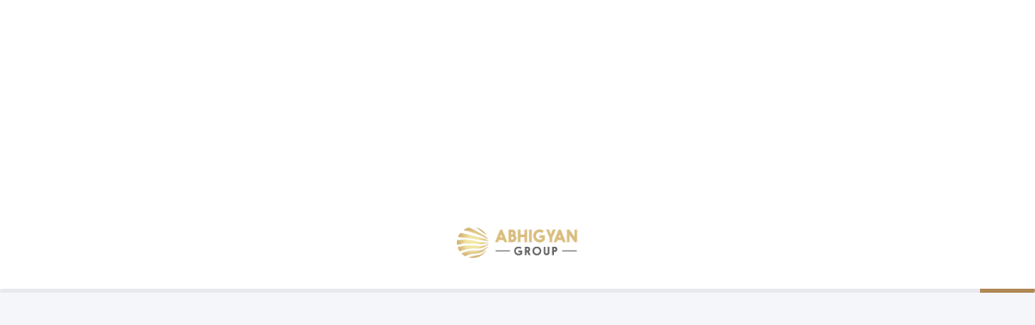

--- FILE ---
content_type: text/html; charset=UTF-8
request_url: https://abhigyanrealestate.com/hello-world/
body_size: 4981
content:
<!doctype html>
<html lang="en-US">
<head>
	<meta charset="UTF-8">
	<meta name="viewport" content="width=device-width, initial-scale=1">
	<link rel="profile" href="https://gmpg.org/xfn/11">

	<meta name='robots' content='index, follow, max-image-preview:large, max-snippet:-1, max-video-preview:-1' />
	<style>img:is([sizes="auto" i], [sizes^="auto," i]) { contain-intrinsic-size: 3000px 1500px }</style>
	
	<!-- This site is optimized with the Yoast SEO plugin v26.8 - https://yoast.com/product/yoast-seo-wordpress/ -->
	<title>Hello world! - Abhigyan Group</title>
	<link rel="canonical" href="https://abhigyanrealestate.com/hello-world/" />
	<meta property="og:locale" content="en_US" />
	<meta property="og:type" content="article" />
	<meta property="og:title" content="Hello world! - Abhigyan Group" />
	<meta property="og:description" content="Welcome to WordPress. This is your first post. Edit or delete it, then start writing!" />
	<meta property="og:url" content="https://abhigyanrealestate.com/hello-world/" />
	<meta property="og:site_name" content="Abhigyan Group" />
	<meta property="article:publisher" content="https://www.facebook.com/abhigyanrealestate?mibextid=kFxxJD" />
	<meta property="article:published_time" content="2023-07-10T15:39:37+00:00" />
	<meta name="author" content="abhigyan_admin_10723" />
	<meta name="twitter:card" content="summary_large_image" />
	<meta name="twitter:label1" content="Written by" />
	<meta name="twitter:data1" content="abhigyan_admin_10723" />
	<script type="application/ld+json" class="yoast-schema-graph">{"@context":"https://schema.org","@graph":[{"@type":"Article","@id":"https://abhigyanrealestate.com/hello-world/#article","isPartOf":{"@id":"https://abhigyanrealestate.com/hello-world/"},"author":{"name":"abhigyan_admin_10723","@id":"https://abhigyanrealestate.com/#/schema/person/68f587f10aea0f1f09ae5397c88181d0"},"headline":"Hello world!","datePublished":"2023-07-10T15:39:37+00:00","mainEntityOfPage":{"@id":"https://abhigyanrealestate.com/hello-world/"},"wordCount":17,"commentCount":0,"publisher":{"@id":"https://abhigyanrealestate.com/#organization"},"inLanguage":"en-US","potentialAction":[{"@type":"CommentAction","name":"Comment","target":["https://abhigyanrealestate.com/hello-world/#respond"]}]},{"@type":"WebPage","@id":"https://abhigyanrealestate.com/hello-world/","url":"https://abhigyanrealestate.com/hello-world/","name":"Hello world! - Abhigyan Group","isPartOf":{"@id":"https://abhigyanrealestate.com/#website"},"datePublished":"2023-07-10T15:39:37+00:00","breadcrumb":{"@id":"https://abhigyanrealestate.com/hello-world/#breadcrumb"},"inLanguage":"en-US","potentialAction":[{"@type":"ReadAction","target":["https://abhigyanrealestate.com/hello-world/"]}]},{"@type":"BreadcrumbList","@id":"https://abhigyanrealestate.com/hello-world/#breadcrumb","itemListElement":[{"@type":"ListItem","position":1,"name":"Home","item":"https://abhigyanrealestate.com/"},{"@type":"ListItem","position":2,"name":"Hello world!"}]},{"@type":"WebSite","@id":"https://abhigyanrealestate.com/#website","url":"https://abhigyanrealestate.com/","name":"Abhigyan Group","description":"","publisher":{"@id":"https://abhigyanrealestate.com/#organization"},"potentialAction":[{"@type":"SearchAction","target":{"@type":"EntryPoint","urlTemplate":"https://abhigyanrealestate.com/?s={search_term_string}"},"query-input":{"@type":"PropertyValueSpecification","valueRequired":true,"valueName":"search_term_string"}}],"inLanguage":"en-US"},{"@type":"Organization","@id":"https://abhigyanrealestate.com/#organization","name":"Abhigyan Group","url":"https://abhigyanrealestate.com/","logo":{"@type":"ImageObject","inLanguage":"en-US","@id":"https://abhigyanrealestate.com/#/schema/logo/image/","url":"https://abhigyanrealestate.com/wp-content/uploads/2023/07/WhatsApp-Image-2023-07-30-at-2.57.14-PM.jpeg","contentUrl":"https://abhigyanrealestate.com/wp-content/uploads/2023/07/WhatsApp-Image-2023-07-30-at-2.57.14-PM.jpeg","width":192,"height":192,"caption":"Abhigyan Group"},"image":{"@id":"https://abhigyanrealestate.com/#/schema/logo/image/"},"sameAs":["https://www.facebook.com/abhigyanrealestate?mibextid=kFxxJD","https://instagram.com/abhigyanrealestate","https://www.youtube.com/@Abhigyan_Real_Estate"]},{"@type":"Person","@id":"https://abhigyanrealestate.com/#/schema/person/68f587f10aea0f1f09ae5397c88181d0","name":"abhigyan_admin_10723","image":{"@type":"ImageObject","inLanguage":"en-US","@id":"https://abhigyanrealestate.com/#/schema/person/image/","url":"https://secure.gravatar.com/avatar/3af9f6a03e5bfb945d6a1a0ef3c5b2356d599ddf5a84f969d3977917064b1bec?s=96&d=mm&r=g","contentUrl":"https://secure.gravatar.com/avatar/3af9f6a03e5bfb945d6a1a0ef3c5b2356d599ddf5a84f969d3977917064b1bec?s=96&d=mm&r=g","caption":"abhigyan_admin_10723"},"sameAs":["https://abhigyanrealestate.com"],"url":"https://abhigyanrealestate.com/author/abhigyan_admin_10723/"}]}</script>
	<!-- / Yoast SEO plugin. -->


<link rel='dns-prefetch' href='//cdn.trustedsite.com' />
<link rel='dns-prefetch' href='//fonts.googleapis.com' />
<link rel="alternate" type="application/rss+xml" title="Abhigyan Group &raquo; Feed" href="https://abhigyanrealestate.com/feed/" />
<link rel="alternate" type="application/rss+xml" title="Abhigyan Group &raquo; Comments Feed" href="https://abhigyanrealestate.com/comments/feed/" />
<script>
window._wpemojiSettings = {"baseUrl":"https:\/\/s.w.org\/images\/core\/emoji\/16.0.1\/72x72\/","ext":".png","svgUrl":"https:\/\/s.w.org\/images\/core\/emoji\/16.0.1\/svg\/","svgExt":".svg","source":{"concatemoji":"https:\/\/abhigyanrealestate.com\/wp-includes\/js\/wp-emoji-release.min.js?ver=6.8.3"}};
/*! This file is auto-generated */
!function(s,n){var o,i,e;function c(e){try{var t={supportTests:e,timestamp:(new Date).valueOf()};sessionStorage.setItem(o,JSON.stringify(t))}catch(e){}}function p(e,t,n){e.clearRect(0,0,e.canvas.width,e.canvas.height),e.fillText(t,0,0);var t=new Uint32Array(e.getImageData(0,0,e.canvas.width,e.canvas.height).data),a=(e.clearRect(0,0,e.canvas.width,e.canvas.height),e.fillText(n,0,0),new Uint32Array(e.getImageData(0,0,e.canvas.width,e.canvas.height).data));return t.every(function(e,t){return e===a[t]})}function u(e,t){e.clearRect(0,0,e.canvas.width,e.canvas.height),e.fillText(t,0,0);for(var n=e.getImageData(16,16,1,1),a=0;a<n.data.length;a++)if(0!==n.data[a])return!1;return!0}function f(e,t,n,a){switch(t){case"flag":return n(e,"\ud83c\udff3\ufe0f\u200d\u26a7\ufe0f","\ud83c\udff3\ufe0f\u200b\u26a7\ufe0f")?!1:!n(e,"\ud83c\udde8\ud83c\uddf6","\ud83c\udde8\u200b\ud83c\uddf6")&&!n(e,"\ud83c\udff4\udb40\udc67\udb40\udc62\udb40\udc65\udb40\udc6e\udb40\udc67\udb40\udc7f","\ud83c\udff4\u200b\udb40\udc67\u200b\udb40\udc62\u200b\udb40\udc65\u200b\udb40\udc6e\u200b\udb40\udc67\u200b\udb40\udc7f");case"emoji":return!a(e,"\ud83e\udedf")}return!1}function g(e,t,n,a){var r="undefined"!=typeof WorkerGlobalScope&&self instanceof WorkerGlobalScope?new OffscreenCanvas(300,150):s.createElement("canvas"),o=r.getContext("2d",{willReadFrequently:!0}),i=(o.textBaseline="top",o.font="600 32px Arial",{});return e.forEach(function(e){i[e]=t(o,e,n,a)}),i}function t(e){var t=s.createElement("script");t.src=e,t.defer=!0,s.head.appendChild(t)}"undefined"!=typeof Promise&&(o="wpEmojiSettingsSupports",i=["flag","emoji"],n.supports={everything:!0,everythingExceptFlag:!0},e=new Promise(function(e){s.addEventListener("DOMContentLoaded",e,{once:!0})}),new Promise(function(t){var n=function(){try{var e=JSON.parse(sessionStorage.getItem(o));if("object"==typeof e&&"number"==typeof e.timestamp&&(new Date).valueOf()<e.timestamp+604800&&"object"==typeof e.supportTests)return e.supportTests}catch(e){}return null}();if(!n){if("undefined"!=typeof Worker&&"undefined"!=typeof OffscreenCanvas&&"undefined"!=typeof URL&&URL.createObjectURL&&"undefined"!=typeof Blob)try{var e="postMessage("+g.toString()+"("+[JSON.stringify(i),f.toString(),p.toString(),u.toString()].join(",")+"));",a=new Blob([e],{type:"text/javascript"}),r=new Worker(URL.createObjectURL(a),{name:"wpTestEmojiSupports"});return void(r.onmessage=function(e){c(n=e.data),r.terminate(),t(n)})}catch(e){}c(n=g(i,f,p,u))}t(n)}).then(function(e){for(var t in e)n.supports[t]=e[t],n.supports.everything=n.supports.everything&&n.supports[t],"flag"!==t&&(n.supports.everythingExceptFlag=n.supports.everythingExceptFlag&&n.supports[t]);n.supports.everythingExceptFlag=n.supports.everythingExceptFlag&&!n.supports.flag,n.DOMReady=!1,n.readyCallback=function(){n.DOMReady=!0}}).then(function(){return e}).then(function(){var e;n.supports.everything||(n.readyCallback(),(e=n.source||{}).concatemoji?t(e.concatemoji):e.wpemoji&&e.twemoji&&(t(e.twemoji),t(e.wpemoji)))}))}((window,document),window._wpemojiSettings);
</script>
<style id='wp-emoji-styles-inline-css'>

	img.wp-smiley, img.emoji {
		display: inline !important;
		border: none !important;
		box-shadow: none !important;
		height: 1em !important;
		width: 1em !important;
		margin: 0 0.07em !important;
		vertical-align: -0.1em !important;
		background: none !important;
		padding: 0 !important;
	}
</style>
<link rel='stylesheet' id='wp-block-library-css' href='https://abhigyanrealestate.com/wp-includes/css/dist/block-library/style.min.css?ver=6.8.3' media='all' />
<style id='classic-theme-styles-inline-css'>
/*! This file is auto-generated */
.wp-block-button__link{color:#fff;background-color:#32373c;border-radius:9999px;box-shadow:none;text-decoration:none;padding:calc(.667em + 2px) calc(1.333em + 2px);font-size:1.125em}.wp-block-file__button{background:#32373c;color:#fff;text-decoration:none}
</style>
<link rel='stylesheet' id='contact-form-7-css' href='https://abhigyanrealestate.com/wp-content/plugins/contact-form-7/includes/css/styles.css?ver=6.1.4' media='all' />
<link rel='stylesheet' id='wp-components-css' href='https://abhigyanrealestate.com/wp-includes/css/dist/components/style.min.css?ver=6.8.3' media='all' />
<link rel='stylesheet' id='godaddy-styles-css' href='https://abhigyanrealestate.com/wp-content/mu-plugins/vendor/wpex/godaddy-launch/includes/Dependencies/GoDaddy/Styles/build/latest.css?ver=2.0.2' media='all' />
<link rel='stylesheet' id='abhigyan-style-css' href='https://abhigyanrealestate.com/wp-content/themes/abhigyan/style.css?ver=1.0.0' media='all' />
<link rel='stylesheet' id='abhigyan-Roboto-Condensed-Font-css-css' href='https://fonts.googleapis.com/css?family=Work+Sans%3A300%2C700%2C800%7CRoboto+Condensed%3A300%2C400%2C700%7CRoboto%3A300%2C400%2C500%2C700%2C900&#038;ver=6.8.3' media='all' />
<link rel='stylesheet' id='abhigyan-bootstrap-css-css' href='https://abhigyanrealestate.com/wp-content/themes/abhigyan/css/bootstrap.css?ver=6.8.3' media='all' />
<link rel='stylesheet' id='abhigyan-jquery-fancybox-min-css-css' href='https://abhigyanrealestate.com/wp-content/themes/abhigyan/css/jquery.fancybox.min.css?ver=1.0' media='all' />
<link rel='stylesheet' id='abhigyan-fonts-css-css' href='https://abhigyanrealestate.com/wp-content/themes/abhigyan/css/fonts.css?ver=6.8.3' media='all' />
<link rel='stylesheet' id='abhigyan-style-css-css' href='https://abhigyanrealestate.com/wp-content/themes/abhigyan/css/style.css?ver=6.8.3' media='all' />
<script src="https://abhigyanrealestate.com/wp-includes/js/jquery/jquery.min.js?ver=3.7.1" id="jquery-core-js"></script>
<script src="https://abhigyanrealestate.com/wp-includes/js/jquery/jquery-migrate.min.js?ver=3.4.1" id="jquery-migrate-js"></script>
<link rel="https://api.w.org/" href="https://abhigyanrealestate.com/wp-json/" /><link rel="alternate" title="JSON" type="application/json" href="https://abhigyanrealestate.com/wp-json/wp/v2/posts/1" /><link rel="EditURI" type="application/rsd+xml" title="RSD" href="https://abhigyanrealestate.com/xmlrpc.php?rsd" />
<meta name="generator" content="WordPress 6.8.3" />
<link rel='shortlink' href='https://abhigyanrealestate.com/?p=1' />
<link rel="alternate" title="oEmbed (JSON)" type="application/json+oembed" href="https://abhigyanrealestate.com/wp-json/oembed/1.0/embed?url=https%3A%2F%2Fabhigyanrealestate.com%2Fhello-world%2F" />
<link rel="alternate" title="oEmbed (XML)" type="text/xml+oembed" href="https://abhigyanrealestate.com/wp-json/oembed/1.0/embed?url=https%3A%2F%2Fabhigyanrealestate.com%2Fhello-world%2F&#038;format=xml" />
<meta name="generator" content="Powered by WPBakery Page Builder - drag and drop page builder for WordPress."/>
<link rel="icon" href="https://abhigyanrealestate.com/wp-content/uploads/2023/07/cropped-WhatsApp-Image-2023-07-30-at-2.57.14-PM-32x32.jpeg" sizes="32x32" />
<link rel="icon" href="https://abhigyanrealestate.com/wp-content/uploads/2023/07/cropped-WhatsApp-Image-2023-07-30-at-2.57.14-PM-192x192.jpeg" sizes="192x192" />
<link rel="apple-touch-icon" href="https://abhigyanrealestate.com/wp-content/uploads/2023/07/cropped-WhatsApp-Image-2023-07-30-at-2.57.14-PM-180x180.jpeg" />
<meta name="msapplication-TileImage" content="https://abhigyanrealestate.com/wp-content/uploads/2023/07/cropped-WhatsApp-Image-2023-07-30-at-2.57.14-PM-270x270.jpeg" />
<noscript><style> .wpb_animate_when_almost_visible { opacity: 1; }</style></noscript></head>

<body class="wp-singular post-template-default single single-post postid-1 single-format-standard wp-theme-abhigyan wpb-js-composer js-comp-ver-6.7.0 vc_responsive">
<div class="preloader">
	<div class="preloader-logo"><img src="https://abhigyanrealestate.com/wp-content/themes/abhigyan/images/Abhigyan-Logo.png" alt="" width="150" /></div>
	<div class="preloader-body">
		<div id="loadingProgressG">
     		<div class="loadingProgressG" id="loadingProgressG_1"></div>
        </div>
    </div>
</div>
<div class="page">
			<header class="section page-header">
	    	<div class="rd-navbar-wrap">
	        	<nav class="rd-navbar rd-navbar-minimal" data-layout="rd-navbar-fixed" data-sm-layout="rd-navbar-fixed" data-md-layout="rd-navbar-fixed" data-md-device-layout="rd-navbar-fixed" data-lg-layout="rd-navbar-static" data-lg-device-layout="rd-navbar-fixed" data-xl-layout="rd-navbar-static" data-xl-device-layout="rd-navbar-static" data-xxl-layout="rd-navbar-static" data-xxl-device-layout="rd-navbar-static" data-lg-stick-up-offset="46px" data-xl-stick-up-offset="46px" data-xxl-stick-up-offset="46px" data-lg-stick-up="true" data-xl-stick-up="true" data-xxl-stick-up="true">
	            	<div class="rd-navbar-main-outer">
	              		<div class="rd-navbar-main">
		                	<div class="rd-navbar-panel">
	                  			<button class="rd-navbar-toggle" data-rd-navbar-toggle="#rd-navbar-nav-wrap-1"><span></span></button>
	                  			<a class="rd-navbar-brand" href="https://abhigyanrealestate.com/">
	                  							                            <img src="https://abhigyanrealestate.com/wp-content/themes/abhigyan/images/Abhigyan-Logo.png" alt="Abhigyan Group Logo" width="150" />
			                        	                  			</a>
	                		</div>
			                <div class="rd-navbar-main-element">
			                  	<div class="rd-navbar-nav-wrap" id="rd-navbar-nav-wrap-1">
			                  		<ul id="menu-header-main-menu" class="rd-navbar-nav"><li id="menu-item-9" class="menu-item menu-item-type-post_type menu-item-object-page menu-item-home menu-item-9"><a href="https://abhigyanrealestate.com/">Home</a></li>
<li id="menu-item-10" class="menu-item menu-item-type-custom menu-item-object-custom menu-item-has-children menu-item-10"><a href="#">About</a>
<ul class="sub-menu">
	<li id="menu-item-143" class="menu-item menu-item-type-post_type menu-item-object-page menu-item-143"><a href="https://abhigyanrealestate.com/company-profile/">Company Profile</a></li>
	<li id="menu-item-131" class="menu-item menu-item-type-post_type menu-item-object-page menu-item-131"><a href="https://abhigyanrealestate.com/vision-and-mission/">Vision &#038; Mission</a></li>
	<li id="menu-item-126" class="menu-item menu-item-type-post_type menu-item-object-page menu-item-126"><a href="https://abhigyanrealestate.com/certificates/">Certificates</a></li>
</ul>
</li>
<li id="menu-item-14" class="menu-item menu-item-type-custom menu-item-object-custom menu-item-has-children menu-item-14"><a href="#">About Dholera Sir</a>
<ul class="sub-menu">
	<li id="menu-item-144" class="menu-item menu-item-type-post_type menu-item-object-page menu-item-144"><a href="https://abhigyanrealestate.com/dholera-news/">Dholera News</a></li>
	<li id="menu-item-154" class="menu-item menu-item-type-post_type menu-item-object-page menu-item-154"><a href="https://abhigyanrealestate.com/current-status-of-dholera/">Current Status of Dholera</a></li>
</ul>
</li>
<li id="menu-item-15" class="menu-item menu-item-type-custom menu-item-object-custom menu-item-has-children menu-item-15"><a href="#">Projects</a>
<ul class="sub-menu">
	<li id="menu-item-270" class="menu-item menu-item-type-post_type menu-item-object-projects_cpt menu-item-270"><a href="https://abhigyanrealestate.com/projects/ayodhya-villas/">Ayodhya Villas</a></li>
	<li id="menu-item-181" class="menu-item menu-item-type-custom menu-item-object-custom menu-item-has-children menu-item-181"><a href="#">Project Brochures</a>
	<ul class="sub-menu">
		<li id="menu-item-189" class="menu-item menu-item-type-custom menu-item-object-custom menu-item-189"><a target="_blank" href="https://abhigyanrealestate.com/wp-content/uploads/2023/08/Ayodhya-Villas-_-Brochure.pdf">Ayodhya Villas</a></li>
	</ul>
</li>
</ul>
</li>
<li id="menu-item-162" class="menu-item menu-item-type-post_type menu-item-object-page menu-item-162"><a href="https://abhigyanrealestate.com/contact/">Contact</a></li>
</ul>			                    	
				                </div>
				                
				            </div>
		              	</div>
		            </div>
		        </nav>
		    </div>
		</header>
		<section class="breadcrumbs-custom bg-image context-dark bg-overlay" style="background-image: url();">    <div class="breadcrumbs-custom-inner">        <div class="container breadcrumbs-custom-container">            <div class="breadcrumbs-custom-main">                <h1 class="breadcrumbs-custom-title">                    Hello world!                </h1>            </div>            <ul class="breadcrumbs-custom-path">                <li class="breadcrumb_links_path_parent"><a href="https://abhigyanrealestate.com" title="Home"><i class="fas fa-home"></i> Home</a></li><li class="breadcrumb_links_path_parent"><a href="https://abhigyanrealestate.com/category/uncategorized/">Uncategorized</a></li><li class="active">Blog</li>            </ul>        </div>    </div></section>       <style>    .bread-crumb li.parent_brdcum {pointer-events: none;}</style>   
	<main id="primary" class="site-main">

		
<article id="post-1" class="post-1 post type-post status-publish format-standard hentry category-uncategorized">
	<header class="entry-header">
		<h1 class="entry-title">Hello world!</h1>			<div class="entry-meta">
				

--- FILE ---
content_type: text/css
request_url: https://abhigyanrealestate.com/wp-content/themes/abhigyan/css/bootstrap.css?ver=6.8.3
body_size: 20869
content:
/*! * Bootstrap v5.0.1 (https://getbootstrap.com/) * Copyright 2011-2021 The Bootstrap Authors * Copyright 2011-2021 Twitter, Inc. * Licensed under MIT (https://github.com/twbs/bootstrap/blob/main/LICENSE) */:root {	--bs-blue: #0d6efd;	--bs-indigo: #6610f2;	--bs-purple: #6f42c1;	--bs-pink: #d63384;	--bs-red: #dc3545;	--bs-orange: #fd7e14;	--bs-yellow: #ffc107;	--bs-green: #198754;	--bs-teal: #20c997;	--bs-cyan: #0dcaf0;	--bs-white: #fff;	--bs-gray: #6c757d;	--bs-gray-dark: #343a40;	--bs-primary: #0d6efd;	--bs-secondary: #6c757d;	--bs-success: #198754;	--bs-info: #0dcaf0;	--bs-warning: #ffc107;	--bs-danger: #dc3545;	--bs-light: #f8f9fa;	--bs-dark: #212529;	--bs-font-sans-serif: "Work Sans", -apple-system, BlinkMacSystemFont, "Segoe UI", Roboto, "Helvetica Neue", Arial, sans-serif;	--bs-font-monospace: Menlo, Monaco, Consolas, "Liberation Mono", "Courier New", monospace;	--bs-gradient: linear-gradient(180deg, rgba(255, 255, 255, 0.15), rgba(255, 255, 255, 0));}*,*::before,*::after {	box-sizing: border-box;}body {	margin: 0;	font-family: 'Nanami';	font-size: 1rem;	font-weight: 300;	line-height: 1.5;	color: #74757f;	background-color: #fff;	-webkit-text-size-adjust: 100%;	-webkit-tap-highlight-color: rgba(0, 0, 0, 0);}hr {	margin: 1rem 0;	color: inherit;	background-color: currentColor;	border: 0;	opacity: 0.25;}hr:not([size]) {	height: 1px;}h1, .h1, h2, .h2, h3, .h3, h4, .h4, h5, .h5, h6, .h6 {	margin-top: 0;	margin-bottom: 0.5rem;	font-family: 'Nanami';	font-weight: 400;	line-height: 1.1;	color: #29293a;}h1, .h1 {	font-size: calc(1.5625rem + 3.75vw);}@media (min-width: 1200px) {	h1, .h1 {		font-size: 4.375rem;	}}h2, .h2 {	font-size: calc(1.4375rem + 2.25vw);}@media (min-width: 1200px) {	h2, .h2 {		font-size: 3.125rem;	}}h3, .h3 {	font-size: calc(1.375rem + 1.5vw);}@media (min-width: 1200px) {	h3, .h3 {		font-size: 2.5rem;	}}h4, .h4 {	font-size: calc(1.275rem + 0.3vw);}@media (min-width: 1200px) {	h4, .h4 {		font-size: 1.5rem;	}}h5, .h5 {	font-size: 1.125rem;}h6, .h6 {	font-size: 1rem;}p {	margin-top: 0;	margin-bottom: 1rem;}abbr[title],abbr[data-bs-original-title] {	text-decoration: underline dotted;	cursor: help;	text-decoration-skip-ink: none;}address {	margin-bottom: 1rem;	font-style: normal;	line-height: inherit;}ol,ul {	padding-left: 2rem;}ol,ul,dl {	margin-top: 0;	margin-bottom: 1rem;}ol ol,ul ul,ol ul,ul ol {	margin-bottom: 0;}dt {	font-weight: inherit;}dd {	margin-bottom: .5rem;	margin-left: 0;}blockquote {	margin: 0 0 1rem;}b,strong {	font-weight: bolder;}small, .small {	font-size: 0.875em;}mark, .mark {	padding: 5px 10px;	background-color: #af8855;}sub,sup {	position: relative;	font-size: 0.75em;	line-height: 0;	vertical-align: baseline;}sub {	bottom: -.25em;}sup {	top: -.5em;}a {	color: #af8855;	text-decoration: none;}a:hover {	color: #7d603b;	text-decoration: underline;}a:not([href]):not([class]), a:not([href]):not([class]):hover {	color: inherit;	text-decoration: none;}pre,code,kbd,samp {	font-family: var(--bs-font-monospace);	font-size: 1em;	direction: ltr /* rtl:ignore */;	unicode-bidi: bidi-override;}pre {	display: block;	margin-top: 0;	margin-bottom: 1rem;	overflow: auto;	font-size: 90%;}pre code {	font-size: inherit;	color: inherit;	word-break: normal;}code {	font-size: 90%;	color: #111111;	word-wrap: break-word;}a > code {	color: inherit;}kbd {	padding: 0.2rem 0.4rem;	font-size: 0.875em;	color: #fff;	background-color: #212529;	border-radius: 0.2rem;}kbd kbd {	padding: 0;	font-size: 1em;	font-weight: 700;}figure {	margin: 0 0 1rem;}img,svg {	vertical-align: middle;}table {	caption-side: bottom;	border-collapse: collapse;}caption {	padding-top: 0.5rem;	padding-bottom: 0.5rem;	color: #6c757d;	text-align: left;}th {	text-align: inherit;	text-align: -webkit-match-parent;}thead,tbody,tfoot,tr,td,th {	border-color: inherit;	border-style: solid;	border-width: 0;}label {	display: inline-block;}button {	border-radius: 0;}button:focus:not(:focus-visible) {	outline: 0;}input,button,select,optgroup,textarea {	margin: 0;	font-family: inherit;	font-size: inherit;	line-height: inherit;}button,select {	text-transform: none;}[role="button"] {	cursor: pointer;}select {	word-wrap: normal;}select:disabled {	opacity: 1;}[list]::-webkit-calendar-picker-indicator {	display: none;}button,[type="button"],[type="reset"],[type="submit"] {	-webkit-appearance: button;}button:not(:disabled),[type="button"]:not(:disabled),[type="reset"]:not(:disabled),[type="submit"]:not(:disabled) {	cursor: pointer;}::-moz-focus-inner {	padding: 0;	border-style: none;}textarea {	resize: vertical;}fieldset {	min-width: 0;	padding: 0;	margin: 0;	border: 0;}legend {	float: left;	width: 100%;	padding: 0;	margin-bottom: 0.5rem;	font-size: calc(1.275rem + 0.3vw);	line-height: inherit;}@media (min-width: 1200px) {	legend {		font-size: 1.5rem;	}}legend + * {	clear: left;}::-webkit-datetime-edit-fields-wrapper,::-webkit-datetime-edit-text,::-webkit-datetime-edit-minute,::-webkit-datetime-edit-hour-field,::-webkit-datetime-edit-day-field,::-webkit-datetime-edit-month-field,::-webkit-datetime-edit-year-field {	padding: 0;}::-webkit-inner-spin-button {	height: auto;}[type="search"] {	outline-offset: -2px;	-webkit-appearance: textfield;}/* rtl:raw:[type="tel"],[type="url"],[type="email"],[type="number"] {  direction: ltr;}*/::-webkit-search-decoration {	-webkit-appearance: none;}::-webkit-color-swatch-wrapper {	padding: 0;}::file-selector-button {	font: inherit;}::-webkit-file-upload-button {	font: inherit;	-webkit-appearance: button;}output {	display: inline-block;}iframe {	border: 0;}summary {	display: list-item;	cursor: pointer;}progress {	vertical-align: baseline;}[hidden] {	display: none !important;}.lead {	font-size: calc(1.275rem + 0.3vw);	font-weight: 300;}@media (min-width: 1200px) {	.lead {		font-size: 1.5rem;	}}.display-1 {	font-size: calc(1.625rem + 4.5vw);	font-weight: 300;	line-height: 1.2;}@media (min-width: 1200px) {	.display-1 {		font-size: 5rem;	}}.display-2 {	font-size: calc(1.575rem + 3.9vw);	font-weight: 300;	line-height: 1.2;}@media (min-width: 1200px) {	.display-2 {		font-size: 4.5rem;	}}.display-3 {	font-size: calc(1.525rem + 3.3vw);	font-weight: 300;	line-height: 1.2;}@media (min-width: 1200px) {	.display-3 {		font-size: 4rem;	}}.display-4 {	font-size: calc(1.475rem + 2.7vw);	font-weight: 300;	line-height: 1.2;}@media (min-width: 1200px) {	.display-4 {		font-size: 3.5rem;	}}.display-5 {	font-size: calc(1.425rem + 2.1vw);	font-weight: 300;	line-height: 1.2;}@media (min-width: 1200px) {	.display-5 {		font-size: 3rem;	}}.display-6 {	font-size: calc(1.375rem + 1.5vw);	font-weight: 300;	line-height: 1.2;}@media (min-width: 1200px) {	.display-6 {		font-size: 2.5rem;	}}.list-unstyled {	padding-left: 0;	list-style: none;}.list-inline {	padding-left: 0;	list-style: none;}.list-inline-item {	display: inline-block;}.list-inline-item:not(:last-child) {	margin-right: 5px;}.initialism {	font-size: 0.875em;	text-transform: uppercase;}.blockquote {	margin-bottom: 1rem;	font-size: 1.25rem;}.blockquote > :last-child {	margin-bottom: 0;}.blockquote-footer {	margin-top: -1rem;	margin-bottom: 1rem;	font-size: 0.875em;	color: #6c757d;}.blockquote-footer::before {	content: "\2014\00A0";}.img-fluid {	max-width: 100%;	height: auto;}.img-thumbnail {	padding: 0.25rem;	background-color: #fff;	border: 1px solid #dee2e6;	border-radius: 0.25rem;	max-width: 100%;	height: auto;}.figure {	display: inline-block;}.figure-img {	margin-bottom: 0.5rem;	line-height: 1;}.figure-caption {	font-size: 0.875em;	color: #6c757d;}.container,.container-fluid,.container-sm,.container-md,.container-lg,.container-xl {	width: 100%;	padding-right: var(--bs-gutter-x, 15px);	padding-left: var(--bs-gutter-x, 15px);	margin-right: auto;	margin-left: auto;}@media (min-width: 576px) {	.container, .container-sm {		max-width: 540px;	}}@media (min-width: 768px) {	.container, .container-sm, .container-md {		max-width: 720px;	}}@media (min-width: 992px) {	.container, .container-sm, .container-md, .container-lg {		max-width: 960px;	}}@media (min-width: 1200px) {	.container, .container-sm, .container-md, .container-lg, .container-xl {		max-width: 1200px;	}}.row {	--bs-gutter-x: 30px;	--bs-gutter-y: 0;	display: flex;	flex-wrap: wrap;	margin-top: calc(var(--bs-gutter-y) * -1);	margin-right: calc(var(--bs-gutter-x) / -2);	margin-left: calc(var(--bs-gutter-x) / -2);}.row > * {	flex-shrink: 0;	width: 100%;	max-width: 100%;	padding-right: calc(var(--bs-gutter-x) / 2);	padding-left: calc(var(--bs-gutter-x) / 2);	margin-top: var(--bs-gutter-y);}.col {	flex: 1 0 0%;}.row-cols-auto > * {	flex: 0 0 auto;	width: auto;}.row-cols-1 > * {	flex: 0 0 auto;	width: 100%;}.row-cols-2 > * {	flex: 0 0 auto;	width: 50%;}.row-cols-3 > * {	flex: 0 0 auto;	width: 33.33333%;}.row-cols-4 > * {	flex: 0 0 auto;	width: 25%;}.row-cols-5 > * {	flex: 0 0 auto;	width: 20%;}.row-cols-6 > * {	flex: 0 0 auto;	width: 16.66667%;}.col-auto {	flex: 0 0 auto;	width: auto;}.col-1 {	flex: 0 0 auto;	width: 8.33333%;}.col-2 {	flex: 0 0 auto;	width: 16.66667%;}.col-3 {	flex: 0 0 auto;	width: 25%;}.col-4 {	flex: 0 0 auto;	width: 33.33333%;}.col-5 {	flex: 0 0 auto;	width: 41.66667%;}.col-6 {	flex: 0 0 auto;	width: 50%;}.col-7 {	flex: 0 0 auto;	width: 58.33333%;}.col-8 {	flex: 0 0 auto;	width: 66.66667%;}.col-9 {	flex: 0 0 auto;	width: 75%;}.col-10 {	flex: 0 0 auto;	width: 83.33333%;}.col-11 {	flex: 0 0 auto;	width: 91.66667%;}.col-12 {	flex: 0 0 auto;	width: 100%;}.offset-1 {	margin-left: 8.33333%;}.offset-2 {	margin-left: 16.66667%;}.offset-3 {	margin-left: 25%;}.offset-4 {	margin-left: 33.33333%;}.offset-5 {	margin-left: 41.66667%;}.offset-6 {	margin-left: 50%;}.offset-7 {	margin-left: 58.33333%;}.offset-8 {	margin-left: 66.66667%;}.offset-9 {	margin-left: 75%;}.offset-10 {	margin-left: 83.33333%;}.offset-11 {	margin-left: 91.66667%;}.g-0,.gx-0 {	--bs-gutter-x: 0;}.g-0,.gy-0 {	--bs-gutter-y: 0;}.g-1,.gx-1 {	--bs-gutter-x: 0.25rem;}.g-1,.gy-1 {	--bs-gutter-y: 0.25rem;}.g-2,.gx-2 {	--bs-gutter-x: 0.5rem;}.g-2,.gy-2 {	--bs-gutter-y: 0.5rem;}.g-3,.gx-3 {	--bs-gutter-x: 1rem;}.g-3,.gy-3 {	--bs-gutter-y: 1rem;}.g-4,.gx-4 {	--bs-gutter-x: 1.5rem;}.g-4,.gy-4 {	--bs-gutter-y: 1.5rem;}.g-5,.gx-5 {	--bs-gutter-x: 3rem;}.g-5,.gy-5 {	--bs-gutter-y: 3rem;}@media (min-width: 576px) {	.col-sm {		flex: 1 0 0%;	}	.row-cols-sm-auto > * {		flex: 0 0 auto;		width: auto;	}	.row-cols-sm-1 > * {		flex: 0 0 auto;		width: 100%;	}	.row-cols-sm-2 > * {		flex: 0 0 auto;		width: 50%;	}	.row-cols-sm-3 > * {		flex: 0 0 auto;		width: 33.33333%;	}	.row-cols-sm-4 > * {		flex: 0 0 auto;		width: 25%;	}	.row-cols-sm-5 > * {		flex: 0 0 auto;		width: 20%;	}	.row-cols-sm-6 > * {		flex: 0 0 auto;		width: 16.66667%;	}	.col-sm-auto {		flex: 0 0 auto;		width: auto;	}	.col-sm-1 {		flex: 0 0 auto;		width: 8.33333%;	}	.col-sm-2 {		flex: 0 0 auto;		width: 16.66667%;	}	.col-sm-3 {		flex: 0 0 auto;		width: 25%;	}	.col-sm-4 {		flex: 0 0 auto;		width: 33.33333%;	}	.col-sm-5 {		flex: 0 0 auto;		width: 41.66667%;	}	.col-sm-6 {		flex: 0 0 auto;		width: 50%;	}	.col-sm-7 {		flex: 0 0 auto;		width: 58.33333%;	}	.col-sm-8 {		flex: 0 0 auto;		width: 66.66667%;	}	.col-sm-9 {		flex: 0 0 auto;		width: 75%;	}	.col-sm-10 {		flex: 0 0 auto;		width: 83.33333%;	}	.col-sm-11 {		flex: 0 0 auto;		width: 91.66667%;	}	.col-sm-12 {		flex: 0 0 auto;		width: 100%;	}	.offset-sm-0 {		margin-left: 0;	}	.offset-sm-1 {		margin-left: 8.33333%;	}	.offset-sm-2 {		margin-left: 16.66667%;	}	.offset-sm-3 {		margin-left: 25%;	}	.offset-sm-4 {		margin-left: 33.33333%;	}	.offset-sm-5 {		margin-left: 41.66667%;	}	.offset-sm-6 {		margin-left: 50%;	}	.offset-sm-7 {		margin-left: 58.33333%;	}	.offset-sm-8 {		margin-left: 66.66667%;	}	.offset-sm-9 {		margin-left: 75%;	}	.offset-sm-10 {		margin-left: 83.33333%;	}	.offset-sm-11 {		margin-left: 91.66667%;	}	.g-sm-0,	.gx-sm-0 {		--bs-gutter-x: 0;	}	.g-sm-0,	.gy-sm-0 {		--bs-gutter-y: 0;	}	.g-sm-1,	.gx-sm-1 {		--bs-gutter-x: 0.25rem;	}	.g-sm-1,	.gy-sm-1 {		--bs-gutter-y: 0.25rem;	}	.g-sm-2,	.gx-sm-2 {		--bs-gutter-x: 0.5rem;	}	.g-sm-2,	.gy-sm-2 {		--bs-gutter-y: 0.5rem;	}	.g-sm-3,	.gx-sm-3 {		--bs-gutter-x: 1rem;	}	.g-sm-3,	.gy-sm-3 {		--bs-gutter-y: 1rem;	}	.g-sm-4,	.gx-sm-4 {		--bs-gutter-x: 1.5rem;	}	.g-sm-4,	.gy-sm-4 {		--bs-gutter-y: 1.5rem;	}	.g-sm-5,	.gx-sm-5 {		--bs-gutter-x: 3rem;	}	.g-sm-5,	.gy-sm-5 {		--bs-gutter-y: 3rem;	}}@media (min-width: 768px) {	.col-md {		flex: 1 0 0%;	}	.row-cols-md-auto > * {		flex: 0 0 auto;		width: auto;	}	.row-cols-md-1 > * {		flex: 0 0 auto;		width: 100%;	}	.row-cols-md-2 > * {		flex: 0 0 auto;		width: 50%;	}	.row-cols-md-3 > * {		flex: 0 0 auto;		width: 33.33333%;	}	.row-cols-md-4 > * {		flex: 0 0 auto;		width: 25%;	}	.row-cols-md-5 > * {		flex: 0 0 auto;		width: 20%;	}	.row-cols-md-6 > * {		flex: 0 0 auto;		width: 16.66667%;	}	.col-md-auto {		flex: 0 0 auto;		width: auto;	}	.col-md-1 {		flex: 0 0 auto;		width: 8.33333%;	}	.col-md-2 {		flex: 0 0 auto;		width: 16.66667%;	}	.col-md-3 {		flex: 0 0 auto;		width: 25%;	}	.col-md-4 {		flex: 0 0 auto;		width: 33.33333%;	}	.col-md-5 {		flex: 0 0 auto;		width: 41.66667%;	}	.col-md-6 {		flex: 0 0 auto;		width: 50%;	}	.col-md-7 {		flex: 0 0 auto;		width: 58.33333%;	}	.col-md-8 {		flex: 0 0 auto;		width: 66.66667%;	}	.col-md-9 {		flex: 0 0 auto;		width: 75%;	}	.col-md-10 {		flex: 0 0 auto;		width: 83.33333%;	}	.col-md-11 {		flex: 0 0 auto;		width: 91.66667%;	}	.col-md-12 {		flex: 0 0 auto;		width: 100%;	}	.offset-md-0 {		margin-left: 0;	}	.offset-md-1 {		margin-left: 8.33333%;	}	.offset-md-2 {		margin-left: 16.66667%;	}	.offset-md-3 {		margin-left: 25%;	}	.offset-md-4 {		margin-left: 33.33333%;	}	.offset-md-5 {		margin-left: 41.66667%;	}	.offset-md-6 {		margin-left: 50%;	}	.offset-md-7 {		margin-left: 58.33333%;	}	.offset-md-8 {		margin-left: 66.66667%;	}	.offset-md-9 {		margin-left: 75%;	}	.offset-md-10 {		margin-left: 83.33333%;	}	.offset-md-11 {		margin-left: 91.66667%;	}	.g-md-0,	.gx-md-0 {		--bs-gutter-x: 0;	}	.g-md-0,	.gy-md-0 {		--bs-gutter-y: 0;	}	.g-md-1,	.gx-md-1 {		--bs-gutter-x: 0.25rem;	}	.g-md-1,	.gy-md-1 {		--bs-gutter-y: 0.25rem;	}	.g-md-2,	.gx-md-2 {		--bs-gutter-x: 0.5rem;	}	.g-md-2,	.gy-md-2 {		--bs-gutter-y: 0.5rem;	}	.g-md-3,	.gx-md-3 {		--bs-gutter-x: 1rem;	}	.g-md-3,	.gy-md-3 {		--bs-gutter-y: 1rem;	}	.g-md-4,	.gx-md-4 {		--bs-gutter-x: 1.5rem;	}	.g-md-4,	.gy-md-4 {		--bs-gutter-y: 1.5rem;	}	.g-md-5,	.gx-md-5 {		--bs-gutter-x: 3rem;	}	.g-md-5,	.gy-md-5 {		--bs-gutter-y: 3rem;	}}@media (min-width: 992px) {	.col-lg {		flex: 1 0 0%;	}	.row-cols-lg-auto > * {		flex: 0 0 auto;		width: auto;	}	.row-cols-lg-1 > * {		flex: 0 0 auto;		width: 100%;	}	.row-cols-lg-2 > * {		flex: 0 0 auto;		width: 50%;	}	.row-cols-lg-3 > * {		flex: 0 0 auto;		width: 33.33333%;	}	.row-cols-lg-4 > * {		flex: 0 0 auto;		width: 25%;	}	.row-cols-lg-5 > * {		flex: 0 0 auto;		width: 20%;	}	.row-cols-lg-6 > * {		flex: 0 0 auto;		width: 16.66667%;	}	.col-lg-auto {		flex: 0 0 auto;		width: auto;	}	.col-lg-1 {		flex: 0 0 auto;		width: 8.33333%;	}	.col-lg-2 {		flex: 0 0 auto;		width: 16.66667%;	}	.col-lg-3 {		flex: 0 0 auto;		width: 25%;	}	.col-lg-4 {		flex: 0 0 auto;		width: 33.33333%;	}	.col-lg-5 {		flex: 0 0 auto;		width: 41.66667%;	}	.col-lg-6 {		flex: 0 0 auto;		width: 50%;	}	.col-lg-7 {		flex: 0 0 auto;		width: 58.33333%;	}	.col-lg-8 {		flex: 0 0 auto;		width: 66.66667%;	}	.col-lg-9 {		flex: 0 0 auto;		width: 75%;	}	.col-lg-10 {		flex: 0 0 auto;		width: 83.33333%;	}	.col-lg-11 {		flex: 0 0 auto;		width: 91.66667%;	}	.col-lg-12 {		flex: 0 0 auto;		width: 100%;	}	.offset-lg-0 {		margin-left: 0;	}	.offset-lg-1 {		margin-left: 8.33333%;	}	.offset-lg-2 {		margin-left: 16.66667%;	}	.offset-lg-3 {		margin-left: 25%;	}	.offset-lg-4 {		margin-left: 33.33333%;	}	.offset-lg-5 {		margin-left: 41.66667%;	}	.offset-lg-6 {		margin-left: 50%;	}	.offset-lg-7 {		margin-left: 58.33333%;	}	.offset-lg-8 {		margin-left: 66.66667%;	}	.offset-lg-9 {		margin-left: 75%;	}	.offset-lg-10 {		margin-left: 83.33333%;	}	.offset-lg-11 {		margin-left: 91.66667%;	}	.g-lg-0,	.gx-lg-0 {		--bs-gutter-x: 0;	}	.g-lg-0,	.gy-lg-0 {		--bs-gutter-y: 0;	}	.g-lg-1,	.gx-lg-1 {		--bs-gutter-x: 0.25rem;	}	.g-lg-1,	.gy-lg-1 {		--bs-gutter-y: 0.25rem;	}	.g-lg-2,	.gx-lg-2 {		--bs-gutter-x: 0.5rem;	}	.g-lg-2,	.gy-lg-2 {		--bs-gutter-y: 0.5rem;	}	.g-lg-3,	.gx-lg-3 {		--bs-gutter-x: 1rem;	}	.g-lg-3,	.gy-lg-3 {		--bs-gutter-y: 1rem;	}	.g-lg-4,	.gx-lg-4 {		--bs-gutter-x: 1.5rem;	}	.g-lg-4,	.gy-lg-4 {		--bs-gutter-y: 1.5rem;	}	.g-lg-5,	.gx-lg-5 {		--bs-gutter-x: 3rem;	}	.g-lg-5,	.gy-lg-5 {		--bs-gutter-y: 3rem;	}}@media (min-width: 1200px) {	.col-xl {		flex: 1 0 0%;	}	.row-cols-xl-auto > * {		flex: 0 0 auto;		width: auto;	}	.row-cols-xl-1 > * {		flex: 0 0 auto;		width: 100%;	}	.row-cols-xl-2 > * {		flex: 0 0 auto;		width: 50%;	}	.row-cols-xl-3 > * {		flex: 0 0 auto;		width: 33.33333%;	}	.row-cols-xl-4 > * {		flex: 0 0 auto;		width: 25%;	}	.row-cols-xl-5 > * {		flex: 0 0 auto;		width: 20%;	}	.row-cols-xl-6 > * {		flex: 0 0 auto;		width: 16.66667%;	}	.col-xl-auto {		flex: 0 0 auto;		width: auto;	}	.col-xl-1 {		flex: 0 0 auto;		width: 8.33333%;	}	.col-xl-2 {		flex: 0 0 auto;		width: 16.66667%;	}	.col-xl-3 {		flex: 0 0 auto;		width: 25%;	}	.col-xl-4 {		flex: 0 0 auto;		width: 33.33333%;	}	.col-xl-5 {		flex: 0 0 auto;		width: 41.66667%;	}	.col-xl-6 {		flex: 0 0 auto;		width: 50%;	}	.col-xl-7 {		flex: 0 0 auto;		width: 58.33333%;	}	.col-xl-8 {		flex: 0 0 auto;		width: 66.66667%;	}	.col-xl-9 {		flex: 0 0 auto;		width: 75%;	}	.col-xl-10 {		flex: 0 0 auto;		width: 83.33333%;	}	.col-xl-11 {		flex: 0 0 auto;		width: 91.66667%;	}	.col-xl-12 {		flex: 0 0 auto;		width: 100%;	}	.offset-xl-0 {		margin-left: 0;	}	.offset-xl-1 {		margin-left: 8.33333%;	}	.offset-xl-2 {		margin-left: 16.66667%;	}	.offset-xl-3 {		margin-left: 25%;	}	.offset-xl-4 {		margin-left: 33.33333%;	}	.offset-xl-5 {		margin-left: 41.66667%;	}	.offset-xl-6 {		margin-left: 50%;	}	.offset-xl-7 {		margin-left: 58.33333%;	}	.offset-xl-8 {		margin-left: 66.66667%;	}	.offset-xl-9 {		margin-left: 75%;	}	.offset-xl-10 {		margin-left: 83.33333%;	}	.offset-xl-11 {		margin-left: 91.66667%;	}	.g-xl-0,	.gx-xl-0 {		--bs-gutter-x: 0;	}	.g-xl-0,	.gy-xl-0 {		--bs-gutter-y: 0;	}	.g-xl-1,	.gx-xl-1 {		--bs-gutter-x: 0.25rem;	}	.g-xl-1,	.gy-xl-1 {		--bs-gutter-y: 0.25rem;	}	.g-xl-2,	.gx-xl-2 {		--bs-gutter-x: 0.5rem;	}	.g-xl-2,	.gy-xl-2 {		--bs-gutter-y: 0.5rem;	}	.g-xl-3,	.gx-xl-3 {		--bs-gutter-x: 1rem;	}	.g-xl-3,	.gy-xl-3 {		--bs-gutter-y: 1rem;	}	.g-xl-4,	.gx-xl-4 {		--bs-gutter-x: 1.5rem;	}	.g-xl-4,	.gy-xl-4 {		--bs-gutter-y: 1.5rem;	}	.g-xl-5,	.gx-xl-5 {		--bs-gutter-x: 3rem;	}	.g-xl-5,	.gy-xl-5 {		--bs-gutter-y: 3rem;	}}@media (min-width: 1600px) {	.col-xxl {		flex: 1 0 0%;	}	.row-cols-xxl-auto > * {		flex: 0 0 auto;		width: auto;	}	.row-cols-xxl-1 > * {		flex: 0 0 auto;		width: 100%;	}	.row-cols-xxl-2 > * {		flex: 0 0 auto;		width: 50%;	}	.row-cols-xxl-3 > * {		flex: 0 0 auto;		width: 33.33333%;	}	.row-cols-xxl-4 > * {		flex: 0 0 auto;		width: 25%;	}	.row-cols-xxl-5 > * {		flex: 0 0 auto;		width: 20%;	}	.row-cols-xxl-6 > * {		flex: 0 0 auto;		width: 16.66667%;	}	.col-xxl-auto {		flex: 0 0 auto;		width: auto;	}	.col-xxl-1 {		flex: 0 0 auto;		width: 8.33333%;	}	.col-xxl-2 {		flex: 0 0 auto;		width: 16.66667%;	}	.col-xxl-3 {		flex: 0 0 auto;		width: 25%;	}	.col-xxl-4 {		flex: 0 0 auto;		width: 33.33333%;	}	.col-xxl-5 {		flex: 0 0 auto;		width: 41.66667%;	}	.col-xxl-6 {		flex: 0 0 auto;		width: 50%;	}	.col-xxl-7 {		flex: 0 0 auto;		width: 58.33333%;	}	.col-xxl-8 {		flex: 0 0 auto;		width: 66.66667%;	}	.col-xxl-9 {		flex: 0 0 auto;		width: 75%;	}	.col-xxl-10 {		flex: 0 0 auto;		width: 83.33333%;	}	.col-xxl-11 {		flex: 0 0 auto;		width: 91.66667%;	}	.col-xxl-12 {		flex: 0 0 auto;		width: 100%;	}	.offset-xxl-0 {		margin-left: 0;	}	.offset-xxl-1 {		margin-left: 8.33333%;	}	.offset-xxl-2 {		margin-left: 16.66667%;	}	.offset-xxl-3 {		margin-left: 25%;	}	.offset-xxl-4 {		margin-left: 33.33333%;	}	.offset-xxl-5 {		margin-left: 41.66667%;	}	.offset-xxl-6 {		margin-left: 50%;	}	.offset-xxl-7 {		margin-left: 58.33333%;	}	.offset-xxl-8 {		margin-left: 66.66667%;	}	.offset-xxl-9 {		margin-left: 75%;	}	.offset-xxl-10 {		margin-left: 83.33333%;	}	.offset-xxl-11 {		margin-left: 91.66667%;	}	.g-xxl-0,	.gx-xxl-0 {		--bs-gutter-x: 0;	}	.g-xxl-0,	.gy-xxl-0 {		--bs-gutter-y: 0;	}	.g-xxl-1,	.gx-xxl-1 {		--bs-gutter-x: 0.25rem;	}	.g-xxl-1,	.gy-xxl-1 {		--bs-gutter-y: 0.25rem;	}	.g-xxl-2,	.gx-xxl-2 {		--bs-gutter-x: 0.5rem;	}	.g-xxl-2,	.gy-xxl-2 {		--bs-gutter-y: 0.5rem;	}	.g-xxl-3,	.gx-xxl-3 {		--bs-gutter-x: 1rem;	}	.g-xxl-3,	.gy-xxl-3 {		--bs-gutter-y: 1rem;	}	.g-xxl-4,	.gx-xxl-4 {		--bs-gutter-x: 1.5rem;	}	.g-xxl-4,	.gy-xxl-4 {		--bs-gutter-y: 1.5rem;	}	.g-xxl-5,	.gx-xxl-5 {		--bs-gutter-x: 3rem;	}	.g-xxl-5,	.gy-xxl-5 {		--bs-gutter-y: 3rem;	}}.table {	--bs-table-bg: #fff;	--bs-table-accent-bg: #fff;	--bs-table-striped-color: #212529;	--bs-table-striped-bg: rgba(0, 0, 0, 0.05);	--bs-table-active-color: #212529;	--bs-table-active-bg: rgba(0, 0, 0, 0.1);	--bs-table-hover-color: #212529;	--bs-table-hover-bg: rgba(0, 0, 0, 0.075);	width: 100%;	margin-bottom: 1rem;	color: #212529;	vertical-align: top;	border-color: #e8e9ee;}.table > :not(caption) > * > * {	padding: 0.5rem 0.5rem;	background-color: var(--bs-table-bg);	border-bottom-width: 1px;	box-shadow: inset 0 0 0 9999px var(--bs-table-accent-bg);}.table > tbody {	vertical-align: inherit;}.table > thead {	vertical-align: bottom;}.table > :not(:last-child) > :last-child > * {	border-bottom-color: #aeb1be;}.caption-top {	caption-side: top;}.table-sm > :not(caption) > * > * {	padding: 0.25rem 0.25rem;}.table-bordered > :not(caption) > * {	border-width: 1px 0;}.table-bordered > :not(caption) > * > * {	border-width: 0 1px;}.table-borderless > :not(caption) > * > * {	border-bottom-width: 0;}.table-striped > tbody > tr:nth-of-type(odd) {	--bs-table-accent-bg: var(--bs-table-striped-bg);	color: var(--bs-table-striped-color);}.table-active {	--bs-table-accent-bg: var(--bs-table-active-bg);	color: var(--bs-table-active-color);}.table-hover > tbody > tr:hover {	--bs-table-accent-bg: var(--bs-table-hover-bg);	color: var(--bs-table-hover-color);}.table-primary {	--bs-table-bg: #cfe2ff;	--bs-table-striped-bg: #c5d7f2;	--bs-table-striped-color: #000;	--bs-table-active-bg: #bacbe6;	--bs-table-active-color: #000;	--bs-table-hover-bg: #bfd1ec;	--bs-table-hover-color: #000;	color: #000;	border-color: #bacbe6;}.table-secondary {	--bs-table-bg: #e2e3e5;	--bs-table-striped-bg: #d7d8da;	--bs-table-striped-color: #000;	--bs-table-active-bg: #cbccce;	--bs-table-active-color: #000;	--bs-table-hover-bg: #d1d2d4;	--bs-table-hover-color: #000;	color: #000;	border-color: #cbccce;}.table-success {	--bs-table-bg: #d1e7dd;	--bs-table-striped-bg: #c7dbd2;	--bs-table-striped-color: #000;	--bs-table-active-bg: #bcd0c7;	--bs-table-active-color: #000;	--bs-table-hover-bg: #c1d6cc;	--bs-table-hover-color: #000;	color: #000;	border-color: #bcd0c7;}.table-info {	--bs-table-bg: #cff4fc;	--bs-table-striped-bg: #c5e8ef;	--bs-table-striped-color: #000;	--bs-table-active-bg: #badce3;	--bs-table-active-color: #000;	--bs-table-hover-bg: #bfe2e9;	--bs-table-hover-color: #000;	color: #000;	border-color: #badce3;}.table-warning {	--bs-table-bg: #fff3cd;	--bs-table-striped-bg: #f2e7c3;	--bs-table-striped-color: #000;	--bs-table-active-bg: #e6dbb9;	--bs-table-active-color: #000;	--bs-table-hover-bg: #ece1be;	--bs-table-hover-color: #000;	color: #000;	border-color: #e6dbb9;}.table-danger {	--bs-table-bg: #f8d7da;	--bs-table-striped-bg: #eccccf;	--bs-table-striped-color: #000;	--bs-table-active-bg: #dfc2c4;	--bs-table-active-color: #000;	--bs-table-hover-bg: #e5c7ca;	--bs-table-hover-color: #000;	color: #000;	border-color: #dfc2c4;}.table-light {	--bs-table-bg: #f8f9fa;	--bs-table-striped-bg: #ecedee;	--bs-table-striped-color: #000;	--bs-table-active-bg: #dfe0e1;	--bs-table-active-color: #000;	--bs-table-hover-bg: #e5e6e7;	--bs-table-hover-color: #000;	color: #000;	border-color: #dfe0e1;}.table-dark {	--bs-table-bg: #212529;	--bs-table-striped-bg: #2c3034;	--bs-table-striped-color: #fff;	--bs-table-active-bg: #373b3e;	--bs-table-active-color: #fff;	--bs-table-hover-bg: #323539;	--bs-table-hover-color: #fff;	color: #fff;	border-color: #373b3e;}.table-responsive {	overflow-x: auto;	-webkit-overflow-scrolling: touch;}@media (max-width: 575.98px) {	.table-responsive-sm {		overflow-x: auto;		-webkit-overflow-scrolling: touch;	}}@media (max-width: 767.98px) {	.table-responsive-md {		overflow-x: auto;		-webkit-overflow-scrolling: touch;	}}@media (max-width: 991.98px) {	.table-responsive-lg {		overflow-x: auto;		-webkit-overflow-scrolling: touch;	}}@media (max-width: 1199.98px) {	.table-responsive-xl {		overflow-x: auto;		-webkit-overflow-scrolling: touch;	}}@media (max-width: 1599.98px) {	.table-responsive-xxl {		overflow-x: auto;		-webkit-overflow-scrolling: touch;	}}.form-label {	margin-bottom: 0.5rem;}.col-form-label {	padding-top: calc(0.375rem + 1px);	padding-bottom: calc(0.375rem + 1px);	margin-bottom: 0;	font-size: inherit;	line-height: 1.5;}.col-form-label-lg {	padding-top: calc(0.5rem + 1px);	padding-bottom: calc(0.5rem + 1px);	font-size: 1.25rem;}.col-form-label-sm {	padding-top: calc(0.25rem + 1px);	padding-bottom: calc(0.25rem + 1px);	font-size: 0.875rem;}.form-text {	margin-top: 0.25rem;	font-size: 0.875em;	color: #6c757d;}.form-control {	display: block;	width: 100%;	padding: 0.375rem 0.75rem;	font-size: 1rem;	font-weight: 400;	line-height: 1.5;	color: #212529;	background-color: #fff;	background-clip: padding-box;	border: 1px solid #ced4da;	appearance: none;	border-radius: 0.25rem;	transition: border-color 0.15s ease-in-out, box-shadow 0.15s ease-in-out;}@media (prefers-reduced-motion: reduce) {	.form-control {		transition: none;	}}.form-control[type="file"] {	overflow: hidden;}.form-control[type="file"]:not(:disabled):not([readonly]) {	cursor: pointer;}.form-control:focus {	color: #212529;	background-color: #fff;	border-color: #86b7fe;	outline: 0;	box-shadow: 0 0 0 0.25rem rgba(13, 110, 253, 0.25);}.form-control::-webkit-date-and-time-value {	height: 1.5em;}.form-control::placeholder {	color: #6c757d;	opacity: 1;}.form-control:disabled, .form-control[readonly] {	background-color: #e9ecef;	opacity: 1;}.form-control::file-selector-button {	padding: 0.375rem 0.75rem;	margin: -0.375rem -0.75rem;	margin-inline-end: 0.75rem;	color: #212529;	background-color: #e9ecef;	pointer-events: none;	border-color: inherit;	border-style: solid;	border-width: 0;	border-inline-end-width: 1px;	border-radius: 0;	transition: all 0.15s ease-in-out;}@media (prefers-reduced-motion: reduce) {	.form-control::file-selector-button {		transition: none;	}}.form-control:hover:not(:disabled):not([readonly])::file-selector-button {	background-color: #dde0e3;}.form-control::-webkit-file-upload-button {	padding: 0.375rem 0.75rem;	margin: -0.375rem -0.75rem;	margin-inline-end: 0.75rem;	color: #212529;	background-color: #e9ecef;	pointer-events: none;	border-color: inherit;	border-style: solid;	border-width: 0;	border-inline-end-width: 1px;	border-radius: 0;	transition: all 0.15s ease-in-out;}@media (prefers-reduced-motion: reduce) {	.form-control::-webkit-file-upload-button {		transition: none;	}}.form-control:hover:not(:disabled):not([readonly])::-webkit-file-upload-button {	background-color: #dde0e3;}.form-control-plaintext {	display: block;	width: 100%;	padding: 0.375rem 0;	margin-bottom: 0;	line-height: 1.5;	color: #212529;	background-color: transparent;	border: solid transparent;	border-width: 1px 0;}.form-control-plaintext.form-control-sm, .form-control-plaintext.form-control-lg {	padding-right: 0;	padding-left: 0;}.form-control-sm {	min-height: calc(1.5em + 0.5rem + 2px);	padding: 0.25rem 0.5rem;	font-size: 0.875rem;	border-radius: 0.2rem;}.form-control-sm::file-selector-button {	padding: 0.25rem 0.5rem;	margin: -0.25rem -0.5rem;	margin-inline-end: 0.5rem;}.form-control-sm::-webkit-file-upload-button {	padding: 0.25rem 0.5rem;	margin: -0.25rem -0.5rem;	margin-inline-end: 0.5rem;}.form-control-lg {	min-height: calc(1.5em + 1rem + 2px);	padding: 0.5rem 1rem;	font-size: 1.25rem;	border-radius: 0.3rem;}.form-control-lg::file-selector-button {	padding: 0.5rem 1rem;	margin: -0.5rem -1rem;	margin-inline-end: 1rem;}.form-control-lg::-webkit-file-upload-button {	padding: 0.5rem 1rem;	margin: -0.5rem -1rem;	margin-inline-end: 1rem;}textarea.form-control {	min-height: calc(1.5em + 0.75rem + 2px);}textarea.form-control-sm {	min-height: calc(1.5em + 0.5rem + 2px);}textarea.form-control-lg {	min-height: calc(1.5em + 1rem + 2px);}.form-control-color {	max-width: 3rem;	height: auto;	padding: 0.375rem;}.form-control-color:not(:disabled):not([readonly]) {	cursor: pointer;}.form-control-color::-moz-color-swatch {	height: 1.5em;	border-radius: 0.25rem;}.form-control-color::-webkit-color-swatch {	height: 1.5em;	border-radius: 0.25rem;}.form-select {	display: block;	width: 100%;	padding: 0.375rem 2.25rem 0.375rem 0.75rem;	font-size: 1rem;	font-weight: 400;	line-height: 1.5;	color: #212529;	background-color: #fff;	background-image: url("data:image/svg+xml,%3csvg xmlns='http://www.w3.org/2000/svg' viewBox='0 0 16 16'%3e%3cpath fill='none' stroke='%23343a40' stroke-linecap='round' stroke-linejoin='round' stroke-width='2' d='M2 5l6 6 6-6'/%3e%3c/svg%3e");	background-repeat: no-repeat;	background-position: right 0.75rem center;	background-size: 16px 12px;	border: 1px solid #ced4da;	border-radius: 0.25rem;	appearance: none;}.form-select:focus {	border-color: #86b7fe;	outline: 0;	box-shadow: 0 0 0 0.25rem rgba(13, 110, 253, 0.25);}.form-select[multiple], .form-select[size]:not([size="1"]) {	padding-right: 0.75rem;	background-image: none;}.form-select:disabled {	background-color: #e9ecef;}.form-select:-moz-focusring {	color: transparent;	text-shadow: 0 0 0 #212529;}.form-select-sm {	padding-top: 0.25rem;	padding-bottom: 0.25rem;	padding-left: 0.5rem;	font-size: 0.875rem;}.form-select-lg {	padding-top: 0.5rem;	padding-bottom: 0.5rem;	padding-left: 1rem;	font-size: 1.25rem;}.form-check {	display: block;	min-height: 1.5rem;	padding-left: 1.5em;	margin-bottom: 0.125rem;}.form-check .form-check-input {	float: left;	margin-left: -1.5em;}.form-check-input {	width: 1em;	height: 1em;	margin-top: 0.25em;	vertical-align: top;	background-color: #fff;	background-repeat: no-repeat;	background-position: center;	background-size: contain;	border: 1px solid rgba(0, 0, 0, 0.25);	appearance: none;	color-adjust: exact;}.form-check-input[type="checkbox"] {	border-radius: 0.25em;}.form-check-input[type="radio"] {	border-radius: 50%;}.form-check-input:active {	filter: brightness(90%);}.form-check-input:focus {	border-color: #86b7fe;	outline: 0;	box-shadow: 0 0 0 0.25rem rgba(13, 110, 253, 0.25);}.form-check-input:checked {	background-color: #0d6efd;	border-color: #0d6efd;}.form-check-input:checked[type="checkbox"] {	background-image: url("data:image/svg+xml,%3csvg xmlns='http://www.w3.org/2000/svg' viewBox='0 0 20 20'%3e%3cpath fill='none' stroke='%23fff' stroke-linecap='round' stroke-linejoin='round' stroke-width='3' d='M6 10l3 3l6-6'/%3e%3c/svg%3e");}.form-check-input:checked[type="radio"] {	background-image: url("data:image/svg+xml,%3csvg xmlns='http://www.w3.org/2000/svg' viewBox='-4 -4 8 8'%3e%3ccircle r='2' fill='%23fff'/%3e%3c/svg%3e");}.form-check-input[type="checkbox"]:indeterminate {	background-color: #0d6efd;	border-color: #0d6efd;	background-image: url("data:image/svg+xml,%3csvg xmlns='http://www.w3.org/2000/svg' viewBox='0 0 20 20'%3e%3cpath fill='none' stroke='%23fff' stroke-linecap='round' stroke-linejoin='round' stroke-width='3' d='M6 10h8'/%3e%3c/svg%3e");}.form-check-input:disabled {	pointer-events: none;	filter: none;	opacity: 0.5;}.form-check-input[disabled] ~ .form-check-label, .form-check-input:disabled ~ .form-check-label {	opacity: 0.5;}.form-switch {	padding-left: 2.5em;}.form-switch .form-check-input {	width: 2em;	margin-left: -2.5em;	background-image: url("data:image/svg+xml,%3csvg xmlns='http://www.w3.org/2000/svg' viewBox='-4 -4 8 8'%3e%3ccircle r='3' fill='rgba%280, 0, 0, 0.25%29'/%3e%3c/svg%3e");	background-position: left center;	border-radius: 2em;	transition: background-position 0.15s ease-in-out;}@media (prefers-reduced-motion: reduce) {	.form-switch .form-check-input {		transition: none;	}}.form-switch .form-check-input:focus {	background-image: url("data:image/svg+xml,%3csvg xmlns='http://www.w3.org/2000/svg' viewBox='-4 -4 8 8'%3e%3ccircle r='3' fill='%2386b7fe'/%3e%3c/svg%3e");}.form-switch .form-check-input:checked {	background-position: right center;	background-image: url("data:image/svg+xml,%3csvg xmlns='http://www.w3.org/2000/svg' viewBox='-4 -4 8 8'%3e%3ccircle r='3' fill='%23fff'/%3e%3c/svg%3e");}.form-check-inline {	display: inline-block;	margin-right: 1rem;}.btn-check {	position: absolute;	clip: rect(0, 0, 0, 0);	pointer-events: none;}.btn-check[disabled] + .btn, .btn-check:disabled + .btn {	pointer-events: none;	filter: none;	opacity: 0.65;}.form-range {	width: 100%;	height: 1.5rem;	padding: 0;	background-color: transparent;	appearance: none;}.form-range:focus {	outline: 0;}.form-range:focus::-webkit-slider-thumb {	box-shadow: 0 0 0 1px #fff, 0 0 0 0.25rem rgba(13, 110, 253, 0.25);}.form-range:focus::-moz-range-thumb {	box-shadow: 0 0 0 1px #fff, 0 0 0 0.25rem rgba(13, 110, 253, 0.25);}.form-range::-moz-focus-outer {	border: 0;}.form-range::-webkit-slider-thumb {	width: 1rem;	height: 1rem;	margin-top: -0.25rem;	background-color: #0d6efd;	border: 0;	border-radius: 1rem;	transition: background-color 0.15s ease-in-out, border-color 0.15s ease-in-out, box-shadow 0.15s ease-in-out;	appearance: none;}@media (prefers-reduced-motion: reduce) {	.form-range::-webkit-slider-thumb {		transition: none;	}}.form-range::-webkit-slider-thumb:active {	background-color: #b6d4fe;}.form-range::-webkit-slider-runnable-track {	width: 100%;	height: 0.5rem;	color: transparent;	cursor: pointer;	background-color: #dee2e6;	border-color: transparent;	border-radius: 1rem;}.form-range::-moz-range-thumb {	width: 1rem;	height: 1rem;	background-color: #0d6efd;	border: 0;	border-radius: 1rem;	transition: background-color 0.15s ease-in-out, border-color 0.15s ease-in-out, box-shadow 0.15s ease-in-out;	appearance: none;}@media (prefers-reduced-motion: reduce) {	.form-range::-moz-range-thumb {		transition: none;	}}.form-range::-moz-range-thumb:active {	background-color: #b6d4fe;}.form-range::-moz-range-track {	width: 100%;	height: 0.5rem;	color: transparent;	cursor: pointer;	background-color: #dee2e6;	border-color: transparent;	border-radius: 1rem;}.form-range:disabled {	pointer-events: none;}.form-range:disabled::-webkit-slider-thumb {	background-color: #adb5bd;}.form-range:disabled::-moz-range-thumb {	background-color: #adb5bd;}.form-floating {	position: relative;}.form-floating > .form-control,.form-floating > .form-select {	height: calc(3.5rem + 2px);	padding: 1rem 0.75rem;}.form-floating > label {	position: absolute;	top: 0;	left: 0;	height: 100%;	padding: 1rem 0.75rem;	pointer-events: none;	border: 1px solid transparent;	transform-origin: 0 0;	transition: opacity 0.1s ease-in-out, transform 0.1s ease-in-out;}@media (prefers-reduced-motion: reduce) {	.form-floating > label {		transition: none;	}}.form-floating > .form-control::placeholder {	color: transparent;}.form-floating > .form-control:focus, .form-floating > .form-control:not(:placeholder-shown) {	padding-top: 1.625rem;	padding-bottom: 0.625rem;}.form-floating > .form-control:-webkit-autofill {	padding-top: 1.625rem;	padding-bottom: 0.625rem;}.form-floating > .form-select {	padding-top: 1.625rem;	padding-bottom: 0.625rem;}.form-floating > .form-control:focus ~ label,.form-floating > .form-control:not(:placeholder-shown) ~ label,.form-floating > .form-select ~ label {	opacity: 0.65;	transform: scale(0.85) translateY(-0.5rem) translateX(0.15rem);}.form-floating > .form-control:-webkit-autofill ~ label {	opacity: 0.65;	transform: scale(0.85) translateY(-0.5rem) translateX(0.15rem);}.input-group {	position: relative;	display: flex;	flex-wrap: wrap;	align-items: stretch;	width: 100%;}.input-group > .form-control,.input-group > .form-select {	position: relative;	flex: 1 1 auto;	width: 1%;	min-width: 0;}.input-group > .form-control:focus,.input-group > .form-select:focus {	z-index: 3;}.input-group .btn {	position: relative;	z-index: 2;}.input-group .btn:focus {	z-index: 3;}.input-group-text {	display: flex;	align-items: center;	padding: 0.375rem 0.75rem;	font-size: 1rem;	font-weight: 400;	line-height: 1.5;	color: #212529;	text-align: center;	white-space: nowrap;	background-color: #e9ecef;	border: 1px solid #ced4da;	border-radius: 0.25rem;}.input-group-lg > .form-control,.input-group-lg > .form-select,.input-group-lg > .input-group-text,.input-group-lg > .btn {	padding: 0.5rem 1rem;	font-size: 1.25rem;	border-radius: 0.3rem;}.input-group-sm > .form-control,.input-group-sm > .form-select,.input-group-sm > .input-group-text,.input-group-sm > .btn {	padding: 0.25rem 0.5rem;	font-size: 0.875rem;	border-radius: 0.2rem;}.input-group-lg > .form-select,.input-group-sm > .form-select {	padding-right: 3rem;}.input-group:not(.has-validation) > :not(:last-child):not(.dropdown-toggle):not(.dropdown-menu),.input-group:not(.has-validation) > .dropdown-toggle:nth-last-child(n + 3) {	border-top-right-radius: 0;	border-bottom-right-radius: 0;}.input-group.has-validation > :nth-last-child(n + 3):not(.dropdown-toggle):not(.dropdown-menu),.input-group.has-validation > .dropdown-toggle:nth-last-child(n + 4) {	border-top-right-radius: 0;	border-bottom-right-radius: 0;}.input-group > :not(:first-child):not(.dropdown-menu):not(.valid-tooltip):not(.valid-feedback):not(.invalid-tooltip):not(.invalid-feedback) {	margin-left: -1px;	border-top-left-radius: 0;	border-bottom-left-radius: 0;}.valid-feedback {	display: none;	width: 100%;	margin-top: 0.25rem;	font-size: 0.875em;	color: #198754;}.valid-tooltip {	position: absolute;	top: 100%;	z-index: 5;	display: none;	max-width: 100%;	padding: 0.25rem 0.5rem;	margin-top: .1rem;	font-size: 0.875rem;	color: #fff;	background-color: rgba(25, 135, 84, 0.9);	border-radius: 0.25rem;}.was-validated :valid ~ .valid-feedback,.was-validated :valid ~ .valid-tooltip,.is-valid ~ .valid-feedback,.is-valid ~ .valid-tooltip {	display: block;}.was-validated .form-control:valid, .form-control.is-valid {	border-color: #198754;	padding-right: calc(1.5em + 0.75rem);	background-image: url("data:image/svg+xml,%3csvg xmlns='http://www.w3.org/2000/svg' viewBox='0 0 8 8'%3e%3cpath fill='%23198754' d='M2.3 6.73L.6 4.53c-.4-1.04.46-1.4 1.1-.8l1.1 1.4 3.4-3.8c.6-.63 1.6-.27 1.2.7l-4 4.6c-.43.5-.8.4-1.1.1z'/%3e%3c/svg%3e");	background-repeat: no-repeat;	background-position: right calc(0.375em + 0.1875rem) center;	background-size: calc(0.75em + 0.375rem) calc(0.75em + 0.375rem);}.was-validated .form-control:valid:focus, .form-control.is-valid:focus {	border-color: #198754;	box-shadow: 0 0 0 0.25rem rgba(25, 135, 84, 0.25);}.was-validated textarea.form-control:valid, textarea.form-control.is-valid {	padding-right: calc(1.5em + 0.75rem);	background-position: top calc(0.375em + 0.1875rem) right calc(0.375em + 0.1875rem);}.was-validated .form-select:valid, .form-select.is-valid {	border-color: #198754;}.was-validated .form-select:valid:not([multiple]):not([size]), .was-validated .form-select:valid:not([multiple])[size="1"], .form-select.is-valid:not([multiple]):not([size]), .form-select.is-valid:not([multiple])[size="1"] {	padding-right: 4.125rem;	background-image: url("data:image/svg+xml,%3csvg xmlns='http://www.w3.org/2000/svg' viewBox='0 0 16 16'%3e%3cpath fill='none' stroke='%23343a40' stroke-linecap='round' stroke-linejoin='round' stroke-width='2' d='M2 5l6 6 6-6'/%3e%3c/svg%3e"), url("data:image/svg+xml,%3csvg xmlns='http://www.w3.org/2000/svg' viewBox='0 0 8 8'%3e%3cpath fill='%23198754' d='M2.3 6.73L.6 4.53c-.4-1.04.46-1.4 1.1-.8l1.1 1.4 3.4-3.8c.6-.63 1.6-.27 1.2.7l-4 4.6c-.43.5-.8.4-1.1.1z'/%3e%3c/svg%3e");	background-position: right 0.75rem center, center right 2.25rem;	background-size: 16px 12px, calc(0.75em + 0.375rem) calc(0.75em + 0.375rem);}.was-validated .form-select:valid:focus, .form-select.is-valid:focus {	border-color: #198754;	box-shadow: 0 0 0 0.25rem rgba(25, 135, 84, 0.25);}.was-validated .form-check-input:valid, .form-check-input.is-valid {	border-color: #198754;}.was-validated .form-check-input:valid:checked, .form-check-input.is-valid:checked {	background-color: #198754;}.was-validated .form-check-input:valid:focus, .form-check-input.is-valid:focus {	box-shadow: 0 0 0 0.25rem rgba(25, 135, 84, 0.25);}.was-validated .form-check-input:valid ~ .form-check-label, .form-check-input.is-valid ~ .form-check-label {	color: #198754;}.form-check-inline .form-check-input ~ .valid-feedback {	margin-left: .5em;}.was-validated .input-group .form-control:valid, .input-group .form-control.is-valid, .was-validated.input-group .form-select:valid,.input-group .form-select.is-valid {	z-index: 1;}.was-validated .input-group .form-control:valid:focus, .input-group .form-control.is-valid:focus, .was-validated.input-group .form-select:valid:focus,.input-group .form-select.is-valid:focus {	z-index: 3;}.invalid-feedback {	display: none;	width: 100%;	margin-top: 0.25rem;	font-size: 0.875em;	color: #dc3545;}.invalid-tooltip {	position: absolute;	top: 100%;	z-index: 5;	display: none;	max-width: 100%;	padding: 0.25rem 0.5rem;	margin-top: .1rem;	font-size: 0.875rem;	color: #fff;	background-color: rgba(220, 53, 69, 0.9);	border-radius: 0.25rem;}.was-validated :invalid ~ .invalid-feedback,.was-validated :invalid ~ .invalid-tooltip,.is-invalid ~ .invalid-feedback,.is-invalid ~ .invalid-tooltip {	display: block;}.was-validated .form-control:invalid, .form-control.is-invalid {	border-color: #dc3545;	padding-right: calc(1.5em + 0.75rem);	background-image: url("data:image/svg+xml,%3csvg xmlns='http://www.w3.org/2000/svg' viewBox='0 0 12 12' width='12' height='12' fill='none' stroke='%23dc3545'%3e%3ccircle cx='6' cy='6' r='4.5'/%3e%3cpath stroke-linejoin='round' d='M5.8 3.6h.4L6 6.5z'/%3e%3ccircle cx='6' cy='8.2' r='.6' fill='%23dc3545' stroke='none'/%3e%3c/svg%3e");	background-repeat: no-repeat;	background-position: right calc(0.375em + 0.1875rem) center;	background-size: calc(0.75em + 0.375rem) calc(0.75em + 0.375rem);}.was-validated .form-control:invalid:focus, .form-control.is-invalid:focus {	border-color: #dc3545;	box-shadow: 0 0 0 0.25rem rgba(220, 53, 69, 0.25);}.was-validated textarea.form-control:invalid, textarea.form-control.is-invalid {	padding-right: calc(1.5em + 0.75rem);	background-position: top calc(0.375em + 0.1875rem) right calc(0.375em + 0.1875rem);}.was-validated .form-select:invalid, .form-select.is-invalid {	border-color: #dc3545;}.was-validated .form-select:invalid:not([multiple]):not([size]), .was-validated .form-select:invalid:not([multiple])[size="1"], .form-select.is-invalid:not([multiple]):not([size]), .form-select.is-invalid:not([multiple])[size="1"] {	padding-right: 4.125rem;	background-image: url("data:image/svg+xml,%3csvg xmlns='http://www.w3.org/2000/svg' viewBox='0 0 16 16'%3e%3cpath fill='none' stroke='%23343a40' stroke-linecap='round' stroke-linejoin='round' stroke-width='2' d='M2 5l6 6 6-6'/%3e%3c/svg%3e"), url("data:image/svg+xml,%3csvg xmlns='http://www.w3.org/2000/svg' viewBox='0 0 12 12' width='12' height='12' fill='none' stroke='%23dc3545'%3e%3ccircle cx='6' cy='6' r='4.5'/%3e%3cpath stroke-linejoin='round' d='M5.8 3.6h.4L6 6.5z'/%3e%3ccircle cx='6' cy='8.2' r='.6' fill='%23dc3545' stroke='none'/%3e%3c/svg%3e");	background-position: right 0.75rem center, center right 2.25rem;	background-size: 16px 12px, calc(0.75em + 0.375rem) calc(0.75em + 0.375rem);}.was-validated .form-select:invalid:focus, .form-select.is-invalid:focus {	border-color: #dc3545;	box-shadow: 0 0 0 0.25rem rgba(220, 53, 69, 0.25);}.was-validated .form-check-input:invalid, .form-check-input.is-invalid {	border-color: #dc3545;}.was-validated .form-check-input:invalid:checked, .form-check-input.is-invalid:checked {	background-color: #dc3545;}.was-validated .form-check-input:invalid:focus, .form-check-input.is-invalid:focus {	box-shadow: 0 0 0 0.25rem rgba(220, 53, 69, 0.25);}.was-validated .form-check-input:invalid ~ .form-check-label, .form-check-input.is-invalid ~ .form-check-label {	color: #dc3545;}.form-check-inline .form-check-input ~ .invalid-feedback {	margin-left: .5em;}.was-validated .input-group .form-control:invalid, .input-group .form-control.is-invalid, .was-validated.input-group .form-select:invalid,.input-group .form-select.is-invalid {	z-index: 2;}.was-validated .input-group .form-control:invalid:focus, .input-group .form-control.is-invalid:focus, .was-validated.input-group .form-select:invalid:focus,.input-group .form-select.is-invalid:focus {	z-index: 3;}.btn {	display: inline-block;	font-family: 'Nanami';	font-weight: 500;	line-height: 1.5;	color: #74757f;	text-align: center;	vertical-align: middle;	cursor: pointer;	user-select: none;	background-color: transparent;	border: 1px solid transparent;	padding: 0.375rem 0.75rem;	font-size: 1rem;	border-radius: 6px;	transition: all 0.15s ease-in-out;}@media (prefers-reduced-motion: reduce) {	.btn {		transition: none;	}}.btn:hover {	color: #74757f;	text-decoration: none;}.btn-check:focus + .btn, .btn:focus {	outline: 0;	box-shadow: 0;}.btn:disabled, .btn.disabled,fieldset:disabled .btn {	pointer-events: none;	opacity: 0.65;}.btn-primary {	color: #fff;	background-color: #0d6efd;	border-color: #0d6efd;}.btn-primary:hover {	color: #fff;	background-color: #0b5ed7;	border-color: #0a58ca;}.btn-check:focus + .btn-primary, .btn-primary:focus {	color: #fff;	background-color: #0b5ed7;	border-color: #0a58ca;	box-shadow: 0 0 0 0.25rem rgba(49, 132, 253, 0.5);}.btn-check:checked + .btn-primary,.btn-check:active + .btn-primary, .btn-primary:active, .btn-primary.active,.show > .btn-primary.dropdown-toggle {	color: #fff;	background-color: #0a58ca;	border-color: #0a53be;}.btn-check:checked + .btn-primary:focus,.btn-check:active + .btn-primary:focus, .btn-primary:active:focus, .btn-primary.active:focus,.show > .btn-primary.dropdown-toggle:focus {	box-shadow: 0 0 0 0.25rem rgba(49, 132, 253, 0.5);}.btn-primary:disabled, .btn-primary.disabled {	color: #fff;	background-color: #0d6efd;	border-color: #0d6efd;}.btn-secondary {	color: #fff;	background-color: #6c757d;	border-color: #6c757d;}.btn-secondary:hover {	color: #fff;	background-color: #5c636a;	border-color: #565e64;}.btn-check:focus + .btn-secondary, .btn-secondary:focus {	color: #fff;	background-color: #5c636a;	border-color: #565e64;	box-shadow: 0 0 0 0.25rem rgba(130, 138, 145, 0.5);}.btn-check:checked + .btn-secondary,.btn-check:active + .btn-secondary, .btn-secondary:active, .btn-secondary.active,.show > .btn-secondary.dropdown-toggle {	color: #fff;	background-color: #565e64;	border-color: #51585e;}.btn-check:checked + .btn-secondary:focus,.btn-check:active + .btn-secondary:focus, .btn-secondary:active:focus, .btn-secondary.active:focus,.show > .btn-secondary.dropdown-toggle:focus {	box-shadow: 0 0 0 0.25rem rgba(130, 138, 145, 0.5);}.btn-secondary:disabled, .btn-secondary.disabled {	color: #fff;	background-color: #6c757d;	border-color: #6c757d;}.btn-success {	color: #fff;	background-color: #198754;	border-color: #198754;}.btn-success:hover {	color: #fff;	background-color: #157347;	border-color: #146c43;}.btn-check:focus + .btn-success, .btn-success:focus {	color: #fff;	background-color: #157347;	border-color: #146c43;	box-shadow: 0 0 0 0.25rem rgba(60, 153, 110, 0.5);}.btn-check:checked + .btn-success,.btn-check:active + .btn-success, .btn-success:active, .btn-success.active,.show > .btn-success.dropdown-toggle {	color: #fff;	background-color: #146c43;	border-color: #13653f;}.btn-check:checked + .btn-success:focus,.btn-check:active + .btn-success:focus, .btn-success:active:focus, .btn-success.active:focus,.show > .btn-success.dropdown-toggle:focus {	box-shadow: 0 0 0 0.25rem rgba(60, 153, 110, 0.5);}.btn-success:disabled, .btn-success.disabled {	color: #fff;	background-color: #198754;	border-color: #198754;}.btn-info {	color: #000;	background-color: #0dcaf0;	border-color: #0dcaf0;}.btn-info:hover {	color: #000;	background-color: #31d2f2;	border-color: #25cff2;}.btn-check:focus + .btn-info, .btn-info:focus {	color: #000;	background-color: #31d2f2;	border-color: #25cff2;	box-shadow: 0 0 0 0.25rem rgba(11, 172, 204, 0.5);}.btn-check:checked + .btn-info,.btn-check:active + .btn-info, .btn-info:active, .btn-info.active,.show > .btn-info.dropdown-toggle {	color: #000;	background-color: #3dd5f3;	border-color: #25cff2;}.btn-check:checked + .btn-info:focus,.btn-check:active + .btn-info:focus, .btn-info:active:focus, .btn-info.active:focus,.show > .btn-info.dropdown-toggle:focus {	box-shadow: 0 0 0 0.25rem rgba(11, 172, 204, 0.5);}.btn-info:disabled, .btn-info.disabled {	color: #000;	background-color: #0dcaf0;	border-color: #0dcaf0;}.btn-warning {	color: #000;	background-color: #ffc107;	border-color: #ffc107;}.btn-warning:hover {	color: #000;	background-color: #ffca2c;	border-color: #ffc720;}.btn-check:focus + .btn-warning, .btn-warning:focus {	color: #000;	background-color: #ffca2c;	border-color: #ffc720;	box-shadow: 0 0 0 0.25rem rgba(217, 164, 6, 0.5);}.btn-check:checked + .btn-warning,.btn-check:active + .btn-warning, .btn-warning:active, .btn-warning.active,.show > .btn-warning.dropdown-toggle {	color: #000;	background-color: #ffcd39;	border-color: #ffc720;}.btn-check:checked + .btn-warning:focus,.btn-check:active + .btn-warning:focus, .btn-warning:active:focus, .btn-warning.active:focus,.show > .btn-warning.dropdown-toggle:focus {	box-shadow: 0 0 0 0.25rem rgba(217, 164, 6, 0.5);}.btn-warning:disabled, .btn-warning.disabled {	color: #000;	background-color: #ffc107;	border-color: #ffc107;}.btn-danger {	color: #fff;	background-color: #dc3545;	border-color: #dc3545;}.btn-danger:hover {	color: #fff;	background-color: #bb2d3b;	border-color: #b02a37;}.btn-check:focus + .btn-danger, .btn-danger:focus {	color: #fff;	background-color: #bb2d3b;	border-color: #b02a37;	box-shadow: 0 0 0 0.25rem rgba(225, 83, 97, 0.5);}.btn-check:checked + .btn-danger,.btn-check:active + .btn-danger, .btn-danger:active, .btn-danger.active,.show > .btn-danger.dropdown-toggle {	color: #fff;	background-color: #b02a37;	border-color: #a52834;}.btn-check:checked + .btn-danger:focus,.btn-check:active + .btn-danger:focus, .btn-danger:active:focus, .btn-danger.active:focus,.show > .btn-danger.dropdown-toggle:focus {	box-shadow: 0 0 0 0.25rem rgba(225, 83, 97, 0.5);}.btn-danger:disabled, .btn-danger.disabled {	color: #fff;	background-color: #dc3545;	border-color: #dc3545;}.btn-light {	color: #000;	background-color: #f8f9fa;	border-color: #f8f9fa;}.btn-light:hover {	color: #000;	background-color: #f9fafb;	border-color: #f9fafb;}.btn-check:focus + .btn-light, .btn-light:focus {	color: #000;	background-color: #f9fafb;	border-color: #f9fafb;	box-shadow: 0 0 0 0.25rem rgba(211, 212, 213, 0.5);}.btn-check:checked + .btn-light,.btn-check:active + .btn-light, .btn-light:active, .btn-light.active,.show > .btn-light.dropdown-toggle {	color: #000;	background-color: #f9fafb;	border-color: #f9fafb;}.btn-check:checked + .btn-light:focus,.btn-check:active + .btn-light:focus, .btn-light:active:focus, .btn-light.active:focus,.show > .btn-light.dropdown-toggle:focus {	box-shadow: 0 0 0 0.25rem rgba(211, 212, 213, 0.5);}.btn-light:disabled, .btn-light.disabled {	color: #000;	background-color: #f8f9fa;	border-color: #f8f9fa;}.btn-dark {	color: #fff;	background-color: #212529;	border-color: #212529;}.btn-dark:hover {	color: #fff;	background-color: #1c1f23;	border-color: #1a1e21;}.btn-check:focus + .btn-dark, .btn-dark:focus {	color: #fff;	background-color: #1c1f23;	border-color: #1a1e21;	box-shadow: 0 0 0 0.25rem rgba(66, 70, 73, 0.5);}.btn-check:checked + .btn-dark,.btn-check:active + .btn-dark, .btn-dark:active, .btn-dark.active,.show > .btn-dark.dropdown-toggle {	color: #fff;	background-color: #1a1e21;	border-color: #191c1f;}.btn-check:checked + .btn-dark:focus,.btn-check:active + .btn-dark:focus, .btn-dark:active:focus, .btn-dark.active:focus,.show > .btn-dark.dropdown-toggle:focus {	box-shadow: 0 0 0 0.25rem rgba(66, 70, 73, 0.5);}.btn-dark:disabled, .btn-dark.disabled {	color: #fff;	background-color: #212529;	border-color: #212529;}.btn-outline-primary {	color: #0d6efd;	border-color: #0d6efd;}.btn-outline-primary:hover {	color: #fff;	background-color: #0d6efd;	border-color: #0d6efd;}.btn-check:focus + .btn-outline-primary, .btn-outline-primary:focus {	box-shadow: 0 0 0 0.25rem rgba(13, 110, 253, 0.5);}.btn-check:checked + .btn-outline-primary,.btn-check:active + .btn-outline-primary, .btn-outline-primary:active, .btn-outline-primary.active, .btn-outline-primary.dropdown-toggle.show {	color: #fff;	background-color: #0d6efd;	border-color: #0d6efd;}.btn-check:checked + .btn-outline-primary:focus,.btn-check:active + .btn-outline-primary:focus, .btn-outline-primary:active:focus, .btn-outline-primary.active:focus, .btn-outline-primary.dropdown-toggle.show:focus {	box-shadow: 0 0 0 0.25rem rgba(13, 110, 253, 0.5);}.btn-outline-primary:disabled, .btn-outline-primary.disabled {	color: #0d6efd;	background-color: transparent;}.btn-outline-secondary {	color: #6c757d;	border-color: #6c757d;}.btn-outline-secondary:hover {	color: #fff;	background-color: #6c757d;	border-color: #6c757d;}.btn-check:focus + .btn-outline-secondary, .btn-outline-secondary:focus {	box-shadow: 0 0 0 0.25rem rgba(108, 117, 125, 0.5);}.btn-check:checked + .btn-outline-secondary,.btn-check:active + .btn-outline-secondary, .btn-outline-secondary:active, .btn-outline-secondary.active, .btn-outline-secondary.dropdown-toggle.show {	color: #fff;	background-color: #6c757d;	border-color: #6c757d;}.btn-check:checked + .btn-outline-secondary:focus,.btn-check:active + .btn-outline-secondary:focus, .btn-outline-secondary:active:focus, .btn-outline-secondary.active:focus, .btn-outline-secondary.dropdown-toggle.show:focus {	box-shadow: 0 0 0 0.25rem rgba(108, 117, 125, 0.5);}.btn-outline-secondary:disabled, .btn-outline-secondary.disabled {	color: #6c757d;	background-color: transparent;}.btn-outline-success {	color: #198754;	border-color: #198754;}.btn-outline-success:hover {	color: #fff;	background-color: #198754;	border-color: #198754;}.btn-check:focus + .btn-outline-success, .btn-outline-success:focus {	box-shadow: 0 0 0 0.25rem rgba(25, 135, 84, 0.5);}.btn-check:checked + .btn-outline-success,.btn-check:active + .btn-outline-success, .btn-outline-success:active, .btn-outline-success.active, .btn-outline-success.dropdown-toggle.show {	color: #fff;	background-color: #198754;	border-color: #198754;}.btn-check:checked + .btn-outline-success:focus,.btn-check:active + .btn-outline-success:focus, .btn-outline-success:active:focus, .btn-outline-success.active:focus, .btn-outline-success.dropdown-toggle.show:focus {	box-shadow: 0 0 0 0.25rem rgba(25, 135, 84, 0.5);}.btn-outline-success:disabled, .btn-outline-success.disabled {	color: #198754;	background-color: transparent;}.btn-outline-info {	color: #0dcaf0;	border-color: #0dcaf0;}.btn-outline-info:hover {	color: #000;	background-color: #0dcaf0;	border-color: #0dcaf0;}.btn-check:focus + .btn-outline-info, .btn-outline-info:focus {	box-shadow: 0 0 0 0.25rem rgba(13, 202, 240, 0.5);}.btn-check:checked + .btn-outline-info,.btn-check:active + .btn-outline-info, .btn-outline-info:active, .btn-outline-info.active, .btn-outline-info.dropdown-toggle.show {	color: #000;	background-color: #0dcaf0;	border-color: #0dcaf0;}.btn-check:checked + .btn-outline-info:focus,.btn-check:active + .btn-outline-info:focus, .btn-outline-info:active:focus, .btn-outline-info.active:focus, .btn-outline-info.dropdown-toggle.show:focus {	box-shadow: 0 0 0 0.25rem rgba(13, 202, 240, 0.5);}.btn-outline-info:disabled, .btn-outline-info.disabled {	color: #0dcaf0;	background-color: transparent;}.btn-outline-warning {	color: #ffc107;	border-color: #ffc107;}.btn-outline-warning:hover {	color: #000;	background-color: #ffc107;	border-color: #ffc107;}.btn-check:focus + .btn-outline-warning, .btn-outline-warning:focus {	box-shadow: 0 0 0 0.25rem rgba(255, 193, 7, 0.5);}.btn-check:checked + .btn-outline-warning,.btn-check:active + .btn-outline-warning, .btn-outline-warning:active, .btn-outline-warning.active, .btn-outline-warning.dropdown-toggle.show {	color: #000;	background-color: #ffc107;	border-color: #ffc107;}.btn-check:checked + .btn-outline-warning:focus,.btn-check:active + .btn-outline-warning:focus, .btn-outline-warning:active:focus, .btn-outline-warning.active:focus, .btn-outline-warning.dropdown-toggle.show:focus {	box-shadow: 0 0 0 0.25rem rgba(255, 193, 7, 0.5);}.btn-outline-warning:disabled, .btn-outline-warning.disabled {	color: #ffc107;	background-color: transparent;}.btn-outline-danger {	color: #dc3545;	border-color: #dc3545;}.btn-outline-danger:hover {	color: #fff;	background-color: #dc3545;	border-color: #dc3545;}.btn-check:focus + .btn-outline-danger, .btn-outline-danger:focus {	box-shadow: 0 0 0 0.25rem rgba(220, 53, 69, 0.5);}.btn-check:checked + .btn-outline-danger,.btn-check:active + .btn-outline-danger, .btn-outline-danger:active, .btn-outline-danger.active, .btn-outline-danger.dropdown-toggle.show {	color: #fff;	background-color: #dc3545;	border-color: #dc3545;}.btn-check:checked + .btn-outline-danger:focus,.btn-check:active + .btn-outline-danger:focus, .btn-outline-danger:active:focus, .btn-outline-danger.active:focus, .btn-outline-danger.dropdown-toggle.show:focus {	box-shadow: 0 0 0 0.25rem rgba(220, 53, 69, 0.5);}.btn-outline-danger:disabled, .btn-outline-danger.disabled {	color: #dc3545;	background-color: transparent;}.btn-outline-light {	color: #f8f9fa;	border-color: #f8f9fa;}.btn-outline-light:hover {	color: #000;	background-color: #f8f9fa;	border-color: #f8f9fa;}.btn-check:focus + .btn-outline-light, .btn-outline-light:focus {	box-shadow: 0 0 0 0.25rem rgba(248, 249, 250, 0.5);}.btn-check:checked + .btn-outline-light,.btn-check:active + .btn-outline-light, .btn-outline-light:active, .btn-outline-light.active, .btn-outline-light.dropdown-toggle.show {	color: #000;	background-color: #f8f9fa;	border-color: #f8f9fa;}.btn-check:checked + .btn-outline-light:focus,.btn-check:active + .btn-outline-light:focus, .btn-outline-light:active:focus, .btn-outline-light.active:focus, .btn-outline-light.dropdown-toggle.show:focus {	box-shadow: 0 0 0 0.25rem rgba(248, 249, 250, 0.5);}.btn-outline-light:disabled, .btn-outline-light.disabled {	color: #f8f9fa;	background-color: transparent;}.btn-outline-dark {	color: #212529;	border-color: #212529;}.btn-outline-dark:hover {	color: #fff;	background-color: #212529;	border-color: #212529;}.btn-check:focus + .btn-outline-dark, .btn-outline-dark:focus {	box-shadow: 0 0 0 0.25rem rgba(33, 37, 41, 0.5);}.btn-check:checked + .btn-outline-dark,.btn-check:active + .btn-outline-dark, .btn-outline-dark:active, .btn-outline-dark.active, .btn-outline-dark.dropdown-toggle.show {	color: #fff;	background-color: #212529;	border-color: #212529;}.btn-check:checked + .btn-outline-dark:focus,.btn-check:active + .btn-outline-dark:focus, .btn-outline-dark:active:focus, .btn-outline-dark.active:focus, .btn-outline-dark.dropdown-toggle.show:focus {	box-shadow: 0 0 0 0.25rem rgba(33, 37, 41, 0.5);}.btn-outline-dark:disabled, .btn-outline-dark.disabled {	color: #212529;	background-color: transparent;}.btn-link {	font-weight: 400;	color: #0d6efd;	text-decoration: none;}.btn-link:hover {	color: #0a58ca;	text-decoration: underline;}.btn-link:focus {	text-decoration: underline;}.btn-link:disabled, .btn-link.disabled {	color: #868e96;}.btn-lg, .btn-group-lg > .btn {	padding: 0.5rem 1rem;	font-size: 1.25rem;	border-radius: 6px;}.btn-sm, .btn-group-sm > .btn {	padding: 0.25rem 0.5rem;	font-size: 0.875rem;	border-radius: 0.2rem;}.fade {	transition: opacity 0.15s linear;}@media (prefers-reduced-motion: reduce) {	.fade {		transition: none;	}}.fade:not(.show) {	opacity: 0;}.collapse:not(.show) {	display: none;}.collapsing {	height: 0;	overflow: hidden;	transition: height 0.35s ease;}@media (prefers-reduced-motion: reduce) {	.collapsing {		transition: none;	}}.dropup,.dropend,.dropdown,.dropstart {	position: relative;}.dropdown-toggle {	white-space: nowrap;}.dropdown-toggle::after {	display: inline-block;	margin-left: 0.255em;	vertical-align: 0.255em;	content: "";	border-top: 0.3em solid;	border-right: 0.3em solid transparent;	border-bottom: 0;	border-left: 0.3em solid transparent;}.dropdown-toggle:empty::after {	margin-left: 0;}.dropdown-menu {	position: absolute;	z-index: 1000;	display: none;	min-width: 10rem;	padding: 0.5rem 0;	margin: 0;	font-size: 1rem;	color: #212529;	text-align: left;	list-style: none;	background-color: #fff;	background-clip: padding-box;	border: 1px solid rgba(0, 0, 0, 0.15);	border-radius: 0.25rem;}.dropdown-menu[data-bs-popper] {	top: 100%;	left: 0;	margin-top: 0.125rem;}.dropdown-menu-start {	--bs-position: start;}.dropdown-menu-start[data-bs-popper] {	right: auto /* rtl:ignore */;	left: 0 /* rtl:ignore */;}.dropdown-menu-end {	--bs-position: end;}.dropdown-menu-end[data-bs-popper] {	right: 0 /* rtl:ignore */;	left: auto /* rtl:ignore */;}@media (min-width: 576px) {	.dropdown-menu-sm-start {		--bs-position: start;	}	.dropdown-menu-sm-start[data-bs-popper] {		right: auto /* rtl:ignore */;		left: 0 /* rtl:ignore */;	}	.dropdown-menu-sm-end {		--bs-position: end;	}	.dropdown-menu-sm-end[data-bs-popper] {		right: 0 /* rtl:ignore */;		left: auto /* rtl:ignore */;	}}@media (min-width: 768px) {	.dropdown-menu-md-start {		--bs-position: start;	}	.dropdown-menu-md-start[data-bs-popper] {		right: auto /* rtl:ignore */;		left: 0 /* rtl:ignore */;	}	.dropdown-menu-md-end {		--bs-position: end;	}	.dropdown-menu-md-end[data-bs-popper] {		right: 0 /* rtl:ignore */;		left: auto /* rtl:ignore */;	}}@media (min-width: 992px) {	.dropdown-menu-lg-start {		--bs-position: start;	}	.dropdown-menu-lg-start[data-bs-popper] {		right: auto /* rtl:ignore */;		left: 0 /* rtl:ignore */;	}	.dropdown-menu-lg-end {		--bs-position: end;	}	.dropdown-menu-lg-end[data-bs-popper] {		right: 0 /* rtl:ignore */;		left: auto /* rtl:ignore */;	}}@media (min-width: 1200px) {	.dropdown-menu-xl-start {		--bs-position: start;	}	.dropdown-menu-xl-start[data-bs-popper] {		right: auto /* rtl:ignore */;		left: 0 /* rtl:ignore */;	}	.dropdown-menu-xl-end {		--bs-position: end;	}	.dropdown-menu-xl-end[data-bs-popper] {		right: 0 /* rtl:ignore */;		left: auto /* rtl:ignore */;	}}@media (min-width: 1600px) {	.dropdown-menu-xxl-start {		--bs-position: start;	}	.dropdown-menu-xxl-start[data-bs-popper] {		right: auto /* rtl:ignore */;		left: 0 /* rtl:ignore */;	}	.dropdown-menu-xxl-end {		--bs-position: end;	}	.dropdown-menu-xxl-end[data-bs-popper] {		right: 0 /* rtl:ignore */;		left: auto /* rtl:ignore */;	}}.dropup .dropdown-menu[data-bs-popper] {	top: auto;	bottom: 100%;	margin-top: 0;	margin-bottom: 0.125rem;}.dropup .dropdown-toggle::after {	display: inline-block;	margin-left: 0.255em;	vertical-align: 0.255em;	content: "";	border-top: 0;	border-right: 0.3em solid transparent;	border-bottom: 0.3em solid;	border-left: 0.3em solid transparent;}.dropup .dropdown-toggle:empty::after {	margin-left: 0;}.dropend .dropdown-menu[data-bs-popper] {	top: 0;	right: auto;	left: 100%;	margin-top: 0;	margin-left: 0.125rem;}.dropend .dropdown-toggle::after {	display: inline-block;	margin-left: 0.255em;	vertical-align: 0.255em;	content: "";	border-top: 0.3em solid transparent;	border-right: 0;	border-bottom: 0.3em solid transparent;	border-left: 0.3em solid;}.dropend .dropdown-toggle:empty::after {	margin-left: 0;}.dropend .dropdown-toggle::after {	vertical-align: 0;}.dropstart .dropdown-menu[data-bs-popper] {	top: 0;	right: 100%;	left: auto;	margin-top: 0;	margin-right: 0.125rem;}.dropstart .dropdown-toggle::after {	display: inline-block;	margin-left: 0.255em;	vertical-align: 0.255em;	content: "";}.dropstart .dropdown-toggle::after {	display: none;}.dropstart .dropdown-toggle::before {	display: inline-block;	margin-right: 0.255em;	vertical-align: 0.255em;	content: "";	border-top: 0.3em solid transparent;	border-right: 0.3em solid;	border-bottom: 0.3em solid transparent;}.dropstart .dropdown-toggle:empty::after {	margin-left: 0;}.dropstart .dropdown-toggle::before {	vertical-align: 0;}.dropdown-divider {	height: 0;	margin: 0.5rem 0;	overflow: hidden;	border-top: 1px solid rgba(0, 0, 0, 0.15);}.dropdown-item {	display: block;	width: 100%;	padding: 0.25rem 1rem;	clear: both;	font-weight: 400;	color: #212529;	text-align: inherit;	white-space: nowrap;	background-color: transparent;	border: 0;}.dropdown-item:hover, .dropdown-item:focus {	color: #1e2125;	text-decoration: none;	background-color: #e9ecef;}.dropdown-item.active, .dropdown-item:active {	color: #fff;	text-decoration: none;	background-color: #0d6efd;}.dropdown-item.disabled, .dropdown-item:disabled {	color: #adb5bd;	pointer-events: none;	background-color: transparent;}.dropdown-menu.show {	display: block;}.dropdown-header {	display: block;	padding: 0.5rem 1rem;	margin-bottom: 0;	font-size: 0.75rem;	color: #6c757d;	white-space: nowrap;}.dropdown-item-text {	display: block;	padding: 0.25rem 1rem;	color: #212529;}.dropdown-menu-dark {	color: #dee2e6;	background-color: #343a40;	border-color: rgba(0, 0, 0, 0.15);}.dropdown-menu-dark .dropdown-item {	color: #dee2e6;}.dropdown-menu-dark .dropdown-item:hover, .dropdown-menu-dark .dropdown-item:focus {	color: #fff;	background-color: rgba(255, 255, 255, 0.15);}.dropdown-menu-dark .dropdown-item.active, .dropdown-menu-dark .dropdown-item:active {	color: #fff;	background-color: #0d6efd;}.dropdown-menu-dark .dropdown-item.disabled, .dropdown-menu-dark .dropdown-item:disabled {	color: #adb5bd;}.dropdown-menu-dark .dropdown-divider {	border-color: rgba(0, 0, 0, 0.15);}.dropdown-menu-dark .dropdown-item-text {	color: #dee2e6;}.dropdown-menu-dark .dropdown-header {	color: #adb5bd;}.btn-group,.btn-group-vertical {	position: relative;	display: inline-flex;	vertical-align: middle;}.btn-group > .btn,.btn-group-vertical > .btn {	position: relative;	flex: 1 1 auto;}.btn-group > .btn-check:checked + .btn,.btn-group > .btn-check:focus + .btn,.btn-group > .btn:hover,.btn-group > .btn:focus,.btn-group > .btn:active,.btn-group > .btn.active,.btn-group-vertical > .btn-check:checked + .btn,.btn-group-vertical > .btn-check:focus + .btn,.btn-group-vertical > .btn:hover,.btn-group-vertical > .btn:focus,.btn-group-vertical > .btn:active,.btn-group-vertical > .btn.active {	z-index: 1;}.btn-toolbar {	display: flex;	flex-wrap: wrap;	justify-content: flex-start;}.btn-toolbar .input-group {	width: auto;}.btn-group > .btn:not(:first-child),.btn-group > .btn-group:not(:first-child) {	margin-left: -1px;}.btn-group > .btn:not(:last-child):not(.dropdown-toggle),.btn-group > .btn-group:not(:last-child) > .btn {	border-top-right-radius: 0;	border-bottom-right-radius: 0;}.btn-group > .btn:nth-child(n + 3),.btn-group > :not(.btn-check) + .btn,.btn-group > .btn-group:not(:first-child) > .btn {	border-top-left-radius: 0;	border-bottom-left-radius: 0;}.dropdown-toggle-split {	padding-right: 0.5625rem;	padding-left: 0.5625rem;}.dropdown-toggle-split::after,.dropup .dropdown-toggle-split::after,.dropend .dropdown-toggle-split::after {	margin-left: 0;}.dropstart .dropdown-toggle-split::before {	margin-right: 0;}.btn-sm + .dropdown-toggle-split, .btn-group-sm > .btn + .dropdown-toggle-split {	padding-right: 0.375rem;	padding-left: 0.375rem;}.btn-lg + .dropdown-toggle-split, .btn-group-lg > .btn + .dropdown-toggle-split {	padding-right: 0.75rem;	padding-left: 0.75rem;}.btn-group-vertical {	flex-direction: column;	align-items: flex-start;	justify-content: center;}.btn-group-vertical > .btn,.btn-group-vertical > .btn-group {	width: 100%;}.btn-group-vertical > .btn:not(:first-child),.btn-group-vertical > .btn-group:not(:first-child) {	margin-top: -1px;}.btn-group-vertical > .btn:not(:last-child):not(.dropdown-toggle),.btn-group-vertical > .btn-group:not(:last-child) > .btn {	border-bottom-right-radius: 0;	border-bottom-left-radius: 0;}.btn-group-vertical > .btn ~ .btn,.btn-group-vertical > .btn-group:not(:first-child) > .btn {	border-top-left-radius: 0;	border-top-right-radius: 0;}.nav {	display: flex;	flex-wrap: wrap;	padding-left: 0;	margin-bottom: 0;	list-style: none;}.nav-link {	display: block;	padding: 0.5rem 1rem;	color: #0d6efd;	transition: color 0.15s ease-in-out, background-color 0.15s ease-in-out, border-color 0.15s ease-in-out;}@media (prefers-reduced-motion: reduce) {	.nav-link {		transition: none;	}}.nav-link:hover, .nav-link:focus {	color: #0a58ca;	text-decoration: none;}.nav-link.disabled {	color: #6c757d;	pointer-events: none;	cursor: default;}.nav-tabs {	border-bottom: 1px solid #dee2e6;}.nav-tabs .nav-link {	margin-bottom: -1px;	background: none;	border: 1px solid transparent;	border-top-left-radius: 0.25rem;	border-top-right-radius: 0.25rem;}.nav-tabs .nav-link:hover, .nav-tabs .nav-link:focus {	border-color: #e9ecef #e9ecef #dee2e6;	isolation: isolate;}.nav-tabs .nav-link.disabled {	color: #6c757d;	background-color: transparent;	border-color: transparent;}.nav-tabs .nav-link.active,.nav-tabs .nav-item.show .nav-link {	color: #495057;	background-color: #fff;	border-color: #dee2e6 #dee2e6 #fff;}.nav-tabs .dropdown-menu {	margin-top: -1px;	border-top-left-radius: 0;	border-top-right-radius: 0;}.nav-pills .nav-link {	background: none;	border: 0;	border-radius: 0.25rem;}.nav-pills .nav-link.active,.nav-pills .show > .nav-link {	color: #fff;	background-color: #0d6efd;}.nav-fill > .nav-link,.nav-fill .nav-item {	flex: 1 1 auto;	text-align: center;}.nav-justified > .nav-link,.nav-justified .nav-item {	flex-basis: 0;	flex-grow: 1;	text-align: center;}.nav-fill .nav-item .nav-link,.nav-justified .nav-item .nav-link {	width: 100%;}.tab-content > .tab-pane {	display: none;}.tab-content > .active {	display: block;}.navbar {	position: relative;	display: flex;	flex-wrap: wrap;	align-items: center;	justify-content: space-between;	padding-top: 0.5rem;	padding-bottom: 0.5rem;}.navbar > .container,.navbar > .container-fluid, .navbar > .container-sm, .navbar > .container-md, .navbar > .container-lg, .navbar > .container-xl {	display: flex;	flex-wrap: inherit;	align-items: center;	justify-content: space-between;}.navbar-brand {	padding-top: 0.3125rem;	padding-bottom: 0.3125rem;	margin-right: 1rem;	font-size: 1.25rem;	white-space: nowrap;}.navbar-brand:hover, .navbar-brand:focus {	text-decoration: none;}.navbar-nav {	display: flex;	flex-direction: column;	padding-left: 0;	margin-bottom: 0;	list-style: none;}.navbar-nav .nav-link {	padding-right: 0;	padding-left: 0;}.navbar-nav .dropdown-menu {	position: static;}.navbar-text {	padding-top: 0.5rem;	padding-bottom: 0.5rem;}.navbar-collapse {	flex-basis: 100%;	flex-grow: 1;	align-items: center;}.navbar-toggler {	padding: 0.25rem 0.75rem;	font-size: 1.25rem;	line-height: 1;	background-color: transparent;	border: 1px solid transparent;	border-radius: 0.25rem;	transition: box-shadow 0.15s ease-in-out;}@media (prefers-reduced-motion: reduce) {	.navbar-toggler {		transition: none;	}}.navbar-toggler:hover {	text-decoration: none;}.navbar-toggler:focus {	text-decoration: none;	outline: 0;	box-shadow: 0 0 0 0.25rem;}.navbar-toggler-icon {	display: inline-block;	width: 1.5em;	height: 1.5em;	vertical-align: middle;	background-repeat: no-repeat;	background-position: center;	background-size: 100%;}.navbar-nav-scroll {	max-height: var(--bs-scroll-height, 75vh);	overflow-y: auto;}@media (min-width: 576px) {	.navbar-expand-sm {		flex-wrap: nowrap;		justify-content: flex-start;	}	.navbar-expand-sm .navbar-nav {		flex-direction: row;	}	.navbar-expand-sm .navbar-nav .dropdown-menu {		position: absolute;	}	.navbar-expand-sm .navbar-nav .nav-link {		padding-right: 0.5rem;		padding-left: 0.5rem;	}	.navbar-expand-sm .navbar-nav-scroll {		overflow: visible;	}	.navbar-expand-sm .navbar-collapse {		display: flex !important;		flex-basis: auto;	}	.navbar-expand-sm .navbar-toggler {		display: none;	}}@media (min-width: 768px) {	.navbar-expand-md {		flex-wrap: nowrap;		justify-content: flex-start;	}	.navbar-expand-md .navbar-nav {		flex-direction: row;	}	.navbar-expand-md .navbar-nav .dropdown-menu {		position: absolute;	}	.navbar-expand-md .navbar-nav .nav-link {		padding-right: 0.5rem;		padding-left: 0.5rem;	}	.navbar-expand-md .navbar-nav-scroll {		overflow: visible;	}	.navbar-expand-md .navbar-collapse {		display: flex !important;		flex-basis: auto;	}	.navbar-expand-md .navbar-toggler {		display: none;	}}@media (min-width: 992px) {	.navbar-expand-lg {		flex-wrap: nowrap;		justify-content: flex-start;	}	.navbar-expand-lg .navbar-nav {		flex-direction: row;	}	.navbar-expand-lg .navbar-nav .dropdown-menu {		position: absolute;	}	.navbar-expand-lg .navbar-nav .nav-link {		padding-right: 0.5rem;		padding-left: 0.5rem;	}	.navbar-expand-lg .navbar-nav-scroll {		overflow: visible;	}	.navbar-expand-lg .navbar-collapse {		display: flex !important;		flex-basis: auto;	}	.navbar-expand-lg .navbar-toggler {		display: none;	}}@media (min-width: 1200px) {	.navbar-expand-xl {		flex-wrap: nowrap;		justify-content: flex-start;	}	.navbar-expand-xl .navbar-nav {		flex-direction: row;	}	.navbar-expand-xl .navbar-nav .dropdown-menu {		position: absolute;	}	.navbar-expand-xl .navbar-nav .nav-link {		padding-right: 0.5rem;		padding-left: 0.5rem;	}	.navbar-expand-xl .navbar-nav-scroll {		overflow: visible;	}	.navbar-expand-xl .navbar-collapse {		display: flex !important;		flex-basis: auto;	}	.navbar-expand-xl .navbar-toggler {		display: none;	}}@media (min-width: 1600px) {	.navbar-expand-xxl {		flex-wrap: nowrap;		justify-content: flex-start;	}	.navbar-expand-xxl .navbar-nav {		flex-direction: row;	}	.navbar-expand-xxl .navbar-nav .dropdown-menu {		position: absolute;	}	.navbar-expand-xxl .navbar-nav .nav-link {		padding-right: 0.5rem;		padding-left: 0.5rem;	}	.navbar-expand-xxl .navbar-nav-scroll {		overflow: visible;	}	.navbar-expand-xxl .navbar-collapse {		display: flex !important;		flex-basis: auto;	}	.navbar-expand-xxl .navbar-toggler {		display: none;	}}.navbar-expand {	flex-wrap: nowrap;	justify-content: flex-start;}.navbar-expand .navbar-nav {	flex-direction: row;}.navbar-expand .navbar-nav .dropdown-menu {	position: absolute;}.navbar-expand .navbar-nav .nav-link {	padding-right: 0.5rem;	padding-left: 0.5rem;}.navbar-expand .navbar-nav-scroll {	overflow: visible;}.navbar-expand .navbar-collapse {	display: flex !important;	flex-basis: auto;}.navbar-expand .navbar-toggler {	display: none;}.navbar-light .navbar-brand {	color: rgba(0, 0, 0, 0.9);}.navbar-light .navbar-brand:hover, .navbar-light .navbar-brand:focus {	color: rgba(0, 0, 0, 0.9);}.navbar-light .navbar-nav .nav-link {	color: rgba(0, 0, 0, 0.55);}.navbar-light .navbar-nav .nav-link:hover, .navbar-light .navbar-nav .nav-link:focus {	color: rgba(0, 0, 0, 0.7);}.navbar-light .navbar-nav .nav-link.disabled {	color: rgba(0, 0, 0, 0.3);}.navbar-light .navbar-nav .show > .nav-link,.navbar-light .navbar-nav .nav-link.active {	color: rgba(0, 0, 0, 0.9);}.navbar-light .navbar-toggler {	color: rgba(0, 0, 0, 0.55);	border-color: rgba(0, 0, 0, 0.1);}.navbar-light .navbar-toggler-icon {	background-image: url("data:image/svg+xml,%3csvg xmlns='http://www.w3.org/2000/svg' viewBox='0 0 30 30'%3e%3cpath stroke='rgba%280, 0, 0, 0.55%29' stroke-linecap='round' stroke-miterlimit='10' stroke-width='2' d='M4 7h22M4 15h22M4 23h22'/%3e%3c/svg%3e");}.navbar-light .navbar-text {	color: rgba(0, 0, 0, 0.55);}.navbar-light .navbar-text a,.navbar-light .navbar-text a:hover,.navbar-light .navbar-text a:focus {	color: rgba(0, 0, 0, 0.9);}.navbar-dark .navbar-brand {	color: #fff;}.navbar-dark .navbar-brand:hover, .navbar-dark .navbar-brand:focus {	color: #fff;}.navbar-dark .navbar-nav .nav-link {	color: rgba(255, 255, 255, 0.55);}.navbar-dark .navbar-nav .nav-link:hover, .navbar-dark .navbar-nav .nav-link:focus {	color: rgba(255, 255, 255, 0.75);}.navbar-dark .navbar-nav .nav-link.disabled {	color: rgba(255, 255, 255, 0.25);}.navbar-dark .navbar-nav .show > .nav-link,.navbar-dark .navbar-nav .nav-link.active {	color: #fff;}.navbar-dark .navbar-toggler {	color: rgba(255, 255, 255, 0.55);	border-color: rgba(255, 255, 255, 0.1);}.navbar-dark .navbar-toggler-icon {	background-image: url("data:image/svg+xml,%3csvg xmlns='http://www.w3.org/2000/svg' viewBox='0 0 30 30'%3e%3cpath stroke='rgba%28255, 255, 255, 0.55%29' stroke-linecap='round' stroke-miterlimit='10' stroke-width='2' d='M4 7h22M4 15h22M4 23h22'/%3e%3c/svg%3e");}.navbar-dark .navbar-text {	color: rgba(255, 255, 255, 0.55);}.navbar-dark .navbar-text a,.navbar-dark .navbar-text a:hover,.navbar-dark .navbar-text a:focus {	color: #fff;}.card {	position: relative;	display: flex;	flex-direction: column;	min-width: 0;	word-wrap: break-word;	background-color: #fff;	background-clip: border-box;	border: 1px solid rgba(0, 0, 0, 0.125);	border-radius: 0.25rem;}.card > hr {	margin-right: 0;	margin-left: 0;}.card > .list-group {	border-top: inherit;	border-bottom: inherit;}.card > .list-group:first-child {	border-top-width: 0;	border-top-left-radius: calc(0.25rem - 1px);	border-top-right-radius: calc(0.25rem - 1px);}.card > .list-group:last-child {	border-bottom-width: 0;	border-bottom-right-radius: calc(0.25rem - 1px);	border-bottom-left-radius: calc(0.25rem - 1px);}.card > .card-header + .list-group,.card > .list-group + .card-footer {	border-top: 0;}.card-body {	flex: 1 1 auto;	padding: 1rem 1rem;}.card-title {	margin-bottom: 0.5rem;}.card-subtitle {	margin-top: -0.25rem;	margin-bottom: 0;}.card-text:last-child {	margin-bottom: 0;}.card-link:hover {	text-decoration: none;}.card-link + .card-link {	margin-left: 1rem;}.card-header {	padding: 0.5rem 1rem;	margin-bottom: 0;	background-color: rgba(0, 0, 0, 0.03);	border-bottom: 1px solid rgba(0, 0, 0, 0.125);}.card-header:first-child {	border-radius: calc(0.25rem - 1px) calc(0.25rem - 1px) 0 0;}.card-footer {	padding: 0.5rem 1rem;	background-color: rgba(0, 0, 0, 0.03);	border-top: 1px solid rgba(0, 0, 0, 0.125);}.card-footer:last-child {	border-radius: 0 0 calc(0.25rem - 1px) calc(0.25rem - 1px);}.card-header-tabs {	margin-right: -0.5rem;	margin-bottom: -0.5rem;	margin-left: -0.5rem;	border-bottom: 0;}.card-header-pills {	margin-right: -0.5rem;	margin-left: -0.5rem;}.card-img-overlay {	position: absolute;	top: 0;	right: 0;	bottom: 0;	left: 0;	padding: 1rem;	border-radius: calc(0.25rem - 1px);}.card-img,.card-img-top,.card-img-bottom {	width: 100%;}.card-img,.card-img-top {	border-top-left-radius: calc(0.25rem - 1px);	border-top-right-radius: calc(0.25rem - 1px);}.card-img,.card-img-bottom {	border-bottom-right-radius: calc(0.25rem - 1px);	border-bottom-left-radius: calc(0.25rem - 1px);}.card-group > .card {	margin-bottom: 0.75rem;}@media (min-width: 576px) {	.card-group {		display: flex;		flex-flow: row wrap;	}	.card-group > .card {		flex: 1 0 0%;		margin-bottom: 0;	}	.card-group > .card + .card {		margin-left: 0;		border-left: 0;	}	.card-group > .card:not(:last-child) {		border-top-right-radius: 0;		border-bottom-right-radius: 0;	}	.card-group > .card:not(:last-child) .card-img-top,	.card-group > .card:not(:last-child) .card-header {		border-top-right-radius: 0;	}	.card-group > .card:not(:last-child) .card-img-bottom,	.card-group > .card:not(:last-child) .card-footer {		border-bottom-right-radius: 0;	}	.card-group > .card:not(:first-child) {		border-top-left-radius: 0;		border-bottom-left-radius: 0;	}	.card-group > .card:not(:first-child) .card-img-top,	.card-group > .card:not(:first-child) .card-header {		border-top-left-radius: 0;	}	.card-group > .card:not(:first-child) .card-img-bottom,	.card-group > .card:not(:first-child) .card-footer {		border-bottom-left-radius: 0;	}}.accordion-button {	position: relative;	display: flex;	align-items: center;	width: 100%;	padding: 1rem 1.25rem;	font-size: 1rem;	color: #212529;	text-align: left;	background-color: #fff;	border: 0;	border-radius: 0;	overflow-anchor: none;	transition: color 0.15s ease-in-out, background-color 0.15s ease-in-out, border-color 0.15s ease-in-out, box-shadow 0.15s ease-in-out, border-radius 0.15s ease;}@media (prefers-reduced-motion: reduce) {	.accordion-button {		transition: none;	}}.accordion-button:not(.collapsed) {	color: #0c63e4;	background-color: #e7f1ff;	box-shadow: inset 0 -1px 0 rgba(0, 0, 0, 0.125);}.accordion-button:not(.collapsed)::after {	background-image: url("data:image/svg+xml,%3csvg xmlns='http://www.w3.org/2000/svg' viewBox='0 0 16 16' fill='%230c63e4'%3e%3cpath fill-rule='evenodd' d='M1.646 4.646a.5.5 0 0 1 .708 0L8 10.293l5.646-5.647a.5.5 0 0 1 .708.708l-6 6a.5.5 0 0 1-.708 0l-6-6a.5.5 0 0 1 0-.708z'/%3e%3c/svg%3e");	transform: rotate(-180deg);}.accordion-button::after {	flex-shrink: 0;	width: 1.25rem;	height: 1.25rem;	margin-left: auto;	content: "";	background-image: url("data:image/svg+xml,%3csvg xmlns='http://www.w3.org/2000/svg' viewBox='0 0 16 16' fill='%23212529'%3e%3cpath fill-rule='evenodd' d='M1.646 4.646a.5.5 0 0 1 .708 0L8 10.293l5.646-5.647a.5.5 0 0 1 .708.708l-6 6a.5.5 0 0 1-.708 0l-6-6a.5.5 0 0 1 0-.708z'/%3e%3c/svg%3e");	background-repeat: no-repeat;	background-size: 1.25rem;	transition: transform 0.2s ease-in-out;}@media (prefers-reduced-motion: reduce) {	.accordion-button::after {		transition: none;	}}.accordion-button:hover {	z-index: 2;}.accordion-button:focus {	z-index: 3;	border-color: #86b7fe;	outline: 0;	box-shadow: 0 0 0 0.25rem rgba(13, 110, 253, 0.25);}.accordion-header {	margin-bottom: 0;}.accordion-item {	background-color: #fff;	border: 1px solid rgba(0, 0, 0, 0.125);}.accordion-item:first-of-type {	border-top-left-radius: 0.25rem;	border-top-right-radius: 0.25rem;}.accordion-item:first-of-type .accordion-button {	border-top-left-radius: calc(0.25rem - 1px);	border-top-right-radius: calc(0.25rem - 1px);}.accordion-item:not(:first-of-type) {	border-top: 0;}.accordion-item:last-of-type {	border-bottom-right-radius: 0.25rem;	border-bottom-left-radius: 0.25rem;}.accordion-item:last-of-type .accordion-button.collapsed {	border-bottom-right-radius: calc(0.25rem - 1px);	border-bottom-left-radius: calc(0.25rem - 1px);}.accordion-item:last-of-type .accordion-collapse {	border-bottom-right-radius: 0.25rem;	border-bottom-left-radius: 0.25rem;}.accordion-body {	padding: 1rem 1.25rem;}.accordion-flush .accordion-collapse {	border-width: 0;}.accordion-flush .accordion-item {	border-right: 0;	border-left: 0;	border-radius: 0;}.accordion-flush .accordion-item:first-child {	border-top: 0;}.accordion-flush .accordion-item:last-child {	border-bottom: 0;}.accordion-flush .accordion-item .accordion-button {	border-radius: 0;}.breadcrumb {	display: flex;	flex-wrap: wrap;	padding: 0 0;	margin-bottom: 1rem;	list-style: none;}.breadcrumb-item + .breadcrumb-item {	padding-left: 0.5rem;}.breadcrumb-item + .breadcrumb-item::before {	float: left;	padding-right: 0.5rem;	color: #6c757d;	content: var(--bs-breadcrumb-divider, "/") /* rtl: var(--bs-breadcrumb-divider, "/") */;}.breadcrumb-item.active {	color: #6c757d;}.pagination {	display: flex;	padding-left: 0;	list-style: none;}.page-link {	position: relative;	display: block;	color: #fff;	background-color: #af8855;	border: 0 solid #e8e9ee;	transition: color 0.15s ease-in-out, background-color 0.15s ease-in-out, border-color 0.15s ease-in-out, box-shadow 0.15s ease-in-out;}@media (prefers-reduced-motion: reduce) {	.page-link {		transition: none;	}}.page-link:hover {	z-index: 2;	color: #fff;	text-decoration: none;	background-color: #e9ecef;	border-color: #af8855;}.page-link:focus {	z-index: 3;	color: #0a58ca;	background-color: #e9ecef;	outline: 0;	box-shadow: 0 0 0 0.25rem rgba(13, 110, 253, 0.25);}.page-item:not(:first-child) .page-link {	margin-left: -1px;}.page-item.active .page-link {	z-index: 3;	color: #fff;	background-color: #111111;	border-color: #af8855;}.page-item.disabled .page-link {	color: #74757f;	pointer-events: none;	background-color: #e8e9ee;	border-color: #e8e9ee;}.page-link {	padding: 10px 10px;}.page-item .page-link {	border-radius: 0.25rem;}.pagination-lg .page-link {	padding: 0.75rem 1.5rem;	font-size: 1.25rem;}.pagination-lg .page-item .page-link {	border-radius: 0.3rem;}.pagination-sm .page-link {	padding: 0.25rem 0.5rem;	font-size: 0.75rem;}.pagination-sm .page-item .page-link {	border-radius: 0.2rem;}.badge {	display: inline-block;	padding: 0.35em 0.65em;	font-size: 0.75em;	font-weight: 700;	line-height: 1;	color: #fff;	text-align: center;	white-space: nowrap;	vertical-align: baseline;	border-radius: 0.25rem;}.badge:empty {	display: none;}.btn .badge {	position: relative;	top: -1px;}.alert {	position: relative;	padding: 1rem 1rem;	margin-bottom: 1rem;	border: 1px solid transparent;	border-radius: 0.25rem;}.alert-heading {	color: inherit;}.alert-link {	font-weight: 700;}.alert-dismissible {	padding-right: 3rem;}.alert-dismissible .btn-close {	position: absolute;	top: 0;	right: 0;	z-index: 2;	padding: 1.25rem 1rem;}.alert-primary {	color: #084298;	background-color: #cfe2ff;	border-color: #b6d4fe;}.alert-primary .alert-link {	color: #06357a;}.alert-secondary {	color: #41464b;	background-color: #e2e3e5;	border-color: #d3d6d8;}.alert-secondary .alert-link {	color: #34383c;}.alert-success {	color: #0f5132;	background-color: #d1e7dd;	border-color: #badbcc;}.alert-success .alert-link {	color: #0c4128;}.alert-info {	color: #055160;	background-color: #cff4fc;	border-color: #b6effb;}.alert-info .alert-link {	color: #04414d;}.alert-warning {	color: #664d03;	background-color: #fff3cd;	border-color: #ffecb5;}.alert-warning .alert-link {	color: #523e02;}.alert-danger {	color: #842029;	background-color: #f8d7da;	border-color: #f5c2c7;}.alert-danger .alert-link {	color: #6a1a21;}.alert-light {	color: #636464;	background-color: #fefefe;	border-color: #fdfdfe;}.alert-light .alert-link {	color: #4f5050;}.alert-dark {	color: #141619;	background-color: #d3d3d4;	border-color: #bcbebf;}.alert-dark .alert-link {	color: #101214;}@keyframes progress-bar-stripes {	0% {		background-position-x: 1rem;	}}.progress {	display: flex;	height: 1rem;	overflow: hidden;	font-size: 0.75rem;	background-color: #e9ecef;	border-radius: 0.25rem;}.progress-bar {	display: flex;	flex-direction: column;	justify-content: center;	overflow: hidden;	color: #fff;	text-align: center;	white-space: nowrap;	background-color: #0d6efd;	transition: width 0.6s ease;}@media (prefers-reduced-motion: reduce) {	.progress-bar {		transition: none;	}}.progress-bar-striped {	background-image: linear-gradient(45deg, rgba(255, 255, 255, 0.15) 25%, transparent 25%, transparent 50%, rgba(255, 255, 255, 0.15) 50%, rgba(255, 255, 255, 0.15) 75%, transparent 75%, transparent);	background-size: 1rem 1rem;}.progress-bar-animated {	animation: 1s linear infinite progress-bar-stripes;}@media (prefers-reduced-motion: reduce) {	.progress-bar-animated {		animation: none;	}}.list-group {	display: flex;	flex-direction: column;	padding-left: 0;	margin-bottom: 0;	border-radius: 0.25rem;}.list-group-numbered {	list-style-type: none;	counter-reset: section;}.list-group-numbered > li::before {	content: counters(section, ".") ". ";	counter-increment: section;}.list-group-item-action {	width: 100%;	color: #495057;	text-align: inherit;}.list-group-item-action:hover, .list-group-item-action:focus {	z-index: 1;	color: #495057;	text-decoration: none;	background-color: #f8f9fa;}.list-group-item-action:active {	color: #212529;	background-color: #e9ecef;}.list-group-item {	position: relative;	display: block;	padding: 0.5rem 1rem;	color: #212529;	background-color: #fff;	border: 1px solid rgba(0, 0, 0, 0.125);}.list-group-item:first-child {	border-top-left-radius: inherit;	border-top-right-radius: inherit;}.list-group-item:last-child {	border-bottom-right-radius: inherit;	border-bottom-left-radius: inherit;}.list-group-item.disabled, .list-group-item:disabled {	color: #6c757d;	pointer-events: none;	background-color: #fff;}.list-group-item.active {	z-index: 2;	color: #fff;	background-color: #0d6efd;	border-color: #0d6efd;}.list-group-item + .list-group-item {	border-top-width: 0;}.list-group-item + .list-group-item.active {	margin-top: -1px;	border-top-width: 1px;}.list-group-horizontal {	flex-direction: row;}.list-group-horizontal > .list-group-item:first-child {	border-bottom-left-radius: 0.25rem;	border-top-right-radius: 0;}.list-group-horizontal > .list-group-item:last-child {	border-top-right-radius: 0.25rem;	border-bottom-left-radius: 0;}.list-group-horizontal > .list-group-item.active {	margin-top: 0;}.list-group-horizontal > .list-group-item + .list-group-item {	border-top-width: 1px;	border-left-width: 0;}.list-group-horizontal > .list-group-item + .list-group-item.active {	margin-left: -1px;	border-left-width: 1px;}@media (min-width: 576px) {	.list-group-horizontal-sm {		flex-direction: row;	}	.list-group-horizontal-sm > .list-group-item:first-child {		border-bottom-left-radius: 0.25rem;		border-top-right-radius: 0;	}	.list-group-horizontal-sm > .list-group-item:last-child {		border-top-right-radius: 0.25rem;		border-bottom-left-radius: 0;	}	.list-group-horizontal-sm > .list-group-item.active {		margin-top: 0;	}	.list-group-horizontal-sm > .list-group-item + .list-group-item {		border-top-width: 1px;		border-left-width: 0;	}	.list-group-horizontal-sm > .list-group-item + .list-group-item.active {		margin-left: -1px;		border-left-width: 1px;	}}@media (min-width: 768px) {	.list-group-horizontal-md {		flex-direction: row;	}	.list-group-horizontal-md > .list-group-item:first-child {		border-bottom-left-radius: 0.25rem;		border-top-right-radius: 0;	}	.list-group-horizontal-md > .list-group-item:last-child {		border-top-right-radius: 0.25rem;		border-bottom-left-radius: 0;	}	.list-group-horizontal-md > .list-group-item.active {		margin-top: 0;	}	.list-group-horizontal-md > .list-group-item + .list-group-item {		border-top-width: 1px;		border-left-width: 0;	}	.list-group-horizontal-md > .list-group-item + .list-group-item.active {		margin-left: -1px;		border-left-width: 1px;	}}@media (min-width: 992px) {	.list-group-horizontal-lg {		flex-direction: row;	}	.list-group-horizontal-lg > .list-group-item:first-child {		border-bottom-left-radius: 0.25rem;		border-top-right-radius: 0;	}	.list-group-horizontal-lg > .list-group-item:last-child {		border-top-right-radius: 0.25rem;		border-bottom-left-radius: 0;	}	.list-group-horizontal-lg > .list-group-item.active {		margin-top: 0;	}	.list-group-horizontal-lg > .list-group-item + .list-group-item {		border-top-width: 1px;		border-left-width: 0;	}	.list-group-horizontal-lg > .list-group-item + .list-group-item.active {		margin-left: -1px;		border-left-width: 1px;	}}@media (min-width: 1200px) {	.list-group-horizontal-xl {		flex-direction: row;	}	.list-group-horizontal-xl > .list-group-item:first-child {		border-bottom-left-radius: 0.25rem;		border-top-right-radius: 0;	}	.list-group-horizontal-xl > .list-group-item:last-child {		border-top-right-radius: 0.25rem;		border-bottom-left-radius: 0;	}	.list-group-horizontal-xl > .list-group-item.active {		margin-top: 0;	}	.list-group-horizontal-xl > .list-group-item + .list-group-item {		border-top-width: 1px;		border-left-width: 0;	}	.list-group-horizontal-xl > .list-group-item + .list-group-item.active {		margin-left: -1px;		border-left-width: 1px;	}}@media (min-width: 1600px) {	.list-group-horizontal-xxl {		flex-direction: row;	}	.list-group-horizontal-xxl > .list-group-item:first-child {		border-bottom-left-radius: 0.25rem;		border-top-right-radius: 0;	}	.list-group-horizontal-xxl > .list-group-item:last-child {		border-top-right-radius: 0.25rem;		border-bottom-left-radius: 0;	}	.list-group-horizontal-xxl > .list-group-item.active {		margin-top: 0;	}	.list-group-horizontal-xxl > .list-group-item + .list-group-item {		border-top-width: 1px;		border-left-width: 0;	}	.list-group-horizontal-xxl > .list-group-item + .list-group-item.active {		margin-left: -1px;		border-left-width: 1px;	}}.list-group-flush {	border-radius: 0;}.list-group-flush > .list-group-item {	border-width: 0 0 1px;}.list-group-flush > .list-group-item:last-child {	border-bottom-width: 0;}.list-group-item-primary {	color: #084298;	background-color: #cfe2ff;}.list-group-item-primary.list-group-item-action:hover, .list-group-item-primary.list-group-item-action:focus {	color: #084298;	background-color: #bacbe6;}.list-group-item-primary.list-group-item-action.active {	color: #fff;	background-color: #084298;	border-color: #084298;}.list-group-item-secondary {	color: #41464b;	background-color: #e2e3e5;}.list-group-item-secondary.list-group-item-action:hover, .list-group-item-secondary.list-group-item-action:focus {	color: #41464b;	background-color: #cbccce;}.list-group-item-secondary.list-group-item-action.active {	color: #fff;	background-color: #41464b;	border-color: #41464b;}.list-group-item-success {	color: #0f5132;	background-color: #d1e7dd;}.list-group-item-success.list-group-item-action:hover, .list-group-item-success.list-group-item-action:focus {	color: #0f5132;	background-color: #bcd0c7;}.list-group-item-success.list-group-item-action.active {	color: #fff;	background-color: #0f5132;	border-color: #0f5132;}.list-group-item-info {	color: #055160;	background-color: #cff4fc;}.list-group-item-info.list-group-item-action:hover, .list-group-item-info.list-group-item-action:focus {	color: #055160;	background-color: #badce3;}.list-group-item-info.list-group-item-action.active {	color: #fff;	background-color: #055160;	border-color: #055160;}.list-group-item-warning {	color: #664d03;	background-color: #fff3cd;}.list-group-item-warning.list-group-item-action:hover, .list-group-item-warning.list-group-item-action:focus {	color: #664d03;	background-color: #e6dbb9;}.list-group-item-warning.list-group-item-action.active {	color: #fff;	background-color: #664d03;	border-color: #664d03;}.list-group-item-danger {	color: #842029;	background-color: #f8d7da;}.list-group-item-danger.list-group-item-action:hover, .list-group-item-danger.list-group-item-action:focus {	color: #842029;	background-color: #dfc2c4;}.list-group-item-danger.list-group-item-action.active {	color: #fff;	background-color: #842029;	border-color: #842029;}.list-group-item-light {	color: #636464;	background-color: #fefefe;}.list-group-item-light.list-group-item-action:hover, .list-group-item-light.list-group-item-action:focus {	color: #636464;	background-color: #e5e5e5;}.list-group-item-light.list-group-item-action.active {	color: #fff;	background-color: #636464;	border-color: #636464;}.list-group-item-dark {	color: #141619;	background-color: #d3d3d4;}.list-group-item-dark.list-group-item-action:hover, .list-group-item-dark.list-group-item-action:focus {	color: #141619;	background-color: #bebebf;}.list-group-item-dark.list-group-item-action.active {	color: #fff;	background-color: #141619;	border-color: #141619;}.btn-close {	box-sizing: content-box;	width: 1em;	height: 1em;	padding: 0.25em 0.25em;	color: #000;	background: transparent url("data:image/svg+xml,%3csvg xmlns='http://www.w3.org/2000/svg' viewBox='0 0 16 16' fill='%23000'%3e%3cpath d='M.293.293a1 1 0 011.414 0L8 6.586 14.293.293a1 1 0 111.414 1.414L9.414 8l6.293 6.293a1 1 0 01-1.414 1.414L8 9.414l-6.293 6.293a1 1 0 01-1.414-1.414L6.586 8 .293 1.707a1 1 0 010-1.414z'/%3e%3c/svg%3e") center/1em auto no-repeat;	border: 0;	border-radius: 5;	opacity: 0.5;}.btn-close:hover {	color: #000;	text-decoration: none;	opacity: 0.75;}.btn-close:focus {	outline: 0;	box-shadow: 0 0 0 0.25rem rgba(13, 110, 253, 0.25);	opacity: 1;}.btn-close:disabled, .btn-close.disabled {	pointer-events: none;	user-select: none;	opacity: 0.25;}.btn-close-white {	filter: invert(1) grayscale(100%) brightness(200%);}.toast {	width: 350px;	max-width: 100%;	font-size: 0.875rem;	pointer-events: auto;	background-color: rgba(255, 255, 255, 0.85);	background-clip: padding-box;	border: 1px solid rgba(0, 0, 0, 0.1);	box-shadow: 0 0.5rem 1rem rgba(0, 0, 0, 0.15);	border-radius: 0.25rem;}.toast:not(.showing):not(.show) {	opacity: 0;}.toast.hide {	display: none;}.toast-container {	width: max-content;	max-width: 100%;	pointer-events: none;}.toast-container > :not(:last-child) {	margin-bottom: 0.75rem;}.toast-header {	display: flex;	align-items: center;	padding: 0.5rem 0.75rem;	color: #6c757d;	background-color: rgba(255, 255, 255, 0.85);	background-clip: padding-box;	border-bottom: 1px solid rgba(0, 0, 0, 0.05);	border-top-left-radius: calc(0.25rem - 1px);	border-top-right-radius: calc(0.25rem - 1px);}.toast-header .btn-close {	margin-right: -0.375rem;	margin-left: 0.75rem;}.toast-body {	padding: 0.75rem;	word-wrap: break-word;}.modal {	position: fixed;	top: 0;	left: 0;	z-index: 1150;	display: none;	width: 100%;	height: 100%;	overflow-x: hidden;	overflow-y: auto;	outline: 0;}.modal-dialog {	position: relative;	width: auto;	margin: 0.5rem;	pointer-events: none;}.modal.fade .modal-dialog {	transition: transform 0.3s ease-out;	transform: translate(0, -50px);}@media (prefers-reduced-motion: reduce) {	.modal.fade .modal-dialog {		transition: none;	}}.modal.show .modal-dialog {	transform: none;}.modal.modal-static .modal-dialog {	transform: scale(1.02);}.modal-dialog-scrollable {	height: calc(100% - 1rem);}.modal-dialog-scrollable .modal-content {	max-height: 100%;	overflow: hidden;}.modal-dialog-scrollable .modal-body {	overflow-y: auto;}.modal-dialog-centered {	display: flex;	align-items: center;	min-height: calc(100% - 1rem);}.modal-content {	position: relative;	display: flex;	flex-direction: column;	width: 100%;	pointer-events: auto;	background-color: #fff;	background-clip: padding-box;	border: 1px solid rgba(0, 0, 0, 0.2);	border-radius: 0.3rem;	outline: 0;}.modal-backdrop {	position: fixed;	top: 0;	left: 0;	z-index: 1140;	width: 100vw;	height: 100vh;	background-color: #000;}.modal-backdrop.fade {	opacity: 0;}.modal-backdrop.show {	opacity: 0.5;}.modal-header {	display: flex;	flex-shrink: 0;	align-items: center;	justify-content: space-between;	padding: 1rem 1rem;	border-bottom: 1px solid #dee2e6;	border-top-left-radius: calc(0.3rem - 1px);	border-top-right-radius: calc(0.3rem - 1px);}.modal-header .btn-close {	padding: 0.5rem 0.5rem;	margin: -0.5rem -0.5rem -0.5rem auto;}.modal-title {	margin-bottom: 0;	line-height: 1.5;}.modal-body {	position: relative;	flex: 1 1 auto;	padding: 1rem;}.modal-footer {	display: flex;	flex-wrap: wrap;	flex-shrink: 0;	align-items: center;	justify-content: flex-end;	padding: 0.75rem;	border-top: 1px solid #dee2e6;	border-bottom-right-radius: calc(0.3rem - 1px);	border-bottom-left-radius: calc(0.3rem - 1px);}.modal-footer > * {	margin: 0.25rem;}@media (min-width: 576px) {	.modal-dialog {		max-width: 500px;		margin: 1.75rem auto;	}	.modal-dialog-scrollable {		height: calc(100% - 3.5rem);	}	.modal-dialog-centered {		min-height: calc(100% - 3.5rem);	}	.modal-sm {		max-width: 300px;	}}@media (min-width: 992px) {	.modal-lg,	.modal-xl {		max-width: 800px;	}}@media (min-width: 1200px) {	.modal-xl {		max-width: 1140px;	}}.modal-fullscreen {	width: 100vw;	max-width: none;	height: 100%;	margin: 0;}.modal-fullscreen .modal-content {	height: 100%;	border: 0;	border-radius: 0;}.modal-fullscreen .modal-header {	border-radius: 0;}.modal-fullscreen .modal-body {	overflow-y: auto;}.modal-fullscreen .modal-footer {	border-radius: 0;}@media (max-width: 575.98px) {	.modal-fullscreen-sm-down {		width: 100vw;		max-width: none;		height: 100%;		margin: 0;	}	.modal-fullscreen-sm-down .modal-content {		height: 100%;		border: 0;		border-radius: 0;	}	.modal-fullscreen-sm-down .modal-header {		border-radius: 0;	}	.modal-fullscreen-sm-down .modal-body {		overflow-y: auto;	}	.modal-fullscreen-sm-down .modal-footer {		border-radius: 0;	}}@media (max-width: 767.98px) {	.modal-fullscreen-md-down {		width: 100vw;		max-width: none;		height: 100%;		margin: 0;	}	.modal-fullscreen-md-down .modal-content {		height: 100%;		border: 0;		border-radius: 0;	}	.modal-fullscreen-md-down .modal-header {		border-radius: 0;	}	.modal-fullscreen-md-down .modal-body {		overflow-y: auto;	}	.modal-fullscreen-md-down .modal-footer {		border-radius: 0;	}}@media (max-width: 991.98px) {	.modal-fullscreen-lg-down {		width: 100vw;		max-width: none;		height: 100%;		margin: 0;	}	.modal-fullscreen-lg-down .modal-content {		height: 100%;		border: 0;		border-radius: 0;	}	.modal-fullscreen-lg-down .modal-header {		border-radius: 0;	}	.modal-fullscreen-lg-down .modal-body {		overflow-y: auto;	}	.modal-fullscreen-lg-down .modal-footer {		border-radius: 0;	}}@media (max-width: 1199.98px) {	.modal-fullscreen-xl-down {		width: 100vw;		max-width: none;		height: 100%;		margin: 0;	}	.modal-fullscreen-xl-down .modal-content {		height: 100%;		border: 0;		border-radius: 0;	}	.modal-fullscreen-xl-down .modal-header {		border-radius: 0;	}	.modal-fullscreen-xl-down .modal-body {		overflow-y: auto;	}	.modal-fullscreen-xl-down .modal-footer {		border-radius: 0;	}}@media (max-width: 1599.98px) {	.modal-fullscreen-xxl-down {		width: 100vw;		max-width: none;		height: 100%;		margin: 0;	}	.modal-fullscreen-xxl-down .modal-content {		height: 100%;		border: 0;		border-radius: 0;	}	.modal-fullscreen-xxl-down .modal-header {		border-radius: 0;	}	.modal-fullscreen-xxl-down .modal-body {		overflow-y: auto;	}	.modal-fullscreen-xxl-down .modal-footer {		border-radius: 0;	}}.tooltip {	position: absolute;	z-index: 1070;	display: block;	margin: 0;	font-family: 'Nanami';	font-style: normal;	font-weight: 400;	line-height: 1.5;	text-align: left;	text-align: start;	text-decoration: none;	text-shadow: none;	text-transform: none;	letter-spacing: normal;	word-break: normal;	word-spacing: normal;	white-space: normal;	line-break: auto;	font-size: 0.875rem;	word-wrap: break-word;	opacity: 0;}.tooltip.show {	opacity: 1;}.tooltip .tooltip-arrow {	position: absolute;	display: block;	width: 14px;	height: 7px;}.tooltip .tooltip-arrow::before {	position: absolute;	content: "";	border-color: transparent;	border-style: solid;}.bs-tooltip-top, .bs-tooltip-auto[data-popper-placement^="top"] {	padding: 7px 0;}.bs-tooltip-top .tooltip-arrow, .bs-tooltip-auto[data-popper-placement^="top"] .tooltip-arrow {	bottom: 0;}.bs-tooltip-top .tooltip-arrow::before, .bs-tooltip-auto[data-popper-placement^="top"] .tooltip-arrow::before {	top: -1px;	border-width: 7px 7px 0;	border-top-color: #af8855;}.bs-tooltip-end, .bs-tooltip-auto[data-popper-placement^="right"] {	padding: 0 7px;}.bs-tooltip-end .tooltip-arrow, .bs-tooltip-auto[data-popper-placement^="right"] .tooltip-arrow {	left: 0;	width: 7px;	height: 14px;}.bs-tooltip-end .tooltip-arrow::before, .bs-tooltip-auto[data-popper-placement^="right"] .tooltip-arrow::before {	right: -1px;	border-width: 7px 7px 7px 0;	border-right-color: #af8855;}.bs-tooltip-bottom, .bs-tooltip-auto[data-popper-placement^="bottom"] {	padding: 7px 0;}.bs-tooltip-bottom .tooltip-arrow, .bs-tooltip-auto[data-popper-placement^="bottom"] .tooltip-arrow {	top: 0;}.bs-tooltip-bottom .tooltip-arrow::before, .bs-tooltip-auto[data-popper-placement^="bottom"] .tooltip-arrow::before {	bottom: -1px;	border-width: 0 7px 7px;	border-bottom-color: #af8855;}.bs-tooltip-start, .bs-tooltip-auto[data-popper-placement^="left"] {	padding: 0 7px;}.bs-tooltip-start .tooltip-arrow, .bs-tooltip-auto[data-popper-placement^="left"] .tooltip-arrow {	right: 0;	width: 7px;	height: 14px;}.bs-tooltip-start .tooltip-arrow::before, .bs-tooltip-auto[data-popper-placement^="left"] .tooltip-arrow::before {	left: -1px;	border-width: 7px 0 7px 7px;	border-left-color: #af8855;}.tooltip-inner {	max-width: 200px;	padding: 6px 10px;	color: #fff;	text-align: center;	background-color: #af8855;	border-radius: 0.25rem;}.popover {	position: absolute;	top: 0;	left: 0 /* rtl:ignore */;	z-index: 1060;	display: block;	max-width: 276px;	font-family: 'Nanami';	font-style: normal;	font-weight: 400;	line-height: 1.5;	text-align: left;	text-align: start;	text-decoration: none;	text-shadow: none;	text-transform: none;	letter-spacing: normal;	word-break: normal;	word-spacing: normal;	white-space: normal;	line-break: auto;	font-size: 0.875rem;	word-wrap: break-word;	background-color: #fff;	background-clip: padding-box;	border: 1px solid rgba(0, 0, 0, 0.2);	border-radius: 0.3rem;}.popover .popover-arrow {	position: absolute;	display: block;	width: 1rem;	height: 0.5rem;}.popover .popover-arrow::before, .popover .popover-arrow::after {	position: absolute;	display: block;	content: "";	border-color: transparent;	border-style: solid;}.bs-popover-top > .popover-arrow, .bs-popover-auto[data-popper-placement^="top"] > .popover-arrow {	bottom: calc(-0.5rem - 1px);}.bs-popover-top > .popover-arrow::before, .bs-popover-auto[data-popper-placement^="top"] > .popover-arrow::before {	bottom: 0;	border-width: 0.5rem 0.5rem 0;	border-top-color: rgba(0, 0, 0, 0.25);}.bs-popover-top > .popover-arrow::after, .bs-popover-auto[data-popper-placement^="top"] > .popover-arrow::after {	bottom: 1px;	border-width: 0.5rem 0.5rem 0;	border-top-color: #fff;}.bs-popover-end > .popover-arrow, .bs-popover-auto[data-popper-placement^="right"] > .popover-arrow {	left: calc(-0.5rem - 1px);	width: 0.5rem;	height: 1rem;}.bs-popover-end > .popover-arrow::before, .bs-popover-auto[data-popper-placement^="right"] > .popover-arrow::before {	left: 0;	border-width: 0.5rem 0.5rem 0.5rem 0;	border-right-color: rgba(0, 0, 0, 0.25);}.bs-popover-end > .popover-arrow::after, .bs-popover-auto[data-popper-placement^="right"] > .popover-arrow::after {	left: 1px;	border-width: 0.5rem 0.5rem 0.5rem 0;	border-right-color: #fff;}.bs-popover-bottom > .popover-arrow, .bs-popover-auto[data-popper-placement^="bottom"] > .popover-arrow {	top: calc(-0.5rem - 1px);}.bs-popover-bottom > .popover-arrow::before, .bs-popover-auto[data-popper-placement^="bottom"] > .popover-arrow::before {	top: 0;	border-width: 0 0.5rem 0.5rem 0.5rem;	border-bottom-color: rgba(0, 0, 0, 0.25);}.bs-popover-bottom > .popover-arrow::after, .bs-popover-auto[data-popper-placement^="bottom"] > .popover-arrow::after {	top: 1px;	border-width: 0 0.5rem 0.5rem 0.5rem;	border-bottom-color: #fff;}.bs-popover-bottom .popover-header::before, .bs-popover-auto[data-popper-placement^="bottom"] .popover-header::before {	position: absolute;	top: 0;	left: 50%;	display: block;	width: 1rem;	margin-left: -0.5rem;	content: "";	border-bottom: 1px solid #f0f0f0;}.bs-popover-start > .popover-arrow, .bs-popover-auto[data-popper-placement^="left"] > .popover-arrow {	right: calc(-0.5rem - 1px);	width: 0.5rem;	height: 1rem;}.bs-popover-start > .popover-arrow::before, .bs-popover-auto[data-popper-placement^="left"] > .popover-arrow::before {	right: 0;	border-width: 0.5rem 0 0.5rem 0.5rem;	border-left-color: rgba(0, 0, 0, 0.25);}.bs-popover-start > .popover-arrow::after, .bs-popover-auto[data-popper-placement^="left"] > .popover-arrow::after {	right: 1px;	border-width: 0.5rem 0 0.5rem 0.5rem;	border-left-color: #fff;}.popover-header {	padding: 0.5rem 1rem;	margin-bottom: 0;	font-size: 1rem;	background-color: #f0f0f0;	border-bottom: 1px solid #d8d8d8;	border-top-left-radius: calc(0.3rem - 1px);	border-top-right-radius: calc(0.3rem - 1px);}.popover-header:empty {	display: none;}.popover-body {	padding: 1rem 1rem;	color: #212529;}.carousel {	position: relative;}.carousel.pointer-event {	touch-action: pan-y;}.carousel-inner {	position: relative;	width: 100%;	overflow: hidden;}.carousel-inner::after {	display: block;	clear: both;	content: "";}.carousel-item {	position: relative;	display: none;	float: left;	width: 100%;	margin-right: -100%;	backface-visibility: hidden;	transition: transform 0.6s ease-in-out;}@media (prefers-reduced-motion: reduce) {	.carousel-item {		transition: none;	}}.carousel-item.active,.carousel-item-next,.carousel-item-prev {	display: block;}/* rtl:begin:ignore */.carousel-item-next:not(.carousel-item-start),.active.carousel-item-end {	transform: translateX(100%);}.carousel-item-prev:not(.carousel-item-end),.active.carousel-item-start {	transform: translateX(-100%);}/* rtl:end:ignore */.carousel-fade .carousel-item {	opacity: 0;	transition-property: opacity;	transform: none;}.carousel-fade .carousel-item.active,.carousel-fade .carousel-item-next.carousel-item-start,.carousel-fade .carousel-item-prev.carousel-item-end {	z-index: 1;	opacity: 1;}.carousel-fade .active.carousel-item-start,.carousel-fade .active.carousel-item-end {	z-index: 0;	opacity: 0;	transition: opacity 0s 0.6s;}@media (prefers-reduced-motion: reduce) {	.carousel-fade .active.carousel-item-start,	.carousel-fade .active.carousel-item-end {		transition: none;	}}.carousel-control-prev,.carousel-control-next {	position: absolute;	top: 0;	bottom: 0;	z-index: 1;	display: flex;	align-items: center;	justify-content: center;	width: 15%;	padding: 0;	color: #fff;	text-align: center;	background: none;	border: 0;	opacity: 0.5;	transition: opacity 0.15s ease;}@media (prefers-reduced-motion: reduce) {	.carousel-control-prev,	.carousel-control-next {		transition: none;	}}.carousel-control-prev:hover, .carousel-control-prev:focus,.carousel-control-next:hover,.carousel-control-next:focus {	color: #fff;	text-decoration: none;	outline: 0;	opacity: 0.9;}.carousel-control-prev {	left: 0;}.carousel-control-next {	right: 0;}.carousel-control-prev-icon,.carousel-control-next-icon {	display: inline-block;	width: 2rem;	height: 2rem;	background-repeat: no-repeat;	background-position: 50%;	background-size: 100% 100%;}/* rtl:options: {  "autoRename": true,  "stringMap":[ {    "name"    : "prev-next",    "search"  : "prev",    "replace" : "next"  } ]} */.carousel-control-prev-icon {	background-image: url("data:image/svg+xml,%3csvg xmlns='http://www.w3.org/2000/svg' viewBox='0 0 16 16' fill='%23fff'%3e%3cpath d='M11.354 1.646a.5.5 0 0 1 0 .708L5.707 8l5.647 5.646a.5.5 0 0 1-.708.708l-6-6a.5.5 0 0 1 0-.708l6-6a.5.5 0 0 1 .708 0z'/%3e%3c/svg%3e");}.carousel-control-next-icon {	background-image: url("data:image/svg+xml,%3csvg xmlns='http://www.w3.org/2000/svg' viewBox='0 0 16 16' fill='%23fff'%3e%3cpath d='M4.646 1.646a.5.5 0 0 1 .708 0l6 6a.5.5 0 0 1 0 .708l-6 6a.5.5 0 0 1-.708-.708L10.293 8 4.646 2.354a.5.5 0 0 1 0-.708z'/%3e%3c/svg%3e");}.carousel-indicators {	position: absolute;	right: 0;	bottom: 0;	left: 0;	z-index: 2;	display: flex;	justify-content: center;	padding: 0;	margin-right: 15%;	margin-bottom: 1rem;	margin-left: 15%;	list-style: none;}.carousel-indicators [data-bs-target] {	box-sizing: content-box;	flex: 0 1 auto;	width: 30px;	height: 3px;	padding: 0;	margin-right: 3px;	margin-left: 3px;	text-indent: -999px;	cursor: pointer;	background-color: #fff;	background-clip: padding-box;	border: 0;	border-top: 10px solid transparent;	border-bottom: 10px solid transparent;	opacity: 0.5;	transition: opacity 0.6s ease;}@media (prefers-reduced-motion: reduce) {	.carousel-indicators [data-bs-target] {		transition: none;	}}.carousel-indicators .active {	opacity: 1;}.carousel-caption {	position: absolute;	right: 15%;	bottom: 1.25rem;	left: 15%;	padding-top: 1.25rem;	padding-bottom: 1.25rem;	color: #fff;	text-align: center;}.carousel-dark .carousel-control-prev-icon,.carousel-dark .carousel-control-next-icon {	filter: invert(1) grayscale(100);}.carousel-dark .carousel-indicators [data-bs-target] {	background-color: #000;}.carousel-dark .carousel-caption {	color: #000;}@keyframes spinner-border {	to {		transform: rotate(360deg) /* rtl:ignore */;	}}.spinner-border {	display: inline-block;	width: 2rem;	height: 2rem;	vertical-align: -0.125em;	border: 0.25em solid currentColor;	border-right-color: transparent;	border-radius: 50%;	animation: 0.75s linear infinite spinner-border;}.spinner-border-sm {	width: 1rem;	height: 1rem;	border-width: 0.2em;}@keyframes spinner-grow {	0% {		transform: scale(0);	}	50% {		opacity: 1;		transform: none;	}}.spinner-grow {	display: inline-block;	width: 2rem;	height: 2rem;	vertical-align: -0.125em;	background-color: currentColor;	border-radius: 50%;	opacity: 0;	animation: 0.75s linear infinite spinner-grow;}.spinner-grow-sm {	width: 1rem;	height: 1rem;}@media (prefers-reduced-motion: reduce) {	.spinner-border,	.spinner-grow {		animation-duration: 1.5s;	}}.offcanvas {	position: fixed;	bottom: 0;	z-index: 1050;	display: flex;	flex-direction: column;	max-width: 100%;	visibility: hidden;	background-color: #fff;	background-clip: padding-box;	outline: 0;	transition: transform 0.3s ease-in-out;}@media (prefers-reduced-motion: reduce) {	.offcanvas {		transition: none;	}}.offcanvas-header {	display: flex;	align-items: center;	justify-content: space-between;	padding: 1rem 1rem;}.offcanvas-header .btn-close {	padding: 0.5rem 0.5rem;	margin: -0.5rem -0.5rem -0.5rem auto;}.offcanvas-title {	margin-bottom: 0;	line-height: 1.5;}.offcanvas-body {	flex-grow: 1;	padding: 1rem 1rem;	overflow-y: auto;}.offcanvas-start {	top: 0;	left: 0;	width: 400px;	border-right: 1px solid rgba(0, 0, 0, 0.2);	transform: translateX(-100%);}.offcanvas-end {	top: 0;	right: 0;	width: 400px;	border-left: 1px solid rgba(0, 0, 0, 0.2);	transform: translateX(100%);}.offcanvas-top {	top: 0;	right: 0;	left: 0;	height: 30vh;	max-height: 100%;	border-bottom: 1px solid rgba(0, 0, 0, 0.2);	transform: translateY(-100%);}.offcanvas-bottom {	right: 0;	left: 0;	height: 30vh;	max-height: 100%;	border-top: 1px solid rgba(0, 0, 0, 0.2);	transform: translateY(100%);}.offcanvas.show {	transform: none;}.clearfix::after {	display: block;	clear: both;	content: "";}.link-primary {	color: #0d6efd;}.link-primary:hover, .link-primary:focus {	color: #0a58ca;}.link-secondary {	color: #6c757d;}.link-secondary:hover, .link-secondary:focus {	color: #565e64;}.link-success {	color: #198754;}.link-success:hover, .link-success:focus {	color: #146c43;}.link-info {	color: #0dcaf0;}.link-info:hover, .link-info:focus {	color: #3dd5f3;}.link-warning {	color: #ffc107;}.link-warning:hover, .link-warning:focus {	color: #ffcd39;}.link-danger {	color: #dc3545;}.link-danger:hover, .link-danger:focus {	color: #b02a37;}.link-light {	color: #f8f9fa;}.link-light:hover, .link-light:focus {	color: #f9fafb;}.link-dark {	color: #212529;}.link-dark:hover, .link-dark:focus {	color: #1a1e21;}.ratio {	position: relative;	width: 100%;}.ratio::before {	display: block;	padding-top: var(--bs-aspect-ratio);	content: "";}.ratio > * {	position: absolute;	top: 0;	left: 0;	width: 100%;	height: 100%;}.ratio-1x1 {	--bs-aspect-ratio: 100%;}.ratio-4x3 {	--bs-aspect-ratio: calc(3 / 4 * 100%);}.ratio-16x9 {	--bs-aspect-ratio: calc(9 / 16 * 100%);}.ratio-21x9 {	--bs-aspect-ratio: calc(9 / 21 * 100%);}.fixed-top {	position: fixed;	top: 0;	right: 0;	left: 0;	z-index: 1030;}.fixed-bottom {	position: fixed;	right: 0;	bottom: 0;	left: 0;	z-index: 1030;}.sticky-top {	position: sticky;	top: 0;	z-index: 1020;}@media (min-width: 576px) {	.sticky-sm-top {		position: sticky;		top: 0;		z-index: 1020;	}}@media (min-width: 768px) {	.sticky-md-top {		position: sticky;		top: 0;		z-index: 1020;	}}@media (min-width: 992px) {	.sticky-lg-top {		position: sticky;		top: 0;		z-index: 1020;	}}@media (min-width: 1200px) {	.sticky-xl-top {		position: sticky;		top: 0;		z-index: 1020;	}}@media (min-width: 1600px) {	.sticky-xxl-top {		position: sticky;		top: 0;		z-index: 1020;	}}.visually-hidden,.visually-hidden-focusable:not(:focus):not(:focus-within) {	position: absolute !important;	width: 1px !important;	height: 1px !important;	padding: 0 !important;	margin: -1px !important;	overflow: hidden !important;	clip: rect(0, 0, 0, 0) !important;	white-space: nowrap !important;	border: 0 !important;}.stretched-link::after {	position: absolute;	top: 0;	right: 0;	bottom: 0;	left: 0;	z-index: 1;	content: "";}.text-truncate {	overflow: hidden;	text-overflow: ellipsis;	white-space: nowrap;}.align-baseline {	vertical-align: baseline !important;}.align-top {	vertical-align: top !important;}.align-middle {	vertical-align: middle !important;}.align-bottom {	vertical-align: bottom !important;}.align-text-bottom {	vertical-align: text-bottom !important;}.align-text-top {	vertical-align: text-top !important;}.float-start {	float: left !important;}.float-end {	float: right !important;}.float-none {	float: none !important;}.overflow-auto {	overflow: auto !important;}.overflow-hidden {	overflow: hidden !important;}.overflow-visible {	overflow: visible !important;}.overflow-scroll {	overflow: scroll !important;}.d-inline {	display: inline !important;}.d-inline-block {	display: inline-block !important;}.d-block {	display: block !important;}.d-grid {	display: grid !important;}.d-table {	display: table !important;}.d-table-row {	display: table-row !important;}.d-table-cell {	display: table-cell !important;}.d-flex {	display: flex !important;}.d-inline-flex {	display: inline-flex !important;}.d-none {	display: none !important;}.shadow {	box-shadow: 0 0.5rem 1rem rgba(0, 0, 0, 0.15) !important;}.shadow-sm {	box-shadow: 0 0.125rem 0.25rem rgba(0, 0, 0, 0.075) !important;}.shadow-lg {	box-shadow: 0 1rem 3rem rgba(0, 0, 0, 0.175) !important;}.shadow-none {	box-shadow: none !important;}.position-static {	position: static !important;}.position-relative {	position: relative !important;}.position-absolute {	position: absolute !important;}.position-fixed {	position: fixed !important;}.position-sticky {	position: sticky !important;}.top-0 {	top: 0 !important;}.top-50 {	top: 50% !important;}.top-100 {	top: 100% !important;}.bottom-0 {	bottom: 0 !important;}.bottom-50 {	bottom: 50% !important;}.bottom-100 {	bottom: 100% !important;}.start-0 {	left: 0 !important;}.start-50 {	left: 50% !important;}.start-100 {	left: 100% !important;}.end-0 {	right: 0 !important;}.end-50 {	right: 50% !important;}.end-100 {	right: 100% !important;}.translate-middle {	transform: translate(-50%, -50%) !important;}.translate-middle-x {	transform: translateX(-50%) !important;}.translate-middle-y {	transform: translateY(-50%) !important;}.border {	border: 1px solid #dee2e6 !important;}.border-0 {	border: 0 !important;}.border-top {	border-top: 1px solid #dee2e6 !important;}.border-top-0 {	border-top: 0 !important;}.border-end {	border-right: 1px solid #dee2e6 !important;}.border-end-0 {	border-right: 0 !important;}.border-bottom {	border-bottom: 1px solid #dee2e6 !important;}.border-bottom-0 {	border-bottom: 0 !important;}.border-start {	border-left: 1px solid #dee2e6 !important;}.border-start-0 {	border-left: 0 !important;}.border-primary {	border-color: #0d6efd !important;}.border-secondary {	border-color: #6c757d !important;}.border-success {	border-color: #198754 !important;}.border-info {	border-color: #0dcaf0 !important;}.border-warning {	border-color: #ffc107 !important;}.border-danger {	border-color: #dc3545 !important;}.border-light {	border-color: #f8f9fa !important;}.border-dark {	border-color: #212529 !important;}.border-white {	border-color: #fff !important;}.border-1 {	border-width: 1px !important;}.border-2 {	border-width: 2px !important;}.border-3 {	border-width: 3px !important;}.border-4 {	border-width: 4px !important;}.border-5 {	border-width: 5px !important;}.w-25 {	width: 25% !important;}.w-50 {	width: 50% !important;}.w-75 {	width: 75% !important;}.w-100 {	width: 100% !important;}.w-auto {	width: auto !important;}.mw-100 {	max-width: 100% !important;}.vw-100 {	width: 100vw !important;}.min-vw-100 {	min-width: 100vw !important;}.h-25 {	height: 25% !important;}.h-50 {	height: 50% !important;}.h-75 {	height: 75% !important;}.h-100 {	height: 100% !important;}.h-auto {	height: auto !important;}.mh-100 {	max-height: 100% !important;}.vh-100 {	height: 100vh !important;}.min-vh-100 {	min-height: 100vh !important;}.flex-fill {	flex: 1 1 auto !important;}.flex-row {	flex-direction: row !important;}.flex-column {	flex-direction: column !important;}.flex-row-reverse {	flex-direction: row-reverse !important;}.flex-column-reverse {	flex-direction: column-reverse !important;}.flex-grow-0 {	flex-grow: 0 !important;}.flex-grow-1 {	flex-grow: 1 !important;}.flex-shrink-0 {	flex-shrink: 0 !important;}.flex-shrink-1 {	flex-shrink: 1 !important;}.flex-wrap {	flex-wrap: wrap !important;}.flex-nowrap {	flex-wrap: nowrap !important;}.flex-wrap-reverse {	flex-wrap: wrap-reverse !important;}.gap-0 {	gap: 0 !important;}.gap-1 {	gap: 0.25rem !important;}.gap-2 {	gap: 0.5rem !important;}.gap-3 {	gap: 1rem !important;}.gap-4 {	gap: 1.5rem !important;}.gap-5 {	gap: 3rem !important;}.justify-content-start {	justify-content: flex-start !important;}.justify-content-end {	justify-content: flex-end !important;}.justify-content-center {	justify-content: center !important;}.justify-content-between {	justify-content: space-between !important;}.justify-content-around {	justify-content: space-around !important;}.justify-content-evenly {	justify-content: space-evenly !important;}.align-items-start {	align-items: flex-start !important;}.align-items-end {	align-items: flex-end !important;}.align-items-center {	align-items: center !important;}.align-items-baseline {	align-items: baseline !important;}.align-items-stretch {	align-items: stretch !important;}.align-content-start {	align-content: flex-start !important;}.align-content-end {	align-content: flex-end !important;}.align-content-center {	align-content: center !important;}.align-content-between {	align-content: space-between !important;}.align-content-around {	align-content: space-around !important;}.align-content-stretch {	align-content: stretch !important;}.align-self-auto {	align-self: auto !important;}.align-self-start {	align-self: flex-start !important;}.align-self-end {	align-self: flex-end !important;}.align-self-center {	align-self: center !important;}.align-self-baseline {	align-self: baseline !important;}.align-self-stretch {	align-self: stretch !important;}.order-first {	order: -1 !important;}.order-0 {	order: 0 !important;}.order-1 {	order: 1 !important;}.order-2 {	order: 2 !important;}.order-3 {	order: 3 !important;}.order-4 {	order: 4 !important;}.order-5 {	order: 5 !important;}.order-last {	order: 6 !important;}.m-0 {	margin: 0 !important;}.m-1 {	margin: 0.25rem !important;}.m-2 {	margin: 0.5rem !important;}.m-3 {	margin: 1rem !important;}.m-4 {	margin: 1.5rem !important;}.m-5 {	margin: 3rem !important;}.m-auto {	margin: auto !important;}.mx-0 {	margin-right: 0 !important;	margin-left: 0 !important;}.mx-1 {	margin-right: 0.25rem !important;	margin-left: 0.25rem !important;}.mx-2 {	margin-right: 0.5rem !important;	margin-left: 0.5rem !important;}.mx-3 {	margin-right: 1rem !important;	margin-left: 1rem !important;}.mx-4 {	margin-right: 1.5rem !important;	margin-left: 1.5rem !important;}.mx-5 {	margin-right: 3rem !important;	margin-left: 3rem !important;}.mx-auto {	margin-right: auto !important;	margin-left: auto !important;}.my-0 {	margin-top: 0 !important;	margin-bottom: 0 !important;}.my-1 {	margin-top: 0.25rem !important;	margin-bottom: 0.25rem !important;}.my-2 {	margin-top: 0.5rem !important;	margin-bottom: 0.5rem !important;}.my-3 {	margin-top: 1rem !important;	margin-bottom: 1rem !important;}.my-4 {	margin-top: 1.5rem !important;	margin-bottom: 1.5rem !important;}.my-5 {	margin-top: 3rem !important;	margin-bottom: 3rem !important;}.my-auto {	margin-top: auto !important;	margin-bottom: auto !important;}.mt-0 {	margin-top: 0 !important;}.mt-1 {	margin-top: 0.25rem !important;}.mt-2 {	margin-top: 0.5rem !important;}.mt-3 {	margin-top: 1rem !important;}.mt-4 {	margin-top: 1.5rem !important;}.mt-5 {	margin-top: 3rem !important;}.mt-auto {	margin-top: auto !important;}.me-0 {	margin-right: 0 !important;}.me-1 {	margin-right: 0.25rem !important;}.me-2 {	margin-right: 0.5rem !important;}.me-3 {	margin-right: 1rem !important;}.me-4 {	margin-right: 1.5rem !important;}.me-5 {	margin-right: 3rem !important;}.me-auto {	margin-right: auto !important;}.mb-0 {	margin-bottom: 0 !important;}.mb-1 {	margin-bottom: 0.25rem !important;}.mb-2 {	margin-bottom: 0.5rem !important;}.mb-3 {	margin-bottom: 1rem !important;}.mb-4 {	margin-bottom: 1.5rem !important;}.mb-5 {	margin-bottom: 3rem !important;}.mb-auto {	margin-bottom: auto !important;}.ms-0 {	margin-left: 0 !important;}.ms-1 {	margin-left: 0.25rem !important;}.ms-2 {	margin-left: 0.5rem !important;}.ms-3 {	margin-left: 1rem !important;}.ms-4 {	margin-left: 1.5rem !important;}.ms-5 {	margin-left: 3rem !important;}.ms-auto {	margin-left: auto !important;}.p-0 {	padding: 0 !important;}.p-1 {	padding: 0.25rem !important;}.p-2 {	padding: 0.5rem !important;}.p-3 {	padding: 1rem !important;}.p-4 {	padding: 1.5rem !important;}.p-5 {	padding: 3rem !important;}.px-0 {	padding-right: 0 !important;	padding-left: 0 !important;}.px-1 {	padding-right: 0.25rem !important;	padding-left: 0.25rem !important;}.px-2 {	padding-right: 0.5rem !important;	padding-left: 0.5rem !important;}.px-3 {	padding-right: 1rem !important;	padding-left: 1rem !important;}.px-4 {	padding-right: 1.5rem !important;	padding-left: 1.5rem !important;}.px-5 {	padding-right: 3rem !important;	padding-left: 3rem !important;}.py-0 {	padding-top: 0 !important;	padding-bottom: 0 !important;}.py-1 {	padding-top: 0.25rem !important;	padding-bottom: 0.25rem !important;}.py-2 {	padding-top: 0.5rem !important;	padding-bottom: 0.5rem !important;}.py-3 {	padding-top: 1rem !important;	padding-bottom: 1rem !important;}.py-4 {	padding-top: 1.5rem !important;	padding-bottom: 1.5rem !important;}.py-5 {	padding-top: 3rem !important;	padding-bottom: 3rem !important;}.pt-0 {	padding-top: 0 !important;}.pt-1 {	padding-top: 0.25rem !important;}.pt-2 {	padding-top: 0.5rem !important;}.pt-3 {	padding-top: 1rem !important;}.pt-4 {	padding-top: 1.5rem !important;}.pt-5 {	padding-top: 3rem !important;}.pe-0 {	padding-right: 0 !important;}.pe-1 {	padding-right: 0.25rem !important;}.pe-2 {	padding-right: 0.5rem !important;}.pe-3 {	padding-right: 1rem !important;}.pe-4 {	padding-right: 1.5rem !important;}.pe-5 {	padding-right: 3rem !important;}.pb-0 {	padding-bottom: 0 !important;}.pb-1 {	padding-bottom: 0.25rem !important;}.pb-2 {	padding-bottom: 0.5rem !important;}.pb-3 {	padding-bottom: 1rem !important;}.pb-4 {	padding-bottom: 1.5rem !important;}.pb-5 {	padding-bottom: 3rem !important;}.ps-0 {	padding-left: 0 !important;}.ps-1 {	padding-left: 0.25rem !important;}.ps-2 {	padding-left: 0.5rem !important;}.ps-3 {	padding-left: 1rem !important;}.ps-4 {	padding-left: 1.5rem !important;}.ps-5 {	padding-left: 3rem !important;}.font-monospace {	font-family: var(--bs-font-monospace) !important;}.fs-1 {	font-size: calc(1.375rem + 1.5vw) !important;}.fs-2 {	font-size: calc(1.325rem + 0.9vw) !important;}.fs-3 {	font-size: calc(1.3rem + 0.6vw) !important;}.fs-4 {	font-size: calc(1.275rem + 0.3vw) !important;}.fs-5 {	font-size: 1.25rem !important;}.fs-6 {	font-size: 1rem !important;}.fst-italic {	font-style: italic !important;}.fst-normal {	font-style: normal !important;}.fw-light {	font-weight: 300 !important;}.fw-lighter {	font-weight: lighter !important;}.fw-normal {	font-weight: 400 !important;}.fw-bold {	font-weight: 700 !important;}.fw-bolder {	font-weight: bolder !important;}.lh-1 {	line-height: 1 !important;}.lh-sm {	line-height: 1.5 !important;}.lh-base {	line-height: 1.5 !important;}.lh-lg {	line-height: 1.6 !important;}.text-start {	text-align: left !important;}.text-end {	text-align: right !important;}.text-center {	text-align: center !important;}.text-decoration-none {	text-decoration: none !important;}.text-decoration-underline {	text-decoration: underline !important;}.text-decoration-line-through {	text-decoration: line-through !important;}.text-lowercase {	text-transform: lowercase !important;}.text-uppercase {	text-transform: uppercase !important;}.text-capitalize {	text-transform: capitalize !important;}.text-wrap {	white-space: normal !important;}.text-nowrap {	white-space: nowrap !important;}/* rtl:begin:remove */.text-break {	word-wrap: break-word !important;	word-break: break-word !important;}/* rtl:end:remove */.text-primary {	color: #0d6efd !important;}.text-secondary {	color: #6c757d !important;}.text-success {	color: #198754 !important;}.text-info {	color: #0dcaf0 !important;}.text-warning {	color: #ffc107 !important;}.text-danger {	color: #dc3545 !important;}.text-light {	color: #f8f9fa !important;}.text-dark {	color: #212529 !important;}.text-white {	color: #fff !important;}.text-body {	color: #74757f !important;}.text-muted {	color: #6c757d !important;}.text-black-50 {	color: rgba(0, 0, 0, 0.5) !important;}.text-white-50 {	color: rgba(255, 255, 255, 0.5) !important;}.text-reset {	color: inherit !important;}.bg-primary {	background-color: #0d6efd !important;}.bg-secondary {	background-color: #6c757d !important;}.bg-success {	background-color: #198754 !important;}.bg-info {	background-color: #0dcaf0 !important;}.bg-warning {	background-color: #ffc107 !important;}.bg-danger {	background-color: #dc3545 !important;}.bg-light {	background-color: #f8f9fa !important;}.bg-dark {	background-color: #212529 !important;}.bg-body {	background-color: #fff !important;}.bg-white {	background-color: #fff !important;}.bg-transparent {	background-color: transparent !important;}.bg-gradient {	background-image: var(--bs-gradient) !important;}.user-select-all {	user-select: all !important;}.user-select-auto {	user-select: auto !important;}.user-select-none {	user-select: none !important;}.pe-none {	pointer-events: none !important;}.pe-auto {	pointer-events: auto !important;}.rounded {	border-radius: 5 !important;}.rounded-0 {	border-radius: 0 !important;}.rounded-1 {	border-radius: 0.2rem !important;}.rounded-2 {	border-radius: 5 !important;}.rounded-3 {	border-radius: 6px !important;}.rounded-circle {	border-radius: 50% !important;}.rounded-pill {	border-radius: 50rem !important;}.rounded-top {	border-top-left-radius: 5 !important;	border-top-right-radius: 5 !important;}.rounded-end {	border-top-right-radius: 5 !important;	border-bottom-right-radius: 5 !important;}.rounded-bottom {	border-bottom-right-radius: 5 !important;	border-bottom-left-radius: 5 !important;}.rounded-start {	border-bottom-left-radius: 5 !important;	border-top-left-radius: 5 !important;}.visible {	visibility: visible !important;}.invisible {	visibility: hidden !important;}@media (min-width: 576px) {	.float-sm-start {		float: left !important;	}	.float-sm-end {		float: right !important;	}	.float-sm-none {		float: none !important;	}	.d-sm-inline {		display: inline !important;	}	.d-sm-inline-block {		display: inline-block !important;	}	.d-sm-block {		display: block !important;	}	.d-sm-grid {		display: grid !important;	}	.d-sm-table {		display: table !important;	}	.d-sm-table-row {		display: table-row !important;	}	.d-sm-table-cell {		display: table-cell !important;	}	.d-sm-flex {		display: flex !important;	}	.d-sm-inline-flex {		display: inline-flex !important;	}	.d-sm-none {		display: none !important;	}	.flex-sm-fill {		flex: 1 1 auto !important;	}	.flex-sm-row {		flex-direction: row !important;	}	.flex-sm-column {		flex-direction: column !important;	}	.flex-sm-row-reverse {		flex-direction: row-reverse !important;	}	.flex-sm-column-reverse {		flex-direction: column-reverse !important;	}	.flex-sm-grow-0 {		flex-grow: 0 !important;	}	.flex-sm-grow-1 {		flex-grow: 1 !important;	}	.flex-sm-shrink-0 {		flex-shrink: 0 !important;	}	.flex-sm-shrink-1 {		flex-shrink: 1 !important;	}	.flex-sm-wrap {		flex-wrap: wrap !important;	}	.flex-sm-nowrap {		flex-wrap: nowrap !important;	}	.flex-sm-wrap-reverse {		flex-wrap: wrap-reverse !important;	}	.gap-sm-0 {		gap: 0 !important;	}	.gap-sm-1 {		gap: 0.25rem !important;	}	.gap-sm-2 {		gap: 0.5rem !important;	}	.gap-sm-3 {		gap: 1rem !important;	}	.gap-sm-4 {		gap: 1.5rem !important;	}	.gap-sm-5 {		gap: 3rem !important;	}	.justify-content-sm-start {		justify-content: flex-start !important;	}	.justify-content-sm-end {		justify-content: flex-end !important;	}	.justify-content-sm-center {		justify-content: center !important;	}	.justify-content-sm-between {		justify-content: space-between !important;	}	.justify-content-sm-around {		justify-content: space-around !important;	}	.justify-content-sm-evenly {		justify-content: space-evenly !important;	}	.align-items-sm-start {		align-items: flex-start !important;	}	.align-items-sm-end {		align-items: flex-end !important;	}	.align-items-sm-center {		align-items: center !important;	}	.align-items-sm-baseline {		align-items: baseline !important;	}	.align-items-sm-stretch {		align-items: stretch !important;	}	.align-content-sm-start {		align-content: flex-start !important;	}	.align-content-sm-end {		align-content: flex-end !important;	}	.align-content-sm-center {		align-content: center !important;	}	.align-content-sm-between {		align-content: space-between !important;	}	.align-content-sm-around {		align-content: space-around !important;	}	.align-content-sm-stretch {		align-content: stretch !important;	}	.align-self-sm-auto {		align-self: auto !important;	}	.align-self-sm-start {		align-self: flex-start !important;	}	.align-self-sm-end {		align-self: flex-end !important;	}	.align-self-sm-center {		align-self: center !important;	}	.align-self-sm-baseline {		align-self: baseline !important;	}	.align-self-sm-stretch {		align-self: stretch !important;	}	.order-sm-first {		order: -1 !important;	}	.order-sm-0 {		order: 0 !important;	}	.order-sm-1 {		order: 1 !important;	}	.order-sm-2 {		order: 2 !important;	}	.order-sm-3 {		order: 3 !important;	}	.order-sm-4 {		order: 4 !important;	}	.order-sm-5 {		order: 5 !important;	}	.order-sm-last {		order: 6 !important;	}	.m-sm-0 {		margin: 0 !important;	}	.m-sm-1 {		margin: 0.25rem !important;	}	.m-sm-2 {		margin: 0.5rem !important;	}	.m-sm-3 {		margin: 1rem !important;	}	.m-sm-4 {		margin: 1.5rem !important;	}	.m-sm-5 {		margin: 3rem !important;	}	.m-sm-auto {		margin: auto !important;	}	.mx-sm-0 {		margin-right: 0 !important;		margin-left: 0 !important;	}	.mx-sm-1 {		margin-right: 0.25rem !important;		margin-left: 0.25rem !important;	}	.mx-sm-2 {		margin-right: 0.5rem !important;		margin-left: 0.5rem !important;	}	.mx-sm-3 {		margin-right: 1rem !important;		margin-left: 1rem !important;	}	.mx-sm-4 {		margin-right: 1.5rem !important;		margin-left: 1.5rem !important;	}	.mx-sm-5 {		margin-right: 3rem !important;		margin-left: 3rem !important;	}	.mx-sm-auto {		margin-right: auto !important;		margin-left: auto !important;	}	.my-sm-0 {		margin-top: 0 !important;		margin-bottom: 0 !important;	}	.my-sm-1 {		margin-top: 0.25rem !important;		margin-bottom: 0.25rem !important;	}	.my-sm-2 {		margin-top: 0.5rem !important;		margin-bottom: 0.5rem !important;	}	.my-sm-3 {		margin-top: 1rem !important;		margin-bottom: 1rem !important;	}	.my-sm-4 {		margin-top: 1.5rem !important;		margin-bottom: 1.5rem !important;	}	.my-sm-5 {		margin-top: 3rem !important;		margin-bottom: 3rem !important;	}	.my-sm-auto {		margin-top: auto !important;		margin-bottom: auto !important;	}	.mt-sm-0 {		margin-top: 0 !important;	}	.mt-sm-1 {		margin-top: 0.25rem !important;	}	.mt-sm-2 {		margin-top: 0.5rem !important;	}	.mt-sm-3 {		margin-top: 1rem !important;	}	.mt-sm-4 {		margin-top: 1.5rem !important;	}	.mt-sm-5 {		margin-top: 3rem !important;	}	.mt-sm-auto {		margin-top: auto !important;	}	.me-sm-0 {		margin-right: 0 !important;	}	.me-sm-1 {		margin-right: 0.25rem !important;	}	.me-sm-2 {		margin-right: 0.5rem !important;	}	.me-sm-3 {		margin-right: 1rem !important;	}	.me-sm-4 {		margin-right: 1.5rem !important;	}	.me-sm-5 {		margin-right: 3rem !important;	}	.me-sm-auto {		margin-right: auto !important;	}	.mb-sm-0 {		margin-bottom: 0 !important;	}	.mb-sm-1 {		margin-bottom: 0.25rem !important;	}	.mb-sm-2 {		margin-bottom: 0.5rem !important;	}	.mb-sm-3 {		margin-bottom: 1rem !important;	}	.mb-sm-4 {		margin-bottom: 1.5rem !important;	}	.mb-sm-5 {		margin-bottom: 3rem !important;	}	.mb-sm-auto {		margin-bottom: auto !important;	}	.ms-sm-0 {		margin-left: 0 !important;	}	.ms-sm-1 {		margin-left: 0.25rem !important;	}	.ms-sm-2 {		margin-left: 0.5rem !important;	}	.ms-sm-3 {		margin-left: 1rem !important;	}	.ms-sm-4 {		margin-left: 1.5rem !important;	}	.ms-sm-5 {		margin-left: 3rem !important;	}	.ms-sm-auto {		margin-left: auto !important;	}	.p-sm-0 {		padding: 0 !important;	}	.p-sm-1 {		padding: 0.25rem !important;	}	.p-sm-2 {		padding: 0.5rem !important;	}	.p-sm-3 {		padding: 1rem !important;	}	.p-sm-4 {		padding: 1.5rem !important;	}	.p-sm-5 {		padding: 3rem !important;	}	.px-sm-0 {		padding-right: 0 !important;		padding-left: 0 !important;	}	.px-sm-1 {		padding-right: 0.25rem !important;		padding-left: 0.25rem !important;	}	.px-sm-2 {		padding-right: 0.5rem !important;		padding-left: 0.5rem !important;	}	.px-sm-3 {		padding-right: 1rem !important;		padding-left: 1rem !important;	}	.px-sm-4 {		padding-right: 1.5rem !important;		padding-left: 1.5rem !important;	}	.px-sm-5 {		padding-right: 3rem !important;		padding-left: 3rem !important;	}	.py-sm-0 {		padding-top: 0 !important;		padding-bottom: 0 !important;	}	.py-sm-1 {		padding-top: 0.25rem !important;		padding-bottom: 0.25rem !important;	}	.py-sm-2 {		padding-top: 0.5rem !important;		padding-bottom: 0.5rem !important;	}	.py-sm-3 {		padding-top: 1rem !important;		padding-bottom: 1rem !important;	}	.py-sm-4 {		padding-top: 1.5rem !important;		padding-bottom: 1.5rem !important;	}	.py-sm-5 {		padding-top: 3rem !important;		padding-bottom: 3rem !important;	}	.pt-sm-0 {		padding-top: 0 !important;	}	.pt-sm-1 {		padding-top: 0.25rem !important;	}	.pt-sm-2 {		padding-top: 0.5rem !important;	}	.pt-sm-3 {		padding-top: 1rem !important;	}	.pt-sm-4 {		padding-top: 1.5rem !important;	}	.pt-sm-5 {		padding-top: 3rem !important;	}	.pe-sm-0 {		padding-right: 0 !important;	}	.pe-sm-1 {		padding-right: 0.25rem !important;	}	.pe-sm-2 {		padding-right: 0.5rem !important;	}	.pe-sm-3 {		padding-right: 1rem !important;	}	.pe-sm-4 {		padding-right: 1.5rem !important;	}	.pe-sm-5 {		padding-right: 3rem !important;	}	.pb-sm-0 {		padding-bottom: 0 !important;	}	.pb-sm-1 {		padding-bottom: 0.25rem !important;	}	.pb-sm-2 {		padding-bottom: 0.5rem !important;	}	.pb-sm-3 {		padding-bottom: 1rem !important;	}	.pb-sm-4 {		padding-bottom: 1.5rem !important;	}	.pb-sm-5 {		padding-bottom: 3rem !important;	}	.ps-sm-0 {		padding-left: 0 !important;	}	.ps-sm-1 {		padding-left: 0.25rem !important;	}	.ps-sm-2 {		padding-left: 0.5rem !important;	}	.ps-sm-3 {		padding-left: 1rem !important;	}	.ps-sm-4 {		padding-left: 1.5rem !important;	}	.ps-sm-5 {		padding-left: 3rem !important;	}	.text-sm-start {		text-align: left !important;	}	.text-sm-end {		text-align: right !important;	}	.text-sm-center {		text-align: center !important;	}}@media (min-width: 768px) {	.float-md-start {		float: left !important;	}	.float-md-end {		float: right !important;	}	.float-md-none {		float: none !important;	}	.d-md-inline {		display: inline !important;	}	.d-md-inline-block {		display: inline-block !important;	}	.d-md-block {		display: block !important;	}	.d-md-grid {		display: grid !important;	}	.d-md-table {		display: table !important;	}	.d-md-table-row {		display: table-row !important;	}	.d-md-table-cell {		display: table-cell !important;	}	.d-md-flex {		display: flex !important;	}	.d-md-inline-flex {		display: inline-flex !important;	}	.d-md-none {		display: none !important;	}	.flex-md-fill {		flex: 1 1 auto !important;	}	.flex-md-row {		flex-direction: row !important;	}	.flex-md-column {		flex-direction: column !important;	}	.flex-md-row-reverse {		flex-direction: row-reverse !important;	}	.flex-md-column-reverse {		flex-direction: column-reverse !important;	}	.flex-md-grow-0 {		flex-grow: 0 !important;	}	.flex-md-grow-1 {		flex-grow: 1 !important;	}	.flex-md-shrink-0 {		flex-shrink: 0 !important;	}	.flex-md-shrink-1 {		flex-shrink: 1 !important;	}	.flex-md-wrap {		flex-wrap: wrap !important;	}	.flex-md-nowrap {		flex-wrap: nowrap !important;	}	.flex-md-wrap-reverse {		flex-wrap: wrap-reverse !important;	}	.gap-md-0 {		gap: 0 !important;	}	.gap-md-1 {		gap: 0.25rem !important;	}	.gap-md-2 {		gap: 0.5rem !important;	}	.gap-md-3 {		gap: 1rem !important;	}	.gap-md-4 {		gap: 1.5rem !important;	}	.gap-md-5 {		gap: 3rem !important;	}	.justify-content-md-start {		justify-content: flex-start !important;	}	.justify-content-md-end {		justify-content: flex-end !important;	}	.justify-content-md-center {		justify-content: center !important;	}	.justify-content-md-between {		justify-content: space-between !important;	}	.justify-content-md-around {		justify-content: space-around !important;	}	.justify-content-md-evenly {		justify-content: space-evenly !important;	}	.align-items-md-start {		align-items: flex-start !important;	}	.align-items-md-end {		align-items: flex-end !important;	}	.align-items-md-center {		align-items: center !important;	}	.align-items-md-baseline {		align-items: baseline !important;	}	.align-items-md-stretch {		align-items: stretch !important;	}	.align-content-md-start {		align-content: flex-start !important;	}	.align-content-md-end {		align-content: flex-end !important;	}	.align-content-md-center {		align-content: center !important;	}	.align-content-md-between {		align-content: space-between !important;	}	.align-content-md-around {		align-content: space-around !important;	}	.align-content-md-stretch {		align-content: stretch !important;	}	.align-self-md-auto {		align-self: auto !important;	}	.align-self-md-start {		align-self: flex-start !important;	}	.align-self-md-end {		align-self: flex-end !important;	}	.align-self-md-center {		align-self: center !important;	}	.align-self-md-baseline {		align-self: baseline !important;	}	.align-self-md-stretch {		align-self: stretch !important;	}	.order-md-first {		order: -1 !important;	}	.order-md-0 {		order: 0 !important;	}	.order-md-1 {		order: 1 !important;	}	.order-md-2 {		order: 2 !important;	}	.order-md-3 {		order: 3 !important;	}	.order-md-4 {		order: 4 !important;	}	.order-md-5 {		order: 5 !important;	}	.order-md-last {		order: 6 !important;	}	.m-md-0 {		margin: 0 !important;	}	.m-md-1 {		margin: 0.25rem !important;	}	.m-md-2 {		margin: 0.5rem !important;	}	.m-md-3 {		margin: 1rem !important;	}	.m-md-4 {		margin: 1.5rem !important;	}	.m-md-5 {		margin: 3rem !important;	}	.m-md-auto {		margin: auto !important;	}	.mx-md-0 {		margin-right: 0 !important;		margin-left: 0 !important;	}	.mx-md-1 {		margin-right: 0.25rem !important;		margin-left: 0.25rem !important;	}	.mx-md-2 {		margin-right: 0.5rem !important;		margin-left: 0.5rem !important;	}	.mx-md-3 {		margin-right: 1rem !important;		margin-left: 1rem !important;	}	.mx-md-4 {		margin-right: 1.5rem !important;		margin-left: 1.5rem !important;	}	.mx-md-5 {		margin-right: 3rem !important;		margin-left: 3rem !important;	}	.mx-md-auto {		margin-right: auto !important;		margin-left: auto !important;	}	.my-md-0 {		margin-top: 0 !important;		margin-bottom: 0 !important;	}	.my-md-1 {		margin-top: 0.25rem !important;		margin-bottom: 0.25rem !important;	}	.my-md-2 {		margin-top: 0.5rem !important;		margin-bottom: 0.5rem !important;	}	.my-md-3 {		margin-top: 1rem !important;		margin-bottom: 1rem !important;	}	.my-md-4 {		margin-top: 1.5rem !important;		margin-bottom: 1.5rem !important;	}	.my-md-5 {		margin-top: 3rem !important;		margin-bottom: 3rem !important;	}	.my-md-auto {		margin-top: auto !important;		margin-bottom: auto !important;	}	.mt-md-0 {		margin-top: 0 !important;	}	.mt-md-1 {		margin-top: 0.25rem !important;	}	.mt-md-2 {		margin-top: 0.5rem !important;	}	.mt-md-3 {		margin-top: 1rem !important;	}	.mt-md-4 {		margin-top: 1.5rem !important;	}	.mt-md-5 {		margin-top: 3rem !important;	}	.mt-md-auto {		margin-top: auto !important;	}	.me-md-0 {		margin-right: 0 !important;	}	.me-md-1 {		margin-right: 0.25rem !important;	}	.me-md-2 {		margin-right: 0.5rem !important;	}	.me-md-3 {		margin-right: 1rem !important;	}	.me-md-4 {		margin-right: 1.5rem !important;	}	.me-md-5 {		margin-right: 3rem !important;	}	.me-md-auto {		margin-right: auto !important;	}	.mb-md-0 {		margin-bottom: 0 !important;	}	.mb-md-1 {		margin-bottom: 0.25rem !important;	}	.mb-md-2 {		margin-bottom: 0.5rem !important;	}	.mb-md-3 {		margin-bottom: 1rem !important;	}	.mb-md-4 {		margin-bottom: 1.5rem !important;	}	.mb-md-5 {		margin-bottom: 3rem !important;	}	.mb-md-auto {		margin-bottom: auto !important;	}	.ms-md-0 {		margin-left: 0 !important;	}	.ms-md-1 {		margin-left: 0.25rem !important;	}	.ms-md-2 {		margin-left: 0.5rem !important;	}	.ms-md-3 {		margin-left: 1rem !important;	}	.ms-md-4 {		margin-left: 1.5rem !important;	}	.ms-md-5 {		margin-left: 3rem !important;	}	.ms-md-auto {		margin-left: auto !important;	}	.p-md-0 {		padding: 0 !important;	}	.p-md-1 {		padding: 0.25rem !important;	}	.p-md-2 {		padding: 0.5rem !important;	}	.p-md-3 {		padding: 1rem !important;	}	.p-md-4 {		padding: 1.5rem !important;	}	.p-md-5 {		padding: 3rem !important;	}	.px-md-0 {		padding-right: 0 !important;		padding-left: 0 !important;	}	.px-md-1 {		padding-right: 0.25rem !important;		padding-left: 0.25rem !important;	}	.px-md-2 {		padding-right: 0.5rem !important;		padding-left: 0.5rem !important;	}	.px-md-3 {		padding-right: 1rem !important;		padding-left: 1rem !important;	}	.px-md-4 {		padding-right: 1.5rem !important;		padding-left: 1.5rem !important;	}	.px-md-5 {		padding-right: 3rem !important;		padding-left: 3rem !important;	}	.py-md-0 {		padding-top: 0 !important;		padding-bottom: 0 !important;	}	.py-md-1 {		padding-top: 0.25rem !important;		padding-bottom: 0.25rem !important;	}	.py-md-2 {		padding-top: 0.5rem !important;		padding-bottom: 0.5rem !important;	}	.py-md-3 {		padding-top: 1rem !important;		padding-bottom: 1rem !important;	}	.py-md-4 {		padding-top: 1.5rem !important;		padding-bottom: 1.5rem !important;	}	.py-md-5 {		padding-top: 3rem !important;		padding-bottom: 3rem !important;	}	.pt-md-0 {		padding-top: 0 !important;	}	.pt-md-1 {		padding-top: 0.25rem !important;	}	.pt-md-2 {		padding-top: 0.5rem !important;	}	.pt-md-3 {		padding-top: 1rem !important;	}	.pt-md-4 {		padding-top: 1.5rem !important;	}	.pt-md-5 {		padding-top: 3rem !important;	}	.pe-md-0 {		padding-right: 0 !important;	}	.pe-md-1 {		padding-right: 0.25rem !important;	}	.pe-md-2 {		padding-right: 0.5rem !important;	}	.pe-md-3 {		padding-right: 1rem !important;	}	.pe-md-4 {		padding-right: 1.5rem !important;	}	.pe-md-5 {		padding-right: 3rem !important;	}	.pb-md-0 {		padding-bottom: 0 !important;	}	.pb-md-1 {		padding-bottom: 0.25rem !important;	}	.pb-md-2 {		padding-bottom: 0.5rem !important;	}	.pb-md-3 {		padding-bottom: 1rem !important;	}	.pb-md-4 {		padding-bottom: 1.5rem !important;	}	.pb-md-5 {		padding-bottom: 3rem !important;	}	.ps-md-0 {		padding-left: 0 !important;	}	.ps-md-1 {		padding-left: 0.25rem !important;	}	.ps-md-2 {		padding-left: 0.5rem !important;	}	.ps-md-3 {		padding-left: 1rem !important;	}	.ps-md-4 {		padding-left: 1.5rem !important;	}	.ps-md-5 {		padding-left: 3rem !important;	}	.text-md-start {		text-align: left !important;	}	.text-md-end {		text-align: right !important;	}	.text-md-center {		text-align: center !important;	}}@media (min-width: 992px) {	.float-lg-start {		float: left !important;	}	.float-lg-end {		float: right !important;	}	.float-lg-none {		float: none !important;	}	.d-lg-inline {		display: inline !important;	}	.d-lg-inline-block {		display: inline-block !important;	}	.d-lg-block {		display: block !important;	}	.d-lg-grid {		display: grid !important;	}	.d-lg-table {		display: table !important;	}	.d-lg-table-row {		display: table-row !important;	}	.d-lg-table-cell {		display: table-cell !important;	}	.d-lg-flex {		display: flex !important;	}	.d-lg-inline-flex {		display: inline-flex !important;	}	.d-lg-none {		display: none !important;	}	.flex-lg-fill {		flex: 1 1 auto !important;	}	.flex-lg-row {		flex-direction: row !important;	}	.flex-lg-column {		flex-direction: column !important;	}	.flex-lg-row-reverse {		flex-direction: row-reverse !important;	}	.flex-lg-column-reverse {		flex-direction: column-reverse !important;	}	.flex-lg-grow-0 {		flex-grow: 0 !important;	}	.flex-lg-grow-1 {		flex-grow: 1 !important;	}	.flex-lg-shrink-0 {		flex-shrink: 0 !important;	}	.flex-lg-shrink-1 {		flex-shrink: 1 !important;	}	.flex-lg-wrap {		flex-wrap: wrap !important;	}	.flex-lg-nowrap {		flex-wrap: nowrap !important;	}	.flex-lg-wrap-reverse {		flex-wrap: wrap-reverse !important;	}	.gap-lg-0 {		gap: 0 !important;	}	.gap-lg-1 {		gap: 0.25rem !important;	}	.gap-lg-2 {		gap: 0.5rem !important;	}	.gap-lg-3 {		gap: 1rem !important;	}	.gap-lg-4 {		gap: 1.5rem !important;	}	.gap-lg-5 {		gap: 3rem !important;	}	.justify-content-lg-start {		justify-content: flex-start !important;	}	.justify-content-lg-end {		justify-content: flex-end !important;	}	.justify-content-lg-center {		justify-content: center !important;	}	.justify-content-lg-between {		justify-content: space-between !important;	}	.justify-content-lg-around {		justify-content: space-around !important;	}	.justify-content-lg-evenly {		justify-content: space-evenly !important;	}	.align-items-lg-start {		align-items: flex-start !important;	}	.align-items-lg-end {		align-items: flex-end !important;	}	.align-items-lg-center {		align-items: center !important;	}	.align-items-lg-baseline {		align-items: baseline !important;	}	.align-items-lg-stretch {		align-items: stretch !important;	}	.align-content-lg-start {		align-content: flex-start !important;	}	.align-content-lg-end {		align-content: flex-end !important;	}	.align-content-lg-center {		align-content: center !important;	}	.align-content-lg-between {		align-content: space-between !important;	}	.align-content-lg-around {		align-content: space-around !important;	}	.align-content-lg-stretch {		align-content: stretch !important;	}	.align-self-lg-auto {		align-self: auto !important;	}	.align-self-lg-start {		align-self: flex-start !important;	}	.align-self-lg-end {		align-self: flex-end !important;	}	.align-self-lg-center {		align-self: center !important;	}	.align-self-lg-baseline {		align-self: baseline !important;	}	.align-self-lg-stretch {		align-self: stretch !important;	}	.order-lg-first {		order: -1 !important;	}	.order-lg-0 {		order: 0 !important;	}	.order-lg-1 {		order: 1 !important;	}	.order-lg-2 {		order: 2 !important;	}	.order-lg-3 {		order: 3 !important;	}	.order-lg-4 {		order: 4 !important;	}	.order-lg-5 {		order: 5 !important;	}	.order-lg-last {		order: 6 !important;	}	.m-lg-0 {		margin: 0 !important;	}	.m-lg-1 {		margin: 0.25rem !important;	}	.m-lg-2 {		margin: 0.5rem !important;	}	.m-lg-3 {		margin: 1rem !important;	}	.m-lg-4 {		margin: 1.5rem !important;	}	.m-lg-5 {		margin: 3rem !important;	}	.m-lg-auto {		margin: auto !important;	}	.mx-lg-0 {		margin-right: 0 !important;		margin-left: 0 !important;	}	.mx-lg-1 {		margin-right: 0.25rem !important;		margin-left: 0.25rem !important;	}	.mx-lg-2 {		margin-right: 0.5rem !important;		margin-left: 0.5rem !important;	}	.mx-lg-3 {		margin-right: 1rem !important;		margin-left: 1rem !important;	}	.mx-lg-4 {		margin-right: 1.5rem !important;		margin-left: 1.5rem !important;	}	.mx-lg-5 {		margin-right: 3rem !important;		margin-left: 3rem !important;	}	.mx-lg-auto {		margin-right: auto !important;		margin-left: auto !important;	}	.my-lg-0 {		margin-top: 0 !important;		margin-bottom: 0 !important;	}	.my-lg-1 {		margin-top: 0.25rem !important;		margin-bottom: 0.25rem !important;	}	.my-lg-2 {		margin-top: 0.5rem !important;		margin-bottom: 0.5rem !important;	}	.my-lg-3 {		margin-top: 1rem !important;		margin-bottom: 1rem !important;	}	.my-lg-4 {		margin-top: 1.5rem !important;		margin-bottom: 1.5rem !important;	}	.my-lg-5 {		margin-top: 3rem !important;		margin-bottom: 3rem !important;	}	.my-lg-auto {		margin-top: auto !important;		margin-bottom: auto !important;	}	.mt-lg-0 {		margin-top: 0 !important;	}	.mt-lg-1 {		margin-top: 0.25rem !important;	}	.mt-lg-2 {		margin-top: 0.5rem !important;	}	.mt-lg-3 {		margin-top: 1rem !important;	}	.mt-lg-4 {		margin-top: 1.5rem !important;	}	.mt-lg-5 {		margin-top: 3rem !important;	}	.mt-lg-auto {		margin-top: auto !important;	}	.me-lg-0 {		margin-right: 0 !important;	}	.me-lg-1 {		margin-right: 0.25rem !important;	}	.me-lg-2 {		margin-right: 0.5rem !important;	}	.me-lg-3 {		margin-right: 1rem !important;	}	.me-lg-4 {		margin-right: 1.5rem !important;	}	.me-lg-5 {		margin-right: 3rem !important;	}	.me-lg-auto {		margin-right: auto !important;	}	.mb-lg-0 {		margin-bottom: 0 !important;	}	.mb-lg-1 {		margin-bottom: 0.25rem !important;	}	.mb-lg-2 {		margin-bottom: 0.5rem !important;	}	.mb-lg-3 {		margin-bottom: 1rem !important;	}	.mb-lg-4 {		margin-bottom: 1.5rem !important;	}	.mb-lg-5 {		margin-bottom: 3rem !important;	}	.mb-lg-auto {		margin-bottom: auto !important;	}	.ms-lg-0 {		margin-left: 0 !important;	}	.ms-lg-1 {		margin-left: 0.25rem !important;	}	.ms-lg-2 {		margin-left: 0.5rem !important;	}	.ms-lg-3 {		margin-left: 1rem !important;	}	.ms-lg-4 {		margin-left: 1.5rem !important;	}	.ms-lg-5 {		margin-left: 3rem !important;	}	.ms-lg-auto {		margin-left: auto !important;	}	.p-lg-0 {		padding: 0 !important;	}	.p-lg-1 {		padding: 0.25rem !important;	}	.p-lg-2 {		padding: 0.5rem !important;	}	.p-lg-3 {		padding: 1rem !important;	}	.p-lg-4 {		padding: 1.5rem !important;	}	.p-lg-5 {		padding: 3rem !important;	}	.px-lg-0 {		padding-right: 0 !important;		padding-left: 0 !important;	}	.px-lg-1 {		padding-right: 0.25rem !important;		padding-left: 0.25rem !important;	}	.px-lg-2 {		padding-right: 0.5rem !important;		padding-left: 0.5rem !important;	}	.px-lg-3 {		padding-right: 1rem !important;		padding-left: 1rem !important;	}	.px-lg-4 {		padding-right: 1.5rem !important;		padding-left: 1.5rem !important;	}	.px-lg-5 {		padding-right: 3rem !important;		padding-left: 3rem !important;	}	.py-lg-0 {		padding-top: 0 !important;		padding-bottom: 0 !important;	}	.py-lg-1 {		padding-top: 0.25rem !important;		padding-bottom: 0.25rem !important;	}	.py-lg-2 {		padding-top: 0.5rem !important;		padding-bottom: 0.5rem !important;	}	.py-lg-3 {		padding-top: 1rem !important;		padding-bottom: 1rem !important;	}	.py-lg-4 {		padding-top: 1.5rem !important;		padding-bottom: 1.5rem !important;	}	.py-lg-5 {		padding-top: 3rem !important;		padding-bottom: 3rem !important;	}	.pt-lg-0 {		padding-top: 0 !important;	}	.pt-lg-1 {		padding-top: 0.25rem !important;	}	.pt-lg-2 {		padding-top: 0.5rem !important;	}	.pt-lg-3 {		padding-top: 1rem !important;	}	.pt-lg-4 {		padding-top: 1.5rem !important;	}	.pt-lg-5 {		padding-top: 3rem !important;	}	.pe-lg-0 {		padding-right: 0 !important;	}	.pe-lg-1 {		padding-right: 0.25rem !important;	}	.pe-lg-2 {		padding-right: 0.5rem !important;	}	.pe-lg-3 {		padding-right: 1rem !important;	}	.pe-lg-4 {		padding-right: 1.5rem !important;	}	.pe-lg-5 {		padding-right: 3rem !important;	}	.pb-lg-0 {		padding-bottom: 0 !important;	}	.pb-lg-1 {		padding-bottom: 0.25rem !important;	}	.pb-lg-2 {		padding-bottom: 0.5rem !important;	}	.pb-lg-3 {		padding-bottom: 1rem !important;	}	.pb-lg-4 {		padding-bottom: 1.5rem !important;	}	.pb-lg-5 {		padding-bottom: 3rem !important;	}	.ps-lg-0 {		padding-left: 0 !important;	}	.ps-lg-1 {		padding-left: 0.25rem !important;	}	.ps-lg-2 {		padding-left: 0.5rem !important;	}	.ps-lg-3 {		padding-left: 1rem !important;	}	.ps-lg-4 {		padding-left: 1.5rem !important;	}	.ps-lg-5 {		padding-left: 3rem !important;	}	.text-lg-start {		text-align: left !important;	}	.text-lg-end {		text-align: right !important;	}	.text-lg-center {		text-align: center !important;	}}@media (min-width: 1200px) {	.float-xl-start {		float: left !important;	}	.float-xl-end {		float: right !important;	}	.float-xl-none {		float: none !important;	}	.d-xl-inline {		display: inline !important;	}	.d-xl-inline-block {		display: inline-block !important;	}	.d-xl-block {		display: block !important;	}	.d-xl-grid {		display: grid !important;	}	.d-xl-table {		display: table !important;	}	.d-xl-table-row {		display: table-row !important;	}	.d-xl-table-cell {		display: table-cell !important;	}	.d-xl-flex {		display: flex !important;	}	.d-xl-inline-flex {		display: inline-flex !important;	}	.d-xl-none {		display: none !important;	}	.flex-xl-fill {		flex: 1 1 auto !important;	}	.flex-xl-row {		flex-direction: row !important;	}	.flex-xl-column {		flex-direction: column !important;	}	.flex-xl-row-reverse {		flex-direction: row-reverse !important;	}	.flex-xl-column-reverse {		flex-direction: column-reverse !important;	}	.flex-xl-grow-0 {		flex-grow: 0 !important;	}	.flex-xl-grow-1 {		flex-grow: 1 !important;	}	.flex-xl-shrink-0 {		flex-shrink: 0 !important;	}	.flex-xl-shrink-1 {		flex-shrink: 1 !important;	}	.flex-xl-wrap {		flex-wrap: wrap !important;	}	.flex-xl-nowrap {		flex-wrap: nowrap !important;	}	.flex-xl-wrap-reverse {		flex-wrap: wrap-reverse !important;	}	.gap-xl-0 {		gap: 0 !important;	}	.gap-xl-1 {		gap: 0.25rem !important;	}	.gap-xl-2 {		gap: 0.5rem !important;	}	.gap-xl-3 {		gap: 1rem !important;	}	.gap-xl-4 {		gap: 1.5rem !important;	}	.gap-xl-5 {		gap: 3rem !important;	}	.justify-content-xl-start {		justify-content: flex-start !important;	}	.justify-content-xl-end {		justify-content: flex-end !important;	}	.justify-content-xl-center {		justify-content: center !important;	}	.justify-content-xl-between {		justify-content: space-between !important;	}	.justify-content-xl-around {		justify-content: space-around !important;	}	.justify-content-xl-evenly {		justify-content: space-evenly !important;	}	.align-items-xl-start {		align-items: flex-start !important;	}	.align-items-xl-end {		align-items: flex-end !important;	}	.align-items-xl-center {		align-items: center !important;	}	.align-items-xl-baseline {		align-items: baseline !important;	}	.align-items-xl-stretch {		align-items: stretch !important;	}	.align-content-xl-start {		align-content: flex-start !important;	}	.align-content-xl-end {		align-content: flex-end !important;	}	.align-content-xl-center {		align-content: center !important;	}	.align-content-xl-between {		align-content: space-between !important;	}	.align-content-xl-around {		align-content: space-around !important;	}	.align-content-xl-stretch {		align-content: stretch !important;	}	.align-self-xl-auto {		align-self: auto !important;	}	.align-self-xl-start {		align-self: flex-start !important;	}	.align-self-xl-end {		align-self: flex-end !important;	}	.align-self-xl-center {		align-self: center !important;	}	.align-self-xl-baseline {		align-self: baseline !important;	}	.align-self-xl-stretch {		align-self: stretch !important;	}	.order-xl-first {		order: -1 !important;	}	.order-xl-0 {		order: 0 !important;	}	.order-xl-1 {		order: 1 !important;	}	.order-xl-2 {		order: 2 !important;	}	.order-xl-3 {		order: 3 !important;	}	.order-xl-4 {		order: 4 !important;	}	.order-xl-5 {		order: 5 !important;	}	.order-xl-last {		order: 6 !important;	}	.m-xl-0 {		margin: 0 !important;	}	.m-xl-1 {		margin: 0.25rem !important;	}	.m-xl-2 {		margin: 0.5rem !important;	}	.m-xl-3 {		margin: 1rem !important;	}	.m-xl-4 {		margin: 1.5rem !important;	}	.m-xl-5 {		margin: 3rem !important;	}	.m-xl-auto {		margin: auto !important;	}	.mx-xl-0 {		margin-right: 0 !important;		margin-left: 0 !important;	}	.mx-xl-1 {		margin-right: 0.25rem !important;		margin-left: 0.25rem !important;	}	.mx-xl-2 {		margin-right: 0.5rem !important;		margin-left: 0.5rem !important;	}	.mx-xl-3 {		margin-right: 1rem !important;		margin-left: 1rem !important;	}	.mx-xl-4 {		margin-right: 1.5rem !important;		margin-left: 1.5rem !important;	}	.mx-xl-5 {		margin-right: 3rem !important;		margin-left: 3rem !important;	}	.mx-xl-auto {		margin-right: auto !important;		margin-left: auto !important;	}	.my-xl-0 {		margin-top: 0 !important;		margin-bottom: 0 !important;	}	.my-xl-1 {		margin-top: 0.25rem !important;		margin-bottom: 0.25rem !important;	}	.my-xl-2 {		margin-top: 0.5rem !important;		margin-bottom: 0.5rem !important;	}	.my-xl-3 {		margin-top: 1rem !important;		margin-bottom: 1rem !important;	}	.my-xl-4 {		margin-top: 1.5rem !important;		margin-bottom: 1.5rem !important;	}	.my-xl-5 {		margin-top: 3rem !important;		margin-bottom: 3rem !important;	}	.my-xl-auto {		margin-top: auto !important;		margin-bottom: auto !important;	}	.mt-xl-0 {		margin-top: 0 !important;	}	.mt-xl-1 {		margin-top: 0.25rem !important;	}	.mt-xl-2 {		margin-top: 0.5rem !important;	}	.mt-xl-3 {		margin-top: 1rem !important;	}	.mt-xl-4 {		margin-top: 1.5rem !important;	}	.mt-xl-5 {		margin-top: 3rem !important;	}	.mt-xl-auto {		margin-top: auto !important;	}	.me-xl-0 {		margin-right: 0 !important;	}	.me-xl-1 {		margin-right: 0.25rem !important;	}	.me-xl-2 {		margin-right: 0.5rem !important;	}	.me-xl-3 {		margin-right: 1rem !important;	}	.me-xl-4 {		margin-right: 1.5rem !important;	}	.me-xl-5 {		margin-right: 3rem !important;	}	.me-xl-auto {		margin-right: auto !important;	}	.mb-xl-0 {		margin-bottom: 0 !important;	}	.mb-xl-1 {		margin-bottom: 0.25rem !important;	}	.mb-xl-2 {		margin-bottom: 0.5rem !important;	}	.mb-xl-3 {		margin-bottom: 1rem !important;	}	.mb-xl-4 {		margin-bottom: 1.5rem !important;	}	.mb-xl-5 {		margin-bottom: 3rem !important;	}	.mb-xl-auto {		margin-bottom: auto !important;	}	.ms-xl-0 {		margin-left: 0 !important;	}	.ms-xl-1 {		margin-left: 0.25rem !important;	}	.ms-xl-2 {		margin-left: 0.5rem !important;	}	.ms-xl-3 {		margin-left: 1rem !important;	}	.ms-xl-4 {		margin-left: 1.5rem !important;	}	.ms-xl-5 {		margin-left: 3rem !important;	}	.ms-xl-auto {		margin-left: auto !important;	}	.p-xl-0 {		padding: 0 !important;	}	.p-xl-1 {		padding: 0.25rem !important;	}	.p-xl-2 {		padding: 0.5rem !important;	}	.p-xl-3 {		padding: 1rem !important;	}	.p-xl-4 {		padding: 1.5rem !important;	}	.p-xl-5 {		padding: 3rem !important;	}	.px-xl-0 {		padding-right: 0 !important;		padding-left: 0 !important;	}	.px-xl-1 {		padding-right: 0.25rem !important;		padding-left: 0.25rem !important;	}	.px-xl-2 {		padding-right: 0.5rem !important;		padding-left: 0.5rem !important;	}	.px-xl-3 {		padding-right: 1rem !important;		padding-left: 1rem !important;	}	.px-xl-4 {		padding-right: 1.5rem !important;		padding-left: 1.5rem !important;	}	.px-xl-5 {		padding-right: 3rem !important;		padding-left: 3rem !important;	}	.py-xl-0 {		padding-top: 0 !important;		padding-bottom: 0 !important;	}	.py-xl-1 {		padding-top: 0.25rem !important;		padding-bottom: 0.25rem !important;	}	.py-xl-2 {		padding-top: 0.5rem !important;		padding-bottom: 0.5rem !important;	}	.py-xl-3 {		padding-top: 1rem !important;		padding-bottom: 1rem !important;	}	.py-xl-4 {		padding-top: 1.5rem !important;		padding-bottom: 1.5rem !important;	}	.py-xl-5 {		padding-top: 3rem !important;		padding-bottom: 3rem !important;	}	.pt-xl-0 {		padding-top: 0 !important;	}	.pt-xl-1 {		padding-top: 0.25rem !important;	}	.pt-xl-2 {		padding-top: 0.5rem !important;	}	.pt-xl-3 {		padding-top: 1rem !important;	}	.pt-xl-4 {		padding-top: 1.5rem !important;	}	.pt-xl-5 {		padding-top: 3rem !important;	}	.pe-xl-0 {		padding-right: 0 !important;	}	.pe-xl-1 {		padding-right: 0.25rem !important;	}	.pe-xl-2 {		padding-right: 0.5rem !important;	}	.pe-xl-3 {		padding-right: 1rem !important;	}	.pe-xl-4 {		padding-right: 1.5rem !important;	}	.pe-xl-5 {		padding-right: 3rem !important;	}	.pb-xl-0 {		padding-bottom: 0 !important;	}	.pb-xl-1 {		padding-bottom: 0.25rem !important;	}	.pb-xl-2 {		padding-bottom: 0.5rem !important;	}	.pb-xl-3 {		padding-bottom: 1rem !important;	}	.pb-xl-4 {		padding-bottom: 1.5rem !important;	}	.pb-xl-5 {		padding-bottom: 3rem !important;	}	.ps-xl-0 {		padding-left: 0 !important;	}	.ps-xl-1 {		padding-left: 0.25rem !important;	}	.ps-xl-2 {		padding-left: 0.5rem !important;	}	.ps-xl-3 {		padding-left: 1rem !important;	}	.ps-xl-4 {		padding-left: 1.5rem !important;	}	.ps-xl-5 {		padding-left: 3rem !important;	}	.text-xl-start {		text-align: left !important;	}	.text-xl-end {		text-align: right !important;	}	.text-xl-center {		text-align: center !important;	}}@media (min-width: 1600px) {	.float-xxl-start {		float: left !important;	}	.float-xxl-end {		float: right !important;	}	.float-xxl-none {		float: none !important;	}	.d-xxl-inline {		display: inline !important;	}	.d-xxl-inline-block {		display: inline-block !important;	}	.d-xxl-block {		display: block !important;	}	.d-xxl-grid {		display: grid !important;	}	.d-xxl-table {		display: table !important;	}	.d-xxl-table-row {		display: table-row !important;	}	.d-xxl-table-cell {		display: table-cell !important;	}	.d-xxl-flex {		display: flex !important;	}	.d-xxl-inline-flex {		display: inline-flex !important;	}	.d-xxl-none {		display: none !important;	}	.flex-xxl-fill {		flex: 1 1 auto !important;	}	.flex-xxl-row {		flex-direction: row !important;	}	.flex-xxl-column {		flex-direction: column !important;	}	.flex-xxl-row-reverse {		flex-direction: row-reverse !important;	}	.flex-xxl-column-reverse {		flex-direction: column-reverse !important;	}	.flex-xxl-grow-0 {		flex-grow: 0 !important;	}	.flex-xxl-grow-1 {		flex-grow: 1 !important;	}	.flex-xxl-shrink-0 {		flex-shrink: 0 !important;	}	.flex-xxl-shrink-1 {		flex-shrink: 1 !important;	}	.flex-xxl-wrap {		flex-wrap: wrap !important;	}	.flex-xxl-nowrap {		flex-wrap: nowrap !important;	}	.flex-xxl-wrap-reverse {		flex-wrap: wrap-reverse !important;	}	.gap-xxl-0 {		gap: 0 !important;	}	.gap-xxl-1 {		gap: 0.25rem !important;	}	.gap-xxl-2 {		gap: 0.5rem !important;	}	.gap-xxl-3 {		gap: 1rem !important;	}	.gap-xxl-4 {		gap: 1.5rem !important;	}	.gap-xxl-5 {		gap: 3rem !important;	}	.justify-content-xxl-start {		justify-content: flex-start !important;	}	.justify-content-xxl-end {		justify-content: flex-end !important;	}	.justify-content-xxl-center {		justify-content: center !important;	}	.justify-content-xxl-between {		justify-content: space-between !important;	}	.justify-content-xxl-around {		justify-content: space-around !important;	}	.justify-content-xxl-evenly {		justify-content: space-evenly !important;	}	.align-items-xxl-start {		align-items: flex-start !important;	}	.align-items-xxl-end {		align-items: flex-end !important;	}	.align-items-xxl-center {		align-items: center !important;	}	.align-items-xxl-baseline {		align-items: baseline !important;	}	.align-items-xxl-stretch {		align-items: stretch !important;	}	.align-content-xxl-start {		align-content: flex-start !important;	}	.align-content-xxl-end {		align-content: flex-end !important;	}	.align-content-xxl-center {		align-content: center !important;	}	.align-content-xxl-between {		align-content: space-between !important;	}	.align-content-xxl-around {		align-content: space-around !important;	}	.align-content-xxl-stretch {		align-content: stretch !important;	}	.align-self-xxl-auto {		align-self: auto !important;	}	.align-self-xxl-start {		align-self: flex-start !important;	}	.align-self-xxl-end {		align-self: flex-end !important;	}	.align-self-xxl-center {		align-self: center !important;	}	.align-self-xxl-baseline {		align-self: baseline !important;	}	.align-self-xxl-stretch {		align-self: stretch !important;	}	.order-xxl-first {		order: -1 !important;	}	.order-xxl-0 {		order: 0 !important;	}	.order-xxl-1 {		order: 1 !important;	}	.order-xxl-2 {		order: 2 !important;	}	.order-xxl-3 {		order: 3 !important;	}	.order-xxl-4 {		order: 4 !important;	}	.order-xxl-5 {		order: 5 !important;	}	.order-xxl-last {		order: 6 !important;	}	.m-xxl-0 {		margin: 0 !important;	}	.m-xxl-1 {		margin: 0.25rem !important;	}	.m-xxl-2 {		margin: 0.5rem !important;	}	.m-xxl-3 {		margin: 1rem !important;	}	.m-xxl-4 {		margin: 1.5rem !important;	}	.m-xxl-5 {		margin: 3rem !important;	}	.m-xxl-auto {		margin: auto !important;	}	.mx-xxl-0 {		margin-right: 0 !important;		margin-left: 0 !important;	}	.mx-xxl-1 {		margin-right: 0.25rem !important;		margin-left: 0.25rem !important;	}	.mx-xxl-2 {		margin-right: 0.5rem !important;		margin-left: 0.5rem !important;	}	.mx-xxl-3 {		margin-right: 1rem !important;		margin-left: 1rem !important;	}	.mx-xxl-4 {		margin-right: 1.5rem !important;		margin-left: 1.5rem !important;	}	.mx-xxl-5 {		margin-right: 3rem !important;		margin-left: 3rem !important;	}	.mx-xxl-auto {		margin-right: auto !important;		margin-left: auto !important;	}	.my-xxl-0 {		margin-top: 0 !important;		margin-bottom: 0 !important;	}	.my-xxl-1 {		margin-top: 0.25rem !important;		margin-bottom: 0.25rem !important;	}	.my-xxl-2 {		margin-top: 0.5rem !important;		margin-bottom: 0.5rem !important;	}	.my-xxl-3 {		margin-top: 1rem !important;		margin-bottom: 1rem !important;	}	.my-xxl-4 {		margin-top: 1.5rem !important;		margin-bottom: 1.5rem !important;	}	.my-xxl-5 {		margin-top: 3rem !important;		margin-bottom: 3rem !important;	}	.my-xxl-auto {		margin-top: auto !important;		margin-bottom: auto !important;	}	.mt-xxl-0 {		margin-top: 0 !important;	}	.mt-xxl-1 {		margin-top: 0.25rem !important;	}	.mt-xxl-2 {		margin-top: 0.5rem !important;	}	.mt-xxl-3 {		margin-top: 1rem !important;	}	.mt-xxl-4 {		margin-top: 1.5rem !important;	}	.mt-xxl-5 {		margin-top: 3rem !important;	}	.mt-xxl-auto {		margin-top: auto !important;	}	.me-xxl-0 {		margin-right: 0 !important;	}	.me-xxl-1 {		margin-right: 0.25rem !important;	}	.me-xxl-2 {		margin-right: 0.5rem !important;	}	.me-xxl-3 {		margin-right: 1rem !important;	}	.me-xxl-4 {		margin-right: 1.5rem !important;	}	.me-xxl-5 {		margin-right: 3rem !important;	}	.me-xxl-auto {		margin-right: auto !important;	}	.mb-xxl-0 {		margin-bottom: 0 !important;	}	.mb-xxl-1 {		margin-bottom: 0.25rem !important;	}	.mb-xxl-2 {		margin-bottom: 0.5rem !important;	}	.mb-xxl-3 {		margin-bottom: 1rem !important;	}	.mb-xxl-4 {		margin-bottom: 1.5rem !important;	}	.mb-xxl-5 {		margin-bottom: 3rem !important;	}	.mb-xxl-auto {		margin-bottom: auto !important;	}	.ms-xxl-0 {		margin-left: 0 !important;	}	.ms-xxl-1 {		margin-left: 0.25rem !important;	}	.ms-xxl-2 {		margin-left: 0.5rem !important;	}	.ms-xxl-3 {		margin-left: 1rem !important;	}	.ms-xxl-4 {		margin-left: 1.5rem !important;	}	.ms-xxl-5 {		margin-left: 3rem !important;	}	.ms-xxl-auto {		margin-left: auto !important;	}	.p-xxl-0 {		padding: 0 !important;	}	.p-xxl-1 {		padding: 0.25rem !important;	}	.p-xxl-2 {		padding: 0.5rem !important;	}	.p-xxl-3 {		padding: 1rem !important;	}	.p-xxl-4 {		padding: 1.5rem !important;	}	.p-xxl-5 {		padding: 3rem !important;	}	.px-xxl-0 {		padding-right: 0 !important;		padding-left: 0 !important;	}	.px-xxl-1 {		padding-right: 0.25rem !important;		padding-left: 0.25rem !important;	}	.px-xxl-2 {		padding-right: 0.5rem !important;		padding-left: 0.5rem !important;	}	.px-xxl-3 {		padding-right: 1rem !important;		padding-left: 1rem !important;	}	.px-xxl-4 {		padding-right: 1.5rem !important;		padding-left: 1.5rem !important;	}	.px-xxl-5 {		padding-right: 3rem !important;		padding-left: 3rem !important;	}	.py-xxl-0 {		padding-top: 0 !important;		padding-bottom: 0 !important;	}	.py-xxl-1 {		padding-top: 0.25rem !important;		padding-bottom: 0.25rem !important;	}	.py-xxl-2 {		padding-top: 0.5rem !important;		padding-bottom: 0.5rem !important;	}	.py-xxl-3 {		padding-top: 1rem !important;		padding-bottom: 1rem !important;	}	.py-xxl-4 {		padding-top: 1.5rem !important;		padding-bottom: 1.5rem !important;	}	.py-xxl-5 {		padding-top: 3rem !important;		padding-bottom: 3rem !important;	}	.pt-xxl-0 {		padding-top: 0 !important;	}	.pt-xxl-1 {		padding-top: 0.25rem !important;	}	.pt-xxl-2 {		padding-top: 0.5rem !important;	}	.pt-xxl-3 {		padding-top: 1rem !important;	}	.pt-xxl-4 {		padding-top: 1.5rem !important;	}	.pt-xxl-5 {		padding-top: 3rem !important;	}	.pe-xxl-0 {		padding-right: 0 !important;	}	.pe-xxl-1 {		padding-right: 0.25rem !important;	}	.pe-xxl-2 {		padding-right: 0.5rem !important;	}	.pe-xxl-3 {		padding-right: 1rem !important;	}	.pe-xxl-4 {		padding-right: 1.5rem !important;	}	.pe-xxl-5 {		padding-right: 3rem !important;	}	.pb-xxl-0 {		padding-bottom: 0 !important;	}	.pb-xxl-1 {		padding-bottom: 0.25rem !important;	}	.pb-xxl-2 {		padding-bottom: 0.5rem !important;	}	.pb-xxl-3 {		padding-bottom: 1rem !important;	}	.pb-xxl-4 {		padding-bottom: 1.5rem !important;	}	.pb-xxl-5 {		padding-bottom: 3rem !important;	}	.ps-xxl-0 {		padding-left: 0 !important;	}	.ps-xxl-1 {		padding-left: 0.25rem !important;	}	.ps-xxl-2 {		padding-left: 0.5rem !important;	}	.ps-xxl-3 {		padding-left: 1rem !important;	}	.ps-xxl-4 {		padding-left: 1.5rem !important;	}	.ps-xxl-5 {		padding-left: 3rem !important;	}	.text-xxl-start {		text-align: left !important;	}	.text-xxl-end {		text-align: right !important;	}	.text-xxl-center {		text-align: center !important;	}}@media (min-width: 1200px) {	.fs-1 {		font-size: 2.5rem !important;	}	.fs-2 {		font-size: 2rem !important;	}	.fs-3 {		font-size: 1.75rem !important;	}	.fs-4 {		font-size: 1.5rem !important;	}}@media print {	.d-print-inline {		display: inline !important;	}	.d-print-inline-block {		display: inline-block !important;	}	.d-print-block {		display: block !important;	}	.d-print-grid {		display: grid !important;	}	.d-print-table {		display: table !important;	}	.d-print-table-row {		display: table-row !important;	}	.d-print-table-cell {		display: table-cell !important;	}	.d-print-flex {		display: flex !important;	}	.d-print-inline-flex {		display: inline-flex !important;	}	.d-print-none {		display: none !important;	}}

--- FILE ---
content_type: text/css
request_url: https://abhigyanrealestate.com/wp-content/themes/abhigyan/css/style.css?ver=6.8.3
body_size: 41109
content:
@charset "UTF-8";
/**
 * [Table of contents]
 *   1 Base
 *   2 Utilities
 *   3 Components
 *   4 Plugins
 *     4.1 Counter
 *     4.2 Progress Bars
 *     4.3 Progress Circle
 *     4.4 Countdown
 */
/** @group Base */



@font-face {
    font-family: 'Nanami';
    src: url('../fonts/abhigyan-fonts/Nanami-Black.woff2') format('woff2'),
        url('../fonts/abhigyan-fonts/Nanami-Black.woff') format('woff');
    font-weight: 900;
    font-style: normal;
    font-display: swap;
}

@font-face {
    font-family: 'Nanami';
    src: url('../fonts/abhigyan-fonts/Nanami-Book.woff2') format('woff2'),
        url('../fonts/abhigyan-fonts/Nanami-Book.woff') format('woff');
    font-weight: normal;
    font-style: normal;
    font-display: swap;
}

@font-face {
    font-family: 'Nanami';
    src: url('../fonts/abhigyan-fonts/Nanami-Bold.woff2') format('woff2'),
        url('../fonts/abhigyan-fonts/Nanami-Bold.woff') format('woff');
    font-weight: bold;
    font-style: normal;
    font-display: swap;
}

@font-face {
    font-family: 'Nanami';
    src: url('../fonts/abhigyan-fonts/Nanami-Heavy.woff2') format('woff2'),
        url('../fonts/abhigyan-fonts/Nanami-Heavy.woff') format('woff');
    font-weight: 900;
    font-style: normal;
    font-display: swap;
}

@font-face {
    font-family: 'Nanami';
    src: url('../fonts/abhigyan-fonts/Nanami-Light.woff2') format('woff2'),
        url('../fonts/abhigyan-fonts/Nanami-Light.woff') format('woff');
    font-weight: 300;
    font-style: normal;
    font-display: swap;
}

@font-face {
    font-family: 'Nanami';
    src: url('../fonts/abhigyan-fonts/Nanami-ExtraLight.woff2') format('woff2'),
        url('../fonts/abhigyan-fonts/Nanami-ExtraLight.woff') format('woff');
    font-weight: 200;
    font-style: normal;
    font-display: swap;
}

@font-face {
    font-family: 'Nanami';
    src: url('../fonts/abhigyan-fonts/Nanami.woff2') format('woff2'),
        url('../fonts/abhigyan-fonts/Nanami.woff') format('woff');
    font-weight: normal;
    font-style: normal;
    font-display: swap;
}



a:focus,
button:focus {
	outline: none !important;
}

button::-moz-focus-inner {
	border: 0;
}

*:focus {
	outline: none;
}

blockquote {
	padding: 0;
	margin: 0;
}

input,
button,
select,
textarea {
	outline: none;
}

label {
	margin-bottom: 0;
}

p {
	margin: 0;
}

ul,
ol {
	list-style: none;
	padding: 0;
	margin: 0;
}

ul li,
ol li {
	display: block;
}

dl {
	margin: 0;
}

dt,
dd {
	line-height: inherit;
}

dt {
	font-weight: inherit;
}

dd {
	margin-bottom: 0;
}

cite {
	font-style: normal;
}

form {
	margin-bottom: 0;
}

blockquote {
	padding-left: 0;
	border-left: 0;
}

address {
	margin-top: 0;
	margin-bottom: 0;
}

figure {
	margin-bottom: 0;
}

html p a:hover {
	text-decoration: none;
}

/*
*
* Page layout
*/
.page {
	position: relative;
	overflow: hidden;
	min-height: 100vh;
}

.page.fadeIn {
	animation-timing-function: ease-out;
}

.page.fadeOut {
	animation-timing-function: ease-in;
}

[data-x-mode] .page {
	opacity: 1;
}

html.boxed body {
	background: #f5f6fa url(../images/bg-pattern-boxed.png) repeat fixed;
}

@media (min-width: 1630px) {
	html.boxed .page {
		max-width: 1600px;
		margin-left: auto;
		margin-right: auto;
		box-shadow: 0 0 23px 0 rgba(1, 1, 1, 0.1);
	}
	html.boxed .rd-navbar-static {
		max-width: 1600px;
		margin-left: auto;
		margin-right: auto;
	}
	html.boxed .rd-navbar-static.rd-navbar--is-stuck {
		max-width: 1600px;
		width: 100%;
		left: calc(50% - 1600px);
		right: calc(50% - 1600px);
	}
}

.page-header-navbar {
	position: relative;
	z-index: 1080;
}

.page-header-navbar .rd-navbar-wrap {
	position: absolute;
	top: 0;
	left: 0;
	right: 0;
	z-index: 1080;
}

/*
*
* Offsets
*/
* + p,
* + .list-inline-comma {
	margin-top: 16px;
}

h3 + p, .heading-3 + p,
h3 + .p, .heading-3 + .p {
	margin-top: 18px;
}

h4 + p, .heading-4 + p,
h4 + .p, .heading-4 + .p {
	margin-top: 16px;
}

* + h1,
* + .heading-1 {
	margin-top: 15px;
}

h3 + h1, h3 + .heading-1,
.heading-3 + h1, .heading-3 + .heading-1 {
	margin-top: 5px;
}

h6 + h1,
h6 + .heading-1,
.heading-6 + h1,
.heading-6 + .heading-1 {
	margin-top: 10px;
}

* + h4,
* + .heading-4 {
	margin-top: 15px;
}

* + h5,
* + .heading-5 {
	margin-top: 15px;
}

h6 + p,
.heading-6 + p {
	margin-top: 22px;
}

p + h2,
p + .heading-2 {
	margin-top: 15px;
}

p + p {
	margin-top: 14px;
}

img + p {
	margin-top: 15px;
}

h3 + img {
	margin-top: 42px;
}

p + hr {
	margin-top: 35px;
}

* + .row {
	margin-top: 30px;
}

* + .big {
	margin-top: 20px;
}

* + .text-block {
	margin-top: 25px;
}

* + .button,
* + .button-outer {
	margin-top: 25px;
}

* + .list-sm {
	margin-top: 25px;
}

* + form.form-inline {
	margin-top: 18px;
}

* + form.rd-form-small {
	margin-top: 25px;
}

html * + .offset-top-1 {
	margin-top: 40px;
}

html * + .offset-top-2 {
	margin-top: 25px;
}

html * + .offset-top-3 {
	margin-top: 20px;
}

html * + .offset-top-4 {
	margin-top: 18px;
}

html .page * + .offset-top-5 {
	margin-top: 40px;
}

h3 + .row, .heading-3 + .row,
h3 + .owl-carousel, .heading-3 + .owl-carousel {
	margin-top: 35px;
}

.container + .container {
	margin-top: 35px;
}

.container + .section {
	margin-top: 25px;
}

.row + .row {
	margin-top: 35px;
}

.row + .button-lg {
	margin-top: 30px;
}

.list-sm + .group-xs {
	margin-top: 20px;
}

@media (min-width: 768px) {
	* + p,
	* + .list-inline-comma {
		margin-top: 20px;
	}
	* + .big {
		margin-top: 25px;
	}
	* + .button,
	* + .button-outer {
		margin-top: 34px;
	}
	* + .row {
		margin-top: 40px;
	}
	* + .text-block {
		margin-top: 30px;
	}
	.container + .section {
		margin-top: 30px;
	}
	.row + .button-lg {
		margin-top: 45px;
	}
	html * + .offset-top-2 {
		margin-top: 60px;
	}
}

@media (min-width: 992px) {
	* + h1,
	* + .heading-1 {
		margin-top: 22px;
	}
	h3 + p, .heading-3 + p,
	h3 + .p, .heading-3 + .p {
		margin-top: 24px;
	}
	h3 + .row, .heading-3 + .row,
	h3 + .owl-carousel, .heading-3 + .owl-carousel {
		margin-top: 55px;
	}
	html * + .offset-top-1 {
		margin-top: 60px;
	}
	html * + .offset-top-3 {
		margin-top: 30px;
	}
	html * + .offset-top-4 {
		margin-top: 24px;
	}
	html .page * + .offset-top-5 {
		margin-top: 60px;
	}
	.progress-linear + .button {
		margin-top: 55px;
	}
	.row + .group {
		margin-top: 45px;
	}
}

@media (min-width: 1200px) {
	* + .button,
	* + .button-outer {
		margin-top: 40px;
	}
	* + .rd-form {
		margin-top: 40px;
	}
	h3 + p, .heading-3 + p,
	h3 + .p, .heading-3 + .p {
		margin-top: 30px;
	}
	html * + .offset-top-1 {
		margin-top: 70px;
	}
	.container + .container {
		margin-top: 60px;
	}
	.row + .row {
		margin-top: 60px;
	}
}

@media (min-width: 1600px) {
	h3 + .row, .heading-3 + .row,
	h3 + .owl-carousel, .heading-3 + .owl-carousel {
		margin-top: 75px;
	}
	html * + .offset-top-1 {
		margin-top: 144px;
	}
	html * + .offset-top-2 {
		margin-top: 75px;
	}
	.row + .button-lg {
		margin-top: 70px;
	}
}

/*
*
* Insets
*/
@media (min-width: 576px) {
	.inset-left-1 {
		padding-left: 10px;
	}
}

@media (min-width: 768px) {
	.inset-left-1 {
		padding-left: 30px;
	}
}

@media (min-width: 992px) {
	.inset-left-1 {
		padding-left: 0;
	}
}

@media (min-width: 992px) and (max-width: 1199.98px) {
	.inset-left-2 {
		padding-left: 30px;
	}
}

@media (min-width: 576px) {
	.inset-right-1 {
		padding-right: 20px;
	}
}

@media (min-width: 768px) {
	.inset-right-1 {
		padding-right: 30px;
	}
}

@media (min-width: 992px) and (max-width: 1199.98px) {
	.inset-right-1 {
		padding-right: 0;
	}
}

@media (min-width: 992px) {
	.inset-right-2 {
		padding-right: 30px;
	}
}

@media (min-width: 1200px) {
	.inset-right-2 {
		padding-right: 0;
	}
}

@media (min-width: 992px) {
	.inset-right-3 {
		padding-left: 5px;
	}
}

@media (min-width: 1200px) {
	.inset-right-3 {
		padding-right: 0;
	}
}

/** @group Utilities */
/*
*
* Text styling
*/
.text-italic {
	font-style: italic;
}

.text-normal {
	font-style: normal;
}

.text-underline {
	text-decoration: underline;
}

.text-strike {
	text-decoration: line-through;
}

.fw-thin {
	font-weight: 100;
}

.fw-light {
	font-weight: 300;
}

.fw-regular {
	font-weight: 400;
}

.fw-medium {
	font-weight: 500;
}

.fw-sbold {
	font-weight: 600;
}

.fw-ubold {
	font-weight: 900;
}

.text-spacing-0 {
	letter-spacing: 0;
}

.font-roboto {
	font-family: 'Nanami';
}

.font-condensed {
	font-family: 'Nanami';
}

.font-base {
	font-family: 'Nanami';
}

.row-0 {
	margin-bottom: 0px;
}

.row-0:empty {
	margin-bottom: 0;
}

.row-0 > * {
	margin-bottom: 0px;
}

.row-10 {
	margin-bottom: -10px;
}

.row-10:empty {
	margin-bottom: 0;
}

.row-10 > * {
	margin-bottom: 10px;
}

.row-x-10 {
	margin-bottom: -10px;
	margin-left: -5px;
	margin-right: -5px;
}

.row-x-10:empty {
	margin-bottom: 0;
}

.row-x-10 > * {
	margin-bottom: 10px;
}

.row-x-10 > [class*='col'] {
	padding-left: 5px;
	padding-right: 5px;
}

.row-20 {
	margin-bottom: -20px;
}

.row-20:empty {
	margin-bottom: 0;
}

.row-20 > * {
	margin-bottom: 20px;
}

.row-30 {
	margin-bottom: -30px;
}

.row-30:empty {
	margin-bottom: 0;
}

.row-30 > * {
	margin-bottom: 30px;
}

.row-50 {
	margin-bottom: -50px;
}

.row-50:empty {
	margin-bottom: 0;
}

.row-50 > * {
	margin-bottom: 50px;
}

.row-60 {
	margin-bottom: -50px;
}

.row-60:empty {
	margin-bottom: 0;
}

.row-60 > * {
	margin-bottom: 50px;
}

.row-45 {
	margin-bottom: -45px;
}

.row-45:empty {
	margin-bottom: 0;
}

.row-45 > * {
	margin-bottom: 45px;
}

@media (min-width: 768px) {
	.row-md-50 {
		margin-bottom: -50px;
	}
	.row-md-50:empty {
		margin-bottom: 0;
	}
	.row-md-50 > * {
		margin-bottom: 50px;
	}
}

@media (min-width: 992px) {
	.row-md-30 {
		margin-bottom: -30px;
	}
	.row-md-30:empty {
		margin-bottom: 0;
	}
	.row-md-30 > * {
		margin-bottom: 30px;
	}
}

@media (min-width: 1600px) {
	.row-xxl-70 {
		margin-bottom: -70px;
	}
	.row-xxl-70:empty {
		margin-bottom: 0;
	}
	.row-xxl-70 > * {
		margin-bottom: 70px;
	}
}

/*
*
* Sections
*/
.section-xs {
	padding: 30px 0;
}

.section-sm {
	padding: 35px 0;
}

.section-sm.section-first {
	padding-top: 65px;
}

.section-sm.section-last {
	padding-bottom: 80px;
}

.section-md,
.section-lg,
.section-xl {
	padding: 50px 0;
}

.section-1 {
	padding: 35px 0;
}

.section-collapse + .section-collapse {
	padding-top: 0;
}

.section-collapse:last-child {
	padding-bottom: 0;
}

html [class*='section-'].section-bottom-0 {
	padding-bottom: 0;
}

@media (min-width: 576px) {
	.section-xs {
		padding: 40px 0;
	}
}

@media (min-width: 768px) {
	.section-sm {
		padding: 45px 0;
	}
	.section-sm.section-first {
		padding-top: 90px;
	}
	.section-sm.section-last {
		padding-bottom: 90px;
	}
	.section-md {
		padding: 60px 0;
	}
	.section-lg {
		padding: 72px 0;
	}
	.section-lg.section-first {
		padding-top: 100px;
	}
	.section-lg.section-last {
		padding-bottom: 100px;
	}
	.section-xl {
		padding: 80px 0;
	}
	.section-1 {
		padding: 60px 0;
	}
}

@media (min-width: 992px) {
	.section-md {
		padding: 60px 0 70px;
	}
	.section-xl {
		padding: 100px 0;
	}
	.section-1 {
		padding: 80px 0;
	}
}

@media (min-width: 1200px) {
	.section-sm {
		padding: 60px 0;
	}
	.section-sm.section-first {
		padding-top: 80px;
	}
	.section-sm.section-last {
		padding-bottom: 80px;
	}
}

@media (min-width: 1600px) {
	.section-sm.section-first {
		padding-top: 120px;
	}
	.section-sm.section-last {
		padding-bottom: 120px;
	}
	.section-md {
		padding: 85px 0 95px;
	}
	.section-lg {
		padding: 120px 0;
	}
	.section-lg.section-first {
		padding-top: 120px;
	}
	.section-lg.section-last {
		padding-bottom: 120px;
	}
	.section-xl {
		padding: 160px 0;
	}
	.section-1 {
		padding: 90px 0 100px;
	}
}

.section-single {
	display: flex;
}

.section-single::before {
	content: '';
	position: absolute;
	top: 0;
	right: 0;
	bottom: 0;
	left: 0;
	pointer-events: none;
	background: rgba(21, 21, 21, 0.4);
}

.section-single * + .rd-mailform-wrap {
	margin-top: 35px;
}

.section-single .countdown-wrap + * {
	margin-top: 35px;
}

.section-single-dummy {
	visibility: hidden;
	pointer-events: none;
}

.section-single-header {
	padding: calc(1em + 3vh) 0 calc(1em + 2vh);
}

.section-single-main {
	padding: calc(1em + 4vh) 0;
}

.section-single-footer {
	padding: calc(1em + 2vh) 0 calc(1em + 3vh);
}

.section-single-inner {
	position: relative;
	z-index: 1;
	display: flex;
	flex-direction: column;
	align-items: center;
	justify-content: space-between;
	width: 100%;
	min-height: 100vh;
	padding-top: 6vh;
}

.section-single-inner > * {
	width: 100%;
}

@supports (display: grid) {
	.section-single-inner {
		display: grid;
		justify-items: center;
		align-content: space-between;
		grid-template-columns: 1fr;
	}
}

@media (max-width: 575.98px) {
	.section-single .section-single-main-content {
		max-width: 240px;
		margin-left: auto;
		margin-right: auto;
	}
}

@media (max-width: 767.98px) {
	.section-single .button-lg {
		font-size: 15px;
		padding-left: 25px;
		padding-right: 25px;
	}
}

@media (min-width: 768px) {
	.section-single::before {
		display: none;
	}
	.section-single-inner {
		padding-top: 7vh;
	}
}

@media (min-width: 1200px) {
	.section-single .countdown-wrap + * {
		margin-top: 50px;
	}
}

.section-overlap {
	position: relative;
	padding: 40px 0;
}

.section-overlap .row {
	flex-wrap: nowrap;
	flex-direction: column;
	align-items: flex-end;
}

.section-overlap [class*='col'] {
	flex-basis: auto;
}

.section-overlap * + [class*='col'] {
	margin-top: 10px;
}

.section-overlap * + .col-offset-1 {
	margin-top: 20px;
}

.section-overlap-image {
	position: absolute;
	top: 0;
	right: 0;
	bottom: 0;
	left: 0;
	background-size: cover;
	background-position: center center;
	background-repeat: no-repeat;
}

.section-overlap-content {
	position: relative;
	z-index: 1;
}

@media (max-width: 767.98px) {
	.section-overlap-content .container {
		padding: 20px 15px;
		background: linear-gradient(to right, rgba(255, 255, 255, 0.9), rgba(255, 255, 255, 0.8));
	}
	.section-overlap-content .container > * {
		max-width: 380px;
	}
}

@media (max-width: 767.98px) and (min-width: 576px) {
	.section-overlap-content .container {
		padding: 40px 50px;
	}
}

@media (min-width: 768px) and (max-width: 991.98px) {
	.section-overlap-image::before {
		content: '';
		position: absolute;
		top: 0;
		right: 0;
		bottom: 0;
		left: 0;
		z-index: 1;
		pointer-events: none;
		background: linear-gradient(to left, rgba(245, 246, 250, 0.4), rgba(245, 246, 250, 0));
	}
}

@media (min-width: 768px) {
	.section-overlap {
		padding: 75px 0;
	}
	.section-overlap * + [class*='col'] {
		margin-top: 20px;
	}
	.section-overlap * + .col-offset-1 {
		margin-top: 40px;
	}
	.section-overlap-image {
		background-position: 80% 50%;
		width: calc(50% - 60px + 35px);
	}
}

@media (min-width: 992px) {
	.section-overlap {
		padding: 100px 0;
	}
	.section-overlap-image {
		width: calc(50% - -80px - 45px);
	}
	.ie-10 .section-overlap .col-lg-7,
	.ie-11 .section-overlap .col-lg-7 {
		max-width: 64%;
	}
}

@media (min-width: 1200px) {
	.section-overlap-image {
		width: calc(50% - -100px - 15px);
	}
}

@media (min-width: 1600px) {
	.section-overlap {
		padding: 140px 0;
	}
}

.section-halfscreen {
	position: relative;
}

.section-halfscreen-inner {
	padding: 40px 0;
}

.section-halfscreen-image {
	position: absolute;
	top: 0;
	right: 0;
	bottom: 0;
	left: 0;
	background-size: cover;
	background-position: center center;
	background-repeat: no-repeat;
}

.section-halfscreen-image::before {
	content: '';
	position: absolute;
	top: 0;
	right: 0;
	bottom: 0;
	left: 0;
	z-index: 1;
	pointer-events: none;
	background: linear-gradient(to right, rgba(255, 255, 255, 0.6), rgba(255, 255, 255, 0.4));
}

.section-halfscreen-content {
	position: relative;
	z-index: 1;
}

@media (max-width: 767.98px) {
	.section-halfscreen-content {
		max-width: 360px;
	}
}

@media (min-width: 576px) and (max-width: 767.98px) {
	.section-halfscreen-image::before {
		opacity: .8;
	}
}

@media (min-width: 768px) {
	.section-halfscreen-inner {
		padding: 75px 0;
	}
	.section-halfscreen-image {
		background-position: 45% 50%;
		left: auto;
		width: calc(50% - 60px + 35px);
	}
	.section-halfscreen-image::before {
		display: none;
	}
}

@media (min-width: 992px) {
	.section-halfscreen-inner {
		padding: 100px 0;
	}
	.section-halfscreen-image {
		width: 50%;
	}
}

@media (min-width: 1200px) {
	.section-halfscreen {
		display: flex;
	}
	.section-halfscreen-inner {
		display: flex;
		align-items: center;
		width: 100%;
		min-height: 35.41667vw;
		padding: 90px 0;
	}
	.section-halfscreen-content {
		width: 100%;
	}
}

/*
*
* Grid modules
*/
.range {
	display: flex;
	flex-wrap: wrap;
}

.cell-inner {
	width: 100%;
	padding-right: 15px;
	padding-left: 15px;
}

.range > [class*='cell'] {
	position: relative;
	width: 100%;
	min-height: 1px;
}

.range > [class*='cell'] > .row {
	margin: 0;
}

.range > [class*='cell'].container {
	padding: 0;
}

.range > [class*='col'] {
	padding: 0;
}

@media (min-width: 576px) {
	.cell-sm-6 {
		flex: 0 0 50%;
		max-width: 50%;
	}
	.cell-sm-6 .cell-inner {
		max-width: 270px;
	}
	.range > [class*='cell-sm']:nth-child(odd) .cell-inner {
		margin-left: auto;
	}
	.range.flex-sm-row-reverse > [class*='cell-sm']:nth-child(odd) .cell-inner {
		margin-left: 0;
	}
	.range.flex-sm-row-reverse > [class*='cell-sm']:nth-child(even) .cell-inner {
		margin-left: auto;
	}
	.range > [class*='cell-sm'].container {
		margin: 0;
	}
}

@media (min-width: 768px) {
	.range > [class*='cell-md']:nth-child(odd) .cell-inner {
		margin-left: auto;
	}
	.range.flex-md-row-reverse > [class*='cell-md']:nth-child(odd) .cell-inner {
		margin-left: 0;
	}
	.range.flex-md-row-reverse > [class*='cell-md']:nth-child(even) .cell-inner {
		margin-left: auto;
	}
	.range > [class*='cell-md'].container {
		margin: 0;
	}
}

@media (min-width: 992px) {
	[class*='cell-lg'] > .row > [class*='col'] {
		flex-basis: 100%;
	}
	.cell-lg-5 {
		flex: 0 0 calc(50% - 80px);
		max-width: calc(50% - 80px);
	}
	.cell-lg-5 .cell-inner {
		max-width: 400px;
	}
	.cell-lg-6 {
		flex: 0 0 50%;
		max-width: 50%;
	}
	.cell-lg-6 .cell-inner {
		max-width: 480px;
	}
	.range > [class*='cell-lg']:nth-child(odd) .cell-inner {
		margin-left: auto;
	}
	.range.flex-lg-row-reverse > [class*='cell-lg']:nth-child(odd) .cell-inner {
		margin-left: 0;
	}
	.range.flex-lg-row-reverse > [class*='cell-lg']:nth-child(even) .cell-inner {
		margin-left: auto;
	}
	.range > [class*='cell-lg'].container {
		margin: 0;
	}
}

@media (min-width: 1200px) {
	.range > [class*='cell-xl'].container {
		margin: 0;
	}
	.range > [class*='cell-xl']:nth-child(odd) .cell-inner {
		margin-left: auto;
	}
	.range .cell-inner {
		flex-basis: 100%;
	}
	.cell-xl-7 {
		flex: 0 0 calc(50% - -100px);
		max-width: calc(50% - -100px);
	}
	.cell-xl-7 .cell-inner {
		max-width: 700px;
	}
	.cell-lg-6,
	.cell-xl-6 {
		flex: 0 0 50%;
		max-width: 50%;
	}
	.cell-lg-6 .cell-inner,
	.cell-xl-6 .cell-inner {
		max-width: 600px;
	}
	.cell-xl-5 {
		flex: 0 0 calc(50% - 100px);
		max-width: calc(50% - 100px);
	}
	.cell-xl-5 .cell-inner {
		max-width: 500px;
	}
	.cell-xl-4 {
		flex: 0 0 calc(50% - 200px);
		max-width: calc(50% - 200px);
	}
	.cell-xl-4 .cell-inner {
		max-width: 400px;
	}
}

@media (min-width: 1600px) {
	.cell-xxl-6 {
		flex: 0 0 50%;
		max-width: 50%;
	}
	.cell-xxl-6 .cell-inner {
		max-width: 600px;
	}
}

/*
*
* Backgrounds
*/
.context-dark, .bg-gray-700, .bg-gray-800, .bg-primary, .bg-primary-darker, .bg-primary-darken,
.context-dark h1,
.bg-gray-700 h1,
.bg-gray-800 h1,
.bg-primary h1,
.bg-primary-darker h1,
.bg-primary-darken h1, .context-dark h2, .bg-gray-700 h2, .bg-gray-800 h2, .bg-primary h2, .bg-primary-darker h2, .bg-primary-darken h2, .context-dark h3, .bg-gray-700 h3, .bg-gray-800 h3, .bg-primary h3, .bg-primary-darker h3, .bg-primary-darken h3, .context-dark h4, .bg-gray-700 h4, .bg-gray-800 h4, .bg-primary h4, .bg-primary-darker h4, .bg-primary-darken h4, .context-dark h5, .bg-gray-700 h5, .bg-gray-800 h5, .bg-primary h5, .bg-primary-darker h5, .bg-primary-darken h5, .context-dark h6, .bg-gray-700 h6, .bg-gray-800 h6, .bg-primary h6, .bg-primary-darker h6, .bg-primary-darken h6, .context-dark [class^='heading-'], .bg-gray-700 [class^='heading-'], .bg-gray-800 [class^='heading-'], .bg-primary [class^='heading-'], .bg-primary-darker [class^='heading-'], .bg-primary-darken [class^='heading-'] {
	color: #fff;
}

.context-dark p a, .bg-gray-700 p a, .bg-gray-800 p a, .bg-primary p a, .bg-primary-darker p a, .bg-primary-darken p a {
	color: inherit;
}

.context-dark .big, .bg-gray-700 .big, .bg-gray-800 .big, .bg-primary .big, .bg-primary-darker .big, .bg-primary-darken .big {
	color: #fff;
}

.context-dark .brand .brand-logo-dark, .bg-gray-700 .brand .brand-logo-dark, .bg-gray-800 .brand .brand-logo-dark, .bg-primary .brand .brand-logo-dark, .bg-primary-darker .brand .brand-logo-dark, .bg-primary-darken .brand .brand-logo-dark {
	display: none;
}

.context-dark .brand .brand-logo-light, .bg-gray-700 .brand .brand-logo-light, .bg-gray-800 .brand .brand-logo-light, .bg-primary .brand .brand-logo-light, .bg-primary-darker .brand .brand-logo-light, .bg-primary-darken .brand .brand-logo-light {
	display: block;
}

.context-dark .button-primary:hover, .bg-gray-700 .button-primary:hover, .bg-gray-800 .button-primary:hover, .bg-primary .button-primary:hover, .bg-primary-darker .button-primary:hover, .bg-primary-darken .button-primary:hover {
	background: #74757f;
	border-color: #9b9b9b;
}

.bg-gray-lighten {
	color: #74757f;
}

.bg-gray-lighten h1, .bg-gray-lighten h2, .bg-gray-lighten h3, .bg-gray-lighten h4, .bg-gray-lighten h5, .bg-gray-lighten h6, .bg-gray-lighten [class^='heading-'] {
	color: #29293a;
}

.bg-gray-lighten .brand .brand-logo-dark {
	display: block;
}

.bg-gray-lighten .brand .brand-logo-light {
	display: none;
}

/**
* Light Backgrounds
*/
.bg-gray-100 {
	background-color: #f5f6fa;
}

.bg-gray-100:not([style*="background-"]) + .bg-gray-100:not([style*="background-"]) {
	padding-top: 0;
}

.bg-gray-lighten {
	background-color: #f2f4f9;
}

.bg-gray-lighten:not([style*="background-"]) + .bg-gray-lighten:not([style*="background-"]) {
	padding-top: 0;
}

/**
* Dark Backgrounds
*/
.bg-gray-700 {
	color: #aeb1be;
	background-color: #29293a;
}

.bg-gray-700:not([style*="background-"]) + .bg-gray-700:not([style*="background-"]) {
	padding-top: 0;
}

.bg-gray-700 p a:hover {
	color: #fff;
}

.bg-darken {
	background-color: #111111;
}

.bg-darken:not([style*="background-"]) + .bg-darken:not([style*="background-"]) {
	padding-top: 0;
}

.bg-darken .rights, .bg-darken p, .bg-darken a, .bg-darken span:not(.form-validation) {
	color: rgba(255, 255, 255, 0.7);
}

.bg-darken h4 {
	color: #fff;
}

.bg-gray-800 {
	background-color: #151515;
}

.bg-gray-800:not([style*="background-"]) + .bg-gray-800:not([style*="background-"]) {
	padding-top: 0;
}

.bg-gray-800 .rights {
	color: #74757f;
}

.bg-gray-800 .footer-minimal-inner .rights {
	color: #fff;
}

/**
* Background Primary
*/
.bg-primary {
	background-color: #af8855 !important;
}

/** 
* Accent Backgrounds
*/
.bg-primary {
	background-color: #af8855;
}

.bg-primary:not([style*="background-"]) + .bg-primary:not([style*="background-"]) {
	padding-top: 0;
}

.bg-primary-darker {
	background-color: #74757f;
}

.bg-primary-darker:not([style*="background-"]) + .bg-primary-darker:not([style*="background-"]) {
	padding-top: 0;
}

.bg-primary-darken {
	background-color: #916638;
}

.bg-primary-darken:not([style*="background-"]) + .bg-primary-darken:not([style*="background-"]) {
	padding-top: 0;
}

/**
* Background Image
*/
[class*='bg-'] {
	background-size: cover;
	background-position: center center;
}

@media (max-width: 1199.98px) {
	.bg-image-light {
		position: relative;
	}
	.bg-image-light::before {
		content: '';
		position: absolute;
		top: 0;
		right: 0;
		bottom: 0;
		left: 0;
		background: rgba(255, 255, 255, 0.1);
	}
}

.bg-image-1 {
	position: relative;
	background-position: 30% 100%;
}

.bg-image-1::before {
	content: '';
	position: absolute;
	top: 0;
	right: 0;
	bottom: 0;
	left: 0;
	background: #29293a;
	opacity: .6;
}

.bg-image-1 > * {
	position: relative;
	z-index: 1;
}

@media (min-width: 576px) {
	.bg-image-1 {
		background-position: 72% 100%;
	}
	.bg-image-1::before {
		opacity: .2;
	}
}

@media (min-width: 768px) {
	.bg-image-1 {
		background-position: 54% 100%;
	}
	.bg-image-1::before {
		display: none;
	}
}

@media (min-width: 992px) {
	html:not(.tablet):not(.mobile) .bg-fixed {
		background-attachment: fixed;
	}
}

.bg-overlay {
	position: relative;
}

.bg-overlay:before {
	position: absolute;
	content: '';
	top: 0;
	right: 0;
	bottom: 0;
	left: 0;
	background: linear-gradient(to right, rgba(57, 76, 95, 0.75), transparent);
	pointer-events: none;
	z-index: 1;
	display: block;
}

.bg-overlay-1 {
	position: relative;
}

.bg-overlay-1:before {
	position: absolute;
	content: '';
	top: 0;
	right: 0;
	bottom: 0;
	left: 0;
	background: rgba(51, 51, 51, 0.45);
	pointer-events: none;
	z-index: 1;
	display: block;
}

/*
*
* Utilities custom
*/
.height-fill {
	position: relative;
	display: flex;
	flex-direction: column;
	align-items: stretch;
}

.height-fill > * {
	flex-grow: 1;
	flex-shrink: 0;
}

.object-inline {
	white-space: nowrap;
}

.object-inline > * {
	display: inline-block;
	min-width: 20px;
	vertical-align: top;
	white-space: normal;
}

.object-inline.wow span {
	display: inline-block;
}

.object-inline > * + * {
	margin-left: 11px;
}

.wow-outer .object-inline span {
	display: inline-block;
}

.oh {
	position: relative;
	overflow: hidden;
}

.text-decoration-lines {
	position: relative;
	overflow: hidden;
	width: 100%;
	text-align: center;
}

.text-decoration-lines-content {
	position: relative;
	display: inline-block;
	padding: 0 20px;
}

.text-decoration-lines-content::before, .text-decoration-lines-content::after {
	content: '';
	position: absolute;
	height: 1px;
	background: #aeb1be;
	top: 50%;
	width: 100vw;
}

.text-decoration-lines-content::before {
	left: 0;
	transform: translate3d(-100%, 0, 0);
}

.text-decoration-lines-content::after {
	right: 0;
	transform: translate3d(100%, 0, 0);
}

* + .text-decoration-lines {
	margin-top: 30px;
}

.text-block > * {
	margin-left: .125em;
	margin-right: .125em;
}

@media (min-width: 992px) {
	.offset-right-1 {
		margin-right: 40px;
	}
}

.banner {
	background-position: center center;
	background-size: cover;
}

.phone-frame {
	max-width: 296px;
	padding: 0 5px;
	margin-left: auto;
	margin-right: auto;
	box-shadow: -46.037px 40.02px 21px 0px rgba(0, 0, 0, 0.02);
}

@media (max-width: 767.98px) {
	.phone-frame {
		display: none;
	}
}

.tip-mark {
	display: inline-flex;
	align-items: center;
	justify-content: center;
	width: 2em;
	height: 2em;
	padding-left: 2px;
	margin-bottom: 5px;
	font-size: 12px;
	line-height: 2em;
	vertical-align: middle;
	text-align: center;
	border-radius: 50%;
	border: 1px solid #e8e9ee;
	color: #af8855;
}

/** @group Components */
/*
*
* Typography
*/
body {
	font-family: 'Nanami';
	font-size: 14px;
	line-height: 1.7;
	font-weight: 300;
	color: #151515;
	background-color: #fff;
	-webkit-text-size-adjust: none;
	-webkit-font-smoothing: subpixel-antialiased;
	letter-spacing: .03em;
}

@media (min-width: 768px) {
	body {
		font-size: 16px;
		line-height: 1.5;
	}
}

h1, h2, h3, h4, h5, h6, [class^='heading-'] {
	margin-top: 0;
	margin-bottom: 0;
	color: #29293a;
}

h1 a, h2 a, h3 a, h4 a, h5 a, h6 a, [class^='heading-'] a {
	color: inherit;
}

h1 a:hover, h2 a:hover, h3 a:hover, h4 a:hover, h5 a:hover, h6 a:hover, [class^='heading-'] a:hover {
	color: #af8855;
}

h1 span, h2 span, h3 span, h4 span, h5 span, h6 span, [class^='heading-'] span {
	display: inline-block;
}

h1 span[data-bs-toggle='modal'], h2 span[data-bs-toggle='modal'], h3 span[data-bs-toggle='modal'], h4 span[data-bs-toggle='modal'], h5 span[data-bs-toggle='modal'], h6 span[data-bs-toggle='modal'], [class^='heading-'] span[data-bs-toggle='modal'] {
	border-bottom: 2px dashed rgba(175, 136, 85, 0.3);
	cursor: pointer;
}

h1 > span.icon, h2 > span.icon, h3 > span.icon, h4 > span.icon, h5 > span.icon, h6 > span.icon, [class^='heading-'] > span.icon {
	display: inline-block;
	margin-right: 5px;
}

h1,
.heading-1 {
	font-size: 30px;
	line-height: 1.15;
	letter-spacing: 0;
}

@media (min-width: 576px) {
	h1,
	.heading-1 {
		font-size: 32px;
	}
}

@media (min-width: 768px) {
	h1,
	.heading-1 {
		font-size: 46px;
		line-height: 1.25;
	}
}

@media (min-width: 992px) {
	h1,
	.heading-1 {
		font-size: 54px;
	}
}

@media (min-width: 1200px) {
	h1,
	.heading-1 {
		font-size: 58px;
	}
}

@media (min-width: 1600px) {
	h1,
	.heading-1 {
		font-size: 70px;
		line-height: 1.14286;
	}
}

h2,
.heading-2 {
	font-family: 'Nanami';
	font-weight: 300;
	font-size: 28px;
	line-height: 1.4;
	letter-spacing: 0;
}

@media (min-width: 576px) {
	h2,
	.heading-2 {
		font-size: 30px;
	}
}

@media (min-width: 768px) {
	h2,
	.heading-2 {
		font-size: 44px;
	}
}

@media (min-width: 1200px) {
	h2,
	.heading-2 {
		font-size: 50px;
		line-height: 1.28;
	}
}

h3,
.heading-3 {
	font-size: 24px;
	line-height: 1.3;
	letter-spacing: 0;
}

@media (min-width: 768px) {
	h3,
	.heading-3 {
		font-size: 30px;
		line-height: 1.4;
	}
}

@media (min-width: 1200px) {
	h3,
	.heading-3 {
		font-size: 40px;
		line-height: 1.2;
	}
}

h3 .big,
.heading-3 .big {
	font-size: 2em;
	line-height: 1;
}

h4,
.heading-4 {
	font-size: 16px;
	line-height: 1.5;
	letter-spacing: 0;
}

@media (min-width: 1200px) {
	h4,
	.heading-4 {
		font-size: 24px;
		line-height: 1.33333;
	}
}

h4.h4-smaller,
.heading-4.h4-smaller {
	font-size: 19px;
}

@media (min-width: 1200px) {
	h4.h4-smaller,
	.heading-4.h4-smaller {
		font-size: 22px;
		line-height: 1.45455;
	}
}

h5,
.heading-5 {
	font-size: 16px;
	line-height: 1.5;
	letter-spacing: .01em;
}

@media (min-width: 768px) {
	h5,
	.heading-5 {
		font-size: 18px;
		line-height: 1.55556;
	}
}

h6,
.heading-6 {
	font-family: 'Nanami';
	font-size: 14px;
	line-height: 1.8;
	letter-spacing: .2em;
	text-transform: uppercase;
	color: #aeb1be;
}

@media (min-width: 768px) {
	h6,
	.heading-6 {
		font-size: 16px;
		line-height: 1.5;
	}
}

.title-decorated {
	position: relative;
	padding-left: 40px;
	text-align: left;
}

.title-decorated::before {
	content: '';
	position: absolute;
	left: 0;
	top: .8em;
	width: 30px;
	border-bottom: 1px solid;
}

@media (min-width: 768px) {
	.title-decorated {
		padding-left: 70px;
	}
	.title-decorated::before {
		width: 50px;
		top: .7em;
		border-bottom-width: 2px;
	}
}

@media (min-width: 768px) {
	.title-decorated-lg {
		padding-left: 80px;
	}
	.title-decorated-lg::before {
		width: 62px;
	}
	.title-decorated-lg + p {
		margin-top: 32px;
	}
}

small,
.small {
	display: block;
	font-size: 12px;
	line-height: 1.5;
}

mark,
.mark {
	padding: 3px 5px;
	color: #fff;
	background: #af8855;
}

strong {
	font-weight: 700;
	color: #74757f;
}

.big {
	font-size: 16px;
	line-height: 1.55;
}

@media (min-width: 768px) {
	.big {
		font-size: 20px;
		line-height: 1.6;
	}
}

.lead {
	font-size: 24px;
	line-height: 34px;
	font-weight: 300;
}

code {
	padding: 4px 5px;
	border-radius: 0;
	font-size: 90%;
	color: #111111;
	background: #f5f6fa;
}

.text-large {
	font-family: 'Nanami';
	font-size: 30px;
	font-weight: 500;
	letter-spacing: 0;
	line-height: 1.2;
	text-transform: uppercase;
}

@media (min-width: 576px) {
	.text-large {
		font-size: 55px;
	}
}

@media (min-width: 768px) {
	.text-large {
		font-size: 68px;
	}
}

@media (min-width: 992px) {
	.text-large {
		font-size: 80px;
	}
}

@media (min-width: 1200px) {
	.text-large {
		font-size: 100px;
	}
}

.context-dark .text-large, .bg-gray-700 .text-large, .bg-gray-800 .text-large, .bg-primary .text-large, .bg-primary-darker .text-large, .bg-primary-darken .text-large {
	color: #fff;
}

.text-extra-large {
	font-size: 100px;
	line-height: .8;
	font-weight: 800;
}

@media (min-width: 768px) {
	.text-extra-large {
		font-size: 130px;
		line-height: .7;
	}
}

@media (min-width: 992px) {
	.text-extra-large {
		font-size: 150px;
	}
}

@media (min-width: 1600px) {
	.text-extra-large {
		font-size: 180px;
	}
}

.wow-outer span {
	display: block;
}

.wow-outer .wow > span {
	display: inline;
}

p [data-bs-toggle='tooltip'] {
	padding-left: .25em;
	padding-right: .25em;
	color: #af8855;
}

p [style*='max-width'] {
	display: inline-block;
}

p a {
	color: inherit;
}

p .text-width-1 {
	display: inline-block;
	max-width: 730px;
}

.text-width-2 {
	display: inline-block;
	max-width: 350px;
}

html .page .text-primary {
	color: #af8855 !important;
}

.page .text-danger {
	color: #dc0000;
}

.page .text-gray-700 {
	color: #29293a;
}

.page .text-color-1 {
	color: #d3d5db;
}

.context-dark .text-gray-700, .bg-gray-700 .text-gray-700, .bg-gray-800 .text-gray-700, .bg-primary .text-gray-700, .bg-primary-darker .text-gray-700, .bg-primary-darken .text-gray-700 {
	color: #fff;
}

/*
*
* Brand
*/
.brand {
	display: inline-block;
}

.brand .brand-logo-light {
	display: none;
}

.brand .brand-logo-dark {
	display: block;
}

/*
*
* Links
*/
a {
	transition: all 0.3s ease-in-out;
}

a, a:focus, a:active, a:hover {
	text-decoration: none;
}

a, a:focus, a:active {
	color: #af8855;
}

a:hover {
	color: #7d603b;
}

a[href*='tel'], a[href*='mailto'] {
	white-space: nowrap;
}

.link-hover {
	color: #916638;
}

.link-default, .link-default:active, .link-default:focus {
	color: #74757f;
}

.link-default:hover {
	color: #af8855;
}

.context-dark .link-default, .bg-gray-700 .link-default, .bg-gray-800 .link-default, .bg-primary .link-default, .bg-primary-darker .link-default, .bg-primary-darken .link-default {
	color: #aeb1be;
}

.context-dark .link-default:hover, .bg-gray-700 .link-default:hover, .bg-gray-800 .link-default:hover, .bg-primary .link-default:hover, .bg-primary-darker .link-default:hover, .bg-primary-darken .link-default:hover {
	color: #fff;
}

.link-image {
	display: block;
	max-width: 75%;
	margin-left: auto;
	margin-right: auto;
	opacity: .45;
	transition: all 0.3s ease-in-out;
}

.link-image:hover {
	opacity: 1;
}

.privacy-link {
	display: inline-block;
}

* + .privacy-link {
	margin-top: 25px;
}

/*
*
* Blocks
*/
.block-center, .block-sm, .block-lg {
	margin-left: auto;
	margin-right: auto;
}

.block-sm {
	max-width: 560px;
}

.block-lg {
	max-width: 768px;
}

.block-center {
	padding: 10px;
}

.block-center:hover .block-center-header {
	background-color: #af8855;
}

.block-center-title {
	background-color: #fff;
}

.heading-subtitle {
	font-size: 24px;
	line-height: 32px;
	color: #151515;
	font-family: 'Nanami';
	margin: 35px 0;
}

@media (max-width: 1599.98px) {
	.block-center {
		padding: 20px;
	}
	.block-center:hover .block-center-header {
		background-color: #fff;
	}
	.block-center-header {
		background-color: #af8855;
	}
}

/*
*
* Boxes
*/
.box-minimal {
	display: flex;
	margin-left: -15px;
	text-align: left;
}

.box-minimal > * {
	margin-left: 15px;
}

.box-minimal-icon {
	position: relative;
	top: 4px;
	min-width: 26px;
	font-size: 24px;
	line-height: 1;
	color: #af8855;
}

.box-minimal-icon.fl-bigmug-line-checkmark14 {
	font-size: 20px;
}

.box-minimal-text {
	width: 100%;
	max-width: 320px;
	margin-left: auto;
	margin-right: auto;
}

* + .box-minimal {
	margin-top: 30px;
}

* + .box-minimal-title {
	margin-top: 10px;
}

* + .box-minimal-text {
	margin-top: 15px;
}

@media (max-width: 575.98px) {
	.box-minimal {
		max-width: 360px;
		margin-left: auto;
		margin-right: auto;
	}
}

@media (max-width: 767.98px) {
	.box-minimal * + p {
		margin-top: 7px;
	}
}

@media (min-width: 768px) {
	.box-minimal {
		padding-right: 15px;
		margin-left: -30px;
	}
	.box-minimal > * {
		margin-left: 30px;
	}
}

@media (min-width: 992px) and (max-width: 1199.98px) {
	.box-minimal {
		padding-right: 0;
	}
	.box-minimal-title {
		font-size: 22px;
	}
}

@media (min-width: 1200px) {
	.box-minimal-icon {
		top: 0;
		font-size: 36px;
	}
	.box-minimal-icon.fl-bigmug-line-checkmark14 {
		font-size: 30px;
	}
}

.box-light {
	text-align: left;
}

.box-light-icon {
	font-size: 30px;
	line-height: 1;
	color: #af8855;
}

* + .box-light-title {
	margin-top: 10px;
}

@media (max-width: 575.98px) {
	.box-light {
		max-width: 300px;
		margin-left: auto;
		margin-right: auto;
	}
}

@media (min-width: 768px) {
	.box-light {
		max-width: 240px;
	}
	* + .box-light-title {
		margin-top: 16px;
	}
}

@media (min-width: 768px) and (max-width: 991.98px) {
	.box-light-title {
		font-size: 20px;
	}
}

@media (min-width: 992px) {
	.box-light-icon {
		font-size: 32px;
	}
	* + .box-light-title {
		margin-top: 25px;
	}
}

@media (min-width: 1200px) {
	.box-light-icon {
		font-size: 40px;
	}
}

.box-creative {
	max-width: 330px;
	margin-left: auto;
	margin-right: auto;
	text-align: center;
	cursor: default;
}

.box-creative:hover .box-creative-icon {
	color: #fff;
}

.box-creative:hover .box-creative-icon::after {
	opacity: 1;
	visibility: visible;
	transform: translate3d(0, 0, 0);
}

.box-creative-shadow .box-creative-icon {
	background: #fff;
	border: 0;
	box-shadow: 0 17px 24px 0 rgba(0, 0, 0, 0.05);
}

.box-creative-icon {
	position: relative;
	z-index: 0;
	display: inline-flex;
	align-items: center;
	justify-content: center;
	width: 2.8em;
	height: 2.8em;
	border: 2px solid #e8e9ee;
	border-radius: 50%;
	font-size: 24px;
	line-height: 1;
	color: #af8855;
}

.box-creative-icon::before {
	position: relative;
	z-index: 2;
}

.box-creative-icon::after {
	content: '';
	position: absolute;
	top: 0;
	right: 0;
	bottom: 0;
	left: 0;
	z-index: -1;
	border-radius: inherit;
	background: #af8855;
	border-color: #af8855;
	pointer-events: none;
	opacity: 0;
	visibility: hidden;
	transition: .15s ease-in;
	transform: scale3d(1.05, 1.05, 1.05);
}

* + .box-creative-icon {
	margin-top: 10px;
}

* + .box-creative-title {
	margin-top: 10px;
}

@media (min-width: 768px) {
	.box-creative-icon {
		font-size: 30px;
	}
	* + .box-creative-title {
		margin-top: 15px;
	}
}

@media (max-width: 991.98px) {
	.box-creative * + p {
		margin-top: 10px;
	}
}

@media (min-width: 1200px) {
	.box-creative-icon {
		width: 2.4em;
		height: 2.4em;
		font-size: 40px;
	}
	* + .box-creative-title {
		margin-top: 24px;
	}
}

.box-1 {
	max-width: 280px;
	margin-left: auto;
	margin-right: auto;
}

@media (min-width: 768px) {
	.box-2 {
		padding-right: 30px;
	}
}

@media (min-width: 992px) {
	.box-2 {
		padding-right: 35px;
	}
}

@media (min-width: 1200px) {
	.box-2 {
		padding-right: 100px;
	}
}

@media (min-width: 992px) {
	.box-3 {
		padding-left: 10px;
	}
}

@media (min-width: 1200px) {
	.box-3 {
		padding-left: 70px;
	}
}

div.box-cta-1 {
	display: inline-table;
	text-align: center;
	vertical-align: middle;
	margin-bottom: -25px;
	margin-left: -40px;
}

div.box-cta-1:empty {
	margin-bottom: 0;
	margin-left: 0;
}

div.box-cta-1 > * {
	display: inline-block;
	margin: 0 0 25px 40px;
}

div.box-cta-1 > * {
	margin-top: 0;
	vertical-align: middle;
}

div.box-cta-thin {
	display: inline-table;
	text-align: center;
	vertical-align: middle;
	margin-bottom: -25px;
	margin-left: -30px;
}

div.box-cta-thin:empty {
	margin-bottom: 0;
	margin-left: 0;
}

div.box-cta-thin > * {
	display: inline-block;
	margin: 0 0 25px 30px;
}

div.box-cta-thin > * {
	margin-top: 0;
	vertical-align: middle;
}

@media (min-width: 768px) and (max-width: 991.98px) {
	div.box-cta-thin > * {
		max-width: 500px;
	}
}

.box-indigo {
	position: relative;
	padding: 5px 0 22px;
	max-width: 500px;
}

.box-indigo::before {
	content: '';
	position: absolute;
	top: 0;
	right: 100px;
	bottom: 0;
	left: 30px;
	z-index: -1;
	background: rgba(41, 41, 58, 0.12);
	pointer-events: none;
}

.box-indigo p {
	line-height: 1.35;
}

.box-indigo-header > * {
	padding-left: 60px;
}

.box-indigo-header > * + * {
	margin-top: 0;
}

.box-indigo-mark {
	font-weight: 300;
	color: #d3d5db;
}

.box-indigo-title,
.box-indigo-subtitle {
	font-weight: 700;
	letter-spacing: 0;
	color: #29293a;
}

p.box-indigo-title {
	position: relative;
	font-size: 30px;
	line-height: 1.15;
}

p.box-indigo-title::before {
	content: '';
	position: absolute;
	top: 50%;
	left: 0;
	transform: translate3d(0, -50%, 0);
	display: inline-block;
	width: 37px;
	height: 0.05em;
	margin-right: 15px;
	vertical-align: middle;
	background: #af8855;
}

@media (min-width: 576px) {
	p.box-indigo-title {
		font-size: 60px;
	}
}

@media (min-width: 768px) {
	p.box-indigo-title {
		font-size: 75px;
		line-height: 1.2;
	}
}

p.box-indigo-subtitle {
	font-size: 24px;
	line-height: 1.2;
}

p.box-indigo-subtitle .box-indigo-mark {
	font-size: 0.85em;
}

@media (min-width: 576px) {
	p.box-indigo-subtitle {
		font-size: 34px;
	}
}

@media (min-width: 768px) {
	p.box-indigo-subtitle {
		font-size: 40px;
	}
}

.context-dark .box-indigo::before, .bg-gray-700 .box-indigo::before, .bg-gray-800 .box-indigo::before, .bg-primary .box-indigo::before, .bg-primary-darker .box-indigo::before, .bg-primary-darken .box-indigo::before {
	background: rgba(255, 255, 255, 0.12);
}

.context-dark .box-indigo p, .bg-gray-700 .box-indigo p, .bg-gray-800 .box-indigo p, .bg-primary .box-indigo p, .bg-primary-darker .box-indigo p, .bg-primary-darken .box-indigo p {
	color: #aeb1be;
}

.context-dark p.box-indigo-title, .bg-gray-700 p.box-indigo-title, .bg-gray-800 p.box-indigo-title, .bg-primary p.box-indigo-title, .bg-primary-darker p.box-indigo-title, .bg-primary-darken p.box-indigo-title,
.context-dark p.box-indigo-subtitle,
.bg-gray-700 p.box-indigo-subtitle,
.bg-gray-800 p.box-indigo-subtitle,
.bg-primary p.box-indigo-subtitle,
.bg-primary-darker p.box-indigo-subtitle,
.bg-primary-darken p.box-indigo-subtitle {
	color: #fff;
}

.box-promo {
	position: relative;
	display: flex;
	max-width: 750px;
	margin-left: auto;
	margin-right: auto;
	text-align: left;
	box-shadow: 0 2px 24px 0 rgba(0, 0, 0, 0.15);
	transition: .33s ease-in-out;
}

.box-promo h6,
.box-promo .heading-6 {
	color: #ff747b;
}

.box-promo:hover {
	transform: translate(0, -5px);
	box-shadow: 0 2px 24px 1px rgba(0, 0, 0, 0.2);
}

.box-promo-mark {
	position: absolute;
	top: 14%;
	right: 6.5%;
	display: flex;
	align-items: center;
	justify-content: center;
	line-height: 1;
	border-radius: 50%;
	color: rgba(175, 136, 85, 0.1);
	border: 2px solid;
	pointer-events: none;
}

.box-promo-mark::before, .box-promo-mark::after {
	content: '';
	position: absolute;
	top: 50%;
	left: 50%;
	transform: translate3d(-50%, -50%, 0);
	background: rgba(175, 136, 85, 0.1);
}

.box-promo-mark::before {
	width: 2px;
	height: 50%;
}

.box-promo-mark::after {
	height: 2px;
	width: 50%;
}

.box-promo-inner,
.box-promo-dummy {
	width: 100%;
	flex-shrink: 0;
}

.box-promo-inner {
	display: flex;
	align-items: center;
	padding: 30px;
}

.box-promo-dummy {
	visibility: hidden;
	opacity: 0;
	pointer-events: none;
}

.box-promo-dummy::before {
	content: '';
	display: block;
	padding-bottom: 48.53333%;
}

.box-promo-content {
	width: 100%;
	max-width: 500px;
}

.box-promo-content * + h3,
.box-promo-content * + .heading-3 {
	margin-top: 15px;
}

.box-promo-content * + p {
	margin-top: 10px;
}

.box-promo-content * + .button {
	margin-top: 30px;
}

@media (min-width: 768px) {
	.box-promo-inner {
		padding: 39px 35px;
	}
}

@media (min-width: 1200px) {
	.box-promo-inner {
		padding: 60px 70px;
	}
	.box-promo-mark {
		top: 24%;
		right: 6.5%;
		width: 120px;
		height: 120px;
	}
}

.svg-box {
	max-width: 500px;
	width: 100%;
	height: 404px;
	background-position: bottom 42% left 64%;
	position: relative;
}

.svg-box-content {
	position: absolute;
	top: 50%;
	left: 50%;
	width: 100%;
	max-width: 93.8%;
	height: 100%;
	max-height: 376px;
	z-index: 10;
	transform: translate(-50%, -50%);
}

svg.expiriens {
	width: 100%;
	height: 100%;
}

svg.expiriens text {
	text-anchor: middle;
}

svg.expiriens #alpha {
	fill: white;
}

svg.expiriens #title {
	font-size: 11em;
	font-weight: 900;
	font-family: 'Nanami';
}

svg.expiriens #base {
	fill: white;
	mask: url(#mask);
}

.box-subtitle {
	display: block;
	width: 200px;
	max-width: 100%;
	position: absolute;
	left: 50%;
	bottom: 26%;
	transform: translateX(-50%);
	font-size: 16px;
	line-height: 1.2em;
	font-weight: 400;
	color: #151515;
	text-transform: uppercase;
	letter-spacing: 0.12em;
	font-family: 'Nanami';
}

@media (min-width: 576px) {
	.box-subtitle {
		left: 52%;
	}
}

.pattern-box {
	background: url("../../../images/pattern.png") repeat;
	background-size: 30px 4px;
	width: 100%;
	height: auto;
}

/*
* Element groups
*/
html .group {
	margin-bottom: -15px;
	margin-left: -20px;
}

html .group:empty {
	margin-bottom: 0;
	margin-left: 0;
}

html .group > * {
	display: inline-block;
	margin: 0 0 15px 20px;
}

@media (min-width: 992px) {
	html .group {
		margin-left: -30px;
	}
	html .group > * {
		margin-left: 30px;
	}
}

html .group-xs {
	margin-bottom: -7px;
	margin-left: -7px;
}

html .group-xs:empty {
	margin-bottom: 0;
	margin-left: 0;
}

html .group-xs > * {
	display: inline-block;
	margin: 0 0 7px 7px;
}

html .group-sm {
	margin-bottom: -10px;
	margin-left: -10px;
}

html .group-sm:empty {
	margin-bottom: 0;
	margin-left: 0;
}

html .group-sm > * {
	display: inline-block;
	margin: 0 0 10px 10px;
}

html .group-lg {
	margin-bottom: -25px;
	margin-left: -40px;
}

html .group-lg:empty {
	margin-bottom: 0;
	margin-left: 0;
}

html .group-lg > * {
	display: inline-block;
	margin: 0 0 25px 40px;
}

html .group-xl {
	margin-bottom: -20px;
	margin-left: -30px;
}

html .group-xl:empty {
	margin-bottom: 0;
	margin-left: 0;
}

html .group-xl > * {
	display: inline-block;
	margin: 0 0 20px 30px;
}

@media (min-width: 992px) {
	html .group-xl {
		margin-bottom: -20px;
		margin-left: -45px;
	}
	html .group-xl > * {
		margin-bottom: 20px;
		margin-left: 45px;
	}
}

html .group-sm-justify .button {
	padding-left: 20px;
	padding-right: 20px;
}

@media (min-width: 768px) {
	html .group-sm-justify {
		display: flex;
		align-items: center;
		justify-content: center;
	}
	html .group-sm-justify > * {
		flex-grow: 1;
		flex-shrink: 0;
	}
	html .group-sm-justify .button {
		min-width: 130px;
		padding-left: 20px;
		padding-right: 20px;
	}
}

html .group-middle {
	display: table;
	vertical-align: middle;
}

html .group-middle > * {
	vertical-align: middle;
}

* + .group {
	margin-top: 30px;
}

* + .group-xs {
	margin-top: 35px;
}

* + .group-sm {
	margin-top: 30px;
}

* + .group-xl {
	margin-top: 20px;
}

/*
*
* Responsive units
*/
.unit {
	display: flex;
	flex: 0 1 100%;
	margin-bottom: -30px;
	margin-left: -20px;
}

.unit > * {
	margin-bottom: 30px;
	margin-left: 20px;
}

.unit:empty {
	margin-bottom: 0;
	margin-left: 0;
}

.unit-body {
	flex: 0 1 auto;
}

.unit-left,
.unit-right {
	flex: 0 0 auto;
	max-width: 100%;
}

.unit-spacing-xs {
	margin-bottom: -15px;
	margin-left: -7px;
}

.unit-spacing-xs > * {
	margin-bottom: 15px;
	margin-left: 7px;
}

/*
*
* Lists
*/
.list > li + li {
	margin-top: 10px;
}

.list-xs > li + li {
	margin-top: 8px;
}

.list-sm > li + li {
	margin-top: 15px;
}

.list-md > li + li {
	margin-top: 18px;
}

.list-lg > li + li {
	margin-top: 25px;
}

.list-xl li + li {
	margin-top: 30px;
}

@media (min-width: 1200px) {
	.list-xl * + p {
		margin-top: 18px;
	}
}

@media (min-width: 1600px) {
	.list-xl * + p {
		margin-top: 24px;
	}
}

@media (min-width: 768px) {
	.list-xl > li + li {
		margin-top: 60px;
	}
}

@media (min-width: 1600px) {
	.list-xl > li + li {
		margin-top: 78px;
	}
}

.list-inline > li {
	display: inline-block;
}

html .list-inline-md {
	transform: translate3d(0, -8px, 0);
	margin-bottom: -8px;
	margin-left: -10px;
	margin-right: -10px;
}

html .list-inline-md > * {
	margin-top: 8px;
	padding-left: 10px;
	padding-right: 10px;
}

@media (min-width: 992px) {
	html .list-inline-md {
		margin-left: -14px;
		margin-right: -14px;
	}
	html .list-inline-md > * {
		padding-left: 14px;
		padding-right: 14px;
	}
}

.list-terms dt {
	font-size: 20px;
	line-height: 1.3;
	font-weight: 700;
	letter-spacing: 0;
	color: #29293a;
}

.list-terms dt + dd {
	margin-top: 8px;
}

.list-terms dd + dt {
	margin-top: 25px;
}

* + .list-terms {
	margin-top: 25px;
}

.list-terms + .privacy-link {
	margin-top: 20px;
}

@media (min-width: 768px) {
	.list-terms dt {
		font-size: 24px;
	}
	.list-terms dd + dt {
		margin-top: 40px;
	}
}

@media (min-width: 992px) {
	.list-terms dt + dd {
		margin-top: 18px;
	}
	.list-terms dd + dt {
		margin-top: 55px;
	}
}

@media (min-width: 1200px) {
	.list-terms dt {
		max-width: 85%;
	}
}

@media (min-width: 1600px) {
	.list-terms dd + dt {
		margin-top: 75px;
	}
	.list-terms + .privacy-link {
		margin-top: 75px;
	}
}

.index-list {
	counter-reset: li;
}

.index-list > li .list-index-counter:before {
	content: counter(li, decimal-leading-zero);
	counter-increment: li;
}

.list-marked {
	text-align: left;
}

.list-marked > li {
	text-indent: -25px;
	padding-left: 25px;
}

.list-marked > li::before {
	position: relative;
	top: 1px;
	display: inline-block;
	left: 25px;
	min-width: 25px;
	content: '\f14f';
	font: 400 14px 'Material Design Icons';
	line-height: inherit;
	color: #aeb1be;
}

.list-marked > li + li {
	margin-top: 9px;
}

* + .list-marked {
	margin-top: 15px;
}

.list-ordered {
	counter-reset: li;
	text-align: left;
}

.list-ordered > li {
	position: relative;
	padding-left: 25px;
}

.list-ordered > li:before {
	content: counter(li, decimal) ".";
	counter-increment: li;
	position: absolute;
	top: 0;
	left: 0;
	display: inline-block;
	width: 15px;
	color: #aeb1be;
}

.list-ordered > li + li {
	margin-top: 9px;
}

* + .list-ordered {
	margin-top: 15px;
}

.list-nav {
	transform: translate3d(0, -10px, 0);
	margin-bottom: -10px;
	margin-left: -10px;
	margin-right: -10px;
	font-family: 'Nanami';
	font-weight: 400;
	font-size: .875em;
	letter-spacing: .08em;
	text-transform: uppercase;
	color: #29293a;
}

.list-nav > * {
	margin-top: 10px;
	padding-left: 10px;
	padding-right: 10px;
}

.list-nav li {
	display: inline-block;
	vertical-align: middle;
}

.list-nav a {
	color: inherit;
}

.list-nav a:hover {
	color: #af8855;
}

@media (min-width: 768px) {
	.list-nav {
		margin-left: -13px;
		margin-right: -13px;
	}
	.list-nav > * {
		padding-left: 13px;
		padding-right: 13px;
	}
}

@media (min-width: 992px) {
	.list-nav {
		margin-left: -28px;
		margin-right: -28px;
	}
	.list-nav > * {
		padding-left: 28px;
		padding-right: 28px;
	}
}

.context-dark .list-nav, .bg-gray-700 .list-nav, .bg-gray-800 .list-nav, .bg-primary .list-nav, .bg-primary-darker .list-nav, .bg-primary-darken .list-nav {
	color: #fff;
}

.context-dark .list-nav a:hover, .bg-gray-700 .list-nav a:hover, .bg-gray-800 .list-nav a:hover, .bg-primary .list-nav a:hover, .bg-primary-darker .list-nav a:hover, .bg-primary-darken .list-nav a:hover {
	color: #aeb1be;
}

.list-inline-bordered {
	margin-left: -18px;
	margin-right: -18px;
	color: #29293a;
}

.list-inline-bordered > * {
	padding-left: 18px;
	padding-right: 18px;
}

.list-inline-bordered * {
	color: inherit;
}

.list-inline-bordered > li > button {
	background: none;
	border: none;
	display: inline-block;
	padding: 0;
	outline: none;
	outline-offset: 0;
	cursor: pointer;
	-webkit-appearance: none;
	transition: .22s;
}

.list-inline-bordered > li > button::-moz-focus-inner {
	border: none;
	padding: 0;
}

.list-inline-bordered > li {
	display: inline-block;
	line-height: 24px;
}

.list-inline-bordered > li:not(:last-child) {
	border-right: 1px solid #74757f;
}

.context-dark .list-inline-bordered, .bg-gray-700 .list-inline-bordered, .bg-gray-800 .list-inline-bordered, .bg-primary .list-inline-bordered, .bg-primary-darker .list-inline-bordered, .bg-primary-darken .list-inline-bordered {
	color: #fff;
}

.context-dark .list-inline-bordered button.active, .bg-gray-700 .list-inline-bordered button.active, .bg-gray-800 .list-inline-bordered button.active, .bg-primary .list-inline-bordered button.active, .bg-primary-darker .list-inline-bordered button.active, .bg-primary-darken .list-inline-bordered button.active,
.context-dark .list-inline-bordered button:hover,
.bg-gray-700 .list-inline-bordered button:hover,
.bg-gray-800 .list-inline-bordered button:hover,
.bg-primary .list-inline-bordered button:hover,
.bg-primary-darker .list-inline-bordered button:hover,
.bg-primary-darken .list-inline-bordered button:hover {
	color: #aeb1be;
}

.list-inline-comma > li {
	display: inline-block;
	color: #af8855;
}

.list-inline-comma > li:not(:last-child)::after {
	content: '\002C';
}

.list-inline-comma a {
	color: inherit;
}

.list-inline-comma a:hover {
	color: #916638;
}

.list-inline-comma-default > li {
	color: #74757f;
}

.list-inline-comma-default a:hover {
	color: #af8855;
}

/*
*
* Images
*/
img {
	display: inline-block;
	max-width: 100%;
	height: auto;
}

.img-responsive {
	width: 100%;
}

/*
*
* Icons
*/
.icon {
	display: inline-block;
	font-size: 16px;
	line-height: 1;
}

.icon::before {
	position: relative;
	display: inline-block;
	font-weight: 400;
	font-style: normal;
	speak: none;
	text-transform: none;
}

.icon-creative {
	display: inline-block;
	text-align: center;
	width: 2em;
	height: 2em;
	line-height: 2em;
	border-radius: 50%;
}

.icon-creative, .icon-creative:active, .icon-creative:focus {
	color: #aeb1be;
}

.icon-creative::after {
	content: '';
	position: absolute;
	top: 0;
	right: 0;
	bottom: 0;
	left: 0;
	z-index: -1;
	border-radius: inherit;
	pointer-events: none;
	opacity: 0;
	transform: scale3d(0, 0, 0);
	transition: .22s;
}

.icon-creative:hover {
	color: #fff;
}

.icon-creative:hover::after {
	opacity: 1;
	transform: scale3d(1, 1, 1);
}

.icon-creative[class*='facebook']::after {
	background: #2059a0;
}

.icon-creative[class*='twitter']::after {
	background: #00aae6;
}

.icon-creative[class*='instagram']::after {
	background: linear-gradient(to top, #f15823 0%, #a7058e 100%);
}

.icon-creative[class*='google']::after {
	background: #ff3807;
}

.icon-creative[class*='linkedin']::after {
	background: #2881a8;
}

.icon-modern {
	width: 2em;
	height: 2em;
	line-height: 2em;
	text-align: center;
	border-radius: 50%;
	border: 1px solid #e8e9ee;
	color: #af8855;
}

.icon-circle {
	border-radius: 50%;
}

.icon-sm {
	font-size: 20px;
}

.icon-md {
	font-size: 1.5em;
}

.icon-lg {
	font-size: 1.875em;
}

/*
*
* Tables custom
*/
.table {
	width: 100%;
	max-width: 100%;
	text-align: left;
	background: #fff;
	border-collapse: collapse;
}

.table th,
.table td {
	color: #29293a;
	vertical-align: middle;
}

.table th {
	padding: 13px 24px;
	border-top: 0;
	font-size: 16px;
	font-weight: 300;
}

.table thead th {
	border-bottom: 1px solid #aeb1be;
}

.table td {
	padding: 23px 24px;
}

.table tbody tr:first-child td {
	border-top: 0;
}

.table tr td {
	border-bottom: 1px solid #e8e9ee;
}

.table tfoot td {
	font-weight: 700;
}

* + .table-responsive {
	margin-top: 30px;
}

@media (min-width: 768px) {
	* + .table-responsive {
		margin-top: 40px;
	}
}

.table-hover tbody tr {
	transition: .55s;
}

.table-hover tbody tr:hover {
	background: #f5f6fa;
}

.table-job-positions th,
.table-job-positions td {
	white-space: nowrap;
}

.table-job-positions td:first-child {
	width: 8%;
	padding-right: 6px;
	text-align: center;
}

.table-job-positions .position {
	color: #af8855;
}

.table-job-positions time {
	display: block;
	white-space: nowrap;
	font-family: 'Nanami';
}

@media (max-width: 575.98px) {
	.table-job-positions th,
	.table-job-positions td {
		padding-left: 12px;
		padding-right: 12px;
	}
	.table-job-positions td {
		padding-top: 10px;
		padding-bottom: 10px;
	}
}

.table-responsive + .button-lg {
	margin-top: 30px;
}

@media (min-width: 1200px) {
	.table-responsive + .button-lg {
		margin-top: 40px;
	}
}

@media (min-width: 1600px) {
	.table-responsive + .button-lg {
		margin-top: 55px;
	}
}

/*
*
* Dividers
*/
hr {
	margin-top: 0;
	margin-bottom: 0;
	border-top: 1px solid #e8e9ee;
}

.context-dark hr, .bg-gray-700 hr, .bg-gray-800 hr, .bg-primary hr, .bg-primary-darker hr, .bg-primary-darken hr {
	border-top-color: #74757f;
}

.divider-small {
	font-size: 0;
	line-height: 0;
}

.divider-small::after {
	content: '';
	display: inline-block;
	width: 70px;
	height: 2px;
	background-color: #af8855;
}

.divider-small + h3, .divider-small + .heading-3,
.divider-small-outer + h3, .divider-small-outer + .heading-3 {
	margin-top: 20px;
}

/*
*
* Buttons
*/
.button {
	position: relative;
	overflow: hidden;
	display: inline-block;
	padding: 13px 35px;
	font-size: 14px;
	line-height: 1.25;
	border: 1px solid;
	border-radius: 6px;
	font-family: 'Nanami';
	letter-spacing: 0.2em;
	text-transform: uppercase;
	white-space: nowrap;
	text-overflow: ellipsis;
	text-align: center;
	cursor: pointer;
	vertical-align: middle;
	user-select: none;
	transition: 0.25s cubic-bezier(0.2, 1, 0.3, 1);
	font-weight: 700;
}

.button-block {
	display: block;
	width: 100%;
}

.button-default, .button-default:focus {
	color: #aeb1be;
	background-color: #29293a;
	border-color: #29293a;
}

.button-default:hover, .button-default:active {
	color: #fff;
	background-color: #af8855;
	border-color: #af8855;
}

.button.button-primary, .button.button-primary:focus {
	color: #fff;
	background-color: #af8855;
	border-color: #af8855;
}

.button.button-primary:hover, .button.button-primary:active {
	color: #fff;
	background-color: #916638;
	border-color: #916638;
}

html .button.button-primary-lighten, html .button.button-primary-lighten:focus {
	color: #fff;
	background-color: #af8855;
	border-color: #af8855;
}

html .button.button-primary-lighten:hover, html .button.button-primary-lighten:active {
	color: #fff;
	background-color: #916638;
	border-color: #916638;
}

.button-primary-outline, .button-primary-outline:focus {
	color: #29293a;
	background-color: transparent;
	border-color: #af8855;
}

.button-primary-outline:hover, .button-primary-outline:active {
	color: #fff;
	background-color: #af8855;
	border-color: #af8855;
}

.button-white-outline, .button-white-outline:focus {
	color: #fff;
	background-color: transparent;
	border-color: #fff;
}

.button-white-outline:hover, .button-white-outline:active {
	color: #fff;
	background-color: #af8855;
	border-color: #af8855;
}

.button-black-outline, .button-black-outline:focus {
	color: #151515;
	background-color: transparent;
	border-color: #151515;
}

.button-black-outline:hover, .button-black-outline:active {
	color: #fff;
	background-color: #151515;
	border-color: #151515;
}

.button.button-facebook, .button.button-facebook:focus {
	color: #fff;
	background-color: #2059a0;
	border-color: #2059a0;
}

.button.button-facebook:hover, .button.button-facebook:active {
	color: #fff;
	background-color: #2465b5;
	border-color: #2465b5;
}

.button.button-twitter, .button.button-twitter:focus {
	color: #fff;
	background-color: #00aae6;
	border-color: #00aae6;
}

.button.button-twitter:hover, .button.button-twitter:active {
	color: #fff;
	background-color: #01bdff;
	border-color: #01bdff;
}

.button.button-google, .button.button-google:focus {
	color: #fff;
	background-color: #ff3807;
	border-color: #ff3807;
}

.button.button-google:hover, .button.button-google:active {
	color: #fff;
	background-color: #ff4c21;
	border-color: #ff4c21;
}

.button-winona {
	position: relative;
	overflow: hidden;
	display: inline-block;
	vertical-align: middle;
	text-align: center;
}

.button-winona .content-original,
.button-winona .content-dubbed {
	vertical-align: middle;
	transition: transform 0.3s cubic-bezier(0.2, 1, 0.3, 1), opacity 0.3s cubic-bezier(0.2, 1, 0.3, 1);
}

.button-winona .content-original {
	display: block;
}

.button-winona .content-dubbed {
	position: absolute;
	width: 100%;
	top: 50%;
	left: 0;
	opacity: 0;
	transform: translate3d(0, 0, 0);
}

.button-winona:hover .content-original {
	opacity: 0;
	transform: translate3d(0, -30%, 0);
}

.button-winona:hover .content-dubbed {
	opacity: 1;
	transform: translate3d(0, 0, 0) translateY(-50%);
}

.button-sm {
	padding: 9px 32px;
	font-size: 12px;
	line-height: 1.5;
}

.button-lg {
	padding: 14px 35px;
	font-size: 15px;
	line-height: 1.5;
}

@media (min-width: 576px) {
	.button-lg {
		font-size: 14px;
		padding-left: 42px;
		padding-right: 42px;
	}
}

.button-lg--smaller {
	padding-left: 35px;
	padding-right: 35px;
}

html .button.button-icon {
	display: inline-flex;
}

.button-icon {
	justify-content: center;
	align-items: center;
	vertical-align: middle;
}

.button-icon .icon {
	position: relative;
	top: -1px;
	display: inline-block;
	vertical-align: middle;
	color: inherit;
	font-size: 1.55em;
	line-height: 1em;
	transition: none;
}

.button-icon:hover .icon {
	color: #fff;
}

.button-icon-left .icon {
	padding-right: 5px;
}

.button-icon-right {
	flex-direction: row-reverse;
}

.button-icon-right .icon {
	padding-left: 8px;
}

.button-icon.button-icon-only {
	padding-left: 20px;
	padding-right: 20px;
}

.button-icon.button-lg .icon {
	padding-right: 8px;
}

.button-icon.button-lg.button-icon-right .icon {
	padding: 0 0 0 8px;
}

.button-icon.button-sm .icon {
	padding-right: 3px;
	font-size: 1.33em;
}

.button-icon.button-sm.button-icon-right .icon {
	padding: 0 0 0 3px;
}

.btn-primary {
	border-radius: 3px;
	font-family: 'Nanami';
	font-weight: 500;
	letter-spacing: .05em;
	text-transform: uppercase;
	transition: .33s;
}

.btn-primary, .btn-primary:active, .btn-primary:focus {
	color: #fff;
	background: #af8855;
	border-color: #af8855;
}

.btn-primary:hover {
	color: #fff;
	background: #000;
	border-color: #000;
}

@media (max-width: 767.98px) {
	.btn-media-size {
		padding: 15px 15px;
	}
}

.button-group {
	display: flex;
}

.button-group .button {
	margin: 0;
	flex-grow: 1;
}

.button-group .button:not(:first-child) {
	border-top-left-radius: 0;
	border-bottom-left-radius: 0;
}

.button-group .button:not(:last-child) {
	border-top-right-radius: 0;
	border-bottom-right-radius: 0;
}

.button-video {
	width: 78px;
	height: 78px;
	border: 1px solid #fff;
	position: relative;
	display: block;
	border-radius: 50%;
	transition: .33s;
	color: #29293a;
}

.button-video::before {
	display: block;
	content: '\f4f9';
	position: absolute;
	top: 50%;
	left: 50%;
	transform: translate(-50%, -50%);
	font-family: 'Nanami';
	font-size: 22px;
	line-height: 1;
	border-radius: 50%;
	color: #fff;
}

.button-video::before {
	pointer-events: none;
}

.button-video::after {
	position: absolute;
	width: 100%;
	top: 50%;
	left: 0;
	opacity: 0;
	transform: translate3d(0, -50%, 0);
	transition: opacity 0.3s cubic-bezier(0.2, 1, 0.3, 1);
}

.button-video:hover {
	color: #af8855;
}

.button-video-lg::before, .button-video-lg:after {
	font-size: 90px;
}

.context-dark .button-video, .bg-gray-700 .button-video, .bg-gray-800 .button-video, .bg-primary .button-video, .bg-primary-darker .button-video, .bg-primary-darken .button-video {
	color: #fff;
}

/*
*
* Form styles
*/
.rd-form {
	position: relative;
	text-align: left;
}

.rd-form .button {
	min-height: 48px;
}

.rd-form .button-icon-only {
	padding-top: 11px;
	padding-bottom: 11px;
}

* + .rd-form {
	margin-top: 20px;
}

input:-webkit-autofill ~ label,
input:-webkit-autofill ~ .form-validation {
	color: #000 !important;
}

.form-wrap {
	position: relative;
}

.form-wrap.has-error .form-input {
	border-color: #dc0000;
}

.form-wrap.has-focus .form-input {
	border-color: #af8855;
}

* + .form-wrap {
	margin-top: 24px;
}

.form-input {
	display: block;
	width: 100%;
	min-height: 48px;
	padding: 11px 19px;
	font-size: 16px;
	font-weight: 400;
	line-height: 1.5;
	color: #29293a;
	background-color: #fff;
	background-image: none;
	border-radius: 6px;
	-webkit-appearance: none;
	transition: .3s ease-in-out;
	border: 1px solid #c5c6cd;
}

.form-input:focus {
	outline: 0;
}

textarea.form-input {
	height: 150px;
	min-height: 48px;
	max-height: 255px;
	resize: vertical;
}

.form-label,
.form-label-outside {
	margin-bottom: 0;
	font-weight: 400;
}

.form-label {
	position: absolute;
	top: 24px;
	left: 0;
	right: 0;
	padding-left: 19px;
	padding-right: 19px;
	font-size: 16px;
	font-weight: 400;
	line-height: 1.5;
	color: #29293a;
	pointer-events: none;
	text-align: left;
	z-index: 9;
	transition: .25s;
	will-change: transform;
	transform: translateY(-50%);
}

.form-label.focus {
	opacity: 0;
}

.form-label.auto-fill {
	color: #29293a;
}

.form-label-outside {
	width: 100%;
	padding-right: 150px;
	margin-bottom: 4px;
	font-size: 14px;
	color: #aeb1be;
	cursor: pointer;
}

.form-label-outside ~ .form-validation {
	top: 10px;
}

[data-x-mode='true'] .form-label {
	pointer-events: auto;
}

.form-validation {
	position: absolute;
	right: 15px;
	top: 0;
	z-index: 11;
	margin-top: 3px;
	font-size: 10px;
	font-weight: 500;
	line-height: 12px;
	letter-spacing: 0;
	color: #dc0000;
	transition: .3s;
	transform: scale3d(1, 1, 1);
}

.form-validation:empty {
	transform: scale3d(1, 0, 1);
}

.form-validation-left .form-validation {
	top: 2px;
	bottom: auto;
	right: auto;
	left: 14px;
}

#form-output-global {
	position: fixed;
	bottom: 30px;
	left: 15px;
	z-index: 2000;
	visibility: hidden;
	transform: translate3d(-500px, 0, 0);
	transition: .3s all ease;
}

#form-output-global.active {
	visibility: visible;
	transform: translate3d(0, 0, 0);
}

@media (min-width: 576px) {
	#form-output-global {
		left: 30px;
	}
}

.form-output {
	position: absolute;
	top: 100%;
	left: 0;
	font-size: 10px;
	font-weight: 400;
	line-height: 1.2;
	margin-top: 2px;
	transition: .3s;
	opacity: 0;
	visibility: hidden;
}

.form-output.active {
	opacity: 1;
	visibility: visible;
}

.form-output.error {
	color: #dc0000;
}

.form-output.success {
	color: #98bf44;
}

.radio .radio-custom,
.radio-inline .radio-custom,
.checkbox .checkbox-custom,
.checkbox-inline .checkbox-custom {
	opacity: 0;
}

.radio .radio-custom, .radio .radio-custom-dummy,
.radio-inline .radio-custom,
.radio-inline .radio-custom-dummy,
.checkbox .checkbox-custom,
.checkbox .checkbox-custom-dummy,
.checkbox-inline .checkbox-custom,
.checkbox-inline .checkbox-custom-dummy {
	position: absolute;
	left: 0;
	width: 14px;
	height: 14px;
	outline: none;
	cursor: pointer;
}

.radio .radio-custom-dummy,
.radio-inline .radio-custom-dummy,
.checkbox .checkbox-custom-dummy,
.checkbox-inline .checkbox-custom-dummy {
	pointer-events: none;
	background: #fff;
}

.radio .radio-custom-dummy::after,
.radio-inline .radio-custom-dummy::after,
.checkbox .checkbox-custom-dummy::after,
.checkbox-inline .checkbox-custom-dummy::after {
	position: absolute;
	opacity: 0;
	transition: .22s;
}

.radio .radio-custom:focus,
.radio-inline .radio-custom:focus,
.checkbox .checkbox-custom:focus,
.checkbox-inline .checkbox-custom:focus {
	outline: none;
}

.radio input,
.radio-inline input,
.checkbox input,
.checkbox-inline input {
	position: absolute !important;
	width: 1px !important;
	height: 1px !important;
	padding: 0 !important;
	margin: -1px !important;
	overflow: hidden !important;
	clip: rect(0, 0, 0, 0) !important;
	white-space: nowrap !important;
	border: 0 !important;
}

.radio-custom:checked + .radio-custom-dummy:after,
.checkbox-custom:checked + .checkbox-custom-dummy:after {
	opacity: 1;
}

.radio,
.radio-inline {
	padding-left: 28px;
}

.radio .radio-custom-dummy,
.radio-inline .radio-custom-dummy {
	top: 1px;
	left: 0;
	width: 18px;
	height: 18px;
	border-radius: 50%;
	border: 1px solid #74757f;
}

.radio .radio-custom-dummy::after,
.radio-inline .radio-custom-dummy::after {
	content: '';
	top: 3px;
	right: 3px;
	bottom: 3px;
	left: 3px;
	background: #29293a;
	border-radius: inherit;
}

.checkbox,
.checkbox-inline {
	padding-left: 28px;
}

.checkbox .checkbox-custom-dummy,
.checkbox-inline .checkbox-custom-dummy {
	left: 0;
	width: 18px;
	height: 18px;
	margin: 0;
	border: 1px solid #74757f;
}

.checkbox .checkbox-custom-dummy::after,
.checkbox-inline .checkbox-custom-dummy::after {
	content: '\f222';
	font-family: 'Nanami';
	position: absolute;
	top: -1px;
	left: -2px;
	font-size: 20px;
	line-height: 18px;
	color: #aeb1be;
}

.toggle-custom {
	padding-left: 60px;
	-webkit-appearance: none;
}

.toggle-custom:checked ~ .checkbox-custom-dummy::after {
	background: #af8855;
	transform: translate(20px, -50%);
}

.toggle-custom ~ .checkbox-custom-dummy {
	position: relative;
	display: inline-block;
	margin-top: -1px;
	width: 44px;
	height: 20px;
	background: #fff;
	cursor: pointer;
}

.toggle-custom ~ .checkbox-custom-dummy::after {
	content: '';
	position: absolute;
	display: inline-block;
	width: 16px;
	height: 16px;
	left: 0;
	top: 50%;
	background: #74757f;
	transform: translate(4px, -50%);
	opacity: 1;
	transition: .22s;
}

.form-inline {
	display: flex;
	flex-wrap: wrap;
	align-items: stretch;
	text-align: center;
	margin-bottom: -8px;
}

.form-inline > * {
	margin-bottom: 8px;
}

.form-inline > * {
	margin-top: 0;
	margin-right: -6px;
}

@media (max-width: 575.98px) {
	.form-inline > * {
		margin-left: -6px;
		margin-right: -6px;
	}
}

.form-inline .form-wrap {
	flex: 20 0;
	min-width: 220px;
}

.form-inline .form-wrap-select {
	text-align: left;
}

.form-inline .form-label {
	display: block;
}

.form-inline .form-input {
	border-color: #fff;
}

.form-inline .form-button {
	flex-grow: 1;
	min-height: 48px;
}

.form-inline .form-button .button {
	width: 100%;
	min-height: inherit;
}

@media (min-width: 576px) {
	.form-inline .button {
		display: block;
	}
}

.form-inline.form-inline-centered {
	justify-content: center;
}

.form-sm .form-input,
.form-sm .button {
	padding-top: 9px;
	padding-bottom: 9px;
	min-height: 40px;
}

.form-sm .form-validation {
	top: -16px;
}

.form-sm .form-label {
	top: 20px;
}

.form-sm * + .button {
	margin-top: 10px;
}

.form-lg .form-input,
.form-lg .select2-container--default .select2-selection--single .select2-selection__rendered {
	padding-top: 15px;
	padding-bottom: 15px;
}

.form-lg .form-input,
.form-lg .select2-container--default .select2-selection--single .select2-selection__rendered,
.form-lg .form-wrap-button {
	min-height: 56px;
}

.form-lg .form-label {
	top: 28px;
}

.form-layout-1 {
	margin-bottom: -20px;
	margin-left: -20px;
}

.form-layout-1:empty {
	margin-bottom: 0;
	margin-left: 0;
}

.form-layout-1 > * {
	display: inline-block;
	margin: 0 0 20px 20px;
}

.form-layout-1 > * {
	display: block;
}

.form-layout-1 .select-2-container {
	display: block;
	min-width: 100%;
	max-width: 100%;
	width: auto !important;
}

.form-layout-1 .form-wrap-button {
	display: flex;
}

.form-layout-1 .button {
	display: block;
	width: 100%;
}

* + form.form-layout-1 {
	margin-top: 35px;
}

@media (min-width: 768px) {
	.form-layout-1 {
		display: flex;
	}
	.form-layout-1 > * {
		flex-shrink: 0;
	}
	.form-layout-1 .form-wrap-main {
		flex-grow: 1;
	}
	.form-layout-1 .form-wrap-select {
		width: 100%;
		max-width: 220px;
	}
}

@media (min-width: 992px) {
	* + form.form-layout-1 {
		margin-top: 50px;
	}
}

/*
*
* Posts
*/
.post-inline {
	max-width: 313px;
}

.post-inline-title a {
	color: inherit;
}

.post-inline-meta {
	transform: translate3d(0, -5px, 0);
	margin-bottom: -5px;
	margin-left: -10px;
	margin-right: -10px;
	color: #74757f;
}

.post-inline-meta > * {
	margin-top: 5px;
	padding-left: 10px;
	padding-right: 10px;
}

.post-inline-meta > li {
	position: relative;
	display: inline-block;
}

.post-inline-meta > li:not(:last-child)::after {
	content: '';
	position: absolute;
	right: 0;
	top: 50%;
	width: 1px;
	height: 1px;
	border-radius: 50%;
	background: #29293a;
}

.post-inline-meta a {
	color: inherit;
}

* + .post-inline {
	margin-top: 15px;
}

* + .post-inline-meta {
	margin-top: 5px;
}

@media (min-width: 768px) {
	* + .post-inline {
		margin-top: 32px;
	}
}

.context-dark .post-inline-title, .bg-gray-700 .post-inline-title, .bg-gray-800 .post-inline-title, .bg-primary .post-inline-title, .bg-primary-darker .post-inline-title, .bg-primary-darken .post-inline-title {
	color: #fff;
}

.context-dark .post-inline-title a:hover, .bg-gray-700 .post-inline-title a:hover, .bg-gray-800 .post-inline-title a:hover, .bg-primary .post-inline-title a:hover, .bg-primary-darker .post-inline-title a:hover, .bg-primary-darken .post-inline-title a:hover {
	color: #aeb1be;
}

.context-dark .post-inline-meta > li:not(:last-child)::after, .bg-gray-700 .post-inline-meta > li:not(:last-child)::after, .bg-gray-800 .post-inline-meta > li:not(:last-child)::after, .bg-primary .post-inline-meta > li:not(:last-child)::after, .bg-primary-darker .post-inline-meta > li:not(:last-child)::after, .bg-primary-darken .post-inline-meta > li:not(:last-child)::after {
	background: #aeb1be;
}

.context-dark .post-inline-meta a:hover, .bg-gray-700 .post-inline-meta a:hover, .bg-gray-800 .post-inline-meta a:hover, .bg-primary .post-inline-meta a:hover, .bg-primary-darker .post-inline-meta a:hover, .bg-primary-darken .post-inline-meta a:hover {
	color: #fff;
}

.post-classic {
	text-align: left;
}

.post-classic-media {
	position: relative;
	display: block;
}

.post-classic-media::before {
	content: '';
	position: absolute;
	top: 0;
	right: 0;
	bottom: 0;
	left: 0;
	background: rgba(41, 41, 58, 0.1);
	transition: .4s ease-in-out;
	opacity: 0;
	visibility: hidden;
	pointer-events: none;
}

.post-classic-media img {
	width: 100%;
}

.post-classic-media:hover::before {
	opacity: 1;
	visibility: visible;
}

.post-classic-meta {
	transform: translate3d(0, -3px, 0);
	margin-bottom: -3px;
	margin-left: -14px;
	margin-right: -14px;
	color: #aeb1be;
}

.post-classic-meta > * {
	margin-top: 3px;
	padding-left: 14px;
	padding-right: 14px;
}

.post-classic-meta > li {
	position: relative;
	display: inline-block;
}

.post-classic-meta > li:not(:last-child)::after {
	content: '';
	position: absolute;
	right: 0;
	top: 50%;
	width: 2px;
	height: 2px;
	background: #aeb1be;
	transform: translate3d(0, -50%, 0);
}

.post-classic-meta a:hover {
	color: #916638;
}

* + .post-classic-meta {
	margin-top: 15px;
}

* + .post-classic-title {
	margin-top: 9px;
}

@media (max-width: 575.98px) {
	.post-classic {
		max-width: 360px;
		margin-left: auto;
		margin-right: auto;
	}
}

@media (min-width: 576px) and (max-width: 767.98px) {
	.post-classic-title {
		font-size: 17px;
	}
}

@media (min-width: 768px) {
	.post-classic-title {
		max-width: 92%;
	}
	.post-classic-meta {
		transform: translate3d(0, -5px, 0);
		margin-bottom: -5px;
		margin-left: -20px;
		margin-right: -20px;
	}
	.post-classic-meta > * {
		margin-top: 5px;
		padding-left: 20px;
		padding-right: 20px;
	}
	* + .post-classic-meta {
		margin-top: 25px;
	}
}

@media (min-width: 992px) and (max-width: 1199.98px) {
	.post-classic-meta {
		margin-left: -15px;
		margin-right: -15px;
		font-size: 14px;
	}
	.post-classic-meta > * {
		padding-left: 15px;
		padding-right: 15px;
	}
}

.post-modern {
	text-align: left;
}

.post-modern-title {
	color: #af8855;
}

.post-modern-title a:hover {
	color: #916638;
}

.post-modern-media {
	position: relative;
	display: block;
}

.post-modern-media::before {
	content: '';
	position: absolute;
	top: 0;
	right: 0;
	bottom: 0;
	left: 0;
	background: rgba(41, 41, 58, 0.1);
	transition: .22s ease-in-out;
	opacity: 0;
	visibility: hidden;
	pointer-events: none;
}

.post-modern-media img {
	width: 100%;
}

.post-modern-media:hover::before {
	opacity: 1;
	visibility: visible;
}

.post-modern-meta {
	transform: translate3d(0, -5px, 0);
	margin-bottom: -5px;
	margin-left: -15px;
	margin-right: -15px;
	color: #29293a;
}

.post-modern-meta > * {
	margin-top: 5px;
	padding-left: 15px;
	padding-right: 15px;
}

.post-modern-meta > li {
	position: relative;
	display: inline-block;
	line-height: 24px;
}

.post-modern-meta > li:not(:last-child)::after {
	content: '';
	position: absolute;
	right: 0;
	top: 50%;
	width: 1px;
	height: 1.5em;
	background: #e8e9ee;
	transform: translate3d(0, -50%, 0);
}

.post-modern-meta a:hover {
	color: #916638;
}

* + .post-modern-title {
	margin-top: 9px;
}

* + .post-modern-meta {
	margin-top: 10px;
}

@media (max-width: 575.98px) {
	.post-modern {
		max-width: 430px;
		margin-left: auto;
		margin-right: auto;
	}
}

@media (min-width: 768px) {
	.post-modern-meta {
		transform: translate3d(0, -5px, 0);
		margin-bottom: -5px;
		margin-left: -20px;
		margin-right: -20px;
	}
	.post-modern-meta > * {
		margin-top: 5px;
		padding-left: 20px;
		padding-right: 20px;
	}
	* + .post-modern-title {
		margin-top: 15px;
	}
}

@media (min-width: 992px) and (max-width: 1199.98px) {
	.post-modern-meta {
		margin-left: -15px;
		margin-right: -15px;
		font-size: 14px;
	}
	.post-modern-meta > * {
		padding-left: 15px;
		padding-right: 15px;
	}
}

@media (min-width: 1200px) {
	.post-modern p,
	.post-modern .post-modern-title {
		padding-right: 40px;
	}
	* + .post-modern-title {
		margin-top: 25px;
	}
	* + .post-modern-meta {
		margin-top: 15px;
	}
}

.post-block {
	position: relative;
	z-index: 1;
	display: flex;
	overflow: hidden;
	max-width: 640px;
	border-radius: 6px;
	text-align: left;
}

.post-block::before {
	content: '';
	position: absolute;
	top: 0;
	right: 0;
	bottom: 0;
	left: 0;
	z-index: 1;
	opacity: .3;
	background-image: linear-gradient(to bottom, rgba(0, 0, 0, 0) 0%, #000 100%);
}

.post-block::after {
	content: '';
	position: absolute;
	top: 0;
	right: 0;
	bottom: 0;
	left: 0;
	pointer-events: none;
	border-radius: inherit;
	background: rgba(0, 0, 0, 0.5);
	z-index: 1;
	opacity: 0;
	visibility: hidden;
	transition: 1s ease-in-out;
}

.post-block:hover::after {
	opacity: 1;
	visibility: visible;
}

.post-block > * {
	width: 100%;
	flex-shrink: 0;
}

.post-block-dummy {
	width: 100%;
}

.post-block-dummy::before {
	content: '';
	display: block;
	visibility: hidden;
	pointer-events: none;
	padding-bottom: 71.58556%;
}

.post-block-image {
	position: absolute;
	top: 50%;
	left: 50%;
	transform: translate(-50%, -50%);
	min-height: 100%;
	min-width: 100%;
	width: auto;
	height: auto;
	max-width: none;
}

@supports (object-fit: cover) {
	.post-block-image {
		left: 0;
		top: 0;
		width: 100%;
		height: 100%;
		transform: none;
		object-fit: cover;
		object-position: center center;
	}
}

.post-block-caption {
	position: relative;
	z-index: 2;
	display: flex;
	flex-direction: column;
	justify-content: flex-end;
	padding: 20px;
}

.post-block-meta {
	transform: translate3d(0, -5px, 0);
	margin-bottom: -5px;
	margin-left: -20px;
	margin-right: -20px;
	color: #29293a;
}

.post-block-meta > * {
	margin-top: 5px;
	padding-left: 20px;
	padding-right: 20px;
}

.post-block-meta > li {
	position: relative;
	display: inline-block;
	line-height: 24px;
}

.post-block-meta > li:not(:last-child)::after {
	content: '';
	position: absolute;
	right: 0;
	top: 50%;
	width: 1px;
	height: 1.5em;
	background: #e8e9ee;
	transform: translate3d(0, -50%, 0);
}

.post-block-meta a {
	color: inherit;
}

.post-block-meta a:hover {
	color: #af8855;
}

.post-block-meta time {
	display: block;
}

.context-dark .post-block-meta, .bg-gray-700 .post-block-meta, .bg-gray-800 .post-block-meta, .bg-primary .post-block-meta, .bg-primary-darker .post-block-meta, .bg-primary-darken .post-block-meta {
	color: #aeb1be;
}

.context-dark .post-block-meta a:hover, .bg-gray-700 .post-block-meta a:hover, .bg-gray-800 .post-block-meta a:hover, .bg-primary .post-block-meta a:hover, .bg-primary-darker .post-block-meta a:hover, .bg-primary-darken .post-block-meta a:hover {
	color: #fff;
}

.context-dark .post-block-meta > li:not(:last-child)::after, .bg-gray-700 .post-block-meta > li:not(:last-child)::after, .bg-gray-800 .post-block-meta > li:not(:last-child)::after, .bg-primary .post-block-meta > li:not(:last-child)::after, .bg-primary-darker .post-block-meta > li:not(:last-child)::after, .bg-primary-darken .post-block-meta > li:not(:last-child)::after {
	background: #aeb1be;
}

.context-dark .post-block-title a:hover, .bg-gray-700 .post-block-title a:hover, .bg-gray-800 .post-block-title a:hover, .bg-primary .post-block-title a:hover, .bg-primary-darker .post-block-title a:hover, .bg-primary-darken .post-block-title a:hover {
	color: #aeb1be;
}

@media (max-width: 767.98px) {
	.post-block {
		max-width: 420px;
		margin-left: auto;
		margin-right: auto;
	}
}

@media (min-width: 768px) {
	.post-block-meta {
		margin-left: -25px;
		margin-right: -25px;
	}
	.post-block-meta > * {
		padding-left: 25px;
		padding-right: 25px;
	}
	.post-block-caption {
		padding: 35px 40px;
	}
}

.post-light {
	display: flex;
	align-items: flex-start;
	max-width: 450px;
	margin-left: -20px;
	text-align: left;
}

.post-light > * {
	margin-left: 20px;
}

.post-light:hover .post-light-time {
	background: #af8855;
}

.post-light-time {
	position: relative;
	overflow: hidden;
	display: flex;
	flex-direction: column;
	align-items: center;
	justify-content: center;
	flex-shrink: 0;
	min-width: 100px;
	width: 100px;
	padding: 20px;
	color: #fff;
	background: #aeb1be;
	border-radius: 6px;
	transition: .22s ease-in-out;
}

.post-light-time > * {
	line-height: 1;
}

.post-light-time > * + * {
	margin-top: 3px;
}

.post-light-time-big {
	font-size: 2.25em;
	font-weight: 700;
}

a.post-tiny-media {
	display: block;
}

.post-light-media {
	position: relative;
}

.post-light-media::before {
	content: '';
	position: absolute;
	top: 0;
	right: 0;
	bottom: 0;
	left: 0;
	background: rgba(41, 41, 58, 0.1);
	transition: .22s ease-in-out;
	opacity: 0;
	visibility: hidden;
	pointer-events: none;
}

.post-light-media img {
	width: 100%;
}

.post-light-main {
	flex-grow: 1;
}

.post-light-title {
	color: #af8855;
}

.post-light-title a:hover {
	color: #916638;
}

.post-light-meta {
	transform: translate3d(0, -5px, 0);
	margin-bottom: -5px;
	margin-left: -20px;
	margin-right: -20px;
	color: #29293a;
}

.post-light-meta > * {
	margin-top: 5px;
	padding-left: 20px;
	padding-right: 20px;
}

.post-light-meta > li {
	position: relative;
	display: inline-block;
	line-height: 24px;
}

.post-light-meta > li:not(:last-child)::after {
	content: '';
	position: absolute;
	right: 0;
	top: 50%;
	width: 1px;
	height: 1.5em;
	background: #e8e9ee;
	transform: translate3d(0, -50%, 0);
}

.post-light-meta a {
	color: inherit;
}

.post-light-meta a:hover {
	color: #af8855;
}

* + .post-light {
	margin-top: 30px;
}

* + .post-light-meta {
	margin-top: 9px;
}

@media (min-width: 768px) {
	.post-light {
		margin-left: -36px;
	}
	.post-light > * {
		margin-left: 36px;
	}
}

@media (min-width: 992px) {
	* + .post-light {
		margin-top: 38px;
	}
}

.post-tiny {
	text-align: left;
}

a.post-tiny-media {
	position: relative;
	display: block;
}

a.post-tiny-media::before {
	content: '';
	position: absolute;
	top: 0;
	right: 0;
	bottom: 0;
	left: 0;
	background: rgba(41, 41, 58, 0.3);
	transition: .22s ease-in-out;
	opacity: 0;
	visibility: hidden;
	pointer-events: none;
}

a.post-tiny-media img {
	width: 100%;
}

a.post-tiny-media:hover::before {
	opacity: 1;
	visibility: visible;
}

.post-tiny-title {
	color: #af8855;
}

.post-tiny-title a:hover {
	color: #916638;
}

.post-tiny-time {
	display: block;
	color: #aeb1be;
}

* + .post-tiny-time {
	margin-top: 10px;
}

@media (max-width: 575.98px) {
	.post-tiny {
		max-width: 360px;
		margin-left: auto;
		margin-right: auto;
	}
}

.post-creative > img {
	width: 100%;
}

.post-creative > * + img {
	margin-top: 25px;
}

.post-creative > img + * {
	margin-top: 25px;
}

.post-creative * + h4, .post-creative * + .heading-4 {
	margin-top: 15px;
}

.post-creative-title {
	font-weight: 700;
}

.post-creative-meta {
	transform: translate3d(0, -5px, 0);
	margin-bottom: -5px;
	margin-left: -15px;
	margin-right: -15px;
}

.post-creative-meta > * {
	margin-top: 5px;
	padding-left: 15px;
	padding-right: 15px;
}

.post-creative-meta > li,
.post-creative-meta > li > * {
	display: inline-block;
	vertical-align: middle;
}

.post-creative-meta > li > * + * {
	margin-left: 5px;
}

.post-creative-meta a {
	color: inherit;
}

.post-creative-meta a:hover {
	color: #af8855;
}

.post-creative-meta .icon {
	font-size: 1.5em;
	color: #af8855;
}

.post-creative-footer {
	transform: translate3d(0, -10px, 0);
	margin-bottom: -10px;
	margin-left: -15px;
	margin-right: -15px;
}

.post-creative-footer > * {
	margin-top: 10px;
	padding-left: 15px;
	padding-right: 15px;
}

.post-creative-footer > * {
	display: inline-block;
	vertical-align: middle;
}

* + .post-creative-meta {
	margin-top: 15px;
}

* + .post-creative-footer {
	margin-top: 25px;
}

@media (min-width: 768px) {
	.post-creative-title {
		max-width: 80%;
	}
}

@media (min-width: 992px) {
	* + .post-creative-meta {
		margin-top: 25px;
	}
	.post-creative + [class*='section'] {
		margin-top: 30px;
	}
}

@media (min-width: 1200px) {
	.post-creative h4,
	.post-creative .heading-4 {
		font-size: 22px;
		line-height: 1.46;
	}
	.post-creative > * + img {
		margin-top: 30px;
	}
	.post-creative > img + * {
		margin-top: 40px;
	}
	.post-creative * + h4, .post-creative * + .heading-4 {
		margin-top: 32px;
	}
	.post-creative > .quote-light + img {
		margin-top: 50px;
	}
	* + .post-creative-meta {
		margin-top: 30px;
	}
	* + .post-creative-footer {
		margin-top: 40px;
	}
}

@media (min-width: 1600px) {
	.post-creative + [class*='section'] {
		margin-top: 55px;
	}
}

/*
*
* Quotes
*/
.quote-light-mark {
	fill: #aeb1be;
}

.quote-light-cite {
	font-size: 20px;
	color: #af8855;
}

.quote-light-caption {
	line-height: 1.2;
}

.quote-light-text {
	font-size: 16px;
	line-height: 1.5;
	letter-spacing: 0;
	color: #29293a;
}

html img.quote-light-image {
	display: inline-block;
}

* + .quote-light {
	margin-top: 30px;
}

* + .quote-light-caption {
	margin-top: 3px;
}

* + .quote-light-mark {
	margin-top: 15px;
}

* + .quote-light-text {
	margin-top: 8px;
}

* + .quote-light-footer {
	margin-top: 20px;
}

@media (min-width: 576px) {
	.quote-light-cite {
		font-size: 20px;
	}
}

@media (min-width: 768px) {
	.quote-light-cite {
		font-size: 24px;
	}
	.quote-light-text {
		font-size: 21px;
		line-height: 1.45;
	}
	* + .quote-light {
		margin-top: 40px;
	}
	* + .quote-light-mark {
		margin-top: 35px;
	}
	* + .quote-light-text {
		margin-top: 15px;
	}
	* + .quote-light-footer {
		margin-top: 30px;
	}
}

@media (min-width: 1600px) {
	.quote-light-text {
		font-size: 24px;
		line-height: 1.33333;
	}
	* + .quote-light {
		margin-top: 50px;
	}
	* + .quote-light-mark {
		margin-top: 50px;
	}
	* + .quote-light-footer {
		margin-top: 45px;
	}
}

.quote-classic {
	max-width: 340px;
	text-align: left;
}

.quote-classic-meta {
	display: flex;
	align-items: center;
	flex-wrap: wrap;
	margin-bottom: -20px;
	margin-left: -20px;
}

.quote-classic-meta:empty {
	margin-bottom: 0;
	margin-left: 0;
}

.quote-classic-meta > * {
	display: inline-block;
	margin: 0 0 20px 20px;
}

.quote-classic-avatar {
	position: relative;
	overflow: hidden;
	width: 50px;
	height: 50px;
	border-radius: 50%;
	flex-shrink: 0;
}

.quote-classic-avatar img {
	position: absolute;
	top: 50%;
	left: 50%;
	transform: translate(-50%, -50%);
	max-height: 100%;
	max-width: 100%;
	width: auto;
	height: auto;
}

@supports (object-fit: cover) {
	.quote-classic-avatar img {
		left: 0;
		top: 0;
		width: 100%;
		height: 100%;
		transform: none;
		object-fit: cover;
		object-position: center center;
	}
}

.quote-classic-cite {
	font-size: 20px;
	line-height: 1.2;
	color: #af8855;
}

.quote-classic-caption {
	color: #aeb1be;
}

* + .quote-classic-text {
	margin-top: 25px;
}

* + .quote-classic-caption {
	margin-top: 0;
}

@media (max-width: 575.98px) {
	.quote-classic {
		margin-left: auto;
		margin-right: auto;
	}
}

.quote-modern {
	text-align: left;
}

.quote-modern-meta {
	display: flex;
	align-items: center;
	flex-wrap: wrap;
	margin-bottom: -20px;
	margin-left: -20px;
}

.quote-modern-meta:empty {
	margin-bottom: 0;
	margin-left: 0;
}

.quote-modern-meta > * {
	display: inline-block;
	margin: 0 0 20px 20px;
}

.quote-modern-avatar {
	position: relative;
	overflow: hidden;
	z-index: 2;
	width: 50px;
	height: 50px;
	border-radius: 50%;
	flex-shrink: 0;
}

.quote-modern-avatar img {
	position: absolute;
	top: 50%;
	left: 50%;
	transform: translate(-50%, -50%);
	max-height: 100%;
	max-width: 100%;
	width: auto;
	height: auto;
}

@supports (object-fit: cover) {
	.quote-modern-avatar img {
		left: 0;
		top: 0;
		width: 100%;
		height: 100%;
		transform: none;
		object-fit: cover;
		object-position: center center;
	}
}

.quote-modern-cite {
	font-size: 20px;
	line-height: 1.2;
	color: #af8855;
}

.quote-modern-caption {
	color: #aeb1be;
}

.quote-modern-mark {
	fill: #aeb1be;
}

* + .quote-modern-meta {
	margin-top: 25px;
}

* + .quote-modern-caption {
	margin-top: 0;
}

* + .quote-modern-text {
	margin-top: 10px;
}

.bg-owl .quote-modern-big .quote-modern-text {
	color: #fff;
	font-family: 'Nanami';
}

.bg-owl .quote-modern-cite, .bg-owl .quote-modern-caption {
	color: #fff;
}

.bg-owl .owl-dots {
	display: flex;
	justify-content: center;
	margin-top: 75px;
}

.quote-modern-big .quote-modern-text {
	font-size: 16px;
	line-height: 1.5;
}

@media (min-width: 992px) {
	.quote-modern-big .quote-modern-text {
		font-size: 18px;
	}
}

@media (min-width: 1200px) {
	.quote-modern-big .quote-modern-text {
		font-size: 20px;
		line-height: 32px;
	}
	.quote-modern-big * + .quote-modern-text {
		margin-top: 20px;
	}
}

/*
*
* Thumbnails
*/
.video-overlay {
	position: absolute;
	top: 0;
	right: 0;
	bottom: 0;
	left: 0;
	background-position: center center;
	background-size: cover;
	cursor: pointer;
}

.figure-light figcaption {
	padding-top: 15px;
	color: #74757f;
}

* + .figure-light {
	margin-top: 20px;
}

@media (min-width: 1200px) {
	* + .figure-light {
		margin-top: 40px;
	}
}

.figure-card {
	position: relative;
	overflow: hidden;
	display: flex;
}

.figure-card .figure-card-sizer {
	display: block;
	width: 100%;
}

.figure-card .figure-card-sizer::before {
	display: block;
	content: '';
	visibility: hidden;
	padding-bottom: 56.25%;
}

.figure-card img {
	position: absolute;
	top: 50%;
	left: 50%;
	transform: translate(-50%, -50%);
	min-height: 100%;
	min-width: 100%;
	width: auto;
	height: auto;
	max-width: none;
}

@supports (object-fit: cover) {
	.figure-card img {
		height: 100%;
		width: 100%;
		left: 0;
		top: 0;
		transform: none;
		object-fit: cover;
		object-position: center center;
	}
}

.thumbnail-video-1 {
	position: relative;
	text-align: center;
}

.thumbnail-video-1 .ratio::before {
	min-height: 250px;
}

.thumbnail-video-1 .video-overlay {
	display: flex;
	flex-direction: column;
	align-items: center;
	justify-content: center;
	padding: 20px;
	z-index: 1;
	background-position: 80% center;
}

.thumbnail-video-1 .video-overlay::after {
	content: '';
	position: absolute;
	top: 0;
	right: 0;
	bottom: 0;
	left: 0;
	background: rgba(0, 0, 0, 0.4);
	z-index: -1;
}

.thumbnail-video-1 * + .button-video {
	margin-top: 25px;
}

.thumbnail-minimal {
	position: relative;
	overflow: hidden;
	display: block;
}

.thumbnail-minimal::before {
	content: '';
	display: block;
	padding-bottom: 100%;
}

.thumbnail-minimal-image {
	position: absolute;
	top: 50%;
	left: 50%;
	transform: translate(-50%, -50%);
	min-height: 100%;
	min-width: 100%;
	width: auto;
	height: auto;
	max-width: none;
}

@supports (object-fit: cover) {
	.thumbnail-minimal-image {
		left: 0;
		top: 0;
		width: 100%;
		height: 100%;
		transform: none;
		object-fit: cover;
		object-position: center center;
	}
}

.thumbnail-minimal-caption {
	position: absolute;
	top: 0;
	right: 0;
	bottom: 0;
	left: 0;
	z-index: 1;
	background: rgba(175, 136, 85, 0.6);
	display: flex;
	align-items: center;
	justify-content: center;
	opacity: 0;
	visibility: hidden;
	transition: all 0.3s ease-in-out;
}

.thumbnail-minimal-caption::before {
	content: '\f504';
	font-family: 'Nanami';
	font-size: 30px;
	line-height: 1;
	color: #fff;
}

.thumbnail-minimal:hover .thumbnail-minimal-caption {
	opacity: 1;
	visibility: visible;
}

.thumbnail-classic {
	position: relative;
	overflow: hidden;
	display: flex;
	text-align: left;
}

.thumbnail-classic * {
	color: inherit;
}

.thumbnail-classic, .thumbnail-classic:active, .thumbnail-classic:focus, .thumbnail-classic:hover {
	color: #fff;
}

.thumbnail-classic:hover {
	color: #fff;
}

.thumbnail-classic > * {
	width: 100%;
	flex-shrink: 0;
}

.thumbnail-classic-sm .thumbnail-classic-dummy::before {
	padding-bottom: 69.18919%;
}

.thumbnail-classic-dummy {
	width: 100%;
}

.thumbnail-classic-dummy::before {
	content: '';
	display: block;
	visibility: hidden;
	pointer-events: none;
	padding-bottom: 73.84615%;
}

.thumbnail-classic-image {
	position: absolute;
	top: 50%;
	left: 50%;
	transform: translate(-50%, -50%);
	min-height: 100%;
	min-width: 100%;
	width: auto;
	height: auto;
	max-width: none;
}

@supports (object-fit: cover) {
	.thumbnail-classic-image {
		left: 0;
		top: 0;
		width: 100%;
		height: 100%;
		transform: none;
		object-fit: cover;
		object-position: center center;
	}
}

.thumbnail-classic-caption {
	position: relative;
	z-index: 1;
	display: flex;
	flex-direction: column;
	justify-content: flex-end;
	width: 100%;
	padding: 20px;
	background: rgba(41, 41, 58, 0.4);
	font-size: 14px;
}

.thumbnail-classic-caption * + p {
	margin-top: 5px;
}

.thumbnail-classic-title {
	font-size: 20px;
	line-height: 1.3;
}

@media (max-width: 575.98px) {
	.thumbnail-classic {
		max-width: 360px;
		margin-left: auto;
		margin-right: auto;
	}
}

@media (min-width: 768px) {
	.thumbnail-classic-caption {
		padding: 25px 20px;
	}
}

@media (min-width: 992px) {
	.thumbnail-classic-lg .thumbnail-classic-dummy::before {
		padding-bottom: 147.69231%;
	}
}

@media (min-width: 1200px) {
	.thumbnail-classic-caption {
		padding: 30px 40px;
		font-size: 16px;
	}
	.thumbnail-classic-caption * + p {
		margin-top: 8px;
	}
	.thumbnail-classic-title {
		font-size: 24px;
	}
}

html:not(.tablet):not(.mobile) .thumbnail-classic-caption {
	opacity: 0;
	visibility: hidden;
	transition: .3s all linear;
	background: rgba(41, 41, 58, 0.6);
}

html:not(.tablet):not(.mobile) .thumbnail-classic:hover .thumbnail-classic-caption {
	opacity: 1;
	visibility: visible;
}

html:not(.tablet):not(.mobile) .hoverdir-item .thumbnail-classic-caption {
	opacity: 1;
	visibility: visible;
	transform: translate(-100%, 0);
}

html:not(.tablet):not(.mobile)[data-x-mode='true'] .hoverdir-item .thumbnail-classic-caption {
	opacity: 0;
	visibility: hidden;
	transform: none;
}

html:not(.tablet):not(.mobile)[data-x-mode='true'] .thumbnail-classic:hover .thumbnail-classic-caption {
	opacity: 1;
	visibility: visible;
}

.thumbnail-corporate {
	position: relative;
	overflow: hidden;
	display: flex;
	color: #fff;
	text-align: left;
}

.thumbnail-corporate * {
	color: inherit;
}

.thumbnail-corporate:hover {
	color: #fff;
}

.thumbnail-corporate > * {
	width: 100%;
	flex-shrink: 0;
}

.thumbnail-corporate-light {
	text-align: center;
}

.thumbnail-corporate-light .thumbnail-corporate-caption {
	display: flex;
	flex-direction: column;
	align-items: center;
	justify-content: center;
}

.thumbnail-corporate-light .thumbnail-corporate-caption > * {
	max-width: 180px;
}

.thumbnail-corporate-dummy {
	width: 100%;
	visibility: hidden;
	pointer-events: none;
}

.thumbnail-corporate-dummy::before {
	content: '';
	display: block;
	width: 0;
	padding-bottom: 69.18919%;
}

.thumbnail-corporate-image {
	position: absolute;
	top: 50%;
	left: 50%;
	transform: translate(-50%, -50%);
	min-height: 100%;
	min-width: 100%;
	width: auto;
	height: auto;
	max-width: none;
}

@supports (object-fit: cover) {
	.thumbnail-corporate-image {
		left: 0;
		top: 0;
		transform: none;
		object-fit: cover;
		width: 100%;
		height: 100%;
		object-position: center center;
	}
}

.thumbnail-corporate-caption {
	position: relative;
	z-index: 1;
	display: flex;
	flex-direction: column;
	width: 100%;
	padding: 20px;
	background: rgba(41, 41, 58, 0.4);
	font-family: 'Nanami';
}

.thumbnail-corporate-caption * + p {
	margin-top: 10px;
	font-family: 'Nanami';
	color: rgba(255, 255, 255, 0.7);
}

.thumbnail-corporate-link {
	position: relative;
	overflow: hidden;
	display: inline-flex;
	align-items: center;
	justify-content: center;
	width: 1.67em;
	height: 1.67em;
	text-align: center;
	border-radius: 50%;
	font-size: 24px;
	line-height: 1;
	background: #af8855;
}

.thumbnail-corporate-link, .thumbnail-corporate-link:active, .thumbnail-corporate-link:focus, .thumbnail-corporate-link:hover {
	color: #fff;
}

.thumbnail-corporate-link .icon {
	font-size: inherit;
}

.thumbnail-corporate-link .icon:first-child,
.thumbnail-corporate-link .icon:last-child {
	vertical-align: middle;
	transition: transform 0.3s cubic-bezier(0.2, 1, 0.3, 1), opacity 0.3s cubic-bezier(0.2, 1, 0.3, 1);
}

.thumbnail-corporate-link .icon:first-child {
	display: block;
}

.thumbnail-corporate-link .icon:last-child {
	position: absolute;
	width: 100%;
	top: 50%;
	left: 0;
	opacity: 0;
	transform: translate3d(0, 0, 0);
}

.thumbnail-corporate-link:hover {
	background: #916638;
}

.thumbnail-corporate-link:hover .icon:first-child {
	opacity: 0;
	transform: translate3d(0, -30%, 0);
}

.thumbnail-corporate-link:hover .icon:last-child {
	opacity: 1;
	transform: translate3d(0, 0, 0) translateY(-50%);
}

.thumbnail-corporate-title {
	font-size: 20px;
	line-height: 1.3;
}

* + .thumbnail-corporate-link {
	margin-top: 15px;
}

@media (max-width: 575.98px) {
	.thumbnail-corporate {
		max-width: 360px;
		margin-left: auto;
		margin-right: auto;
	}
}

@media (min-width: 768px) {
	.thumbnail-corporate-caption {
		padding: 25px 20px;
	}
}

@media (min-width: 992px) {
	.thumbnail-corporate-lg .thumbnail-corporate-dummy::before {
		padding-bottom: 125.40541%;
	}
}

@media (min-width: 1200px) {
	.thumbnail-corporate-caption {
		padding: 30px 40px;
	}
	.thumbnail-corporate-caption * + p {
		margin-top: 8px;
	}
	.thumbnail-corporate-title {
		font-size: 24px;
	}
}

html:not(.tablet):not(.mobile) .thumbnail-corporate-caption {
	opacity: 0;
	visibility: hidden;
	transition: .3s all linear;
	background: rgba(41, 41, 58, 0.6);
}

html:not(.tablet):not(.mobile) .thumbnail-corporate-caption > * {
	opacity: 0;
	visibility: hidden;
	transition: .25s .11s all linear;
}

html:not(.tablet):not(.mobile) .thumbnail-corporate:hover .thumbnail-corporate-caption,
html:not(.tablet):not(.mobile) .thumbnail-corporate:hover .thumbnail-corporate-caption > * {
	opacity: 1;
	visibility: visible;
}

html:not(.tablet):not(.mobile) .hoverdir-item .thumbnail-corporate-caption {
	opacity: 1;
	visibility: visible;
	transform: translate(-100%, -100%);
}

html:not(.tablet):not(.mobile)[data-x-mode='true'] .hoverdir-item .thumbnail-corporate-caption {
	opacity: 0;
	visibility: hidden;
	transform: none;
}

html:not(.tablet):not(.mobile)[data-x-mode='true'] .thumbnail-corporate:hover .thumbnail-corporate-caption,
html:not(.tablet):not(.mobile)[data-x-mode='true'] .thumbnail-corporate:hover .thumbnail-corporate-caption > * {
	opacity: 1;
	visibility: visible;
}

.thumbnail-light {
	text-align: left;
}

.thumbnail-light-media {
	position: relative;
	overflow: hidden;
	display: block;
	border-radius: 6px;
}

.thumbnail-light-media::before {
	content: '';
	position: absolute;
	top: 0;
	right: 0;
	bottom: 0;
	left: 0;
	background: rgba(41, 41, 58, 0.3);
	transition: .22s ease-in-out;
	opacity: 0;
	visibility: hidden;
	pointer-events: none;
}

.thumbnail-light-media:hover::before {
	opacity: 1;
	visibility: visible;
}

.thumbnail-light-image {
	width: 100%;
}

@media (max-width: 575.98px) {
	.thumbnail-light {
		max-width: 360px;
		margin-left: auto;
		margin-right: auto;
	}
}

.thumbnail-thin {
	position: relative;
	overflow: hidden;
	padding-bottom: 100%;
}

.thumbnail-thin::before, .thumbnail-thin::after {
	pointer-events: none;
}

.thumbnail-thin::before {
	content: '';
	position: absolute;
	top: 0;
	right: 0;
	bottom: 0;
	left: 0;
	z-index: 1;
	background: rgba(41, 41, 58, 0.3);
}

.thumbnail-thin::after {
	position: absolute;
	top: 50%;
	left: 50%;
	transform: translate3d(-50%, -50%, 0);
	z-index: 2;
	content: '\f504';
	font-family: 'Nanami';
	font-size: 40px;
	line-height: 1;
	color: #fff;
}

a.thumbnail-thin {
	display: block;
}

.thumbnail-thin-image {
	position: absolute;
	top: 50%;
	left: 50%;
	transform: translate(-50%, -50%);
	min-height: 100%;
	min-width: 100%;
	width: auto;
	height: auto;
	max-width: none;
}

@supports (object-fit: cover) {
	.thumbnail-thin-image {
		left: 0;
		top: 0;
		width: 100%;
		height: 100%;
		transform: none;
		object-fit: cover;
		object-position: center center;
	}
}

html:not(.tablet):not(.mobile) .thumbnail-thin::before, html:not(.tablet):not(.mobile) .thumbnail-thin::after {
	opacity: 0;
	transition: .22s ease-in;
}

html:not(.tablet):not(.mobile) .thumbnail-thin::before {
	background: rgba(41, 41, 58, 0.6);
}

html:not(.tablet):not(.mobile) .thumbnail-thin:hover::before, html:not(.tablet):not(.mobile) .thumbnail-thin:hover::after {
	opacity: 1;
}

.thumbnail-modern {
	position: relative;
	overflow: hidden;
	display: flex;
	text-align: left;
}

.thumbnail-modern * {
	color: inherit;
}

.thumbnail-modern, .thumbnail-modern:active, .thumbnail-modern:focus, .thumbnail-modern:hover {
	color: #fff;
}

.thumbnail-modern:hover {
	color: #fff;
}

.thumbnail-modern > * {
	width: 100%;
	flex-shrink: 0;
}

.thumbnail-modern-sm .thumbnail-modern-dummy::before {
	padding-bottom: 69.18919%;
}

.thumbnail-modern-dummy {
	visibility: hidden;
	pointer-events: none;
	width: 100%;
}

.thumbnail-modern-dummy::before {
	content: '';
	display: block;
	padding-bottom: 73.84615%;
}

.thumbnail-modern-image {
	position: absolute;
	top: 50%;
	left: 50%;
	transform: translate(-50%, -50%);
	min-height: 100%;
	min-width: 100%;
	width: auto;
	height: auto;
	max-width: none;
	background-position: center center;
	background-size: cover;
}

@supports (object-fit: cover) {
	.thumbnail-modern-image {
		left: 0;
		top: 0;
		width: 100%;
		height: 100%;
		transform: none;
		object-fit: cover;
		object-position: center center;
	}
}

.thumbnail-modern-caption {
	position: relative;
	z-index: 1;
	display: flex;
	align-items: center;
	justify-content: center;
	width: 100%;
	padding: 20px;
	background: rgba(41, 41, 58, 0.4);
}

.thumbnail-modern-caption .icon {
	font-size: 30px;
	line-height: 1;
	color: #fff;
}

@media (max-width: 575.98px) {
	.thumbnail-modern {
		max-width: 360px;
		margin-left: auto;
		margin-right: auto;
	}
}

@media (min-width: 992px) {
	.thumbnail-modern-lg .thumbnail-modern-dummy::before {
		padding-bottom: 147.69231%;
	}
}

html:not(.tablet):not(.mobile) .thumbnail-modern-caption {
	opacity: 0;
	visibility: hidden;
	transition: .3s all linear;
	background: rgba(41, 41, 58, 0.6);
}

html:not(.tablet):not(.mobile) .thumbnail-modern:hover .thumbnail-modern-caption {
	opacity: 1;
	visibility: visible;
}

.thumbnail-creative {
	position: relative;
	display: block;
	max-width: 348px;
	margin-left: auto;
	margin-right: auto;
}

.thumbnail-creative:hover .thumbnail-creative-image {
	transform: translate(0, -5px);
	box-shadow: 0 2px 24px 1px rgba(0, 0, 0, 0.2);
}

.thumbnail-creative-wrap {
	padding: 26px;
	margin: -26px;
}

.thumbnail-creative-image {
	position: relative;
	display: block;
	width: 100%;
	transition: .33s ease-in-out;
	box-shadow: 0 2px 24px 0 rgba(0, 0, 0, 0.15);
}

* + .thumbnail-creative-title {
	margin-top: 16px;
}

@media (min-width: 768px) {
	* + .thumbnail-creative-title {
		margin-top: 24px;
	}
}

.thumbnail-indigo {
	position: relative;
	overflow: hidden;
	display: block;
	background: #29293a;
	box-shadow: -1px 1px 21px 0px rgba(0, 0, 0, 0.08);
	background-position: center top;
	background-size: cover;
}

.thumbnail-indigo::before {
	content: '';
	display: block;
	opacity: 0;
	visibility: hidden;
	padding-bottom: 148.75847%;
}

.thumbnail-indigo-sm::before {
	padding-bottom: 70.65463%;
}

.thumbnail-indigo-sm + .thumbnail-indigo-sm {
	margin-top: 7.4%;
}

.thumbnail-indigo-caption {
	position: absolute;
	top: auto;
	right: 0;
	bottom: 0;
	left: 0;
	display: flex;
	align-items: center;
	justify-content: center;
	padding: 20px;
	background: rgba(255, 255, 255, 0.95);
}

html:not(.tablet):not(.mobile) .thumbnail-indigo-caption {
	top: 0;
	background: rgba(255, 255, 255, 0.9);
}

html:not(.tablet):not(.mobile) .thumbnail-indigo-caption,
html:not(.tablet):not(.mobile) .thumbnail-indigo-caption > * {
	opacity: 0;
	visibility: hidden;
	will-change: opacity;
}

html:not(.tablet):not(.mobile) .thumbnail-indigo-caption {
	transition: .2s all linear;
}

html:not(.tablet):not(.mobile) .thumbnail-indigo-caption > * {
	transition: .2s .1s all ease-in;
}

html:not(.tablet):not(.mobile) .thumbnail-indigo:hover .thumbnail-indigo-caption,
html:not(.tablet):not(.mobile) .thumbnail-indigo:hover .thumbnail-indigo-caption > * {
	opacity: 1;
	visibility: visible;
}

/*
*
* Breadcrumbs
*/
.breadcrumbs-custom {
	position: relative;
	display: flex;
	background-color: #29293a;
	background-position: 20% 20%;
}

.breadcrumbs-custom .breadcrumbs-custom-subtitle {
	color: #aeb1be;
}

.breadcrumbs-custom-inner {
	display: flex;
	min-height: inherit;
	width: 100%;
	padding: 50px 0 25px;
	z-index: 2;
}

.breadcrumbs-custom-container {
	display: flex;
	flex-direction: column;
	justify-content: space-between;
}

.breadcrumbs-custom-container::before {
	content: '';
	display: block;
}

.breadcrumbs-custom-path {
	margin-left: -15px;
	margin-right: -15px;
}

.breadcrumbs-custom-path > * {
	padding-left: 15px;
	padding-right: 15px;
}

.breadcrumbs-custom-path li {
	position: relative;
	display: inline-block;
	vertical-align: middle;
	color: rgba(255, 255, 255, 0.9);
}

.breadcrumbs-custom-path li::after {
	content: "";
	font-family: "FontAwesome";
	position: absolute;
	top: 51%;
	right: -5px;
	display: inline-block;
	font-size: inherit;
	font-style: normal;
	color: rgba(255, 255, 255, 0.5);
	transform: translate3d(0, -50%, 0);
}

.breadcrumbs-custom-path li:last-child:after {
	display: none;
}

.breadcrumbs-custom-path a {
	display: inline;
	vertical-align: middle;
}

.breadcrumbs-custom-path a, .breadcrumbs-custom-path a:active, .breadcrumbs-custom-path a:focus {
	color: rgba(255, 255, 255, 0.9);
}

.breadcrumbs-custom-path a:hover {
	text-decoration: underline;
}

* + .breadcrumbs-custom-path {
	margin-top: 25px;
}

.breadcrumbs-custom-subtitle + .breadcrumbs-custom-title {
	margin-top: 15px;
}

@media (min-width: 576px) {
	.breadcrumbs-custom-path {
		margin-left: -30px;
		margin-right: -30px;
	}
	.breadcrumbs-custom-path > * {
		padding-left: 30px;
		padding-right: 30px;
	}
	* + .breadcrumbs-custom-path {
		margin-top: 30px;
	}
}

@media (min-width: 768px) {
	.breadcrumbs-custom {
		min-height: 23.75vw;
	}
	.breadcrumbs-custom-inner {
		padding: 80px 0 30px;
	}
	.breadcrumbs-custom-subtitle + .breadcrumbs-custom-title {
		margin-top: 5px;
	}
}

@media (min-width: 992px) {
	.breadcrumbs-custom-inner {
		padding-bottom: 40px;
	}
	.breadcrumbs-custom-subtitle + .breadcrumbs-custom-title {
		margin-top: 10px;
	}
}

@media (min-width: 1600px) {
	.breadcrumbs-custom {
		min-height: 456px;
	}
	.breadcrumbs-custom-inner {
		padding: 50px 0 40px;
	}
	.breadcrumbs-custom-subtitle + .breadcrumbs-custom-title {
		margin-top: 20px;
	}
}

/*
*
* Pagination custom
*/
.pagination {
	font-size: 0;
	line-height: 0;
	margin-bottom: -10px;
	margin-left: -10px;
}

.pagination:empty {
	margin-bottom: 0;
	margin-left: 0;
}

.pagination > * {
	display: inline-block;
	margin: 0 0 10px 10px;
}

.page-item {
	display: inline-block;
	vertical-align: middle;
	text-align: center;
	font-weight: 700;
}

.page-link {
	display: inline-flex;
	align-items: center;
	justify-content: center;
	min-width: 48px;
	min-height: 48px;
	padding: 10px 10px;
	border: 0;
	border-radius: 6px;
	font-family: 'Nanami';
	font-size: 14px;
	font-weight: 500;
	line-height: 1.71429;
	background-color: #af8855;
	color: #fff;
	transition: all 0.3s ease-in-out;
}

.page-link.button-winona * {
	line-height: inherit;
}

.page-link.button-winona .content-dubbed {
	margin-top: -1px;
}

.page-link:hover, .page-link:focus, .page-link:active {
	color: #fff;
	background-color: #151515;
}

.page-item.active > .page-link, .page-item.active > .page-link:hover, .page-item.active > .page-link:focus, .page-item.active > .page-link:active {
	color: #fff;
	background-color: #111111;
}

.page-item.disabled > .page-link, .page-item.disabled > .page-link:hover, .page-item.disabled > .page-link:focus, .page-item.disabled > .page-link:active {
	color: #74757f;
	background-color: #e8e9ee;
}

.page-item-control .icon::before {
	font-family: 'FontAwesome';
	font-size: 11px;
	line-height: 24px;
}

.page-item-control:first-child .icon::before {
	content: '\f053';
	margin-left: -1px;
}

.page-item-control:last-child .icon::before {
	content: '\f054';
	margin-right: -1px;
}

* + .pagination {
	margin-top: 35px;
}

@media (min-width: 992px) {
	* + .pagination {
		margin-top: 55px;
	}
}

@media (min-width: 1600px) {
	* + .pagination {
		margin-top: 70px;
	}
}

@media (max-width: 575.98px) {
	.pagination {
		display: flex;
		justify-content: center;
	}
}

/*
*
* Snackbars
*/
.snackbars {
	padding: 9px 16px;
	margin-left: auto;
	margin-right: auto;
	color: #fff;
	text-align: left;
	background-color: #af8855;
	box-shadow: 0 1px 4px 0 rgba(0, 0, 0, 0.15);
	border-radius: 6px;
	font-size: 14px;
}

.snackbars .icon-xxs {
	font-size: 18px;
}

.snackbars p span:last-child {
	padding-left: 14px;
}

.snackbars-left {
	display: inline-block;
	margin-bottom: 0;
}

.snackbars-right {
	display: inline-block;
	float: right;
	text-transform: uppercase;
}

.snackbars-right:hover {
	text-decoration: underline;
}

@media (min-width: 576px) {
	.snackbars {
		max-width: 540px;
		padding: 12px 15px;
		font-size: 15px;
	}
}

/*
*
* Footers
*/
.footer-standard h4 + *,
.footer-standard .heading-4 + * {
	margin-top: 14px;
}

.footer-standard-main {
	padding: 35px 0 15px;
}

.footer-standard-aside {
	padding: 30px 0;
}

.footer-standard-aside {
	margin-bottom: -18px;
	text-align: center;
}

.footer-standard-aside > * {
	margin-bottom: 18px;
}

.footer-standard-aside > * {
	margin-top: 0;
}

@media (max-width: 575.98px) {
	.footer-standard .box-1 {
		margin-left: 0;
	}
}

@media (min-width: 768px) and (max-width: 991.98px) {
	.footer-standard .box-1 {
		margin-left: 0;
	}
}

@media (min-width: 768px) {
	.footer-standard h4 + *,
	.footer-standard .heading-4 + * {
		margin-top: 25px;
	}
	.footer-standard-main {
		padding: 55px 0 20px;
	}
	.footer-standard-aside {
		display: flex;
		align-items: center;
		flex-wrap: wrap;
		justify-content: space-between;
		text-align: center;
		margin-left: -20px;
	}
	.footer-standard-aside > * {
		margin-left: 20px;
	}
}

@media (min-width: 1200px) {
	.footer-standard-main {
		padding: 80px 0 50px;
	}
}

.footer-minimal {
	padding: 30px 0;
}

.footer-minimal-inner {
	margin-bottom: -18px;
	text-align: center;
}

.footer-minimal-inner > * {
	margin-bottom: 18px;
}

.footer-minimal-inner > * {
	margin-top: 0;
}

.footer-minimal-inner .rights a:hover {
	color: #fff;
}

@media (min-width: 768px) {
	.footer-minimal-inner {
		display: flex;
		align-items: center;
		flex-wrap: wrap;
		justify-content: space-between;
		text-align: center;
		margin-left: -20px;
	}
	.footer-minimal-inner > * {
		margin-left: 20px;
	}
}

.footer-advanced.bg-gray-700 h1, .footer-advanced.bg-gray-700 h2, .footer-advanced.bg-gray-700 h3, .footer-advanced.bg-gray-700 h4, .footer-advanced.bg-gray-700 h5, .footer-advanced.bg-gray-700 h6, .footer-advanced.bg-gray-700 [class^='heading-'] {
	color: #aeb1be;
}

.footer-advanced h4 + *,
.footer-advanced .heading-4 + * {
	margin-top: 14px;
}

.footer-advanced-main {
	padding: 35px 0 15px;
}

.footer-advanced-aside {
	padding: 30px 0;
}

.footer-advanced-layout {
	margin-bottom: -18px;
	text-align: center;
}

.footer-advanced-layout > * {
	margin-bottom: 18px;
}

.footer-advanced-layout > * {
	margin-top: 0;
}

@media (min-width: 768px) and (max-width: 991.98px) {
	.footer-advanced .box-1 {
		margin-left: 0;
	}
}

@media (min-width: 992px) and (max-width: 1199.98px) {
	.footer-advanced-text {
		font-size: 14px;
		line-height: 1.7;
	}
}

@media (min-width: 768px) {
	.footer-advanced-main {
		padding: 55px 0 20px;
	}
	.footer-advanced-aside {
		padding: 35px 0;
	}
	.footer-advanced-layout {
		display: flex;
		align-items: center;
		flex-wrap: wrap;
		justify-content: space-between;
		text-align: center;
		margin-left: -20px;
	}
	.footer-advanced-layout > * {
		margin-left: 20px;
	}
	.footer-advanced-aside + .container {
		margin-top: 10px;
	}
}

@media (min-width: 1200px) {
	.footer-advanced h4 + *,
	.footer-advanced .heading-4 + * {
		margin-top: 35px;
	}
	.footer-advanced-main {
		padding: 80px 0 60px;
	}
	.footer-advanced-aside + .container {
		margin-top: 20px;
	}
}

.footer-linked.bg-gray-700 h1, .footer-linked.bg-gray-700 h2, .footer-linked.bg-gray-700 h3, .footer-linked.bg-gray-700 h4, .footer-linked.bg-gray-700 h5, .footer-linked.bg-gray-700 h6, .footer-linked.bg-gray-700 [class^='heading-'] {
	color: #aeb1be;
}

.footer-linked.bg-gray-700 .list {
	color: #fff;
}

.footer-linked.bg-gray-700 .list a:hover {
	color: rgba(255, 255, 255, 0.6);
}

.footer-linked h4 + *,
.footer-linked .heading-4 + * {
	margin-top: 14px;
}

.footer-linked h4 + hr,
.footer-linked .heading-4 + hr {
	margin-top: 15px;
}

.footer-linked * + .row {
	margin-top: 25px;
}

.footer-linked-main {
	padding: 35px 0 15px;
}

.footer-linked-aside {
	padding: 30px 0;
}

.footer-linked-layout {
	margin-bottom: -18px;
	text-align: center;
}

.footer-linked-layout > * {
	margin-bottom: 18px;
}

.footer-linked-layout > * {
	margin-top: 0;
}

@media (min-width: 768px) and (max-width: 991.98px) {
	.footer-linked .box-1 {
		margin-left: 0;
	}
}

@media (min-width: 992px) and (max-width: 1199.98px) {
	.footer-linked-text {
		font-size: 14px;
		line-height: 1.7;
	}
}

@media (min-width: 768px) {
	.footer-linked-main {
		padding: 65px 0 40px;
	}
	.footer-linked-aside {
		padding: 30px 0;
	}
	.footer-linked-layout {
		display: flex;
		align-items: center;
		flex-wrap: wrap;
		justify-content: space-between;
		text-align: center;
		margin-left: -20px;
	}
	.footer-linked-layout > * {
		margin-left: 20px;
	}
	.footer-linked-aside + .container {
		margin-top: 10px;
	}
}

@media (min-width: 1200px) {
	.footer-linked h4 + *,
	.footer-linked .heading-4 + * {
		margin-top: 35px;
	}
	.footer-linked-main {
		padding: 90px 0 60px;
	}
	.footer-linked-aside + .container {
		margin-top: 20px;
	}
}

/*
*
* Pricing tables
*/
.pricing-minimal {
	display: flex;
	flex-direction: column;
	position: relative;
	z-index: 1;
	padding: 25px 20px;
	border: 1px solid #aeb1be;
	border-radius: 6px;
	text-align: left;
	transition: .22s;
	cursor: default;
}

.pricing-minimal:hover {
	border-color: #af8855;
}

.pricing-minimal:hover::before {
	visibility: visible;
	transform: translate3d(0, 0, 0);
}

@media (min-width: 576px) {
	.pricing-minimal {
		display: block;
	}
}

.pricing-minimal-price {
	font-size: 26px;
	line-height: 1;
	font-weight: 700;
	letter-spacing: 0;
	color: #29293a;
}

.pricing-minimal-price span {
	display: inline;
}

.pricing-minimal-price-currency {
	font-size: .65em;
	vertical-align: top;
}

.pricing-minimal-divider {
	border-bottom: 1px solid #aeb1be;
}

* + .pricing-minimal-price {
	margin-top: 10px;
}

* + .pricing-minimal-divider {
	margin-top: 20px;
}

@media (max-width: 575.98px) {
	.pricing-minimal {
		max-width: 350px;
		margin-left: auto;
		margin-right: auto;
	}
}

@media (min-width: 576px) {
	.pricing-minimal {
		padding: 20px;
	}
}

@media (min-width: 768px) {
	.pricing-minimal-price {
		font-size: 36px;
	}
}

@media (min-width: 768px) {
	.pricing-minimal {
		padding: 30px 38px;
	}
}

@media (min-width: 992px) and (max-width: 1199.98px) {
	.pricing-minimal {
		padding: 25px 20px;
	}
}

@media (min-width: 1200px) {
	.pricing-minimal {
		padding: 38px 40px;
	}
}

.pricing-modern {
	padding: 35px 20px;
	border: 1px solid #aeb1be;
	border-radius: 6px;
	text-align: center;
}

.pricing-modern * + .button {
	margin-top: 20px;
}

.pricing-group-modern {
	border: 1px solid #aeb1be;
	border-radius: 6px;
}

.pricing-group-modern .pricing-modern {
	border: 0;
	border-radius: 0;
}

.pricing-modern-rating {
	color: #af8855;
}

.pricing-modern-rating > li {
	display: inline-block;
	width: 26px;
	font-size: 30px;
	line-height: .9;
}

.pricing-modern-title {
	font-weight: 700;
}

.pricing-modern-table {
	display: inline-table;
}

.pricing-modern-table td {
	padding: 3px 8px;
	color: #74757f;
}

.pricing-modern-table td:first-child {
	text-align: right;
	color: #29293a;
}

.pricing-modern-table td:last-child {
	text-align: center;
}

.pricing-modern-price {
	font-size: 24px;
	font-weight: 300;
	line-height: 1.2;
}

.pricing-modern-price span {
	display: inline;
}

.pricing-modern-price-currency {
	font-size: .65em;
	vertical-align: top;
}

* + .pricing-group-modern {
	margin-top: 35px;
}

* + .pricing-modern-title {
	margin-top: 5px;
}

* + .pricing-modern-table {
	margin-top: 20px;
}

* + .pricing-modern-price {
	margin-top: 15px;
}

@media (max-width: 575.98px) {
	.pricing-group-modern {
		max-width: 360px;
		margin-left: auto;
		margin-right: auto;
	}
	.pricing-group-modern .pricing-modern + .pricing-modern {
		border-top: 1px solid #aeb1be;
	}
}

@media (min-width: 576px) and (max-width: 991.98px) {
	.pricing-group-modern .pricing-modern:nth-child(odd) {
		border-right: 1px solid #aeb1be;
	}
	.pricing-group-modern .pricing-modern:nth-child(n + 3) {
		border-top: 1px solid #aeb1be;
	}
}

@media (min-width: 576px) {
	.pricing-group-modern {
		display: flex;
		flex-wrap: wrap;
	}
	.pricing-group-modern .pricing-modern {
		width: 100%;
		max-width: 50%;
	}
	.pricing-modern {
		padding: 55px 20px;
	}
	* + .pricing-group-modern {
		margin-top: 50px;
	}
	* + .pricing-modern-table {
		margin-top: 25px;
	}
	* + .pricing-modern-price {
		margin-top: 30px;
	}
}

@media (min-width: 768px) {
	.pricing-modern-price {
		font-size: 30px;
	}
}

@media (min-width: 992px) {
	.pricing-group-modern .pricing-modern {
		max-width: 25%;
		border-right: 1px solid #aeb1be;
	}
	.pricing-group-modern .pricing-modern:nth-child(4n) {
		border-right: 0;
	}
	.pricing-group-modern .pricing-modern:nth-child(n + 5) {
		border-top: 1px solid #aeb1be;
	}
}

@media (min-width: 992px) and (max-width: 1199.98px) {
	.pricing-modern .button {
		display: block;
		padding-left: 15px;
		padding-right: 15px;
	}
}

@media (min-width: 1200px) {
	.pricing-modern-price {
		font-size: 36px;
	}
	* + .pricing-modern-table {
		margin-top: 35px;
	}
	* + .pricing-modern-price {
		margin-top: 40px;
	}
}

@media (min-width: 1600px) {
	* + .pricing-group-modern {
		margin-top: 75px;
	}
}

/*
*
* Profiles
*/
.profile-classic {
	text-align: left;
}

.profile-classic-main {
	position: relative;
	overflow: hidden;
	z-index: 1;
	border-radius: 6px;
}

.profile-classic-image {
	min-width: 100%;
}

.profile-classic-caption {
	position: absolute;
	left: 0;
	right: 0;
	bottom: 0;
	padding: 10px;
	background: rgba(175, 136, 85, 0.6);
}

.profile-classic-caption .icon-creative {
	color: #fff;
}

.profile-classic-title {
	color: #af8855;
}

.profile-classic-title a:hover {
	color: #916638;
}

.profile-classic-position {
	color: #aeb1be;
}

* + .profile-classic-title {
	margin-top: 15px;
}

* + .profile-classic-position {
	margin-top: 5px;
}

@media (max-width: 575.98px) {
	.profile-classic {
		max-width: 360px;
		margin-left: auto;
		margin-right: auto;
	}
}

@media (min-width: 576px) and (max-width: 767.98px) {
	.profile-classic-caption {
		padding-left: 5px;
		padding-right: 5px;
	}
	.profile-classic-caption .icon-sm {
		font-size: 18px;
	}
	.profile-classic-caption .group {
		margin-left: -3px;
	}
	.profile-classic-caption .group > * {
		margin-left: 3px;
	}
}

@media (min-width: 992px) and (max-width: 1199.98px) {
	.profile-classic-caption {
		padding-left: 5px;
		padding-right: 5px;
	}
	.profile-classic-caption .icon-sm {
		font-size: 18px;
	}
	.profile-classic-caption .group {
		margin-left: -3px;
	}
	.profile-classic-caption .group > * {
		margin-left: 3px;
	}
}

@media (min-width: 1200px) {
	* + .profile-classic-title {
		margin-top: 20px;
	}
}

html:not(.tablet):not(.mobile) .profile-classic:hover .profile-classic-caption {
	opacity: 1;
	visibility: visible;
}

html:not(.tablet):not(.mobile) .profile-classic-caption {
	top: 0;
	display: flex;
	flex-direction: column;
	justify-content: flex-end;
	opacity: 0;
	visibility: hidden;
	transition: .33s ease-in-out;
}

.profile-creative {
	display: flex;
	margin-left: -15px;
	text-align: left;
	color: #74757f;
}

.profile-creative > * {
	margin-left: 15px;
}

.profile-creative-figure {
	position: relative;
	overflow: hidden;
	max-width: 80px;
	flex-shrink: 0;
}

.profile-creative-image {
	width: 100%;
	border-radius: 6px;
}

.profile-creative-main {
	flex-grow: 1;
}

.profile-creative-title {
	color: #af8855;
}

.profile-creative-title a:hover {
	color: #916638;
}

.profile-creative-position {
	color: #aeb1be;
}

.profile-creative-contacts {
	color: #aeb1be;
}

.profile-creative-contacts a {
	color: inherit;
}

.profile-creative-contacts a:hover {
	color: #af8855;
}

* + .profile-creative-position {
	margin-top: 0;
}

* + .profile-creative-contacts {
	margin-top: 15px;
}

@media (min-width: 576px) {
	.profile-creative {
		margin-left: -30px;
	}
	.profile-creative > * {
		margin-left: 30px;
	}
	.profile-creative-figure {
		max-width: 22%;
	}
}

@media (min-width: 768px) {
	.profile-creative-figure {
		max-width: 29%;
	}
	.profile-creative-main {
		padding-right: 30px;
	}
	* + .profile-creative-contacts {
		margin-top: 22px;
	}
}

@media (min-width: 992px) and (max-width: 1199.98px) {
	.profile-creative {
		margin-left: -20px;
	}
	.profile-creative > * {
		margin-left: 20px;
	}
	.profile-creative-figure {
		max-width: 25%;
	}
	.profile-creative-main {
		padding-right: 10px;
	}
}

.profile-minimal {
	position: relative;
	overflow: hidden;
	border-radius: 6px;
	color: #fff;
	text-align: left;
}

.profile-minimal p {
	color: rgba(255, 255, 255, 0.8);
}

.profile-minimal::before {
	content: '';
	display: block;
	padding-bottom: 100%;
}

.profile-minimal-image {
	position: absolute;
	top: 50%;
	left: 50%;
	transform: translate(-50%, -50%);
	min-height: 100%;
	min-width: 100%;
	width: auto;
	height: auto;
	max-width: none;
}

@supports (object-fit: cover) {
	.profile-minimal-image {
		left: 0;
		top: 0;
		width: 100%;
		height: 100%;
		transform: none;
		object-fit: cover;
		object-position: center center;
	}
}

.profile-minimal-caption {
	position: absolute;
	top: 0;
	right: 0;
	bottom: 0;
	left: 0;
	display: flex;
	flex-direction: column;
	justify-content: flex-end;
	padding: 25px;
	background: rgba(41, 41, 58, 0.4);
}

.profile-minimal-title {
	color: #fff;
}

* + .profile-minimal-position {
	margin-top: 5px;
}

@media (max-width: 575.98px) {
	.profile-minimal {
		max-width: 360px;
		margin-left: auto;
		margin-right: auto;
	}
}

@media (min-width: 1200px) {
	.profile-minimal-caption {
		padding: 35px;
	}
	* + .profile-minimal-position {
		margin-top: 10px;
	}
}

html:not(.tablet):not(.mobile) .profile-minimal:hover .profile-minimal-caption {
	opacity: 1;
	visibility: visible;
}

html:not(.tablet):not(.mobile) .profile-minimal-caption {
	opacity: 0;
	visibility: hidden;
	transition: .35s ease-in;
	background: rgba(41, 41, 58, 0.6);
}

.profile-modern {
	text-align: left;
}

.profile-modern > * + * {
	margin-top: 35px;
}

.profile-modern-header {
	display: flex;
	justify-content: space-between;
	flex-wrap: wrap;
	margin-bottom: -10px;
	margin-left: -20px;
}

.profile-modern-header:empty {
	margin-bottom: 0;
	margin-left: 0;
}

.profile-modern-header > * {
	display: inline-block;
	margin: 0 0 10px 20px;
}

.profile-modern-header * + p {
	margin-top: 5px;
}

.profile-modern-figure {
	position: relative;
	overflow: hidden;
	border-radius: 6px;
}

.profile-modern-image {
	display: block;
	width: 100%;
}

.profile-modern-button {
	position: absolute;
	right: 30px;
	bottom: 30px;
	overflow: hidden;
	display: inline-flex;
	align-items: center;
	justify-content: center;
	width: 1.86em;
	height: 1.86em;
	text-align: center;
	border-radius: 50%;
	font-size: 32px;
	line-height: 1;
	background: #af8855;
}

.profile-modern-button, .profile-modern-button:active, .profile-modern-button:focus, .profile-modern-button:hover {
	color: #fff;
}

.profile-modern-button .icon {
	font-size: inherit;
}

.profile-modern-button .icon:first-child,
.profile-modern-button .icon:last-child {
	vertical-align: middle;
	transition: transform 0.3s cubic-bezier(0.2, 1, 0.3, 1), opacity 0.3s cubic-bezier(0.2, 1, 0.3, 1);
}

.profile-modern-button .icon:first-child {
	display: block;
}

.profile-modern-button .icon:last-child {
	position: absolute;
	width: 100%;
	top: 50%;
	left: 0;
	opacity: 0;
	transform: translate3d(0, 0, 0);
}

.profile-modern-button:hover {
	color: #fff;
	background: #916638;
}

.profile-modern-button:hover .icon:first-child {
	opacity: 0;
	transform: translate3d(0, -30%, 0);
}

.profile-modern-button:hover .icon:last-child {
	opacity: 1;
	transform: translate3d(0, 0, 0) translateY(-50%);
}

@media (max-width: 575.98px) {
	.profile-modern {
		max-width: 360px;
		margin-left: auto;
		margin-right: auto;
	}
	.profile-modern * + .row {
		margin-top: 15px;
	}
}

@media (max-width: 767.98px) {
	.profile-modern-figure {
		max-width: 330px;
		margin-left: auto;
		margin-right: auto;
	}
}

@media (min-width: 768px) {
	.profile-modern {
		display: flex;
		align-items: flex-start;
		margin-left: -30px;
	}
	.profile-modern > * {
		margin-left: 30px;
	}
	.profile-modern > * + * {
		margin-top: 0;
	}
	.profile-modern-figure {
		max-width: 50%;
		flex-shrink: 0;
	}
	.profile-modern-main {
		flex-grow: 1;
	}
	* + .profile-modern-main {
		margin-top: 0;
	}
}

@media (min-width: 992px) {
	.profile-modern-figure {
		max-width: 28%;
	}
}

@media (min-width: 768px) and (max-width: 991.98px) {
	.profile-modern {
		font-size: 14px;
	}
	.profile-modern * + .row {
		margin-top: 31px;
	}
}

@media (min-width: 1200px) {
	.profile-modern {
		margin-left: -60px;
	}
	.profile-modern > * {
		margin-left: 60px;
	}
}

.profile-thin {
	position: relative;
	display: block;
	padding: 30px 20px 45px;
	background: #f5f6fa;
	text-align: center;
}

.profile-thin * + p {
	margin-top: 20px;
}

.profile-thin * + .group {
	margin-top: 15px;
}

.profile-thin * + .button-sm {
	margin-top: 15px;
}

.profile-thin .group {
	margin-left: auto;
	margin-right: auto;
}

.profile-thin-aside {
	position: relative;
	display: inline-block;
}

.profile-thin-image {
	border-radius: 50%;
}

.profile-thin-contact-button {
	position: absolute;
	right: 0;
	bottom: 0;
	overflow: hidden;
	display: inline-flex;
	align-items: center;
	justify-content: center;
	width: 2em;
	height: 2em;
	text-align: center;
	border-radius: 50%;
	font-size: 20px;
	line-height: 1;
	background: #af8855;
}

.profile-thin-contact-button, .profile-thin-contact-button:active, .profile-thin-contact-button:focus, .profile-thin-contact-button:hover {
	color: #fff;
}

.profile-thin-contact-button .icon {
	font-size: inherit;
}

.profile-thin-contact-button .icon:first-child,
.profile-thin-contact-button .icon:last-child {
	vertical-align: middle;
	transition: transform 0.3s cubic-bezier(0.2, 1, 0.3, 1), opacity 0.3s cubic-bezier(0.2, 1, 0.3, 1);
}

.profile-thin-contact-button .icon:first-child {
	display: block;
}

.profile-thin-contact-button .icon:last-child {
	position: absolute;
	width: 100%;
	top: 50%;
	left: 0;
	opacity: 0;
	transform: translate3d(0, 0, 0);
}

.profile-thin-contact-button:hover {
	color: #fff;
	background: #916638;
}

.profile-thin-contact-button:hover .icon:first-child {
	opacity: 0;
	transform: translate3d(0, -30%, 0);
}

.profile-thin-contact-button:hover .icon:last-child {
	opacity: 1;
	transform: translate3d(0, 0, 0) translateY(-50%);
}

.profile-thin-title {
	font-size: 22px;
	line-height: 1.47;
}

* + p.profile-thin-subtitle {
	margin-top: 0;
}

* + .profile-thin-main {
	margin-top: 20px;
}

@media (min-width: 576px) and (max-width: 767.98px) {
	.profile-thin {
		display: flex;
		align-items: flex-start;
		text-align: left;
	}
	.profile-thin .group {
		margin-left: -15px;
	}
	.profile-thin > * + * {
		margin-left: 30px;
	}
	.profile-thin-aside {
		flex-shrink: 0;
		max-width: 30%;
	}
	.profile-thin-main {
		flex-grow: 1;
	}
	* + .profile-thin-main {
		margin-top: 0;
	}
}

@media (min-width: 1200px) {
	.profile-thin {
		padding: 55px 35px;
	}
	.profile-thin * + .group {
		margin-top: 25px;
	}
	.profile-thin * + .button-sm {
		margin-top: 25px;
	}
}

/*
*
* Counters
*/
.counter-minimal {
	position: relative;
	text-align: center;
	color: #29293a;
}

.counter-minimal-icon {
	font-size: 24px;
	line-height: 1;
	color: #af8855;
}

.counter-minimal-main {
	font-family: 'Nanami';
	font-size: 36px;
	font-weight: 500;
	line-height: 1.2;
	letter-spacing: 0;
}

.counter-minimal-main > * {
	display: inline;
	font: inherit;
}

.counter-minimal-main span {
	display: inline;
}

* + .counter-minimal-title {
	margin-top: 10px;
}

* + .counter-minimal-main {
	margin-top: 15px;
}

@media (max-width: 575.98px) {
	.counter-minimal-title {
		font-size: 16px;
		line-height: 1.4;
	}
}

@media (min-width: 768px) {
	.counter-minimal-icon {
		font-size: 28px;
	}
}

@media (min-width: 768px) {
	.counter-minimal-title {
		font-size: 18px;
	}
	.counter-minimal-main {
		font-size: 48px;
	}
}

@media (min-width: 1200px) {
	* + .counter-minimal-main {
		margin-top: 25px;
	}
	* + .counter-minimal-title {
		margin-top: 18px;
	}
}

/*
*
* Layouts
*/
.layout-bordered {
	text-align: center;
}

.layout-bordered-item {
	border: 0 solid #d3d5db;
}

.layout-bordered-item-inner {
	display: flex;
	flex-direction: column;
	justify-content: center;
	max-width: 290px;
	padding: 0 15px;
	margin-left: auto;
	margin-right: auto;
}

.layout-bordered-item-inner > * + * {
	margin-top: 10px;
}

@media (max-width: 767.98px) {
	.layout-bordered-item {
		padding: 30px 0;
	}
	.layout-bordered-item:first-child {
		padding-top: 0;
	}
	.layout-bordered-item:last-child {
		padding-bottom: 0;
	}
	.layout-bordered-item + .layout-bordered-item {
		border-top-width: 1px;
	}
}

@media (min-width: 768px) {
	.layout-bordered {
		display: flex;
	}
	.layout-bordered-item {
		flex-grow: 1;
	}
	.layout-bordered-item-inner > * + * {
		margin-top: 15px;
	}
}

@media (min-width: 768px) and (max-width: 991.98px) {
	.layout-bordered-item {
		font-size: 15px;
	}
}

@media (min-width: 768px) {
	.layout-bordered-item {
		flex-basis: 33.333%;
		border-right-width: 1px;
	}
	.layout-bordered-item:first-child {
		border-left-width: 1px;
	}
}

.layout-navbar-demo {
	position: relative;
	overflow: hidden;
	min-height: 400px;
	background: #e8e9ee;
}

.layout-navbar-demo.layout-navbar-demo-lg {
	min-height: 650px;
}

.layout-navbar-demo .rd-navbar-fixed .rd-navbar-panel {
	position: relative;
	z-index: 10;
}

.layout-navbar-demo .rd-navbar-fixed .rd-navbar-nav-wrap {
	position: absolute;
	z-index: 9;
}

.layout-navbar-demo .rd-navbar-fixed .rd-navbar-main-outer,
.layout-navbar-demo .rd-navbar-fixed .rd-navbar-main-element {
	position: static;
}

.layout-navbar-demo .rd-navbar-fixed .rd-navbar-search {
	position: static;
}

.layout-navbar-demo .rd-navbar-fixed .rd-navbar-panel .rd-navbar-search-toggle {
	position: static;
	z-index: 10;
}

.layout-navbar-demo .rd-navbar-fixed div.rd-navbar-block {
	top: -1px;
	right: 10px;
	white-space: nowrap;
}

.layout-navbar-demo .rd-navbar-fixed div.rd-navbar-block > * {
	display: inline-block;
	margin-top: 0;
	white-space: normal;
	vertical-align: middle;
}

.layout-navbar-demo .rd-navbar-fixed div.rd-navbar-block > * + * {
	margin-left: 8px;
}

.layout-navbar-demo .rd-navbar-fixed div.rd-navbar-block .rd-navbar-search-toggle {
	margin-top: 6px;
}

.layout-navbar-demo .rd-navbar-fixed div.rd-navbar-popup {
	position: absolute;
}

.layout-navbar-demo .rd-navbar-fixed.rd-navbar [class*='rd-navbar-fixed-element'] {
	position: absolute;
	z-index: 1000;
}

.layout-navbar-demo .rd-navbar-fixed.rd-navbar .rd-search {
	position: absolute;
	z-index: 1;
}

.layout-navbar-demo .rd-navbar-fixed .rd-navbar-collapse-content {
	position: absolute;
	z-index: 1;
}

@media (min-width: 1200px) {
	.layout-navbar-demo {
		min-height: 550px;
	}
	.layout-navbar-demo.layout-navbar-demo-lg {
		min-height: 650px;
	}
}

.container + .layout-navbar-demo {
	margin-top: 20px;
}

.blog-layout-aside {
	padding: 4px 0;
	background: #f5f6fa;
}

.blog-layout-aside .rd-search .form-input {
	border-color: transparent;
}

.blog-layout-aside-item {
	padding: 25px 30px;
}

.blog-layout-aside-item .blog-layout-aside-title + * {
	margin-top: 15px;
}

.blog-layout-aside-title {
	font-size: 22px;
	line-height: 1.5;
}

* + .blog-layout-aside {
	margin-top: 55px;
}

@media (min-width: 768px) {
	* + .blog-layout-aside {
		margin-top: 70px;
	}
}

@media (min-width: 768px) and (max-width: 991.98px) {
	.blog-layout-aside {
		columns: 2;
		break-inside: avoid;
	}
	.blog-layout-aside-item {
		display: inline-block;
		width: 100%;
	}
}

@media (min-width: 992px) {
	.blog-layout {
		display: flex;
		align-items: flex-start;
		margin-left: -30px;
	}
	.blog-layout > * {
		margin-left: 30px;
	}
	.blog-layout-main {
		flex-grow: 1;
		max-width: 66.66667%;
	}
	.blog-layout-aside {
		flex-shrink: 0;
		max-width: 33.33333%;
	}
	* + .blog-layout-aside {
		margin-top: 0;
	}
}

@media (min-width: 1200px) {
	.blog-layout-aside-item {
		padding: 35px 40px;
	}
}

/*
*
* Timeline
*/
.black-timeline {
	color: rgba(21, 21, 21, 0.6);
}

.slider-timeline {
	font-size: 14px;
	color: rgba(255, 255, 255, 0.4);
}

@media (min-width: 768px) {
	.slider-timeline {
		font-size: 20px;
	}
}

.timeline-classic {
	text-align: left;
}

.timeline-classic-item {
	position: relative;
	overflow: hidden;
	padding: 0 0 70px 35px;
	margin-bottom: -25px;
}

.timeline-classic-item:last-child {
	padding-bottom: 0;
	margin-bottom: 0;
}

.timeline-classic-item-image {
	width: 100%;
}

.timeline-classic-item-title {
	font-family: 'Nanami';
	font-size: 24px;
	line-height: 1.2;
	font-weight: 400;
	letter-spacing: 0;
}

.thumbnail-classic-item-subtitle {
	font-size: 16px;
	line-height: 1.5;
	color: #29293a;
}

.timeline-classic-item-divider {
	position: absolute;
	top: 0;
	left: 0;
	display: flex;
	flex-grow: 1;
	flex-direction: column;
	align-items: center;
	padding-top: 25px;
}

.timeline-classic-item-divider::before {
	content: '';
	display: block;
	width: 15px;
	height: 15px;
	border: 2px solid rgba(174, 177, 190, 0.7);
	border-radius: 50%;
	background-color: #fff;
}

.timeline-classic-item-divider::after {
	content: '';
	position: absolute;
	top: 40px;
	left: 50%;
	margin-left: -1px;
	width: 2px;
	height: 300vh;
	background: rgba(174, 177, 190, 0.7);
	min-height: 100px;
}

* + .timeline-classic-item-main {
	margin-top: 20px;
}

.context-dark .timeline-classic-item-divider::before, .bg-gray-700 .timeline-classic-item-divider::before, .bg-gray-800 .timeline-classic-item-divider::before, .bg-primary .timeline-classic-item-divider::before, .bg-primary-darker .timeline-classic-item-divider::before, .bg-primary-darken .timeline-classic-item-divider::before {
	border-color: #fff;
}

.context-dark .timeline-classic-item-divider::after, .bg-gray-700 .timeline-classic-item-divider::after, .bg-gray-800 .timeline-classic-item-divider::after, .bg-primary .timeline-classic-item-divider::after, .bg-primary-darker .timeline-classic-item-divider::after, .bg-primary-darken .timeline-classic-item-divider::after {
	background: #fff;
}

.context-dark .thumbnail-classic-item-subtitle, .bg-gray-700 .thumbnail-classic-item-subtitle, .bg-gray-800 .thumbnail-classic-item-subtitle, .bg-primary .thumbnail-classic-item-subtitle, .bg-primary-darker .thumbnail-classic-item-subtitle, .bg-primary-darken .thumbnail-classic-item-subtitle {
	color: #fff;
}

@media (max-width: 575.98px) {
	.timeline-classic-item {
		max-width: 450px;
		margin-left: auto;
		margin-right: auto;
	}
}

@media (max-width: 767.98px) {
	.timeline-classic-item {
		flex-wrap: wrap;
	}
	.timeline-classic-item-main,
	.timeline-classic-item-aside {
		width: 100%;
	}
}

@media (min-width: 768px) {
	.timeline-classic-item {
		display: flex;
		padding-left: 0;
		padding-bottom: 90px;
	}
	.timeline-classic-item-aside {
		max-width: 33.33%;
	}
	.timeline-classic-item-main {
		max-width: 60%;
	}
	.timeline-classic-item-divider {
		position: relative;
		padding: 25px 20px 0;
	}
	.timeline-classic-item-title {
		font-size: 32px;
	}
	.thumbnail-classic-item-subtitle {
		font-size: 18px;
		line-height: 1.4;
	}
	* + .timeline-classic-item-main {
		margin-top: 0;
	}
}

@media (min-width: 992px) {
	.timeline-classic-item * + h4,
	.timeline-classic-item * + .heading-4 {
		margin-top: 20px;
	}
	.timeline-classic-item-title {
		font-size: 36px;
	}
	.thumbnail-classic-item-subtitle {
		font-size: 20px;
		line-height: 1.4;
	}
	.timeline-classic-item-aside {
		max-width: 37%;
	}
	.timeline-classic-item-main {
		max-width: 50%;
	}
}

@media (min-width: 1200px) {
	.timeline-classic-item-aside {
		max-width: 33.33%;
	}
	.timeline-classic-item-title {
		font-size: 33px;
	}
}

@media (min-width: 1600px) {
	.timeline-classic-item {
		padding-bottom: 125px;
	}
	.timeline-classic-item * + h4,
	.timeline-classic-item * + .heading-4 {
		margin-top: 30px;
	}
}

/*
*
* Careers
*/
.career-classic {
	text-align: left;
}

.career-classic-divider {
	border-bottom: 1px solid #aeb1be;
}

.career-classic-list {
	transform: translate3d(0, -10px, 0);
	margin-bottom: -10px;
	margin-left: -20px;
	margin-right: -20px;
}

.career-classic-list > * {
	margin-top: 10px;
	padding-left: 20px;
	padding-right: 20px;
}

.career-classic-list > li {
	display: inline-block;
	vertical-align: middle;
	white-space: nowrap;
}

.career-classic-list > li > * {
	display: inline-block;
	vertical-align: middle;
}

.career-classic-list > li > * + * {
	margin-left: 8px;
}

.career-classic-list .icon {
	font-size: 1.25em;
	color: #af8855;
}

* + .career-classic-divider {
	margin-top: 10px;
}

* + .career-classic-list {
	margin-top: 15px;
}

@media (max-width: 575.98px) {
	.career-classic {
		max-width: 360px;
		margin-left: auto;
		margin-right: auto;
	}
}

@media (min-width: 768px) {
	* + .career-classic-divider {
		margin-top: 20px;
	}
	* + .career-classic-list {
		margin-top: 20px;
	}
}

/*
*
* Comments
*/
.comment-classic {
	display: flex;
	align-items: flex-start;
	text-align: left;
	padding-bottom: 20px;
	border-bottom: 1px solid #e8e9ee;
}

.comment-classic > * + * {
	margin-left: 20px;
}

.comment-classic-figure {
	position: relative;
	flex-shrink: 0;
	width: 48px;
	height: 48px;
}

.comment-classic-image {
	position: absolute;
	top: 50%;
	left: 50%;
	transform: translate(-50%, -50%);
	min-height: 100%;
	min-width: 100%;
	width: auto;
	height: auto;
	border-radius: 50%;
	max-width: none;
}

@supports (object-fit: cover) {
	.comment-classic-image {
		left: 0;
		top: 0;
		width: 100%;
		height: 100%;
		transform: none;
		object-fit: cover;
		object-position: center center;
	}
}

.comment-classic-main {
	flex-grow: 1;
}

.comment-classic-name {
	color: #af8855;
}

.comment-classic-text {
	color: #29293a;
}

.comment-classic-meta {
	display: flex;
	align-items: center;
	justify-content: space-between;
}

.comment-classic-meta time {
	color: #74757f;
}

.comment-classic-reply {
	font-size: 24px;
	line-height: 1;
	color: #aeb1be;
}

.comment-classic-reply::before {
	content: '\f549';
	font-family: 'Material Design Icons';
}

.comment-classic-reply:hover {
	color: #af8855;
}

* + .comment-classic-text {
	margin-top: 8px;
}

* + .comment-classic-meta {
	margin-top: 5px;
}

@media (min-width: 576px) {
	.comment-classic > * + * {
		margin-left: 25px;
	}
	.comment-classic-reply {
		font-size: 28px;
	}
}

.comment-classic-group .comment-classic-group {
	margin-left: 25px;
}

.comment-classic-group * + .comment-classic-group {
	margin-top: 30px;
}

* + .comment-classic-group {
	margin-top: 50px;
}

.comment-classic-group + .comment-classic-group {
	margin-top: 30px;
}

@media (min-width: 768px) {
	.comment-classic-group .comment-classic-group {
		margin-left: 75px;
	}
}

/*
*
* Jumbotron Classic
*/
.jumbotron-classic.bg-gray-700 h6,
.jumbotron-classic.bg-gray-700 .heading-6 {
	color: #fff;
}

.jumbotron-classic.parallax-container {
	background-position: 60% center;
}

.jumbotron-classic .parallax-content {
	width: 100%;
}

.jumbotron-classic-content {
	max-width: 600px;
	padding: 50px 0;
}

@media (max-width: 1199.98px) {
	.jumbotron-classic.parallax-container::before {
		content: '';
		position: absolute;
		top: 0;
		right: 0;
		bottom: 0;
		left: 0;
		pointer-events: none;
		background: linear-gradient(to right, rgba(41, 41, 58, 0.6), rgba(41, 41, 58, 0.2));
	}
}

@media (min-width: 768px) {
	.jumbotron-classic-inner {
		padding: 120px 0 140px;
	}
}

@media (min-width: 1200px) {
	.jumbotron-classic-inner {
		display: flex;
		align-items: center;
		min-height: 45.41667vw;
	}
}

@media (min-width: 1600px) {
	.jumbotron-classic-content {
		padding: 200px 0 150px;
	}
}

.jumbotron-modern {
	position: relative;
	display: flex;
	text-align: center;
}

.jumbotron-modern-inner {
	position: relative;
	z-index: 1;
	display: flex;
	align-items: center;
	width: 100%;
	padding: 50px 0;
}

.jumbotron-modern-content {
	max-width: 770px;
	margin-left: auto;
	margin-right: auto;
}

@media (max-width: 767.98px) {
	.jumbotron-modern .form-layout-1 {
		display: inline-block;
		max-width: 360px;
	}
}

@media (max-width: 1199.98px) {
	.jumbotron-modern::before {
		content: '';
		position: absolute;
		top: 0;
		right: 0;
		bottom: 0;
		left: 0;
		pointer-events: none;
		background: linear-gradient(to bottom, rgba(41, 41, 58, 0.4), rgba(41, 41, 58, 0));
	}
}

@media (min-width: 768px) {
	.jumbotron-modern-inner {
		padding: 100px 0 140px;
	}
}

@media (min-width: 1200px) {
	.jumbotron-modern-inner {
		min-height: 41.66667vw;
	}
}

.jumbotron-indigo-header {
	padding: 40px 0;
}

.jumbotron-indigo-main {
	padding: 10px 0 40px;
}

@media (min-width: 768px) {
	.jumbotron-indigo-header {
		padding: 50px 0;
	}
	.jumbotron-indigo-main {
		padding: 50px 0 185px;
	}
}

/** @group Plugins */
/*
*
* Animate.css
*/
.animated {
	animation-duration: 1s;
	animation-fill-mode: both;
	opacity: 1;
}

.animated.infinite {
	animation-iteration-count: infinite;
}

.animated.hinge {
	animation-duration: 2s;
}

html:not(.lt-ie10) .not-animated {
	opacity: 0;
}

@keyframes fadeIn {
	0% {
		opacity: 0;
	}
	100% {
		opacity: 1;
	}
}

.fadeIn {
	animation-name: fadeIn;
}

@keyframes fadeInUp {
	0% {
		opacity: 0;
		transform: translate3d(0, 100%, 0);
	}
	100% {
		opacity: 1;
		transform: none;
	}
}

.fadeInUp {
	animation-name: fadeInUp;
}

@keyframes fadeInDown {
	0% {
		opacity: 0;
		transform: translate3d(0, -100%, 0);
	}
	100% {
		opacity: 1;
		transform: none;
	}
}

.fadeInDown {
	animation-name: fadeInDown;
}

@keyframes fadeInLeft {
	0% {
		opacity: 0;
		transform: translate3d(-100%, 0, 0);
	}
	100% {
		opacity: 1;
		transform: none;
	}
}

.fadeInLeft {
	animation-name: fadeInLeft;
}

@keyframes fadeInRight {
	0% {
		opacity: 0;
		transform: translate3d(100%, 0, 0);
	}
	100% {
		opacity: 1;
		transform: none;
	}
}

.fadeInRight {
	animation-name: fadeInRight;
}

@keyframes fadeOut {
	0% {
		opacity: 1;
	}
	100% {
		opacity: 0;
	}
}

.fadeOut {
	animation-name: fadeOut;
}

@keyframes slideInDown {
	0% {
		transform: translate3d(0, -100%, 0);
		visibility: visible;
	}
	100% {
		transform: translate3d(0, 0, 0);
	}
}

.slideInDown {
	animation-name: slideInDown;
}

@keyframes slideInUp {
	0% {
		transform: translate3d(0, 100%, 0);
		visibility: visible;
	}
	100% {
		transform: translate3d(0, 0, 0);
	}
}

.slideInUp {
	animation-name: slideInUp;
}

@keyframes slideInLeft {
	0% {
		transform: translate3d(-100%, 0, 0);
		visibility: visible;
	}
	100% {
		transform: translate3d(0, 0, 0);
	}
}

.slideInLeft {
	animation-name: slideInLeft;
}

@keyframes slideInRight {
	0% {
		transform: translate3d(100%, 0, 0);
		visibility: visible;
	}
	100% {
		transform: translate3d(0, 0, 0);
	}
}

.slideInRight {
	animation-name: slideInRight;
}

@keyframes slideOutDown {
	0% {
		transform: translate3d(0, 0, 0);
	}
	100% {
		visibility: hidden;
		transform: translate3d(0, 100%, 0);
	}
}

.slideOutDown {
	animation-name: slideOutDown;
}

@keyframes scaleInY {
	0% {
		top: 0;
		bottom: 100%;
	}
	50% {
		transform: scale3d(1, 1, 1);
	}
	100% {
		top: 100%;
		bottom: auto;
		transform: scale3d(1, 0, 1);
	}
}

@keyframes scaleFadeIn {
	0% {
		height: 0;
	}
	100% {
		height: 100%;
	}
}

.scaleFadeIn {
	display: flex;
	overflow: hidden;
	animation-name: scaleFadeIn;
	animation-timing-function: cubic-bezier(0.25, 0.46, 0.45, 0.94);
}

.scaleFadeInWrap {
	display: flex;
	align-items: stretch;
}

.wow-outer {
	position: relative;
	overflow: hidden;
}

@keyframes scaleInVertical {
	0% {
		transform: scale3d(1, 0, 1);
	}
	100% {
		transform: scale3d(1, 1, 1);
	}
}

.scaleInVertical {
	animation-name: scaleInVertical;
}

@keyframes fadeInLeftSmall {
	0% {
		opacity: 0;
		transform: translate3d(-20px, 0, 0);
	}
	100% {
		opacity: 1;
		transform: none;
	}
}

.fadeInLeftSmall {
	animation-name: fadeInLeftSmall;
}

@keyframes fadeInUpSmall {
	0% {
		opacity: 0;
		transform: translate3d(0, 20px, 0);
	}
	100% {
		opacity: 1;
		transform: none;
	}
}

.fadeInUpSmall {
	animation-name: fadeInUpSmall;
}

@keyframes fadeSlideInDown {
	0% {
		opacity: 0;
		transform: translate3d(0, -50%, 0);
		visibility: visible;
	}
	10% {
		opacity: 1;
	}
	100% {
		transform: translate3d(0, 0, 0);
	}
}

.fadeSlideInDown {
	animation-name: fadeSlideInDown;
}

@keyframes fadeSlideInUp {
	0% {
		opacity: 0;
		transform: translate3d(0, 50%, 0);
		visibility: visible;
	}
	10% {
		opacity: 1;
	}
	100% {
		transform: translate3d(0, 0, 0);
	}
}

.fadeSlideInUp {
	animation-name: fadeSlideInUp;
}

.wow {
	backface-visibility: hidden;
}

/*
*
* Preloader
*/
.preloader {
	position: fixed;
	left: 0;
	top: 0;
	bottom: 0;
	right: 0;
	z-index: 10000;
	display: flex;
	flex-direction: column;
	justify-content: center;
	align-items: center;
	padding: 20px;
	transition: .3s all ease;
	pointer-events: none;
	backface-visibility: hidden;
}

.preloader::before, .preloader::after {
	content: '';
	position: absolute;
	left: 0;
	right: 0;
	transition: .2s linear;
	transform: translateY(0);
	pointer-events: none;
}

.preloader::before {
	top: 0;
	bottom: 50%;
	background: #fff;
}

.preloader::after {
	top: 50%;
	bottom: 0;
	background: #f5f6fa;
}

.preloader.loaded::before, .preloader.loaded::after {
	transition: .4s linear;
}

.preloader.loaded::before {
	transform: translateY(-100%);
}

.preloader.loaded::after {
	transform: translateY(100%);
}

.preloader.loaded .preloader-logo,
.preloader.loaded .preloader-body {
	opacity: 0;
	visibility: hidden;
	transition: 0s;
}

.preloader-logo,
.preloader-body {
	transition: 0s .2s;
}

.preloader-logo {
	position: relative;
	z-index: 10;
	transform: translate3d(0, -50%, 0);
	padding: 40px;
}

.preloader-body {
	position: absolute;
	top: 50%;
	transform: translate3d(0, -50%, 0);
	left: 0;
	right: 0;
	z-index: 10;
	text-align: center;
}

#loadingProgressG {
	width: 100vw;
	height: 5px;
	overflow: hidden;
	background: #e8e9ee;
	border-radius: 6px;
	margin: auto;
}

.loadingProgressG {
	background: #af8855;
	margin-top: 0;
	margin-left: -100vw;
	animation-name: bounce_loadingProgressG;
	animation-duration: 2.5s;
	animation-iteration-count: infinite;
	animation-timing-function: linear;
	width: 100vw;
	height: 5px;
	transition: .5s;
}

@keyframes bounce_loadingProgressG {
	0% {
		margin-left: -100vw;
	}
	100% {
		margin-left: 100vw;
	}
}

/*
*
* ToTop
*/
.ui-to-top {
	position: fixed;
	right: 15px;
	bottom: 15px;
	z-index: 100;
	width: 48px;
	height: 48px;
	border-radius: 6px;
	color: #fff;
	background: #af8855;
	overflow: hidden;
	text-align: center;
	text-decoration: none;
	transition: transform 0.45s ease-in-out, background 0.3s cubic-bezier(0.2, 1, 0.3, 1);
	transform: translate3d(0, 100px, 0);
}

.ui-to-top::before, .ui-to-top::after {
	content: '\f239';
	font-family: 'Material Design Icons';
	font-size: 20px;
	line-height: 48px;
	vertical-align: middle;
	transition: transform 0.3s cubic-bezier(0.2, 1, 0.3, 1), opacity 0.3s cubic-bezier(0.2, 1, 0.3, 1);
}

.ui-to-top::before {
	display: block;
}

.ui-to-top::after {
	position: absolute;
	width: 100%;
	top: 50%;
	left: 0;
	opacity: 0;
	transform: translate3d(0, 0, 0);
}

.ui-to-top:hover::before {
	opacity: 0;
	transform: translate3d(0, -30%, 0);
}

.ui-to-top:hover::after {
	opacity: 1;
	transform: translate3d(0, 0, 0) translateY(-50%);
}

.ui-to-top:hover {
	color: #fff;
	background: #916638;
	text-decoration: none;
}

.ui-to-top:focus {
	color: #fff;
}

.ui-to-top.active {
	transform: translate3d(0, 0, 0);
}

html.mobile .ui-to-top,
html.tablet .ui-to-top {
	display: none !important;
}

@media (min-width: 576px) {
	.ui-to-top {
		right: 40px;
		bottom: 40px;
	}
}

/*
*
* RD Navbar
*/
@keyframes rd-navbar-slide-down {
	0% {
		transform: translateY(-100%);
	}
	100% {
		transform: translateY(0);
	}
}

@keyframes rd-navbar-slide-up {
	0% {
		transform: translateY(0);
	}
	100% {
		transform: translateY(-100%);
	}
}

.rd-navbar-wrap, .rd-navbar,
.rd-menu,
.rd-navbar-nav,
.rd-navbar-panel, .rd-navbar-static .rd-menu, .rd-navbar-fixed .rd-navbar-nav-wrap, .rd-navbar-fixed .rd-navbar-submenu {
	transition: 0.35s all cubic-bezier(0.65, 0.05, 0.36, 1);
}

.rd-navbar--no-transition, .rd-navbar--no-transition * {
	transition: none !important;
}

.rd-navbar,
.rd-navbar.rd-navbar--is-clone {
	display: none;
}

.rd-navbar.rd-navbar-fixed + .rd-navbar.rd-navbar--is-clone,
.rd-navbar.rd-navbar-sidebar + .rd-navbar.rd-navbar--is-clone {
	display: none;
}

.rd-navbar {
	display: none;
	background: #fff;
}

.rd-navbar-outer {
	position: relative;
	z-index: 1080;
}

.rd-nav-link {
	font: 500 14px/20px "Nanami";
	letter-spacing: .08em;
	text-transform: uppercase;
}

.rd-navbar-toggle {
	display: inline-block;
	position: relative;
	width: 40px;
	height: 40px;
	line-height: 40px;
	cursor: pointer;
	color: #29293a;
	background-color: transparent;
	border: none;
	display: none;
}

.rd-navbar-toggle span {
	position: relative;
	display: block;
	margin: auto;
	transition: .3s all ease;
}

.rd-navbar-toggle span::after, .rd-navbar-toggle span::before {
	content: "";
	position: absolute;
	left: 0;
	top: -6px;
	transition: .3s all ease;
}

.rd-navbar-toggle span::after {
	top: 6px;
}

.rd-navbar-toggle span::after, .rd-navbar-toggle span::before, .rd-navbar-toggle span {
	width: 24px;
	height: 2px;
	background-color: #29293a;
	backface-visibility: hidden;
	border-radius: 5;
}

.rd-navbar-toggle.active span {
	background: transparent;
	transition: .01s;
}

.rd-navbar-toggle.active span::before, .rd-navbar-toggle.active span::after {
	transform-origin: 50% 50%;
	top: 0;
}

.rd-navbar-toggle.active span::before {
	transform: rotate(45deg);
}

.rd-navbar-toggle.active span::after {
	transform: rotate(-45deg);
}

.rd-navbar-collapse-toggle {
	background: none;
	border: none;
	display: inline-block;
	padding: 0;
	outline: none;
	outline-offset: 0;
	cursor: pointer;
	-webkit-appearance: none;
	display: inline-block;
	position: relative;
	width: 40px;
	height: 40px;
	line-height: 40px;
	cursor: pointer;
	color: #29293a;
	display: none;
}

.rd-navbar-collapse-toggle::-moz-focus-inner {
	border: none;
	padding: 0;
}

.rd-navbar-collapse-toggle span {
	top: 50%;
	margin-top: -2.5px;
}

.rd-navbar-collapse-toggle span, .rd-navbar-collapse-toggle span::before, .rd-navbar-collapse-toggle span::after {
	position: absolute;
	width: 5px;
	height: 5px;
	line-height: 5px;
	text-align: center;
	background: #29293a;
	left: 50%;
	margin-left: -2.5px;
	border-radius: 50%;
	transition: .3s all ease;
}

.rd-navbar-collapse-toggle span::before, .rd-navbar-collapse-toggle span::after {
	content: '';
}

.rd-navbar-collapse-toggle span::before {
	bottom: 100%;
	margin-bottom: 2.5px;
}

.rd-navbar-collapse-toggle span::after {
	top: 100%;
	margin-top: 2.5px;
}

.rd-navbar-collapse-toggle.active span {
	transform: scale(0.7);
}

.rd-navbar-collapse-toggle.active span::before {
	transform: translateY(15px);
}

.rd-navbar-collapse-toggle.active span::after {
	transform: translateY(-15px);
}

.rd-navbar-brand a {
	display: block;
}

.rd-navbar-search {
	position: relative;
	display: inline-flex;
}

.rd-navbar-search .form-input {
	padding-right: 50px;
}

.rd-navbar-search .rd-search-form-submit {
	position: absolute;
	top: 0;
	bottom: 0;
	right: 0;
	width: 50px;
	padding: 0;
	margin: 0;
	border: none;
	cursor: pointer;
	background-color: transparent;
	font-size: 20px;
	color: #aeb1be;
	transition: .33s;
}

.rd-navbar-search .rd-search-form-submit:hover {
	color: #af8855;
}

.rd-navbar-search .rd-search-results-live {
	pointer-events: none;
}

.rd-navbar-search .rd-search-results-live > * {
	pointer-events: auto;
}

.rd-navbar-search-toggle {
	background: none;
	border: none;
	display: inline-block;
	padding: 0;
	outline: none;
	outline-offset: 0;
	cursor: pointer;
	-webkit-appearance: none;
}

.rd-navbar-search-toggle::-moz-focus-inner {
	border: none;
	padding: 0;
}

.rd-navbar-dropdown {
	display: none;
}

.rd-navbar-popup {
	position: absolute;
	padding: 15px 25px 20px 20px;
	width: calc(100vw - 10px);
	border-radius: 6px;
	opacity: 0;
	visibility: hidden;
	transition: .2s;
	overflow: hidden;
	background-color: #29293a;
}

.rd-navbar-popup::before {
	content: '';
	position: absolute;
	right: 0;
	left: 0;
	top: 0;
	bottom: 0;
	z-index: -1;
	transform: scale3d(1, 0.1, 1);
	transform-origin: 50% 0;
	background: #29293a;
	border-radius: inherit;
	transition: .5s;
}

.rd-navbar-popup > * {
	position: relative;
	z-index: 1;
	opacity: 0;
	visibility: hidden;
	transition: .5s;
	transform-origin: 50% 0;
	transform: scale3d(1, 0.9, 1);
}

.rd-navbar-popup.active {
	opacity: 1;
	visibility: visible;
}

.rd-navbar-popup.active > * {
	opacity: 1;
	visibility: visible;
	transform: scale3d(1, 1, 1);
}

.rd-navbar-popup.active::before {
	transform: scale3d(1, 1, 1);
}

@media (min-width: 400px) {
	.rd-navbar-popup {
		width: 370px;
	}
}

@media (min-width: 768px) {
	.rd-navbar-popup {
		padding: 40px;
	}
}

.context-dark .rd-navbar-toggle, .bg-gray-700 .rd-navbar-toggle, .bg-gray-800 .rd-navbar-toggle, .bg-primary .rd-navbar-toggle, .bg-primary-darker .rd-navbar-toggle, .bg-primary-darken .rd-navbar-toggle {
	display: inline-block;
	position: relative;
	width: 40px;
	height: 40px;
	line-height: 40px;
	cursor: pointer;
	color: #fff;
	display: none;
}

.context-dark .rd-navbar-toggle span, .bg-gray-700 .rd-navbar-toggle span, .bg-gray-800 .rd-navbar-toggle span, .bg-primary .rd-navbar-toggle span, .bg-primary-darker .rd-navbar-toggle span, .bg-primary-darken .rd-navbar-toggle span {
	position: relative;
	display: block;
	margin: auto;
	transition: .3s all ease;
}

.context-dark .rd-navbar-toggle span::after, .bg-gray-700 .rd-navbar-toggle span::after, .bg-gray-800 .rd-navbar-toggle span::after, .bg-primary .rd-navbar-toggle span::after, .bg-primary-darker .rd-navbar-toggle span::after, .bg-primary-darken .rd-navbar-toggle span::after, .context-dark .rd-navbar-toggle span::before, .bg-gray-700 .rd-navbar-toggle span::before, .bg-gray-800 .rd-navbar-toggle span::before, .bg-primary .rd-navbar-toggle span::before, .bg-primary-darker .rd-navbar-toggle span::before, .bg-primary-darken .rd-navbar-toggle span::before {
	content: "";
	position: absolute;
	left: 0;
	top: -6px;
	transition: .3s all ease;
}

.context-dark .rd-navbar-toggle span::after, .bg-gray-700 .rd-navbar-toggle span::after, .bg-gray-800 .rd-navbar-toggle span::after, .bg-primary .rd-navbar-toggle span::after, .bg-primary-darker .rd-navbar-toggle span::after, .bg-primary-darken .rd-navbar-toggle span::after {
	top: 6px;
}

.context-dark .rd-navbar-toggle span::after, .bg-gray-700 .rd-navbar-toggle span::after, .bg-gray-800 .rd-navbar-toggle span::after, .bg-primary .rd-navbar-toggle span::after, .bg-primary-darker .rd-navbar-toggle span::after, .bg-primary-darken .rd-navbar-toggle span::after, .context-dark .rd-navbar-toggle span::before, .bg-gray-700 .rd-navbar-toggle span::before, .bg-gray-800 .rd-navbar-toggle span::before, .bg-primary .rd-navbar-toggle span::before, .bg-primary-darker .rd-navbar-toggle span::before, .bg-primary-darken .rd-navbar-toggle span::before, .context-dark .rd-navbar-toggle span, .bg-gray-700 .rd-navbar-toggle span, .bg-gray-800 .rd-navbar-toggle span, .bg-primary .rd-navbar-toggle span, .bg-primary-darker .rd-navbar-toggle span, .bg-primary-darken .rd-navbar-toggle span {
	width: 24px;
	height: 2px;
	background-color: #fff;
	backface-visibility: hidden;
	border-radius: 5;
}

.context-dark .rd-navbar-toggle.active span, .bg-gray-700 .rd-navbar-toggle.active span, .bg-gray-800 .rd-navbar-toggle.active span, .bg-primary .rd-navbar-toggle.active span, .bg-primary-darker .rd-navbar-toggle.active span, .bg-primary-darken .rd-navbar-toggle.active span {
	background: transparent;
	transition: .01s;
}

.context-dark .rd-navbar-toggle.active span::before, .bg-gray-700 .rd-navbar-toggle.active span::before, .bg-gray-800 .rd-navbar-toggle.active span::before, .bg-primary .rd-navbar-toggle.active span::before, .bg-primary-darker .rd-navbar-toggle.active span::before, .bg-primary-darken .rd-navbar-toggle.active span::before, .context-dark .rd-navbar-toggle.active span::after, .bg-gray-700 .rd-navbar-toggle.active span::after, .bg-gray-800 .rd-navbar-toggle.active span::after, .bg-primary .rd-navbar-toggle.active span::after, .bg-primary-darker .rd-navbar-toggle.active span::after, .bg-primary-darken .rd-navbar-toggle.active span::after {
	transform-origin: 50% 50%;
	top: 0;
}

.context-dark .rd-navbar-toggle.active span::before, .bg-gray-700 .rd-navbar-toggle.active span::before, .bg-gray-800 .rd-navbar-toggle.active span::before, .bg-primary .rd-navbar-toggle.active span::before, .bg-primary-darker .rd-navbar-toggle.active span::before, .bg-primary-darken .rd-navbar-toggle.active span::before {
	transform: rotate(45deg);
}

.context-dark .rd-navbar-toggle.active span::after, .bg-gray-700 .rd-navbar-toggle.active span::after, .bg-gray-800 .rd-navbar-toggle.active span::after, .bg-primary .rd-navbar-toggle.active span::after, .bg-primary-darker .rd-navbar-toggle.active span::after, .bg-primary-darken .rd-navbar-toggle.active span::after {
	transform: rotate(-45deg);
}

/*
* @subsection  RD Navbar Static
*/
.rd-navbar-static {
	display: block;
}

.rd-navbar-static .rd-nav-item {
	display: inline-block;
}

.rd-navbar-static .rd-nav-item.focus .rd-nav-link, .rd-navbar-static .rd-nav-item.opened .rd-nav-link {
	color: #af8855;
	background: transparent;
}

.rd-navbar-static .rd-nav-item.focus > .rd-navbar-submenu-toggle, .rd-navbar-static .rd-nav-item.opened > .rd-navbar-submenu-toggle {
	color: #af8855;
}

.rd-navbar-static .rd-nav-item.active .rd-nav-link {
	color: #af8855;
	background: transparent;
}

.rd-navbar-static .rd-nav-item.active > .rd-navbar-submenu-toggle {
	color: #af8855;
}

.rd-navbar-static .rd-nav-item.focus > .rd-navbar-submenu-toggle::before,
.rd-navbar-static .rd-nav-item.opened > .rd-navbar-submenu-toggle::before,
.rd-navbar-static .rd-nav-item .rd-nav-link:hover + .rd-navbar-submenu-toggle::before {
	transform: rotate(180deg);
}

.rd-navbar-static .rd-nav-item > .rd-navbar-submenu-toggle {
	margin-left: 4px;
	font-family: "Material Design Icons";
	font-size: 16px;
	cursor: pointer;
}

.rd-navbar-static .rd-nav-item > .rd-navbar-submenu-toggle::before {
	position: relative;
	display: inline-block;
	transition: .22s;
	content: '\f236';
}

.rd-navbar-static .rd-nav-item > .rd-navbar-submenu-toggle:hover {
	color: #af8855;
}

.rd-navbar-static .rd-nav-item > .rd-navbar-submenu {
	margin-top: 20px;
}

.rd-navbar-static .rd-nav-item + .rd-nav-item {
	margin-left: 35px;
}

.rd-navbar-static .rd-nav-link {
	position: relative;
	display: inline-block;
	color: #29293a;
	transition: .25s;
}

.rd-navbar-static .rd-nav-link:hover {
	color: #af8855;
}

.rd-navbar-static .rd-menu {
	position: absolute;
	z-index: 15;
	display: block;
	padding: 16px 27px;
	margin-top: 22px;
	margin-left: -27px;
	visibility: hidden;
	opacity: 0;
	text-align: left;
	box-shadow: 0 5px 10px 1px rgba(0, 0, 0, 0.3);
	border-radius: 6px;
	transform: translate3d(0, 30px, 0);
}

.rd-navbar-static .rd-dropdown-item + .rd-dropdown-item,
.rd-navbar-static .rd-megamenu-list-item + .rd-megamenu-list-item {
	margin-top: 7px;
}

.rd-navbar-static .rd-navbar-dropdown {
	position: absolute;
	left: 0;
	width: 290px;
	background: #151515;
	z-index: 5;
}

.rd-navbar-static .rd-navbar-dropdown .rd-navbar-dropdown {
	top: -1px;
	left: 100%;
	z-index: 2;
	margin-top: -15px;
	margin-left: 15px;
	transform: translate3d(30px, 0, 0);
}

.rd-navbar-static .rd-navbar-dropdown .rd-navbar-dropdown.rd-navbar-open-left {
	left: auto;
	right: 100%;
	margin-left: 0;
	margin-right: 15px;
	transform: translate3d(-30px, 0, 0);
}

.rd-navbar-static .rd-dropdown-item.focus .rd-dropdown-link, .rd-navbar-static .rd-dropdown-item.opened .rd-dropdown-link {
	color: #fff;
}

.rd-navbar-static .rd-dropdown-link {
	color: #aeb1be;
}

.rd-navbar-static .rd-dropdown-link:hover {
	color: #fff;
}

.rd-navbar-static .rd-navbar-dropdown li > a,
.rd-navbar-static .rd-megamenu-list li > a {
	position: relative;
	left: -13px;
	display: flex;
	padding: 4px 18px 4px 0;
	text-align: left;
}

.rd-navbar-static .rd-navbar-dropdown li > a, .rd-navbar-static .rd-navbar-dropdown li > a:focus, .rd-navbar-static .rd-navbar-dropdown li > a:active,
.rd-navbar-static .rd-megamenu-list li > a,
.rd-navbar-static .rd-megamenu-list li > a:focus,
.rd-navbar-static .rd-megamenu-list li > a:active {
	color: #aeb1be;
}

.rd-navbar-static .rd-navbar-dropdown li > a:hover,
.rd-navbar-static .rd-megamenu-list li > a:hover {
	color: #fff;
}

.rd-navbar-static .rd-navbar-dropdown li > a, .rd-navbar-static .rd-navbar-dropdown li > a::before,
.rd-navbar-static .rd-megamenu-list li > a,
.rd-navbar-static .rd-megamenu-list li > a::before {
	transition: all .2s ease-in-out;
}

.rd-navbar-static .rd-navbar-dropdown li > a::before,
.rd-navbar-static .rd-megamenu-list li > a::before {
	position: relative;
	top: -1px;
	left: -6px;
	display: inline-block;
	content: '\f238';
	font-family: 'Material Design Icons';
	font-size: inherit;
	line-height: inherit;
	color: #fff;
	opacity: 0;
	visibility: hidden;
}

.rd-navbar-static .rd-navbar-dropdown li.focus > a,
.rd-navbar-static .rd-navbar-dropdown li.opened > a,
.rd-navbar-static .rd-navbar-dropdown li > a:hover,
.rd-navbar-static .rd-megamenu-list li.focus > a,
.rd-navbar-static .rd-megamenu-list li.opened > a,
.rd-navbar-static .rd-megamenu-list li > a:hover {
	left: -13px;
	padding-left: 18px;
	padding-right: 0;
}

.rd-navbar-static .rd-navbar-dropdown li.focus > a::before,
.rd-navbar-static .rd-navbar-dropdown li.opened > a::before,
.rd-navbar-static .rd-navbar-dropdown li > a:hover::before,
.rd-navbar-static .rd-megamenu-list li.focus > a::before,
.rd-navbar-static .rd-megamenu-list li.opened > a::before,
.rd-navbar-static .rd-megamenu-list li > a:hover::before {
	left: -7px;
	opacity: 1;
	visibility: visible;
}

.rd-navbar-static .rd-navbar-megamenu {
	display: flex;
	left: 0;
	width: 100%;
	overflow: hidden;
	max-width: 800px;
	background: #151515;
}

.rd-navbar-static .rd-megamenu-item {
	flex-basis: 50%;
	flex-grow: 1;
}

.rd-navbar-static .rd-megamenu-item + .rd-megamenu-item {
	padding-left: 20px;
}

.rd-navbar-static .rd-megamenu-item {
	display: flex;
}

.rd-navbar-static .rd-megamenu-item .banner {
	position: relative;
	display: flex;
	align-items: flex-end;
	justify-content: center;
	text-align: center;
	min-width: 100%;
	padding: 35px;
}

.rd-navbar-static .rd-megamenu-item .banner::before {
	content: '';
	position: absolute;
	top: 0;
	right: 0;
	bottom: 0;
	left: 0;
	background: rgba(0, 0, 0, 0.1);
}

.rd-navbar-static .rd-megamenu-item .banner .button-primary:hover {
	background: #916638;
	border-color: #916638;
}

.rd-navbar-static .rd-megamenu-item .banner > * {
	opacity: 0;
	visibility: hidden;
	transform: translate(0, -20%);
	transition: .22s;
}

.rd-navbar-static .rd-megamenu-item .banner:hover > * {
	opacity: 1;
	visibility: visible;
	transform: translate(0, 0);
}

.rd-navbar-static .rd-megamenu-item:first-child .banner, .rd-navbar-static .rd-megamenu-item:last-child .banner {
	margin-top: -16px;
	margin-right: -27px;
	margin-bottom: -16px;
	margin-left: -27px;
}

.rd-navbar-static .rd-megamenu-title {
	padding-bottom: 10px;
	border-bottom: 1px solid #e8e9ee;
}

.rd-navbar-static .rd-megamenu-list-link {
	color: #aeb1be;
	background: transparent;
}

.rd-navbar-static .rd-megamenu-list-link:hover {
	color: #fff;
	background: transparent;
}

.rd-navbar-static * + .rd-megamenu-list {
	margin-top: 10px;
}

.rd-navbar-static .rd-navbar-submenu.focus > .rd-menu, .rd-navbar-static .rd-navbar-submenu.opened > .rd-menu {
	opacity: 1;
	visibility: visible;
	transform: translate3d(0, 0, 0);
}

.rd-navbar-static .rd-navbar-search.active .rd-search {
	visibility: visible;
	opacity: 1;
}

.rd-navbar-static .rd-navbar-search.active .not-empty ~ .form-input {
	border-bottom-left-radius: 0;
	border-bottom-right-radius: 0;
}

.rd-navbar-static .rd-navbar-search .rd-search {
	margin-top: 40px;
}

.rd-navbar-static .rd-navbar-search .form-input {
	padding-right: 19px;
}

.rd-navbar-static .rd-navbar-search .rd-search-form-submit {
	display: none;
}

.rd-navbar-static .rd-search {
	position: absolute;
	top: 100%;
	right: 0;
	width: 370px;
	opacity: 0;
	visibility: hidden;
	transition: .3s;
	margin-top: 20px;
	z-index: 2;
}

.rd-navbar-static * + .rd-navbar-search {
	margin-left: 38px;
}

.rd-navbar-static .rd-navbar-search-toggle {
	display: inline-flex;
	color: #29293a;
}

.rd-navbar-static .rd-navbar-search-toggle span {
	display: inline-block;
	position: relative;
	width: 32px;
	height: 32px;
	font-size: 26px;
	line-height: 32px;
	text-align: center;
	cursor: pointer;
	background: none;
	border: none;
	outline: none;
	padding: 0;
}

.rd-navbar-static .rd-navbar-search-toggle span, .rd-navbar-static .rd-navbar-search-toggle span::before, .rd-navbar-static .rd-navbar-search-toggle span::after {
	transition: .3s all ease-in-out;
}

.rd-navbar-static .rd-navbar-search-toggle span::before, .rd-navbar-static .rd-navbar-search-toggle span::after {
	position: absolute;
	top: 0;
	left: 0;
	right: 0;
	bottom: 0;
}

.rd-navbar-static .rd-navbar-search-toggle span::before {
	content: "";
	transform: rotate(0deg) scale(1);
	opacity: 1;
	visibility: visible;
	font-family: "Material Design Icons";
}

.rd-navbar-static .rd-navbar-search-toggle span::after {
	content: "";
	transform: rotate(-90deg) scale(0.4);
	opacity: 0;
	visibility: hidden;
	font-family: "Material Design Icons";
}

.rd-navbar-static .rd-navbar-search-toggle.active span::before {
	opacity: 0;
	visibility: hidden;
	transform: rotate(90deg) scale(0.4);
}

.rd-navbar-static .rd-navbar-search-toggle.active span::after {
	transform: rotate(0deg) scale(1);
	opacity: 1;
	visibility: visible;
}

.rd-navbar-static .rd-navbar-search-toggle:hover {
	color: #af8855;
}

@media (min-width: 1200px) {
	.rd-navbar-static .rd-nav-item + .rd-nav-item {
		margin-left: 45px;
	}
}

.rd-navbar-static.rd-navbar--is-clone {
	display: block;
	transform: translate3d(0, -100%, 0);
}

.rd-navbar-static.rd-navbar--is-clone.rd-navbar--is-stuck {
	transform: translate3d(0, 0, 0);
}

.rd-navbar-static.rd-navbar--is-stuck, .rd-navbar-static.rd-navbar--is-clone {
	position: fixed;
	left: 0;
	top: 0;
	right: 0;
	z-index: 1080;
	background: #fff;
	will-change: transform;
}

.rd-navbar-static .rd-navbar--has-dropdown {
	position: relative;
}

/*
*
* RD Navbar Fixed
*/
.rd-navbar-fixed {
	display: block;
	width: 100%;
}

.rd-navbar-fixed .rd-navbar-toggle {
	display: inline-block;
}

.rd-navbar-fixed .rd-navbar-brand {
	position: relative;
	top: -2px;
	margin-left: 12px;
	font-size: 0;
	line-height: 0;
	text-align: left;
}

.rd-navbar-fixed .rd-navbar-brand img {
	width: 109px;
	height: auto;
	max-width: 80%;
}

.rd-navbar-fixed .rd-navbar-panel {
	position: fixed;
	left: 0;
	top: 0;
	right: 0;
	z-index: 1080;
	display: flex;
	align-items: center;
	height: 56px;
	padding: 8px;
}

.rd-navbar-fixed .rd-navbar-nav-wrap {
	position: fixed;
	left: 0;
	top: -56px;
	bottom: -56px;
	z-index: 1079;
	width: 270px;
	padding: 112px 0 81px;
	overflow-y: auto;
	overflow-x: hidden;
	-webkit-overflow-scrolling: touch;
	font-size: 14px;
	line-height: 34px;
	transform: translateX(-110%);
}

.rd-navbar-fixed .rd-navbar-nav-wrap::-webkit-scrollbar {
	width: 4px;
}

.rd-navbar-fixed .rd-navbar-nav-wrap::-webkit-scrollbar-thumb {
	background: #d0b99a;
	border: none;
	border-radius: 0;
	opacity: .2;
}

.rd-navbar-fixed .rd-navbar-nav-wrap::-webkit-scrollbar-track {
	background: #af8855;
	border: none;
	border-radius: 0;
}

.rd-navbar-fixed .rd-navbar-nav-wrap.active {
	transform: translateX(0);
}

.rd-navbar-fixed .rd-navbar-nav {
	display: block;
	margin: 15px 0;
	height: auto;
	text-align: left;
}

.rd-navbar-fixed .rd-nav-item {
	text-align: left;
}

.rd-navbar-fixed .rd-nav-item + .rd-nav-item {
	margin-top: 4px;
}

.rd-navbar-fixed .rd-nav-link {
	display: block;
	padding: 14px 56px 14px 18px;
}

.rd-navbar-fixed li.opened > .rd-navbar-dropdown {
	padding: 4px 0 0;
}

.rd-navbar-fixed li.opened > .rd-navbar-megamenu {
	padding-top: 15px;
	padding-bottom: 15px;
}

.rd-navbar-fixed li.opened > .rd-menu {
	opacity: 1;
	height: auto;
}

.rd-navbar-fixed li.opened > .rd-navbar-submenu-toggle::after {
	transform: rotate(180deg);
}

.rd-navbar-fixed .rd-menu {
	display: none;
	transition: opacity 0.3s, height 0.4s ease;
	opacity: 0;
	height: 0;
	overflow: hidden;
}

.rd-navbar-fixed .rd-navbar-submenu {
	position: relative;
}

.rd-navbar-fixed .rd-navbar-submenu .rd-navbar-dropdown .rd-navbar-submenu-toggle:after {
	height: 34px;
	line-height: 34px;
}

.rd-navbar-fixed .rd-navbar-submenu .rd-navbar-dropdown > li > a {
	padding-left: 30px;
}

.rd-navbar-fixed .rd-navbar-submenu .rd-navbar-dropdown li li > a,
.rd-navbar-fixed .rd-navbar-submenu .rd-navbar-megamenu ul li li > a {
	padding-left: 46px;
}

.rd-navbar-fixed .rd-navbar-submenu.opened > .rd-navbar-dropdown,
.rd-navbar-fixed .rd-navbar-submenu.opened > .rd-navbar-megamenu {
	display: block;
}

.rd-navbar-fixed .rd-megamenu-list > li > a,
.rd-navbar-fixed .rd-navbar-dropdown > li > a {
	display: block;
	padding: 9px 56px 9px 16px;
	font-size: 14px;
	line-height: 1.5;
}

.rd-navbar-fixed .rd-megamenu-list > li + li,
.rd-navbar-fixed .rd-navbar-dropdown > li + li {
	margin-top: 3px;
}

.rd-navbar-fixed .rd-megamenu-list > li > a {
	padding-left: 30px;
}

.rd-navbar-fixed .rd-navbar-megamenu .rd-megamenu-title {
	position: relative;
	display: block;
	padding: 0 18px 7px;
	font-size: 16px;
	line-height: 1.5;
}

.rd-navbar-fixed .rd-navbar-megamenu .rd-megamenu-title::after {
	content: '';
	position: absolute;
	left: 20px;
	right: 20px;
	bottom: 0;
	border-bottom: 1px solid;
}

.rd-navbar-fixed .rd-navbar-megamenu * + .rd-megamenu-list {
	margin-top: 11px;
}

.rd-navbar-fixed .rd-navbar-megamenu * + .rd-megamenu-title {
	margin-top: 20px;
}

.rd-navbar-fixed .rd-navbar-megamenu > li + li {
	margin-top: 20px;
}

.rd-navbar-fixed .rd-navbar-submenu-toggle {
	cursor: pointer;
}

.rd-navbar-fixed .rd-navbar-submenu-toggle::after {
	content: '\f107';
	position: absolute;
	top: 0;
	right: 0;
	width: 56px;
	height: 48px;
	font: 400 14px "FontAwesome";
	line-height: 48px;
	text-align: center;
	transition: 0.4s all ease;
	z-index: 2;
	cursor: pointer;
}

.rd-navbar-fixed .rd-navbar-collapse-toggle {
	display: block;
	top: 8px;
	z-index: 1081;
}

.rd-navbar-fixed .rd-navbar-collapse-content {
	position: fixed;
	right: 0;
	top: 56px;
	z-index: 1079;
	transform: translate3d(0, -10px, 0);
	padding: 30px;
	width: auto;
	border-radius: 0 0 0 6px;
	text-align: left;
	font-size: 14px;
	opacity: 0;
	visibility: hidden;
	transition: .3s;
}

.rd-navbar-fixed .rd-navbar-collapse-content.active {
	transform: translate3d(0, 0, 0);
	opacity: 1;
	visibility: visible;
}

.rd-navbar-fixed .rd-navbar-collapse-content > * + * {
	margin-top: 25px;
}

.rd-navbar-fixed .rd-navbar-main-outer,
.rd-navbar-fixed .rd-navbar-main-element {
	position: absolute;
	float: left;
	width: 100%;
}

.rd-navbar-fixed .rd-navbar-search .rd-search {
	position: fixed;
	right: 0;
	left: 0;
	top: 56px;
	z-index: 1079;
	width: 100%;
	opacity: 0;
	visibility: hidden;
	transition: .3s;
	transform: translate3d(0, -100%, 0);
}

.rd-navbar-fixed .rd-navbar-search .rd-search-results-live {
	display: none;
}

.rd-navbar-fixed .rd-navbar-search .form-input {
	padding-right: 60px;
}

.rd-navbar-fixed .rd-navbar-search .rd-search-form-submit {
	position: absolute;
	top: 0;
	bottom: 0;
	right: 7px;
	width: 50px;
	padding: 0;
	margin: 0;
	border: none;
	background-color: transparent;
}

.rd-navbar-fixed .rd-navbar-search.active .rd-search {
	opacity: 1;
	visibility: visible;
	transform: none;
}

.rd-navbar-fixed .rd-navbar-search-toggle {
	display: inline-flex;
}

.rd-navbar-fixed .rd-navbar-search-toggle span {
	display: inline-block;
	position: relative;
	width: 48px;
	height: 48px;
	font-size: 26px;
	line-height: 48px;
	text-align: center;
	cursor: pointer;
	background: none;
	border: none;
	outline: none;
	padding: 0;
}

.rd-navbar-fixed .rd-navbar-search-toggle span, .rd-navbar-fixed .rd-navbar-search-toggle span::before, .rd-navbar-fixed .rd-navbar-search-toggle span::after {
	transition: .3s all ease-in-out;
}

.rd-navbar-fixed .rd-navbar-search-toggle span::before, .rd-navbar-fixed .rd-navbar-search-toggle span::after {
	position: absolute;
	top: 0;
	left: 0;
	right: 0;
	bottom: 0;
}

.rd-navbar-fixed .rd-navbar-search-toggle span::before {
	content: "";
	transform: rotate(0deg) scale(1);
	opacity: 1;
	visibility: visible;
	font-family: "Material Design Icons";
}

.rd-navbar-fixed .rd-navbar-search-toggle span::after {
	content: "";
	transform: rotate(-90deg) scale(0.4);
	opacity: 0;
	visibility: hidden;
	font-family: "Material Design Icons";
}

.rd-navbar-fixed .rd-navbar-search-toggle.active span::before {
	opacity: 0;
	visibility: hidden;
	transform: rotate(90deg) scale(0.4);
}

.rd-navbar-fixed .rd-navbar-search-toggle.active span::after {
	transform: rotate(0deg) scale(1);
	opacity: 1;
	visibility: visible;
}

.rd-navbar-fixed [class*='rd-navbar-fixed-element'] {
	position: fixed;
	top: 8px;
	z-index: 1082;
}

.rd-navbar-fixed .rd-navbar-fixed-element-1 {
	right: 0;
}

.rd-navbar-fixed .rd-navbar-fixed-element-2 {
	right: 46px;
}

.rd-navbar-fixed.rd-navbar--is-clone {
	display: none;
}

.rd-navbar-fixed .rd-navbar-fixed--visible {
	display: block;
}

.rd-navbar-fixed .rd-navbar-fixed--hidden {
	display: none;
}

.rd-navbar-fixed .rd-navbar-panel {
	color: #29293a;
	box-shadow: 0 0 10px 0 rgba(0, 0, 0, 0.05);
	background: #fff;
}

.rd-navbar-fixed .rd-navbar-nav-wrap {
	color: #fff;
	background: #fff;
	border-right: 1px solid #e8e9ee;
	box-shadow: 0 0 10px 0 rgba(0, 0, 0, 0.05);
}

.rd-navbar-fixed .rd-nav-item:hover .rd-nav-link, .rd-navbar-fixed .rd-nav-item.focus .rd-nav-link, .rd-navbar-fixed .rd-nav-item.active .rd-nav-link, .rd-navbar-fixed .rd-nav-item.opened .rd-nav-link {
	color: #fff;
	background: #af8855;
}

.rd-navbar-fixed .rd-nav-item:hover > .rd-navbar-submenu-toggle, .rd-navbar-fixed .rd-nav-item.focus > .rd-navbar-submenu-toggle, .rd-navbar-fixed .rd-nav-item.active > .rd-navbar-submenu-toggle, .rd-navbar-fixed .rd-nav-item.opened > .rd-navbar-submenu-toggle {
	color: #fff;
}

.rd-navbar-fixed .rd-nav-link {
	color: #29293a;
}

.rd-navbar-fixed .rd-megamenu-list > li > a,
.rd-navbar-fixed .rd-navbar-dropdown > li > a {
	color: #29293a;
}

.rd-navbar-fixed .rd-megamenu-list > li:hover > a,
.rd-navbar-fixed .rd-megamenu-list > li.focus > a,
.rd-navbar-fixed .rd-megamenu-list > li.active > a,
.rd-navbar-fixed .rd-megamenu-list > li.opened > a,
.rd-navbar-fixed .rd-navbar-dropdown > li:hover > a,
.rd-navbar-fixed .rd-navbar-dropdown > li.focus > a,
.rd-navbar-fixed .rd-navbar-dropdown > li.active > a,
.rd-navbar-fixed .rd-navbar-dropdown > li.opened > a {
	color: #fff;
	background: #af8855;
}

.rd-navbar-fixed .rd-navbar-megamenu .rd-megamenu-title {
	color: #aeb1be;
}

.rd-navbar-fixed .rd-navbar-megamenu .rd-megamenu-title::after {
	border-bottom: 1px solid #e8e9ee;
}

.rd-navbar-fixed .rd-navbar-megamenu .rd-megamenu-title a, .rd-navbar-fixed .rd-navbar-megamenu .rd-megamenu-title a:focus, .rd-navbar-fixed .rd-navbar-megamenu .rd-megamenu-title a:active {
	color: #fff;
}

.rd-navbar-fixed .rd-navbar-megamenu .rd-megamenu-title a:hover {
	color: #af8855;
}

.rd-navbar-fixed .rd-navbar-submenu-toggle {
	color: #29293a;
}

.rd-navbar-fixed .rd-navbar-search .rd-search-form-submit {
	color: #aeb1be;
}

.rd-navbar-fixed .rd-navbar-search .rd-search-form-submit:hover {
	color: #af8855;
}

.rd-navbar-fixed .rd-navbar-search-toggle {
	color: #29293a;
}

.rd-navbar-fixed .rd-navbar-search-toggle:hover {
	color: #af8855;
}

.rd-navbar-fixed .rd-navbar-collapse-content {
	background-color: #fff;
	box-shadow: 0 0 22px -4px rgba(0, 0, 0, 0.17);
}

.rd-navbar-fixed .banner {
	position: relative;
	overflow: hidden;
	padding: 20px;
	margin: 10px;
	border-radius: 6px;
	text-align: center;
}

.rd-navbar-fixed .banner::before {
	content: '';
	position: absolute;
	top: 0;
	right: 0;
	bottom: 0;
	left: 0;
	background: rgba(41, 41, 58, 0.4);
	border-radius: inherit;
}

html.rd-navbar-fixed-linked .page {
	padding-top: 56px;
}

.context-dark .rd-navbar-fixed .rd-navbar-panel, .bg-gray-700 .rd-navbar-fixed .rd-navbar-panel, .bg-gray-800 .rd-navbar-fixed .rd-navbar-panel, .bg-primary .rd-navbar-fixed .rd-navbar-panel, .bg-primary-darker .rd-navbar-fixed .rd-navbar-panel, .bg-primary-darken .rd-navbar-fixed .rd-navbar-panel {
	background: #29293a;
}

.context-dark .rd-navbar-fixed .rd-navbar-nav-wrap, .bg-gray-700 .rd-navbar-fixed .rd-navbar-nav-wrap, .bg-gray-800 .rd-navbar-fixed .rd-navbar-nav-wrap, .bg-primary .rd-navbar-fixed .rd-navbar-nav-wrap, .bg-primary-darker .rd-navbar-fixed .rd-navbar-nav-wrap, .bg-primary-darken .rd-navbar-fixed .rd-navbar-nav-wrap {
	border-right-color: #29293a;
	background: #252534;
}

.context-dark .rd-navbar-fixed .rd-nav-link, .bg-gray-700 .rd-navbar-fixed .rd-nav-link, .bg-gray-800 .rd-navbar-fixed .rd-nav-link, .bg-primary .rd-navbar-fixed .rd-nav-link, .bg-primary-darker .rd-navbar-fixed .rd-nav-link, .bg-primary-darken .rd-navbar-fixed .rd-nav-link,
.context-dark .rd-navbar-fixed .rd-navbar-submenu-toggle,
.bg-gray-700 .rd-navbar-fixed .rd-navbar-submenu-toggle,
.bg-gray-800 .rd-navbar-fixed .rd-navbar-submenu-toggle,
.bg-primary .rd-navbar-fixed .rd-navbar-submenu-toggle,
.bg-primary-darker .rd-navbar-fixed .rd-navbar-submenu-toggle,
.bg-primary-darken .rd-navbar-fixed .rd-navbar-submenu-toggle {
	color: #fff;
}

.context-dark .rd-navbar-fixed .rd-navbar-dropdown > li > a, .bg-gray-700 .rd-navbar-fixed .rd-navbar-dropdown > li > a, .bg-gray-800 .rd-navbar-fixed .rd-navbar-dropdown > li > a, .bg-primary .rd-navbar-fixed .rd-navbar-dropdown > li > a, .bg-primary-darker .rd-navbar-fixed .rd-navbar-dropdown > li > a, .bg-primary-darken .rd-navbar-fixed .rd-navbar-dropdown > li > a,
.context-dark .rd-navbar-fixed .rd-megamenu-list-link,
.bg-gray-700 .rd-navbar-fixed .rd-megamenu-list-link,
.bg-gray-800 .rd-navbar-fixed .rd-megamenu-list-link,
.bg-primary .rd-navbar-fixed .rd-megamenu-list-link,
.bg-primary-darker .rd-navbar-fixed .rd-megamenu-list-link,
.bg-primary-darken .rd-navbar-fixed .rd-megamenu-list-link {
	color: #e8e9ee;
}

/*
*
* RD Navbar Sidebar
*/
.rd-navbar-sidebar {
	display: block;
	background: #fff;
}

.rd-navbar-sidebar .rd-navbar-main-outer {
	padding-left: 15px;
	padding-right: 15px;
}

.rd-navbar-sidebar .rd-navbar-main {
	position: relative;
	display: flex;
	align-items: center;
	justify-content: space-between;
	padding: 22px 60px 22px 0;
	max-width: 1200px;
	margin-left: auto;
	margin-right: auto;
	transition: 0.5s cubic-bezier(0.4, 0, 0.2, 1);
}

.rd-navbar-sidebar .rd-navbar-main-element {
	display: flex;
	align-items: center;
}

.rd-navbar-sidebar .rd-navbar-main-element > * + * {
	margin-left: 20px;
}

.rd-navbar-sidebar .rd-navbar-toggle {
	position: absolute;
	right: 0;
	top: 50%;
	transform: translateY(-50%);
	display: block;
	z-index: 1102;
}

.rd-navbar-sidebar .rd-navbar-panel {
	min-width: 200px;
	text-align: center;
}

.rd-navbar-sidebar .rd-navbar-brand img {
	width: auto;
	height: auto;
	max-width: 200px;
	max-height: 200px;
}

.rd-navbar-sidebar .rd-navbar-nav-wrap {
	position: fixed;
	top: 0;
	bottom: 0;
	right: 0;
	z-index: 1101;
	width: 450px;
	padding: 94px 0 0 0;
	background: #fff;
	transition: 0.5s cubic-bezier(0.4, 0, 0.2, 1);
	transform: translateX(100%);
	box-shadow: 0 0 13px 0 rgba(174, 177, 190, 0.16);
}

.rd-navbar-sidebar .rd-navbar-nav-wrap.active {
	transition-delay: .1s;
	transform: translateX(0);
}

.rd-navbar-sidebar .rd-navbar-nav {
	height: calc(100vh - 100px);
	overflow-x: hidden;
	overflow-y: auto;
	-webkit-overflow-scrolling: touch;
	border-top: 1px solid #e8e9ee;
}

.rd-navbar-sidebar .rd-nav-item {
	position: relative;
	display: block;
	padding: 19px 30px 19px 40px;
}

.rd-navbar-sidebar .rd-nav-item.active .rd-nav-link {
	color: #af8855;
}

.rd-navbar-sidebar .rd-nav-item .rd-nav-link,
.rd-navbar-sidebar .rd-nav-item > .rd-navbar-submenu-toggle {
	font-size: 18px;
}

.rd-navbar-sidebar .rd-nav-item + .rd-nav-item {
	border-top: 1px solid #e8e9ee;
}

.rd-navbar-sidebar .rd-nav-item:last-child {
	border-bottom: 1px solid #e8e9ee;
	margin-bottom: 30px;
}

.rd-navbar-sidebar .rd-nav-link {
	max-width: calc(100% - 30px);
	word-break: break-all;
	font-size: 18px;
	line-height: 1.4;
	text-transform: none;
	color: #aeb1be;
}

.rd-navbar-sidebar .rd-nav-link:hover {
	color: #af8855;
}

.rd-navbar-sidebar .rd-navbar-submenu .opened > .rd-navbar-submenu-toggle::after {
	transform: rotate(180deg);
}

.rd-navbar-sidebar .rd-navbar-submenu > .rd-navbar-dropdown,
.rd-navbar-sidebar .rd-navbar-submenu > .rd-navbar-megamenu {
	display: none;
	opacity: 0;
	visibility: hidden;
	will-change: opacity, visibility;
	transition: opacity .2s;
}

.rd-navbar-sidebar .rd-navbar-submenu.opened > .rd-navbar-dropdown,
.rd-navbar-sidebar .rd-navbar-submenu.opened > .rd-navbar-megamenu {
	display: block;
	opacity: 1;
	visibility: visible;
}

.rd-navbar-sidebar .rd-navbar-submenu > .rd-navbar-submenu > .rd-navbar-dropdown,
.rd-navbar-sidebar .rd-navbar-submenu > .rd-navbar-submenu > .rd-navbar-megamenu {
	transform: translateY(30px);
}

.rd-navbar-sidebar .rd-navbar-submenu > .rd-navbar-submenu.opened > .rd-navbar-dropdown,
.rd-navbar-sidebar .rd-navbar-submenu > .rd-navbar-submenu.opened > .rd-navbar-megamenu {
	transform: translateY(0);
}

.rd-navbar-sidebar .rd-navbar-submenu > .rd-navbar-submenu .rd-navbar-submenu > .rd-navbar-dropdown {
	transform: translateX(-20px);
}

.rd-navbar-sidebar .rd-navbar-submenu > .rd-navbar-submenu .rd-navbar-submenu.opened > .rd-navbar-dropdown {
	transform: translateX(0);
}

.rd-navbar-sidebar .rd-nav-item > .rd-navbar-submenu-toggle,
.rd-navbar-sidebar .rd-nav-item .rd-navbar--has-dropdown > .rd-navbar-submenu-toggle {
	position: absolute;
	top: 0;
	right: 0;
	padding-top: inherit;
	padding-right: inherit;
	padding-left: 10px;
	margin-bottom: inherit;
	display: inline-block;
	width: 30px;
	margin-left: 5px;
	text-align: center;
	cursor: pointer;
	color: #29293a;
}

.rd-navbar-sidebar .rd-nav-item > .rd-navbar-submenu-toggle:hover,
.rd-navbar-sidebar .rd-nav-item .rd-navbar--has-dropdown > .rd-navbar-submenu-toggle:hover {
	color: #af8855;
}

.rd-navbar-sidebar .rd-nav-item > .rd-navbar-submenu-toggle::after,
.rd-navbar-sidebar .rd-nav-item .rd-navbar--has-dropdown > .rd-navbar-submenu-toggle::after {
	content: '\f107';
	position: relative;
	display: inline-block;
	font-family: "FontAwesome";
	font-size: inherit;
	line-height: inherit;
	text-align: center;
	vertical-align: middle;
	transition: 0.4s all ease;
	z-index: 2;
	will-change: transform;
}

.rd-navbar-sidebar .rd-nav-item .rd-navbar--has-dropdown > .rd-navbar-submenu-toggle {
	font-size: 14px;
	color: #aeb1be;
	margin-left: 7px;
}

.rd-navbar-sidebar .rd-menu {
	margin-top: 31px;
}

.rd-navbar-sidebar .rd-navbar-dropdown,
.rd-navbar-sidebar .rd-megamenu-list {
	font-size: 14px;
}

.rd-navbar-sidebar .rd-navbar-dropdown li > a,
.rd-navbar-sidebar .rd-megamenu-list li > a {
	position: relative;
	left: -13px;
	display: flex;
	padding: 4px 18px 4px 0;
	text-align: left;
}

.rd-navbar-sidebar .rd-navbar-dropdown li > a, .rd-navbar-sidebar .rd-navbar-dropdown li > a:focus, .rd-navbar-sidebar .rd-navbar-dropdown li > a:active,
.rd-navbar-sidebar .rd-megamenu-list li > a,
.rd-navbar-sidebar .rd-megamenu-list li > a:focus,
.rd-navbar-sidebar .rd-megamenu-list li > a:active {
	color: #aeb1be;
}

.rd-navbar-sidebar .rd-navbar-dropdown li > a:hover,
.rd-navbar-sidebar .rd-megamenu-list li > a:hover {
	color: #fff;
}

.rd-navbar-sidebar .rd-navbar-dropdown li > a, .rd-navbar-sidebar .rd-navbar-dropdown li > a::before,
.rd-navbar-sidebar .rd-megamenu-list li > a,
.rd-navbar-sidebar .rd-megamenu-list li > a::before {
	transition: all .2s ease-in-out;
}

.rd-navbar-sidebar .rd-navbar-dropdown li > a::before,
.rd-navbar-sidebar .rd-megamenu-list li > a::before {
	position: relative;
	top: -1px;
	left: -6px;
	display: inline-block;
	content: '\f238';
	font-family: 'Material Design Icons';
	font-size: inherit;
	line-height: inherit;
	color: #fff;
	opacity: 0;
	visibility: hidden;
}

.rd-navbar-sidebar .rd-navbar-dropdown li.focus > a,
.rd-navbar-sidebar .rd-navbar-dropdown li.opened > a,
.rd-navbar-sidebar .rd-navbar-dropdown li > a:hover,
.rd-navbar-sidebar .rd-megamenu-list li.focus > a,
.rd-navbar-sidebar .rd-megamenu-list li.opened > a,
.rd-navbar-sidebar .rd-megamenu-list li > a:hover {
	left: -13px;
	padding-left: 18px;
	padding-right: 0;
}

.rd-navbar-sidebar .rd-navbar-dropdown li.focus > a::before,
.rd-navbar-sidebar .rd-navbar-dropdown li.opened > a::before,
.rd-navbar-sidebar .rd-navbar-dropdown li > a:hover::before,
.rd-navbar-sidebar .rd-megamenu-list li.focus > a::before,
.rd-navbar-sidebar .rd-megamenu-list li.opened > a::before,
.rd-navbar-sidebar .rd-megamenu-list li > a:hover::before {
	left: -7px;
	opacity: 1;
	visibility: visible;
}

.rd-navbar-sidebar .rd-navbar-megamenu {
	max-width: 450px;
	margin-bottom: -30px;
}

.rd-navbar-sidebar .rd-navbar-megamenu > * {
	margin-bottom: 30px;
}

.rd-navbar-sidebar .rd-navbar-megamenu > li {
	display: inline-block;
	vertical-align: top;
	width: 45%;
}

.rd-navbar-sidebar .rd-megamenu-title {
	display: none;
}

.rd-navbar-sidebar .rd-megamenu-list {
	margin-top: 0;
}

.rd-navbar-sidebar .rd-megamenu-list > li + li {
	margin-top: 10px;
}

.rd-navbar-sidebar .rd-navbar-dropdown .rd-navbar--has-dropdown > a {
	padding-right: 0;
}

.rd-navbar-sidebar .rd-navbar-dropdown .rd-navbar--has-dropdown > a::before {
	display: none;
}

.rd-navbar-sidebar .rd-navbar-dropdown .rd-navbar--has-dropdown > a:hover {
	padding-left: 0;
}

.rd-navbar-sidebar .rd-navbar-dropdown .rd-navbar--has-dropdown.focus > a {
	padding-left: 0;
}

.rd-navbar-sidebar .rd-navbar-dropdown .rd-navbar--has-dropdown.opened > .rd-navbar-submenu-toggle {
	color: #af8855;
}

.rd-navbar-sidebar .rd-navbar-dropdown .rd-navbar--has-dropdown.opened > .rd-navbar-submenu-toggle::after {
	top: 1px;
}

.rd-navbar-sidebar .rd-navbar-dropdown > li + li {
	margin-top: 10px;
}

.rd-navbar-sidebar .rd-nav-item > .rd-navbar-dropdown {
	margin-top: 25px;
}

.rd-navbar-sidebar .rd-nav-item > .rd-navbar-dropdown .rd-navbar-dropdown {
	margin-top: 10px;
	padding-left: 15px;
}

.rd-navbar-sidebar .rd-nav-item > .rd-navbar-dropdown .rd-navbar-dropdown > li > a {
	font-size: 12px;
}

@media (min-width: 1200px) {
	.rd-navbar-sidebar .rd-navbar-megamenu {
		margin-bottom: -30px;
	}
	.rd-navbar-sidebar .rd-navbar-megamenu > * {
		margin-bottom: 30px;
	}
	.rd-navbar-sidebar .rd-navbar-dropdown > li + li,
	.rd-navbar-sidebar .rd-megamenu-list > li + li {
		margin-top: 18px;
	}
}

@media (min-width: 1200px) {
	.rd-navbar-sidebar .rd-navbar-nav-wrap {
		width: auto;
		left: calc(50% + 600px - 80px);
	}
}

.rd-navbar-sidebar.rd-navbar--is-clone {
	position: fixed;
	top: 0;
	left: 0;
	right: 0;
	z-index: 1000;
	transform: translateY(-101%);
}

.rd-navbar-sidebar.rd-navbar--is-clone.rd-navbar--is-stuck {
	transform: translateY(0);
}

.rd-navbar-sidebar.rd-navbar--is-stuck {
	position: fixed;
	left: 0;
	right: 0;
	top: 0;
	z-index: 1000;
	box-shadow: 0 2px 10px 1px rgba(0, 0, 0, 0.1);
}

.rd-navbar-sidebar.rd-navbar--is-stuck .rd-navbar-main {
	padding-top: 11px;
	padding-bottom: 11px;
}

/**
*
* RD Navbar Minimal
* 
*/
.rd-navbar-minimal.rd-navbar-static {
	border-bottom: 1px solid transparent;
}

.rd-navbar-minimal.rd-navbar-static .rd-navbar-main-outer {
	padding-left: 15px;
	padding-right: 15px;
}

.rd-navbar-minimal.rd-navbar-static .rd-navbar-main {
	position: relative;
	display: flex;
	align-items: center;
	justify-content: space-between;
	max-width: 1170px;
	padding: 20px 0;
	margin-left: auto;
	margin-right: auto;
}

.rd-navbar-minimal.rd-navbar-static .rd-navbar-main-element {
	position: relative;
	display: flex;
	align-items: center;
	justify-content: space-between;
	min-width: 690px;
}

.rd-navbar-minimal.rd-navbar-static .rd-navbar-brand img {
	max-width: 200px;
	max-height: 200px;
}

.rd-navbar-minimal.rd-navbar-static .rd-navbar-megamenu {
	margin-top: 24px;
	width: calc(100% + 27px + 15px);
}

.rd-navbar-minimal.rd-navbar-static .rd-navbar-search-toggle span {
	font-size: 20px;
}

@media (min-width: 1200px) {
	.rd-navbar-minimal.rd-navbar-static .rd-navbar-main {
		padding: 30px 0;
	}
	.rd-navbar-minimal.rd-navbar-static .rd-menu {
		margin-top: 34px;
	}
}

.rd-navbar-minimal.rd-navbar-static.rd-navbar--is-stuck, .rd-navbar-minimal.rd-navbar-static.rd-navbar--is-clone {
	border-bottom-color: #e8e9ee;
}

.rd-navbar-minimal.rd-navbar-static.rd-navbar--is-stuck .rd-navbar-main, .rd-navbar-minimal.rd-navbar-static.rd-navbar--is-clone .rd-navbar-main {
	padding: 20px 0;
}

.rd-navbar-minimal.rd-navbar-static.rd-navbar--is-stuck .rd-menu, .rd-navbar-minimal.rd-navbar-static.rd-navbar--is-clone .rd-menu {
	margin-top: 24px;
}

.rd-navbar-minimal.rd-navbar-static.rd-navbar--is-stuck .rd-navbar-nav-item > .rd-navbar-submenu, .rd-navbar-minimal.rd-navbar-static.rd-navbar--is-clone .rd-navbar-nav-item > .rd-navbar-submenu {
	margin-top: 17px;
}

.rd-navbar-minimal.rd-navbar-fixed .rd-navbar-search-toggle {
	position: fixed;
	right: 10px;
	top: 5px;
}

.rd-navbar-minimal.rd-navbar-fixed .rd-navbar-search .form-input {
	border-width: 1px 0 1px 0;
	border-radius: 0;
}

.rd-navbar-minimal-wide.rd-navbar-static .rd-navbar-main {
	padding: 54px 0;
}

.rd-navbar-minimal-wide.rd-navbar-static.rd-navbar--is-stuck .rd-navbar-main {
	padding: 21px 0;
}

.context-dark .rd-navbar-minimal .rd-nav-link, .bg-gray-700 .rd-navbar-minimal .rd-nav-link, .bg-gray-800 .rd-navbar-minimal .rd-nav-link, .bg-primary .rd-navbar-minimal .rd-nav-link, .bg-primary-darker .rd-navbar-minimal .rd-nav-link, .bg-primary-darken .rd-navbar-minimal .rd-nav-link,
.context-dark .rd-navbar-minimal .rd-navbar-submenu-toggle,
.bg-gray-700 .rd-navbar-minimal .rd-navbar-submenu-toggle,
.bg-gray-800 .rd-navbar-minimal .rd-navbar-submenu-toggle,
.bg-primary .rd-navbar-minimal .rd-navbar-submenu-toggle,
.bg-primary-darker .rd-navbar-minimal .rd-navbar-submenu-toggle,
.bg-primary-darken .rd-navbar-minimal .rd-navbar-submenu-toggle,
.context-dark .rd-navbar-minimal .rd-navbar-search-toggle,
.bg-gray-700 .rd-navbar-minimal .rd-navbar-search-toggle,
.bg-gray-800 .rd-navbar-minimal .rd-navbar-search-toggle,
.bg-primary .rd-navbar-minimal .rd-navbar-search-toggle,
.bg-primary-darker .rd-navbar-minimal .rd-navbar-search-toggle,
.bg-primary-darken .rd-navbar-minimal .rd-navbar-search-toggle {
	color: #fff;
}

.context-dark .rd-navbar-minimal.rd-navbar-static, .bg-gray-700 .rd-navbar-minimal.rd-navbar-static, .bg-gray-800 .rd-navbar-minimal.rd-navbar-static, .bg-primary .rd-navbar-minimal.rd-navbar-static, .bg-primary-darker .rd-navbar-minimal.rd-navbar-static, .bg-primary-darken .rd-navbar-minimal.rd-navbar-static {
	background-color: transparent;
}

.context-dark .rd-navbar-minimal.rd-navbar-static .rd-nav-item.opened .rd-nav-link, .bg-gray-700 .rd-navbar-minimal.rd-navbar-static .rd-nav-item.opened .rd-nav-link, .bg-gray-800 .rd-navbar-minimal.rd-navbar-static .rd-nav-item.opened .rd-nav-link, .bg-primary .rd-navbar-minimal.rd-navbar-static .rd-nav-item.opened .rd-nav-link, .bg-primary-darker .rd-navbar-minimal.rd-navbar-static .rd-nav-item.opened .rd-nav-link, .bg-primary-darken .rd-navbar-minimal.rd-navbar-static .rd-nav-item.opened .rd-nav-link,
.context-dark .rd-navbar-minimal.rd-navbar-static .rd-nav-item.focus .rd-nav-link,
.bg-gray-700 .rd-navbar-minimal.rd-navbar-static .rd-nav-item.focus .rd-nav-link,
.bg-gray-800 .rd-navbar-minimal.rd-navbar-static .rd-nav-item.focus .rd-nav-link,
.bg-primary .rd-navbar-minimal.rd-navbar-static .rd-nav-item.focus .rd-nav-link,
.bg-primary-darker .rd-navbar-minimal.rd-navbar-static .rd-nav-item.focus .rd-nav-link,
.bg-primary-darken .rd-navbar-minimal.rd-navbar-static .rd-nav-item.focus .rd-nav-link,
.context-dark .rd-navbar-minimal.rd-navbar-static .rd-nav-item.active .rd-nav-link,
.bg-gray-700 .rd-navbar-minimal.rd-navbar-static .rd-nav-item.active .rd-nav-link,
.bg-gray-800 .rd-navbar-minimal.rd-navbar-static .rd-nav-item.active .rd-nav-link,
.bg-primary .rd-navbar-minimal.rd-navbar-static .rd-nav-item.active .rd-nav-link,
.bg-primary-darker .rd-navbar-minimal.rd-navbar-static .rd-nav-item.active .rd-nav-link,
.bg-primary-darken .rd-navbar-minimal.rd-navbar-static .rd-nav-item.active .rd-nav-link,
.context-dark .rd-navbar-minimal.rd-navbar-static .rd-nav-item.opened .rd-navbar-submenu-toggle,
.bg-gray-700 .rd-navbar-minimal.rd-navbar-static .rd-nav-item.opened .rd-navbar-submenu-toggle,
.bg-gray-800 .rd-navbar-minimal.rd-navbar-static .rd-nav-item.opened .rd-navbar-submenu-toggle,
.bg-primary .rd-navbar-minimal.rd-navbar-static .rd-nav-item.opened .rd-navbar-submenu-toggle,
.bg-primary-darker .rd-navbar-minimal.rd-navbar-static .rd-nav-item.opened .rd-navbar-submenu-toggle,
.bg-primary-darken .rd-navbar-minimal.rd-navbar-static .rd-nav-item.opened .rd-navbar-submenu-toggle,
.context-dark .rd-navbar-minimal.rd-navbar-static .rd-nav-item.focus .rd-navbar-submenu-toggle,
.bg-gray-700 .rd-navbar-minimal.rd-navbar-static .rd-nav-item.focus .rd-navbar-submenu-toggle,
.bg-gray-800 .rd-navbar-minimal.rd-navbar-static .rd-nav-item.focus .rd-navbar-submenu-toggle,
.bg-primary .rd-navbar-minimal.rd-navbar-static .rd-nav-item.focus .rd-navbar-submenu-toggle,
.bg-primary-darker .rd-navbar-minimal.rd-navbar-static .rd-nav-item.focus .rd-navbar-submenu-toggle,
.bg-primary-darken .rd-navbar-minimal.rd-navbar-static .rd-nav-item.focus .rd-navbar-submenu-toggle,
.context-dark .rd-navbar-minimal.rd-navbar-static .rd-nav-item.active .rd-navbar-submenu-toggle,
.bg-gray-700 .rd-navbar-minimal.rd-navbar-static .rd-nav-item.active .rd-navbar-submenu-toggle,
.bg-gray-800 .rd-navbar-minimal.rd-navbar-static .rd-nav-item.active .rd-navbar-submenu-toggle,
.bg-primary .rd-navbar-minimal.rd-navbar-static .rd-nav-item.active .rd-navbar-submenu-toggle,
.bg-primary-darker .rd-navbar-minimal.rd-navbar-static .rd-nav-item.active .rd-navbar-submenu-toggle,
.bg-primary-darken .rd-navbar-minimal.rd-navbar-static .rd-nav-item.active .rd-navbar-submenu-toggle,
.context-dark .rd-navbar-minimal.rd-navbar-static .rd-nav-link:hover,
.bg-gray-700 .rd-navbar-minimal.rd-navbar-static .rd-nav-link:hover,
.bg-gray-800 .rd-navbar-minimal.rd-navbar-static .rd-nav-link:hover,
.bg-primary .rd-navbar-minimal.rd-navbar-static .rd-nav-link:hover,
.bg-primary-darker .rd-navbar-minimal.rd-navbar-static .rd-nav-link:hover,
.bg-primary-darken .rd-navbar-minimal.rd-navbar-static .rd-nav-link:hover,
.context-dark .rd-navbar-minimal.rd-navbar-static .rd-nav-link:hover ~ .rd-navbar-submenu-toggle,
.bg-gray-700 .rd-navbar-minimal.rd-navbar-static .rd-nav-link:hover ~ .rd-navbar-submenu-toggle,
.bg-gray-800 .rd-navbar-minimal.rd-navbar-static .rd-nav-link:hover ~ .rd-navbar-submenu-toggle,
.bg-primary .rd-navbar-minimal.rd-navbar-static .rd-nav-link:hover ~ .rd-navbar-submenu-toggle,
.bg-primary-darker .rd-navbar-minimal.rd-navbar-static .rd-nav-link:hover ~ .rd-navbar-submenu-toggle,
.bg-primary-darken .rd-navbar-minimal.rd-navbar-static .rd-nav-link:hover ~ .rd-navbar-submenu-toggle,
.context-dark .rd-navbar-minimal.rd-navbar-static .rd-navbar-search-toggle:hover,
.bg-gray-700 .rd-navbar-minimal.rd-navbar-static .rd-navbar-search-toggle:hover,
.bg-gray-800 .rd-navbar-minimal.rd-navbar-static .rd-navbar-search-toggle:hover,
.bg-primary .rd-navbar-minimal.rd-navbar-static .rd-navbar-search-toggle:hover,
.bg-primary-darker .rd-navbar-minimal.rd-navbar-static .rd-navbar-search-toggle:hover,
.bg-primary-darken .rd-navbar-minimal.rd-navbar-static .rd-navbar-search-toggle:hover {
	color: #d0b99a;
}

.context-dark .rd-navbar-minimal.rd-navbar-static.rd-navbar--is-stuck, .bg-gray-700 .rd-navbar-minimal.rd-navbar-static.rd-navbar--is-stuck, .bg-gray-800 .rd-navbar-minimal.rd-navbar-static.rd-navbar--is-stuck, .bg-primary .rd-navbar-minimal.rd-navbar-static.rd-navbar--is-stuck, .bg-primary-darker .rd-navbar-minimal.rd-navbar-static.rd-navbar--is-stuck, .bg-primary-darken .rd-navbar-minimal.rd-navbar-static.rd-navbar--is-stuck {
	background: #29293a;
	border-bottom-color: #151515;
}

/**
*
* RD Navbar Corporate
* 
*/
.rd-navbar-corporate.rd-navbar-static {
	border-bottom: 1px solid transparent;
}

.rd-navbar-corporate.rd-navbar-static .rd-navbar-aside-outer,
.rd-navbar-corporate.rd-navbar-static .rd-navbar-main-outer {
	padding-left: 15px;
	padding-right: 15px;
}

.rd-navbar-corporate.rd-navbar-static .rd-navbar-aside,
.rd-navbar-corporate.rd-navbar-static .rd-navbar-main {
	max-width: 1170px;
	margin-left: auto;
	margin-right: auto;
}

.rd-navbar-corporate.rd-navbar-static .rd-navbar-aside {
	display: flex;
	align-items: center;
	justify-content: space-between;
	padding: 30px 0 40px;
}

.rd-navbar-corporate.rd-navbar-static .rd-navbar-brand img {
	width: auto;
	height: auto;
	max-width: 200px;
	max-height: 200px;
}

.rd-navbar-corporate.rd-navbar-static .rd-navbar-main-outer {
	background: #f5f6fa;
}

.rd-navbar-corporate.rd-navbar-static .rd-navbar-main {
	position: relative;
	padding: 16px 0;
}

.rd-navbar-corporate.rd-navbar-static .rd-navbar-nav-wrap {
	position: relative;
	display: flex;
	flex-direction: row-reverse;
	align-items: center;
	justify-content: space-between;
	min-width: 690px;
}

.ie-10 .rd-navbar-corporate.rd-navbar-static .rd-navbar-collapse,
.ie-11 .rd-navbar-corporate.rd-navbar-static .rd-navbar-collapse {
	width: 100%;
	max-width: 870px;
}

.ie-10 .rd-navbar-corporate.rd-navbar-static .unit,
.ie-11 .rd-navbar-corporate.rd-navbar-static .unit {
	flex: auto;
}

.rd-navbar-corporate.rd-navbar-static .rd-navbar-panel + .rd-navbar-collapse {
	margin-left: 50px;
}

.rd-navbar-corporate.rd-navbar-static .rd-navbar-collapse-content {
	display: flex;
	align-items: center;
	justify-content: center;
}

.rd-navbar-corporate.rd-navbar-static .rd-navbar-collapse-content .button {
	flex-shrink: 0;
}

.rd-navbar-corporate.rd-navbar-static .rd-navbar-collapse-content > * {
	margin-top: 0;
}

.rd-navbar-corporate.rd-navbar-static .rd-navbar-collapse-content > * + * {
	margin-left: 50px;
}

.rd-navbar-corporate.rd-navbar-static .rd-menu {
	margin-top: 21px;
}

.rd-navbar-corporate.rd-navbar-static .rd-navbar-megamenu {
	margin-top: 24px;
	max-width: 750px;
}

@media (min-width: 1200px) {
	.rd-navbar-corporate.rd-navbar-static .rd-navbar-collapse-content > * + * {
		margin-left: 92px;
	}
	.rd-navbar-corporate.rd-navbar-static .rd-nav-item + .rd-nav-item {
		margin-left: 55px;
	}
}

.rd-navbar-corporate.rd-navbar-static.rd-navbar--is-stuck, .rd-navbar-corporate.rd-navbar-static.rd-navbar--is-clone {
	border-bottom-color: #e8e9ee;
}

.rd-navbar-corporate.rd-navbar-static.rd-navbar--is-stuck .rd-navbar-aside-outer, .rd-navbar-corporate.rd-navbar-static.rd-navbar--is-clone .rd-navbar-aside-outer {
	display: none;
}

.rd-navbar-corporate.rd-navbar-static.rd-navbar--is-stuck .rd-navbar-nav-item > .rd-navbar-submenu, .rd-navbar-corporate.rd-navbar-static.rd-navbar--is-clone .rd-navbar-nav-item > .rd-navbar-submenu {
	margin-top: 17px;
}

.rd-navbar-corporate.rd-navbar-fixed .rd-navbar-search {
	margin: 20px 5px;
}

.rd-navbar-corporate.rd-navbar-fixed .rd-navbar-search-toggle {
	display: none;
}

.rd-navbar-corporate.rd-navbar-fixed .rd-search {
	position: relative;
	top: 0;
	left: 0;
	transform: none;
	opacity: 1;
	visibility: visible;
	z-index: 1;
}

.rd-navbar-corporate.rd-navbar-fixed .rd-navbar-nav {
	margin: 0;
}

/**
*
* RD Navbar Thin
* 
*/
.rd-navbar-thin.rd-navbar-static {
	background-color: #29293a;
	border-bottom: 1px solid transparent;
}

.rd-navbar-thin.rd-navbar-static .rd-navbar-main-outer {
	padding-left: 15px;
	padding-right: 15px;
}

.rd-navbar-thin.rd-navbar-static .rd-navbar-main {
	position: relative;
	display: flex;
	align-items: center;
	justify-content: space-between;
	max-width: 1170px;
	padding: 23px 0;
	margin-left: auto;
	margin-right: auto;
}

.rd-navbar-thin.rd-navbar-static .rd-navbar-nav-wrap {
	position: absolute;
	top: 0;
	bottom: 0;
	left: 200px;
	right: 80px;
	z-index: 102;
	display: flex;
	align-items: center;
	justify-content: flex-end;
	min-width: 690px;
	background: #29293a;
	opacity: 0;
	visibility: hidden;
	transition: .44s ease-in-out;
}

.rd-navbar-thin.rd-navbar-static .rd-navbar-nav-wrap .rd-navbar-brand {
	display: none;
}

.rd-navbar-thin.rd-navbar-static .rd-navbar-nav-wrap.active {
	opacity: 1;
	visibility: visible;
}

.rd-navbar-thin.rd-navbar-static .rd-navbar-panel {
	display: flex;
	align-items: center;
	justify-content: space-between;
	width: 100%;
	padding-right: 50px;
}

.ie-10 .rd-navbar-thin.rd-navbar-static .rd-navbar-panel,
.ie-11 .rd-navbar-thin.rd-navbar-static .rd-navbar-panel {
	justify-content: flex-start;
}

.ie-10 .rd-navbar-thin.rd-navbar-static .rd-navbar-block,
.ie-11 .rd-navbar-thin.rd-navbar-static .rd-navbar-block {
	width: 100%;
	justify-content: flex-end;
}

.rd-navbar-thin.rd-navbar-static .rd-navbar-toggle {
	position: absolute;
	right: 0;
	top: 50%;
	display: block;
	transform: translate3d(0, -50%, 0);
}

.rd-navbar-thin.rd-navbar-static .rd-navbar-block {
	display: flex;
	align-items: center;
}

.rd-navbar-thin.rd-navbar-static .rd-navbar-brand {
	max-width: 300px;
}

.rd-navbar-thin.rd-navbar-static .rd-navbar-brand img {
	width: auto;
	height: auto;
	max-width: 200px;
	max-height: 200px;
}

.rd-navbar-thin.rd-navbar-static .rd-nav-link,
.rd-navbar-thin.rd-navbar-static .rd-navbar-submenu-toggle,
.rd-navbar-thin.rd-navbar-static .rd-navbar-search-toggle {
	color: #fff;
}

.rd-navbar-thin.rd-navbar-static .rd-nav-item.opened .rd-nav-link,
.rd-navbar-thin.rd-navbar-static .rd-nav-item.focus .rd-nav-link,
.rd-navbar-thin.rd-navbar-static .rd-nav-item.active .rd-nav-link,
.rd-navbar-thin.rd-navbar-static .rd-nav-item.opened .rd-navbar-submenu-toggle,
.rd-navbar-thin.rd-navbar-static .rd-nav-item.focus .rd-navbar-submenu-toggle,
.rd-navbar-thin.rd-navbar-static .rd-nav-item.active .rd-navbar-submenu-toggle,
.rd-navbar-thin.rd-navbar-static .rd-nav-link:hover,
.rd-navbar-thin.rd-navbar-static .rd-nav-link:hover ~ .rd-navbar-submenu-toggle,
.rd-navbar-thin.rd-navbar-static .rd-navbar-search-toggle:hover {
	color: #d0b99a;
}

.rd-navbar-thin.rd-navbar-static .rd-menu {
	margin-top: 27px;
}

.rd-navbar-thin.rd-navbar-static .rd-navbar-megamenu {
	margin-top: 24px;
	width: calc(100% + 27px + 15px);
}

.rd-navbar-thin.rd-navbar-static .rd-navbar-search {
	position: static;
}

.rd-navbar-thin.rd-navbar-static * + .rd-navbar-search-toggle {
	margin-left: 60px;
}

.rd-navbar-thin.rd-navbar-static .rd-search {
	position: absolute;
	top: 0;
	bottom: 0;
	left: 0;
	right: 0;
	display: flex;
	width: calc(100% - 70px);
	margin: 0;
}

.rd-navbar-thin.rd-navbar-static .rd-search .form-wrap {
	display: flex;
	width: 100%;
	background: #29293a;
}

.rd-navbar-thin.rd-navbar-static .rd-search .form-wrap::before {
	content: '\f43b';
	position: absolute;
	top: 50%;
	transform: translate3d(0, -50%, 0);
	font-family: 'Material Design Icons';
	font-size: 30px;
	line-height: 1;
	color: #fff;
}

.rd-navbar-thin.rd-navbar-static .rd-search .form-input,
.rd-navbar-thin.rd-navbar-static .rd-search .form-label {
	padding-left: 40px;
	font-size: 30px;
	color: #fff;
}

.rd-navbar-thin.rd-navbar-static .rd-search .form-input {
	background-color: transparent;
	border: 0;
	border-radius: 0;
}

.rd-navbar-thin.rd-navbar-static .rd-search .form-label {
	top: 50%;
	transform: translate3d(0, -50%, 0);
}

.rd-navbar-thin.rd-navbar-static .rd-search-results-live {
	height: 100vh;
	margin: 1px 0 0 0;
}

.rd-navbar-thin.rd-navbar-static .search-list {
	display: flex;
	flex-wrap: wrap;
	margin-bottom: -20px;
}

.rd-navbar-thin.rd-navbar-static .search-list-item {
	width: 25%;
	padding-left: 15px;
	padding-right: 15px;
	margin-bottom: 20px;
}

.rd-navbar-thin.rd-navbar-static .search-list-item + .search-list-item {
	margin-top: 0;
}

.rd-navbar-thin.rd-navbar-static .rd-navbar-search-toggle {
	position: relative;
	z-index: 12;
}

.rd-navbar-thin.rd-navbar-static .rd-navbar-popup {
	left: 50%;
	z-index: 110;
	transform: translateX(-50%);
	margin-top: 30px;
}

.rd-navbar-thin.rd-navbar-static .list-inline-bordered {
	position: relative;
}

@media (min-width: 992px) and (max-width: 1199.98px) {
	.rd-navbar-thin.rd-navbar-static .rd-nav-item + .rd-nav-item {
		margin-left: 30px;
	}
}

@media (min-width: 1200px) {
	.rd-navbar-thin.rd-navbar-static .rd-navbar-panel {
		padding-right: 70px;
	}
	.rd-navbar-thin.rd-navbar-static .rd-navbar-nav-wrap {
		left: 300px;
		right: 70px;
	}
}

@media (min-width: 1600px) {
	.rd-navbar-thin.rd-navbar-static .rd-navbar-popup {
		right: auto;
	}
}

.rd-navbar-thin.rd-navbar-static.rd-navbar--is-stuck, .rd-navbar-thin.rd-navbar-static.rd-navbar--is-clone {
	border-bottom-color: #151515;
}

.rd-navbar-thin.rd-navbar-static.rd-navbar--is-stuck .rd-menu, .rd-navbar-thin.rd-navbar-static.rd-navbar--is-clone .rd-menu {
	margin-top: 27px;
}

.rd-navbar-thin.rd-navbar-fixed .rd-navbar-search .form-input {
	border-width: 0 0 1px 0;
	border-radius: 0;
}

.rd-navbar-thin.rd-navbar-fixed .rd-navbar-search-toggle {
	position: fixed;
	top: 5px;
	right: 8px;
	color: #fff;
}

.rd-navbar-thin.rd-navbar-fixed .rd-navbar-search-toggle span {
	font-size: 20px;
}

.rd-navbar-thin.rd-navbar-fixed .rd-navbar-block {
	position: absolute;
	top: 14px;
	right: 65px;
}

.rd-navbar-thin.rd-navbar-fixed .rd-navbar-popup {
	position: fixed;
	right: 5px;
	margin-top: 20px;
	overflow-y: auto;
	max-height: calc(100vh - 56px - 10px);
}

.rd-navbar-thin.rd-navbar-fixed .rd-navbar-brand {
	display: none;
}

.rd-navbar-thin.rd-navbar-fixed .rd-navbar-nav-wrap .rd-navbar-brand {
	display: inline-block;
	line-height: 0;
	font-size: 0;
	margin: 30px 20px 20px;
}

@media (min-width: 480px) {
	.rd-navbar-thin.rd-navbar-fixed .rd-navbar-brand {
		display: block;
	}
	.rd-navbar-thin.rd-navbar-fixed .rd-navbar-nav-wrap .rd-navbar-brand {
		display: none;
	}
}

/*
*
* Swiper
*/
.swiper-container {
	position: relative;
	display: flex;
	margin: 0 auto;
	overflow: hidden;
	list-style: none;
	padding: 0;
	/* Fix of Webkit flickering */
	z-index: 1;
	pointer-events: none;
}

.swiper-container, .swiper-container * {
	backface-visibility: hidden;
}

.swiper-container-no-flexbox .swiper-slide {
	float: left;
}

.swiper-container-vertical > .swiper-wrapper {
	flex-direction: column;
}

.swiper-wrapper {
	position: relative;
	z-index: 2;
	display: flex;
	align-self: stretch;
	align-items: stretch;
	width: 100%;
	height: auto;
	min-height: inherit;
	transition-property: transform;
	box-sizing: content-box;
}

.swiper-container-android .swiper-slide,
.swiper-wrapper {
	transform: translate3d(0px, 0, 0);
}

.swiper-container-multirow > .swiper-wrapper {
	flex-wrap: wrap;
}

.swiper-container-free-mode > .swiper-wrapper {
	transition-timing-function: ease-out;
	margin: 0 auto;
}

.swiper-slide {
	flex-shrink: 0;
	width: 100%;
	height: 100%;
	position: relative;
	background-size: cover;
	transition-property: transform, transform;
	pointer-events: auto;
	contain: paint;
}

.swiper-invisible-blank-slide {
	visibility: hidden;
}

/* Auto Height */
.swiper-container-autoheight, .swiper-container-autoheight .swiper-slide {
	height: auto;
}

.swiper-container-autoheight .swiper-wrapper {
	align-items: flex-start;
	transition-property: transform, height;
}

/* 3D Effects */
.swiper-container-3d {
	perspective: 1200px;
}

.swiper-container-3d .swiper-wrapper,
.swiper-container-3d .swiper-slide,
.swiper-container-3d .swiper-slide-shadow-left,
.swiper-container-3d .swiper-slide-shadow-right,
.swiper-container-3d .swiper-slide-shadow-top,
.swiper-container-3d .swiper-slide-shadow-bottom,
.swiper-container-3d .swiper-cube-shadow {
	transform-style: preserve-3d;
}

.swiper-container-3d .swiper-slide-shadow-left,
.swiper-container-3d .swiper-slide-shadow-right,
.swiper-container-3d .swiper-slide-shadow-top,
.swiper-container-3d .swiper-slide-shadow-bottom {
	position: absolute;
	left: 0;
	top: 0;
	width: 100%;
	height: 100%;
	pointer-events: none;
	z-index: 10;
}

.swiper-container-3d .swiper-slide-shadow-left {
	background-image: linear-gradient(to left, rgba(0, 0, 0, 0.5), rgba(0, 0, 0, 0));
}

.swiper-container-3d .swiper-slide-shadow-right {
	background-image: linear-gradient(to right, rgba(0, 0, 0, 0.5), rgba(0, 0, 0, 0));
}

.swiper-container-3d .swiper-slide-shadow-top {
	background-image: linear-gradient(to top, rgba(0, 0, 0, 0.5), rgba(0, 0, 0, 0));
}

.swiper-container-3d .swiper-slide-shadow-bottom {
	background-image: linear-gradient(to bottom, rgba(0, 0, 0, 0.5), rgba(0, 0, 0, 0));
}

/* IE10 Windows Phone 8 Fixes */
.swiper-container-wp8-horizontal,
.swiper-container-wp8-horizontal > .swiper-wrapper {
	touch-action: pan-y;
}

.swiper-container-wp8-vertical,
.swiper-container-wp8-vertical > .swiper-wrapper {
	touch-action: pan-x;
}

.swiper-button-prev,
.swiper-button-next {
	position: absolute;
	top: 50%;
	width: auto;
	height: auto;
	margin-top: -22px;
	z-index: 10;
	cursor: pointer;
	background-size: 27px 44px;
	background-position: center;
	background-repeat: no-repeat;
}

.swiper-button-prev.swiper-button-disabled,
.swiper-button-next.swiper-button-disabled {
	opacity: 0.35;
	cursor: auto;
	pointer-events: none;
}

.swiper-button-lock {
	display: none;
}

.swiper-pagination {
	position: absolute;
	text-align: center;
	transition: 300ms opacity;
	transform: translate3d(0, 0, 0);
	z-index: 10;
}

.swiper-pagination.swiper-pagination-hidden {
	opacity: 0;
}

/* Common Styles */
.swiper-pagination-fraction,
.swiper-pagination-custom,
.swiper-container-horizontal > .swiper-pagination-bullets {
	bottom: 10px;
	left: 0;
	width: 100%;
}

/* Bullets */
.swiper-pagination-bullets-dynamic {
	overflow: hidden;
	font-size: 0;
}

.swiper-pagination-bullets-dynamic .swiper-pagination-bullet {
	transform: scale(0.33);
	position: relative;
}

.swiper-pagination-bullets-dynamic .swiper-pagination-bullet-active {
	transform: scale(1);
}

.swiper-pagination-bullets-dynamic .swiper-pagination-bullet-active-prev {
	transform: scale(0.66);
}

.swiper-pagination-bullets-dynamic .swiper-pagination-bullet-active-prev-prev {
	transform: scale(0.33);
}

.swiper-pagination-bullets-dynamic .swiper-pagination-bullet-active-next {
	transform: scale(0.66);
}

.swiper-pagination-bullets-dynamic .swiper-pagination-bullet-active-next-next {
	transform: scale(0.33);
}

.swiper-pagination-bullet {
	width: 8px;
	height: 8px;
	display: inline-block;
	border-radius: 100%;
	background: #000;
}

button.swiper-pagination-bullet {
	border: none;
	margin: 0;
	padding: 0;
	box-shadow: none;
	-webkit-appearance: none;
	-moz-appearance: none;
	appearance: none;
}

.swiper-pagination-clickable .swiper-pagination-bullet {
	cursor: pointer;
}

.swiper-pagination-bullet-active {
	opacity: 1;
	background: #007aff;
}

.swiper-container-vertical > .swiper-pagination-bullets {
	right: 10px;
	top: 50%;
	transform: translate3d(0px, -50%, 0);
}

.swiper-container-vertical > .swiper-pagination-bullets .swiper-pagination-bullet {
	margin: 6px 0;
	display: block;
}

.swiper-container-vertical > .swiper-pagination-bullets.swiper-pagination-bullets-dynamic {
	top: 50%;
	transform: translateY(-50%);
	width: 8px;
}

.swiper-container-vertical > .swiper-pagination-bullets.swiper-pagination-bullets-dynamic .swiper-pagination-bullet {
	display: inline-block;
	transition: 200ms transform, 200ms top;
}

.swiper-container-horizontal > .swiper-pagination-bullets .swiper-pagination-bullet {
	margin: 0 4px;
}

.swiper-container-horizontal > .swiper-pagination-bullets.swiper-pagination-bullets-dynamic {
	left: 50%;
	transform: translateX(-50%);
	white-space: nowrap;
}

.swiper-container-horizontal > .swiper-pagination-bullets.swiper-pagination-bullets-dynamic .swiper-pagination-bullet {
	transition: 200ms transform, 200ms left;
}

.swiper-container-horizontal.swiper-container-rtl > .swiper-pagination-bullets-dynamic .swiper-pagination-bullet {
	transition: 200ms transform, 200ms right;
}

/* Progress */
.swiper-pagination-progressbar {
	background: rgba(0, 0, 0, 0.25);
	position: absolute;
}

.swiper-pagination-progressbar .swiper-pagination-progressbar-fill {
	background: #007aff;
	position: absolute;
	left: 0;
	top: 0;
	width: 100%;
	height: 100%;
	transform: scale(0);
	transform-origin: left top;
}

.swiper-container-rtl .swiper-pagination-progressbar .swiper-pagination-progressbar-fill {
	transform-origin: right top;
}

.swiper-container-horizontal > .swiper-pagination-progressbar {
	width: 100%;
	height: 4px;
	left: 0;
	top: 0;
}

.swiper-container-vertical > .swiper-pagination-progressbar {
	width: 4px;
	height: 100%;
	left: 0;
	top: 0;
}

.swiper-pagination-white .swiper-pagination-bullet-active {
	background: #fff;
}

.swiper-pagination-progressbar.swiper-pagination-white {
	background: rgba(255, 255, 255, 0.25);
}

.swiper-pagination-progressbar.swiper-pagination-white .swiper-pagination-progressbar-fill {
	background: #fff;
}

.swiper-pagination-black .swiper-pagination-bullet-active {
	background: #000;
}

.swiper-pagination-progressbar.swiper-pagination-black {
	background: rgba(0, 0, 0, 0.25);
}

.swiper-pagination-progressbar.swiper-pagination-black .swiper-pagination-progressbar-fill {
	background: #000;
}

.swiper-pagination-lock {
	display: none;
}

/* Scrollbar */
.swiper-scrollbar {
	border-radius: 10px;
	position: relative;
	-ms-touch-action: none;
	background: rgba(0, 0, 0, 0.1);
}

.swiper-container-horizontal > .swiper-scrollbar {
	position: absolute;
	left: 1%;
	bottom: 3px;
	z-index: 50;
	height: 5px;
	width: 98%;
}

.swiper-container-vertical > .swiper-scrollbar {
	position: absolute;
	right: 3px;
	top: 1%;
	z-index: 50;
	width: 5px;
	height: 98%;
}

.swiper-scrollbar-drag {
	height: 100%;
	width: 100%;
	position: relative;
	background: rgba(0, 0, 0, 0.5);
	border-radius: 10px;
	left: 0;
	top: 0;
}

.swiper-scrollbar-cursor-drag {
	cursor: move;
}

.swiper-scrollbar-lock {
	display: none;
}

.swiper-zoom-container {
	display: flex;
	justify-content: center;
	align-items: center;
	width: 100%;
	height: 100%;
	text-align: center;
}

.swiper-zoom-container > img,
.swiper-zoom-container > svg,
.swiper-zoom-container > canvas {
	max-width: 100%;
	max-height: 100%;
	-o-object-fit: contain;
	object-fit: contain;
}

.swiper-slide-zoomed {
	cursor: move;
}

/* Preloader */
.swiper-lazy-preloader {
	width: 42px;
	height: 42px;
	position: absolute;
	left: 50%;
	top: 50%;
	margin-left: -21px;
	margin-top: -21px;
	z-index: 10;
	transform-origin: 50%;
	animation: swiper-preloader-spin 1s steps(12, end) infinite;
}

.swiper-lazy-preloader:after {
	display: block;
	content: '';
	width: 100%;
	height: 100%;
	background-image: url("data:image/svg+xml;charset=utf-8,%3Csvg%20viewBox%3D'0%200%20120%20120'%20xmlns%3D'http%3A%2F%2Fwww.w3.org%2F2000%2Fsvg'%20xmlns%3Axlink%3D'http%3A%2F%2Fwww.w3.org%2F1999%2Fxlink'%3E%3Cdefs%3E%3Cline%20id%3D'l'%20x1%3D'60'%20x2%3D'60'%20y1%3D'7'%20y2%3D'27'%20stroke%3D'%236c6c6c'%20stroke-width%3D'11'%20stroke-linecap%3D'round'%2F%3E%3C%2Fdefs%3E%3Cg%3E%3Cuse%20xlink%3Ahref%3D'%23l'%20opacity%3D'.27'%2F%3E%3Cuse%20xlink%3Ahref%3D'%23l'%20opacity%3D'.27'%20transform%3D'rotate(30%2060%2C60)'%2F%3E%3Cuse%20xlink%3Ahref%3D'%23l'%20opacity%3D'.27'%20transform%3D'rotate(60%2060%2C60)'%2F%3E%3Cuse%20xlink%3Ahref%3D'%23l'%20opacity%3D'.27'%20transform%3D'rotate(90%2060%2C60)'%2F%3E%3Cuse%20xlink%3Ahref%3D'%23l'%20opacity%3D'.27'%20transform%3D'rotate(120%2060%2C60)'%2F%3E%3Cuse%20xlink%3Ahref%3D'%23l'%20opacity%3D'.27'%20transform%3D'rotate(150%2060%2C60)'%2F%3E%3Cuse%20xlink%3Ahref%3D'%23l'%20opacity%3D'.37'%20transform%3D'rotate(180%2060%2C60)'%2F%3E%3Cuse%20xlink%3Ahref%3D'%23l'%20opacity%3D'.46'%20transform%3D'rotate(210%2060%2C60)'%2F%3E%3Cuse%20xlink%3Ahref%3D'%23l'%20opacity%3D'.56'%20transform%3D'rotate(240%2060%2C60)'%2F%3E%3Cuse%20xlink%3Ahref%3D'%23l'%20opacity%3D'.66'%20transform%3D'rotate(270%2060%2C60)'%2F%3E%3Cuse%20xlink%3Ahref%3D'%23l'%20opacity%3D'.75'%20transform%3D'rotate(300%2060%2C60)'%2F%3E%3Cuse%20xlink%3Ahref%3D'%23l'%20opacity%3D'.85'%20transform%3D'rotate(330%2060%2C60)'%2F%3E%3C%2Fg%3E%3C%2Fsvg%3E");
	background-position: 50%;
	background-size: 100%;
	background-repeat: no-repeat;
}

.swiper-lazy-preloader-white:after {
	background-image: url("data:image/svg+xml;charset=utf-8,%3Csvg%20viewBox%3D'0%200%20120%20120'%20xmlns%3D'http%3A%2F%2Fwww.w3.org%2F2000%2Fsvg'%20xmlns%3Axlink%3D'http%3A%2F%2Fwww.w3.org%2F1999%2Fxlink'%3E%3Cdefs%3E%3Cline%20id%3D'l'%20x1%3D'60'%20x2%3D'60'%20y1%3D'7'%20y2%3D'27'%20stroke%3D'%23fff'%20stroke-width%3D'11'%20stroke-linecap%3D'round'%2F%3E%3C%2Fdefs%3E%3Cg%3E%3Cuse%20xlink%3Ahref%3D'%23l'%20opacity%3D'.27'%2F%3E%3Cuse%20xlink%3Ahref%3D'%23l'%20opacity%3D'.27'%20transform%3D'rotate(30%2060%2C60)'%2F%3E%3Cuse%20xlink%3Ahref%3D'%23l'%20opacity%3D'.27'%20transform%3D'rotate(60%2060%2C60)'%2F%3E%3Cuse%20xlink%3Ahref%3D'%23l'%20opacity%3D'.27'%20transform%3D'rotate(90%2060%2C60)'%2F%3E%3Cuse%20xlink%3Ahref%3D'%23l'%20opacity%3D'.27'%20transform%3D'rotate(120%2060%2C60)'%2F%3E%3Cuse%20xlink%3Ahref%3D'%23l'%20opacity%3D'.27'%20transform%3D'rotate(150%2060%2C60)'%2F%3E%3Cuse%20xlink%3Ahref%3D'%23l'%20opacity%3D'.37'%20transform%3D'rotate(180%2060%2C60)'%2F%3E%3Cuse%20xlink%3Ahref%3D'%23l'%20opacity%3D'.46'%20transform%3D'rotate(210%2060%2C60)'%2F%3E%3Cuse%20xlink%3Ahref%3D'%23l'%20opacity%3D'.56'%20transform%3D'rotate(240%2060%2C60)'%2F%3E%3Cuse%20xlink%3Ahref%3D'%23l'%20opacity%3D'.66'%20transform%3D'rotate(270%2060%2C60)'%2F%3E%3Cuse%20xlink%3Ahref%3D'%23l'%20opacity%3D'.75'%20transform%3D'rotate(300%2060%2C60)'%2F%3E%3Cuse%20xlink%3Ahref%3D'%23l'%20opacity%3D'.85'%20transform%3D'rotate(330%2060%2C60)'%2F%3E%3C%2Fg%3E%3C%2Fsvg%3E");
}

@keyframes swiper-preloader-spin {
	100% {
		transform: rotate(360deg);
	}
}

/* a11y */
.swiper-container .swiper-notification {
	position: absolute;
	left: 0;
	top: 0;
	pointer-events: none;
	opacity: 0;
	z-index: -1000;
}

.swiper-container-fade .swiper-container-free-mode .swiper-slide {
	transition-timing-function: ease-out;
}

.swiper-container-fade .swiper-slide {
	pointer-events: none;
	transition-property: opacity;
}

.swiper-container-fade .swiper-slide .swiper-slide {
	pointer-events: none;
}

.swiper-container-fade .swiper-slide-active,
.swiper-container-fade .swiper-slide-active .swiper-slide-active {
	pointer-events: auto;
}

.swiper-container-cube {
	overflow: visible;
}

.swiper-container-cube .swiper-slide {
	pointer-events: none;
	backface-visibility: hidden;
	z-index: 1;
	visibility: hidden;
	transform-origin: 0 0;
	width: 100%;
	height: 100%;
}

.swiper-container-cube .swiper-slide .swiper-slide {
	pointer-events: none;
}

.swiper-container-cube.swiper-container-rtl .swiper-slide {
	transform-origin: 100% 0;
}

.swiper-container-cube .swiper-slide-active,
.swiper-container-cube .swiper-slide-active .swiper-slide-active {
	pointer-events: auto;
}

.swiper-container-cube .swiper-slide-active,
.swiper-container-cube .swiper-slide-next,
.swiper-container-cube .swiper-slide-prev,
.swiper-container-cube .swiper-slide-next + .swiper-slide {
	pointer-events: auto;
	visibility: visible;
}

.swiper-container-cube .swiper-slide-shadow-top,
.swiper-container-cube .swiper-slide-shadow-bottom,
.swiper-container-cube .swiper-slide-shadow-left,
.swiper-container-cube .swiper-slide-shadow-right {
	z-index: 0;
	backface-visibility: hidden;
}

.swiper-container-cube .swiper-cube-shadow {
	position: absolute;
	left: 0;
	bottom: 0px;
	width: 100%;
	height: 100%;
	background: #000;
	opacity: 0.6;
	filter: blur(50px);
	z-index: 0;
}

.swiper-container-flip {
	overflow: visible;
}

.swiper-container-flip .swiper-slide {
	pointer-events: none;
	backface-visibility: hidden;
	z-index: 1;
}

.swiper-container-flip .swiper-slide .swiper-slide {
	pointer-events: none;
}

.swiper-container-flip .swiper-slide-active,
.swiper-container-flip .swiper-slide-active .swiper-slide-active {
	pointer-events: auto;
}

.swiper-container-flip .swiper-slide-shadow-top,
.swiper-container-flip .swiper-slide-shadow-bottom,
.swiper-container-flip .swiper-slide-shadow-left,
.swiper-container-flip .swiper-slide-shadow-right {
	z-index: 0;
	backface-visibility: hidden;
}

.swiper-container-coverflow .swiper-wrapper {
	/* Windows 8 IE 10 fix */
	-ms-perspective: 1200px;
}

.swiper-button-prev,
.swiper-button-next {
	position: absolute;
	top: 50%;
	transform: translateY(-50%);
	display: none;
	font-size: 32px;
	line-height: 1;
	color: #fff;
	text-align: center;
	cursor: pointer;
	transition: .2s ease-in;
	will-change: transform;
	z-index: 10;
}

.swiper-button-prev:hover,
.swiper-button-next:hover {
	color: #af8855;
}

.swiper-button-prev::before,
.swiper-button-next::before {
	font-family: 'Linearicons';
}

@media (min-width: 768px) {
	.swiper-button-prev,
	.swiper-button-next {
		display: block;
	}
}

.swiper-button-prev.swiper-button-disabled,
.swiper-button-next.swiper-button-disabled {
	opacity: 0.35;
	cursor: auto;
	pointer-events: none;
}

.swiper-button-prev {
	left: 30px;
}

.swiper-button-prev::before {
	content: "\ec43";
}

.swiper-button-next {
	right: 30px;
}

.swiper-button-next::before {
	content: "\ec44";
}

.swiper-slider.swiper-container-rtl .swiper-button-prev::before {
	content: "\f061";
}

.swiper-slider.swiper-container-rtl .swiper-button-next::before {
	content: "\f060";
}

.swiper-pagination {
	position: absolute;
	display: block;
	text-align: center;
	transition: .3s;
	transform: translate3d(0, 0, 0);
	z-index: 10;
}

.swiper-pagination.swiper-pagination-hidden {
	opacity: 0;
}

.swiper-pagination.swiper-pagination-clickable .swiper-pagination-bullet {
	cursor: pointer;
}

.swiper-pagination-bullet {
	width: 10px;
	height: 10px;
	display: inline-block;
	border-radius: 100%;
	background: rgba(255, 255, 255, 0.6);
	transition: .2s;
}

.swiper-pagination-bullet.swiper-pagination-bullet-active, .swiper-pagination-bullet:hover {
	background: white;
}

.swiper-container-vertical > .swiper-pagination {
	right: 10px;
	top: 50%;
	transform: translate3d(0px, -50%, 0);
}

.swiper-container-vertical > .swiper-pagination .swiper-pagination-bullet {
	margin: 5px 0;
	display: block;
}

.swiper-container-horizontal > .swiper-pagination {
	bottom: 20px;
	left: 0;
	width: 100%;
}

.swiper-container-horizontal > .swiper-pagination .swiper-pagination-bullet {
	margin: 0 5px;
}

.swiper-pagination-outer {
	position: absolute;
	left: 50%;
	transform: translate3d(-50%, 0, 0);
	z-index: 20;
	bottom: 30px;
	pointer-events: none;
}

.swiper-pagination-outer .swiper-pagination {
	pointer-events: auto;
}

.swiper-pagination.swiper-pagination-modern {
	position: relative;
	display: inline-block;
	width: auto;
	right: auto;
	left: auto;
	margin-left: -10px;
}

.swiper-pagination.swiper-pagination-modern .swiper-pagination-bullet,
.swiper-pagination.swiper-pagination-modern .swiper-pagination-mark {
	width: 32px;
	height: 32px;
	border-radius: 50%;
}

.swiper-pagination.swiper-pagination-modern .swiper-pagination-bullet {
	display: inline-block;
	background: transparent;
	font-weight: 400;
	color: #29293a;
	text-align: center;
	transition: .33s;
	line-height: 32px;
	margin: 0 10px;
}

.swiper-pagination.swiper-pagination-modern .swiper-pagination-mark {
	position: absolute;
	top: 0;
	bottom: 0;
	z-index: -1;
	left: -10px;
	display: block;
	background: #af8855;
	transition: .4s ease-in-out;
}

.swiper-pagination.swiper-pagination-modern .swiper-pagination-bullet:not(.swiper-pagination-bullet-active):hover {
	font-weight: 700;
}

.swiper-pagination.swiper-pagination-modern .swiper-pagination-bullet-active {
	color: #fff;
}

.swiper-pagination.swiper-pagination-modern .swiper-pagination-bullet-active:nth-child(1) ~ .swiper-pagination-mark {
	transform: translateX(20px);
}

.swiper-pagination.swiper-pagination-modern .swiper-pagination-bullet-active:nth-child(2) ~ .swiper-pagination-mark {
	transform: translateX(72px);
}

.swiper-pagination.swiper-pagination-modern .swiper-pagination-bullet-active:nth-child(3) ~ .swiper-pagination-mark {
	transform: translateX(124px);
}

.swiper-pagination.swiper-pagination-modern .swiper-pagination-bullet-active:nth-child(4) ~ .swiper-pagination-mark {
	transform: translateX(176px);
}

.swiper-pagination.swiper-pagination-modern .swiper-pagination-bullet-active:nth-child(5) ~ .swiper-pagination-mark {
	transform: translateX(228px);
}

.swiper-pagination.swiper-pagination-modern .swiper-pagination-bullet-active:nth-child(6) ~ .swiper-pagination-mark {
	transform: translateX(280px);
}

.swiper-pagination.swiper-pagination-modern .swiper-pagination-bullet-active:nth-child(7) ~ .swiper-pagination-mark {
	transform: translateX(332px);
}

.swiper-pagination.swiper-pagination-modern .swiper-pagination-bullet-active:nth-child(8) ~ .swiper-pagination-mark {
	transform: translateX(384px);
}

.swiper-pagination.swiper-pagination-modern .swiper-pagination-bullet-active:nth-child(9) ~ .swiper-pagination-mark {
	transform: translateX(436px);
}

.swiper-pagination.swiper-pagination-modern .swiper-pagination-bullet-active:nth-child(10) ~ .swiper-pagination-mark {
	transform: translateX(488px);
}

.swiper-pagination.swiper-pagination-modern .swiper-pagination-bullet-active:nth-child(11) ~ .swiper-pagination-mark {
	transform: translateX(540px);
}

.swiper-pagination.swiper-pagination-modern .swiper-pagination-bullet-active:nth-child(12) ~ .swiper-pagination-mark {
	transform: translateX(592px);
}

.context-dark .swiper-pagination .swiper-pagination-bullet, .bg-gray-700 .swiper-pagination .swiper-pagination-bullet, .bg-gray-800 .swiper-pagination .swiper-pagination-bullet, .bg-primary .swiper-pagination .swiper-pagination-bullet, .bg-primary-darker .swiper-pagination .swiper-pagination-bullet, .bg-primary-darken .swiper-pagination .swiper-pagination-bullet {
	color: #fff;
}

.swiper-slide {
	position: relative;
	display: flex;
	align-items: center;
	flex-shrink: 0;
	width: 100%;
	height: 100%;
	white-space: nowrap;
	background-position: 55% center;
}

.swiper-slide > * {
	width: 100%;
	white-space: normal;
}

.swiper-slide .container {
	width: 100%;
}

.swiper-slider-light {
	min-height: 40.41667vw;
}

.swiper-slider-light .swiper-slide::before {
	content: '';
	position: absolute;
	top: 0;
	right: 0;
	bottom: 0;
	left: 0;
	background: linear-gradient(to right, rgba(255, 255, 255, 0.7), rgba(255, 255, 255, 0.3));
	pointer-events: none;
}

.swiper-slider-light[data-custom-slide-effect='inter-leave-effect'] .slide-inner {
	background: inherit;
}

.swiper-slider-light .swiper-slide-caption {
	position: relative;
	z-index: 1;
	max-width: 650px;
	padding: 40px 0 80px;
}

.swiper-slider-light h1 span, .swiper-slider-light h2 span, .swiper-slider-light h3 span, .swiper-slider-light h4 span, .swiper-slider-light h5 span, .swiper-slider-light h6 span, .swiper-slider-light [class^='heading-'] span {
	display: block;
}

.container + .swiper-slider-light {
	margin-top: 20px;
}

@media (min-width: 576px) {
	.swiper-slider-light .swiper-slide::before {
		background: linear-gradient(to right, rgba(255, 255, 255, 0.7), rgba(255, 255, 255, 0));
	}
	.swiper-slider-light .slider-slide-caption {
		padding: 45px 0 95px;
	}
}

@media (min-width: 768px) {
	.swiper-slider-light .swiper-slide {
		background-position: center center;
	}
	.swiper-slider-light .swiper-slide::before {
		display: none;
	}
	.swiper-slider-light .swiper-slide-caption {
		padding: 80px 0 165px;
	}
	.swiper-slider-light .swiper-pagination-outer {
		bottom: 50px;
	}
}

@media (min-width: 1200px) {
	.swiper-slider-light .swiper-pagination-outer {
		bottom: 72px;
	}
}

.swiper-slider-business {
	min-height: 41.66667vw;
}

.swiper-slider-business .swiper-slide {
	background-position: 60% 50%;
}

.swiper-slider-business .swiper-slide::before {
	content: '';
	position: absolute;
	top: 0;
	right: 0;
	bottom: 0;
	left: 0;
	/*background: linear-gradient(to right, rgba(41, 41, 58, 0.7), rgba(41, 41, 58, 0.4));*/
	background: rgba(0,0,0,0.4);
	pointer-events: none;
}

.swiper-slider-business .swiper-slide > * {
	position: relative;
	z-index: 1;
}

.swiper-slider-business .swiper-slide-caption {
	padding: 50px 0 100px;
}

.swiper-slider-business .swiper-caption-text {
	position: relative;
	overflow: hidden;
	max-width: 520px;
	padding-left: 35px;
}

.swiper-slider-business .swiper-caption-text p {
	width: 100%;
}

.swiper-slider-business .swiper-caption-text-inner {
	position: relative;
	overflow: hidden;
}

.swiper-slider-business .swiper-caption-text-sm {
	max-width: 420px;
}

.swiper-slider-business .swiper-caption-text-decoration {
	position: absolute;
	top: 0;
	bottom: 0;
	left: 0;
	width: 2px;
	background: #af8855;
}

.swiper-slider-business .swiper-slider-nav {
	position: absolute;
	left: 50%;
	bottom: 20px;
	z-index: 20;
	width: 100%;
	transform: translate3d(-50%, 0, 0);
	pointer-events: none;
	text-align: left;
}

.swiper-slider-business .swiper-slider-nav > * + * {
	margin-left: 28px;
}

.swiper-slider-business .wow-outer {
	white-space: normal;
}

.swiper-slider-business .wow-outer span {
	display: inline-block;
}

.swiper-slider-business .swiper-button-prev,
.swiper-slider-business .swiper-button-next {
	position: relative;
	transform: none;
	left: auto;
	top: auto;
	right: auto;
	display: inline-block;
	pointer-events: auto;
}

.swiper-slider-business * + .swiper-caption-text {
	margin-top: 20px;
}

@media (min-width: 768px) {
	.swiper-slider-business .swiper-slide-caption {
		padding: 130px 0 180px;
	}
}

@media (min-width: 992px) {
	.swiper-slider-business .swiper-slider-nav {
		bottom: 95px;
	}
}

@media (min-width: 1200px) {
	/*.swiper-slider-business .swiper-slide::before {
		display: none;
	}*/
}

@media (min-width: 1600px) {
	.swiper-slider-business * + .swiper-caption-text {
		margin-top: 45px;
	}
}

.swiper-slider-minimal {
	min-height: 41.66667vw;
	text-align: center;
}

.swiper-slider-minimal .swiper-slide {
	background-position: 50% 50%;
	justify-content: center;
}

.swiper-slider-minimal .swiper-slide::before {
	content: '';
	position: absolute;
	top: 0;
	right: 0;
	bottom: 0;
	left: 0;
	background: #000;
	opacity: .4;
}

.swiper-slider-minimal .swiper-slide > * {
	position: relative;
	z-index: 1;
}

.swiper-slider-minimal .swiper-slide_video {
	display: flex;
	align-items: stretch;
}

.swiper-slider-minimal .vide_bg {
	position: relative;
	display: flex;
	flex-direction: column;
	justify-content: center;
}

.swiper-slider-minimal .vide_bg::before {
	content: '';
	position: absolute;
	top: 0;
	right: 0;
	bottom: 0;
	left: 0;
	background: #000;
	opacity: .4;
}

.swiper-slider-minimal .swiper-slide-caption {
	position: relative;
	z-index: 2;
	padding: 80px 0 120px;
}

.swiper-slider-minimal .swiper-slide-text {
	position: relative;
	overflow: hidden;
	width: auto;
}

.swiper-slider-minimal .swiper-slide-text > * {
	position: relative;
	transform: translateY(100%);
}

.swiper-slider-minimal .swiper-slide-active .swiper-slide-text > * {
	transform: translateY(0);
	transition: .5s .3s;
}

@media (min-width: 768px) {
	.swiper-slider-minimal .swiper-slide-caption {
		padding: 170px 0 220px;
	}
	.swiper-slider-minimal .swiper-pagination-outer {
		bottom: 50px;
	}
}

@media (min-width: 1600px) {
	.swiper-slider-minimal .swiper-pagination-outer {
		bottom: 90px;
	}
}

[data-custom-slide-effect='inter-leave-effect'] .swiper-slide {
	display: flex;
	will-change: transform;
	overflow: hidden;
	align-items: stretch;
	min-height: inherit;
}

[data-custom-slide-effect='inter-leave-effect'] .slide-inner {
	display: flex;
	flex-direction: column;
	align-items: center;
	justify-content: center;
	background-size: cover;
}

[data-custom-slide-effect='inter-leave-effect'] .slide-inner > * {
	width: 100%;
}

.swiper-slider-tiny {
	min-height: 400px;
}

.swiper-slider-tiny .swiper-slide {
	position: relative;
}

.swiper-slider-tiny .swiper-slide::before {
	content: '';
	position: absolute;
	top: 0;
	right: 0;
	bottom: 0;
	left: 0;
	pointer-events: none;
	background: linear-gradient(to top, rgba(255, 255, 255, 0.3) 0%, rgba(255, 255, 255, 0) 40%);
}

.swiper-slider-tiny .swiper-slide > * {
	position: relative;
	z-index: 1;
}

@media (min-width: 768px) {
	.swiper-slider-tiny {
		min-height: 39.58333vw;
	}
}

@media (min-width: 992px) {
	.swiper-slider-tiny .swiper-pagination-outer {
		bottom: 65px;
	}
}

.google-map-markers {
	display: none;
}

.google-map-container {
	width: 100%;
}

.google-map {
	height: 300px;
	width: 100%;
}

@media (min-width: 1200px) {
	.google-map {
		height: 769px;
	}
}

/*
*
* Search Results
*/
.rd-search-results-live {
	position: absolute;
	left: 0;
	right: 0;
	top: 100%;
	max-height: 600px;
	overflow-y: auto;
	margin: -3px 0 0;
	text-align: left;
	z-index: 998;
}

.rd-search-results-live #search-results {
	position: relative;
	padding: 10px 0 0;
	border-bottom-left-radius: 6px;
	border-bottom-right-radius: 6px;
	color: #29293a;
	background: #fff;
	border: 1px solid #c5c6cd;
	border-top: 0;
	opacity: 0;
	visibility: hidden;
	transform-origin: 50% 0;
	transform: scale(1, 0.9);
	transition: .3s all ease;
}

.rd-search-results-live #search-results.active {
	opacity: 1;
	visibility: visible;
	transform: scale(1, 1);
}

.rd-search-results-live #search-results.active .form-input {
	border-bottom-left-radius: 0;
}

.rd-search-results-live .search-quick-result {
	padding-left: 15px;
	padding-right: 15px;
	font-family: 'Nanami';
	font-size: 14px;
	font-weight: 500;
	letter-spacing: .08em;
	line-height: 30px;
	text-transform: uppercase;
	color: #29293a;
}

.rd-search-results-live .search-list {
	margin-top: 11px;
}

.rd-search-results-live .search-list li:only-child {
	padding: 0 15px 15px;
}

.rd-search-results-live .search-link {
	color: #aeb1be;
}

.rd-search-results-live .search-link:hover {
	color: #af8855;
}

.rd-search-results-live .search-error {
	padding: 0 0 20px;
	font-size: 14px;
	line-height: 1.6;
}

.rd-search-results-live .search-title {
	position: relative;
	font-size: 16px;
	font-weight: 400;
	color: #29293a;
}

.rd-search-results-live .search-title a:hover {
	color: #af8855;
}

.rd-search-results-live .search-link {
	display: block;
}

.rd-search-results-live .search-list-item-all {
	margin-top: 18px;
	width: 100%;
}

.rd-search-results-live .search-submit {
	position: relative;
	overflow: hidden;
	z-index: 0;
	display: block;
	padding: 10px 20px;
	margin: 0 -1px;
	border-bottom-left-radius: 6px;
	border-bottom-right-radius: 6px;
	font-family: 'Nanami';
	font-size: 12px;
	font-weight: 500;
	letter-spacing: 0.2em;
	text-transform: uppercase;
	text-align: center;
	color: #fff;
	background: #af8855;
}

.rd-search-results-live .search-submit:hover {
	color: #fff;
	background: #916638;
}

.rd-search-results-live .match {
	display: none;
}

.not-empty ~ .rd-search-results-live {
	visibility: visible;
	opacity: 1;
}

.rd-search-results-live p {
	font-size: 14px;
}

.rd-search-results-live .search-list-item {
	padding: 0 15px;
}

.rd-search-results-live * + p {
	margin-top: 3px;
}

.rd-search-results-live .search-list-item + .search-list-item {
	margin-top: 17px;
}

.rd-search-results .search-list {
	counter-reset: li;
	text-align: left;
	padding-left: 0;
	font-size: 18px;
	list-style-type: none;
	overflow: hidden;
}

.rd-search-results .search-list li div {
	overflow: hidden;
	text-overflow: ellipsis;
	max-width: 100%;
	white-space: nowrap;
}

.rd-search-results .search-list li:only-child::before {
	display: none;
}

.rd-search-results .search-list-item {
	position: relative;
	padding-left: 40px;
	font-size: 16px;
	color: #9b9b9b;
}

.rd-search-results .search-list-item::before {
	content: counter(li, decimal) ".";
	counter-increment: li;
	position: absolute;
	left: 0;
	top: -0.1em;
	line-height: inherit;
}

.rd-search-results .search-title {
	position: relative;
	color: #af8855;
}

.rd-search-results .search-title a {
	color: inherit;
}

.rd-search-results .search-title a:hover {
	color: #916638;
}

.rd-search-results .search {
	color: #fff;
	padding: 0 .25em;
	background: #af8855;
}

.rd-search-results .match {
	padding: 5px;
	font-size: 12px;
	line-height: 1.7;
	letter-spacing: .1em;
	text-transform: uppercase;
	color: #000;
}

.rd-search-results .match em {
	margin: 0;
	font-style: normal;
}

.rd-search-results * + .match {
	margin-top: 10px;
}

.rd-search-results .search-list-item + .search-list-item {
	margin-top: 40px;
}

* + .rd-search-results {
	margin-top: 40px;
}

@media (min-width: 768px) {
	.rd-search-results .search-list-item::before {
		top: 4px;
	}
	.rd-search-results * + p {
		margin-top: 12px;
	}
	* + .rd-search-results {
		margin-top: 55px;
	}
}

@media (min-width: 992px) {
	.rd-search-results .search-list-item {
		padding-left: 50px;
	}
	.rd-search-results * + p {
		margin-top: 17px;
	}
	.rd-search-results .search-list-item + .search-list-item {
		margin-top: 50px;
	}
}

@media (min-width: 1200px) {
	* + .rd-search-results {
		margin-top: 70px;
	}
}

@media (min-width: 1600px) {
	.rd-search-results .search-list-item + .search-list-item {
		margin-top: 70px;
	}
}

.rd-search-classic {
	position: relative;
}

.rd-search-classic .form-wrap-inner {
	position: relative;
}

.rd-search-classic .form-input {
	padding-right: 50px;
}

.rd-search-classic .form-input,
.rd-search-classic .form-label {
	letter-spacing: 0;
}

.rd-search-classic .rd-search-submit {
	background: none;
	border: none;
	display: inline-block;
	padding: 0;
	outline: none;
	outline-offset: 0;
	cursor: pointer;
	-webkit-appearance: none;
	position: absolute;
	top: 0;
	right: 0;
	bottom: 0;
	width: 50px;
	padding-top: 2px;
	padding-right: 3px;
	margin: 0;
	text-align: center;
	color: #aeb1be;
	font-size: 0;
	line-height: 0;
}

.rd-search-classic .rd-search-submit::-moz-focus-inner {
	border: none;
	padding: 0;
}

.rd-search-classic .rd-search-submit:before {
	position: relative;
	top: -1px;
	content: '\f43b';
	font: 400 20px 'Material Design Icons';
	line-height: 1;
	transition: .33s all ease;
}

.rd-search-classic .rd-search-submit:hover {
	color: #af8855;
}

.rd-search.rd-search-inline {
	position: relative;
}

.rd-search.rd-search-inline .form-input {
	padding-right: 48px;
}

.rd-search.rd-search-inline .button-link {
	position: absolute;
	top: 50%;
	transform: translateY(-50%);
	width: 48px;
	right: 0;
	margin: 0;
	font-size: 21px;
	color: #aeb1be;
	transition: .33s;
}

.rd-search.rd-search-inline .button-link::before {
	display: block;
	margin: auto;
}

.rd-search.rd-search-inline .button-link:hover {
	color: #af8855;
}

.rd-search.rd-search-inline.form-sm .form-input {
	padding-right: 40px;
}

.rd-search.rd-search-inline.form-sm .button-link {
	width: 40px;
	font-size: 18px;
}

.rd-search.rd-search-inline.form-lg .form-input {
	padding-right: 56px;
}

.rd-search.rd-search-inline.form-lg .button-link {
	width: 56px;
}

/*
*
* Isotope
*/
@keyframes sprite-animation {
	from {
		background-position: 0 0;
	}
}

[data-isotope-layout] {
	z-index: 0;
	display: block;
	overflow: hidden;
	min-height: 160px;
	margin-left: -15px;
	margin-right: -15px;
	transition: .4s all ease;
}

[data-isotope-layout]:after {
	content: '';
	position: absolute;
	top: 50%;
	left: 50%;
	width: 64px;
	height: 64px;
	margin-top: 15px;
	background-image: url("../images/isotope-loader.png");
	background-position: -1152px 0;
	animation: 0.7s sprite-animation steps(18) infinite;
	transition: .4s all ease;
	transform: translate3d(-50%, -50%, 0);
}

[data-isotope-layout] [class*="col-"] {
	display: block;
	opacity: 0;
	will-change: transform;
	backface-visibility: hidden;
	transition: .1s opacity ease-in;
}

[data-isotope-layout].isotope--loaded [class*="col-"] {
	opacity: 1;
}

[data-isotope-layout].isotope--loaded:after {
	opacity: 0;
	visibility: hidden;
}

.isotope.isotope-condensed {
	margin-left: 0;
	margin-right: 0;
	overflow: hidden;
}

.isotope.isotope-condensed [class*='col'] {
	padding: 0;
	margin: 0 0 30px 0;
}

@media (min-width: 576px) {
	.isotope.isotope-condensed [class*='col'] {
		margin: 0 -1px -1px 0;
	}
}

.isotope-filters-list {
	position: relative;
	font-size: 16px;
	margin-left: -20px;
	margin-bottom: -10px;
}

.isotope-filters-list > * {
	margin-left: 20px;
}

.isotope-filters-list::after {
	content: '';
	position: absolute;
	left: 20px;
	right: 0;
	bottom: 10px;
	border-bottom: 1px solid #e8e9ee;
}

.isotope-filters-list li {
	display: inline-block;
	margin-bottom: 10px;
}

.isotope-filters-list a {
	position: relative;
	display: block;
	z-index: 1;
	padding-bottom: 10px;
	color: #74757f;
}

.isotope-filters-list a::after {
	content: '';
	position: absolute;
	right: 0;
	bottom: 0;
	width: 0;
	height: 1px;
	transition: .4s;
	background: #af8855;
}

.isotope-filters-list a:hover {
	color: #29293a;
}

.isotope-filters-list a.active {
	color: #29293a;
}

.isotope-filters-list a.active::after {
	right: auto;
	left: 0;
	width: 100%;
}

@media (min-width: 992px) {
	.isotope-filters-list {
		font-size: 18px;
		margin-left: -48px;
	}
	.isotope-filters-list > * {
		margin-left: 48px;
	}
	.isotope-filters-list::after {
		left: 45px;
	}
}

@media (min-width: 1200px) {
	.isotope-filters-list {
		font-size: 20px;
	}
}

@media (max-width: 767.98px) {
	.isotope-responsive {
		margin-left: -7px;
		margin-right: -7px;
		margin-bottom: -14px;
	}
	.isotope-responsive:empty {
		margin-bottom: 0;
	}
	.isotope-responsive > * {
		margin-bottom: 14px;
	}
	.isotope-responsive [class*='col'] {
		padding-left: 7px;
		padding-right: 7px;
	}
}

@media (min-width: 768px) {
	.isotope-responsive {
		margin-bottom: -30px;
	}
	.isotope-responsive:empty {
		margin-bottom: 0;
	}
	.isotope-responsive > * {
		margin-bottom: 30px;
	}
}

@media (max-width: 767.98px) {
	.isotope-filters-modern {
		position: relative;
		z-index: 10;
	}
	.isotope-filters-toggle {
		display: block;
		padding: 10px 20px;
		color: #fff;
		background: #af8855;
		box-shadow: none;
		border: 0;
	}
	.isotope-filters-toggle .caret {
		position: relative;
		display: inline-block;
		margin-left: 5px;
		font-family: "FontAwesome";
		font-size: 14px;
		transition: .22s;
		will-change: transform;
	}
	.isotope-filters-toggle .caret::before {
		content: '\f107';
	}
	.isotope-filters-toggle.active .caret {
		transform: scale(1, -1);
	}
	.isotope-filters-list {
		position: absolute;
		top: 100%;
		left: 0;
		z-index: 10;
		min-width: 240px;
		margin: 5px 0 0 0;
		padding: 20px;
		border: 1px solid #e8e9ee;
		opacity: 0;
		visibility: hidden;
		background: #fff;
		transition: .3s ease-in;
	}
	.isotope-filters-list::after {
		display: none;
	}
	.isotope-filters-list.active {
		opacity: 1;
		visibility: visible;
	}
	.isotope-filters-list li {
		display: block;
		width: 100%;
		margin-left: 0;
	}
	.isotope-filters-list a {
		padding: 0;
	}
	.isotope-filters-list a::after {
		display: none;
	}
}

@media (min-width: 768px) {
	.isotope-filters-modern .isotope-filters-toggle {
		display: none;
	}
}

* + .isotope {
	margin-top: 30px;
}

@media (min-width: 768px) {
	* + .isotope {
		margin-top: 47px;
	}
}

.nav {
	display: block;
}

.tabs-custom {
	text-align: left;
}

.tabs-custom .nav-tabs {
	font-size: 0;
	line-height: 0;
	word-spacing: 0;
	border: 0;
}

.tabs-custom .nav-tabs:before, .tabs-custom .nav-tabs:after {
	display: none;
}

.tabs-custom .nav-item {
	float: none;
	border: 0;
	cursor: pointer;
	transition: .33s all ease;
}

.tabs-custom .nav-link {
	margin: 0;
	border-radius: 0;
	border: 0;
}

.tabs-custom .nav-link.active {
	cursor: default;
	border: 0;
}

.tab-content > .tab-pane {
	display: block;
	visibility: hidden;
	height: 0;
	overflow: hidden;
}

.tab-content > .active {
	visibility: visible;
	height: auto;
	overflow: visible;
}

.tabs-line .nav-tabs {
	position: relative;
}

.tabs-line .nav-link {
	font-size: 16px;
	line-height: 1.4;
	text-align: center;
	vertical-align: middle;
}

.tabs-line * + .tab-content {
	margin-top: 20px;
}

@media (max-width: 767.98px) {
	.tabs-line .nav-tabs {
		max-width: 100%;
		border: 1px solid #e8e9ee;
	}
	.tabs-line .nav-item {
		margin: -1px;
	}
	.tabs-line .nav-link {
		padding: 7px 10px;
		color: #74757f;
		background: transparent;
	}
	.tabs-line .nav-item + .nav-item .nav-link {
		border-top: 1px solid #e8e9ee;
	}
	.tabs-line .nav-link:hover,
	.tabs-line .nav-link.active {
		color: #fff;
		background: #af8855;
		border-color: #af8855;
	}
}

* + .tabs-line {
	margin-top: 30px;
}

.tabs-corporate .nav-tabs {
	position: relative;
	border: 1px solid #e5e7e9;
}

.tabs-corporate .nav-item {
	margin: -1px;
}

.tabs-corporate .nav-link {
	padding: 10px 10px;
	text-transform: uppercase;
	font-size: 12px;
	font-weight: 700;
	line-height: 1.4;
	color: #74757f;
	background: transparent;
	border-bottom: 1px solid #e5e7e9;
	text-align: center;
	vertical-align: middle;
}

.tabs-corporate .nav-link:first-child {
	border-top: 1px solid #e5e7e9;
}

.tabs-corporate .nav-link:hover,
.tabs-corporate .nav-link.active {
	color: #fff;
	background: #af8855;
	border-color: #af8855;
}

.tabs-corporate .tab-content {
	padding: 30px 0 0;
}

@media (min-width: 768px) {
	* + .tabs-line {
		margin-top: 40px;
	}
	.tabs-horizontal.tabs-corporate .nav-tabs {
		position: relative;
		width: 100%;
		display: block;
		transform: translate3d(0, -10px, 0);
		margin-bottom: -10px;
		margin-left: -5px;
		margin-right: -5px;
		text-align: center;
		border: 0;
		will-change: transform;
	}
	.tabs-horizontal.tabs-corporate .nav-tabs > * {
		margin-top: 10px;
		padding-left: 5px;
		padding-right: 5px;
	}
	.tabs-horizontal.tabs-corporate .nav-item {
		display: inline-block;
		will-change: transform;
	}
	.tabs-horizontal.tabs-corporate .nav-link {
		display: block;
		position: relative;
		z-index: 1;
		min-width: 130px;
		letter-spacing: .1em;
		padding: 13px 20px;
		border: 2px solid #e5e7e9;
	}
	.tabs-horizontal.tabs-corporate .nav-link, .tabs-horizontal.tabs-corporate .nav-link::before {
		transition-timing-function: cubic-bezier(0.2, 1, 0.3, 1);
	}
	.tabs-horizontal.tabs-corporate .nav-link::before {
		content: '';
		position: absolute;
		top: -1px;
		left: -1px;
		width: calc(100% + 2px);
		height: calc(100% + 2px);
		z-index: -1;
		opacity: 0;
		transform: scale3d(0.7, 1, 1);
		transition: transform 0.4s, opacity 0.4s;
		transition-timing-function: cubic-bezier(0.2, 1, 0.3, 1);
		background: #af8855;
	}
	.tabs-horizontal.tabs-corporate .nav-link.active,
	.tabs-horizontal.tabs-corporate .nav-link:hover {
		color: #fff;
		border-color: #af8855;
		background-color: transparent;
	}
	.tabs-horizontal.tabs-corporate .nav-link.active::before,
	.tabs-horizontal.tabs-corporate .nav-link:hover::before {
		opacity: 1;
		transform: translate3d(0, 0, 0) scale3d(1, 1, 1);
	}
	.tabs-horizontal.tabs-line .nav-tabs {
		transform: translateY(-20px);
		margin-bottom: -20px;
		border: 0;
		border-bottom: 1px solid #e8e9ee;
	}
	.tabs-horizontal.tabs-line .nav-item {
		display: inline-block;
		margin-top: 20px;
	}
	.tabs-horizontal.tabs-line .nav-item:not(:last-child) {
		margin-right: 52px;
	}
	.tabs-horizontal.tabs-line .nav-link {
		position: relative;
		padding: 0 0 13px 0;
		font-size: 20px;
		background-color: transparent;
		color: #9b9b9b;
		border: 0;
	}
	.tabs-horizontal.tabs-line .nav-link::after {
		content: '';
		position: absolute;
		bottom: 0;
		right: 0;
		height: 1px;
		width: 0;
		background: #af8855;
		transition: .22s ease;
	}
	.tabs-horizontal.tabs-line .nav-link.active,
	.tabs-horizontal.tabs-line .nav-link:hover {
		color: #29293a;
	}
	.tabs-horizontal.tabs-line .nav-link.active::after {
		right: auto;
		left: 0;
		width: 100%;
	}
	.tabs-horizontal.tabs-line * + .tab-content {
		margin-top: 25px;
	}
	.tabs-vertical {
		display: flex;
		align-items: flex-start;
	}
	.tabs-vertical .nav-tabs {
		display: flex;
		flex-direction: column;
		align-items: stretch;
		flex-shrink: 0;
		max-width: 50%;
	}
	.tabs-vertical .nav-item {
		border: 0;
		width: 100%;
		text-align: left;
	}
	.tabs-vertical .nav-link.active,
	.tabs-vertical .nav-link:hover {
		box-shadow: 0 9px 21px 0 rgba(30, 30, 30, 0.13);
	}
	.tabs-vertical .tab-content {
		flex-grow: 1;
	}
	.tabs-vertical.tabs-corporate .nav-tabs {
		width: auto;
		min-width: 260px;
		border: 0;
	}
	.tabs-vertical.tabs-corporate .nav-item {
		margin: 0;
	}
	.tabs-vertical.tabs-corporate .nav-link {
		position: relative;
		padding: 17px 30px;
		border: 0;
		overflow: hidden;
		text-align: left;
	}
	.tabs-vertical.tabs-corporate .nav-item + .nav-item {
		margin-top: 2px;
	}
	.tabs-vertical.tabs-corporate .tab-content {
		padding: 0 0 0 30px;
	}
}

@media (min-width: 992px) {
	.tabs-horizontal.tabs-corporate .tab-content {
		padding: 60px 30px 0;
	}
	.tabs-vertical.tabs-corporate .tab-content {
		padding: 0 0 0 45px;
	}
}

.card-group-custom {
	margin-bottom: 0;
}

.card-group-custom .card-header + .collapse > .card-body,
.card-group-custom .card-header + .collapse > .list-group {
	border-top: 0;
}

.card-group-custom .card + .card {
	margin-top: 0;
}

.card-title {
	margin-bottom: 0;
}

.card-header {
	background-color: transparent;
}

.card-custom {
	display: block;
	margin: 0;
	background: inherit;
	border: 0;
	border-radius: 0;
	box-shadow: none;
	text-align: left;
}

.card-custom a {
	display: block;
}

.card-custom .card-header {
	padding: 0;
	border-bottom: 0;
	border-top-left-radius: 0;
	border-top-right-radius: 0;
}

.card-custom .card-body {
	padding: 0;
	border: 0;
}

* + .card-group-custom {
	margin-top: 30px;
}

@media (min-width: 768px) {
	* + .card-group-custom {
		margin-top: 40px;
	}
}

/* 
* Card corporate
*/
.card-corporate {
	border-top: 1px solid #f5f6fa;
	text-align: left;
}

.card-corporate:last-child {
	border-bottom: 1px solid #f5f6fa;
}

.card-corporate .card-collapse {
	background: #fff;
}

.card-corporate .card-title a {
	position: relative;
	z-index: 1;
	padding: 15px 40px 15px 70px;
	font-size: 17px;
	line-height: 1.5;
	letter-spacing: 0;
	color: #29293a;
	transition: 1.3s all ease;
}

.card-corporate .card-title a[aria-expanded='true'], .card-corporate .card-title a:hover {
	color: #af8855;
}

.card-corporate .card-title a .card-arrow {
	transition: .33s;
}

.card-corporate .card-title a.collapsed {
	color: #29293a;
	border-bottom-width: 0;
}

.card-corporate .card-title a.collapsed .card-arrow::before {
	opacity: 1;
}

.card-corporate .card-title a.collapsed .card-arrow::after {
	opacity: 0;
}

.card-corporate .card-arrow {
	position: absolute;
	top: 16px;
	left: 13px;
	z-index: 2;
	width: 20px;
	height: 20px;
	color: #af8855;
	transition: .33s all ease;
	text-align: center;
}

.card-corporate .card-arrow::before, .card-corporate .card-arrow::after {
	position: absolute;
	z-index: 4;
	font-family: 'Material Design Icons';
	font-size: 24px;
	line-height: 1;
	transition: .22s;
}

.card-corporate .card-arrow::before {
	content: '\f505';
	opacity: 0;
}

.card-corporate .card-arrow::after {
	content: '\f466';
	opacity: 1;
}

.card-corporate .card-collapse {
	position: relative;
	z-index: 1;
	color: #74757f;
}

.card-corporate .card-body {
	padding: 2px 44px 25px 70px;
}

@media (max-width: 767.98px) {
	.card-corporate .card-arrow {
		left: 0;
	}
	.card-corporate .card-title a,
	.card-corporate .card-body {
		padding-left: 50px;
	}
}

@media (min-width: 768px) {
	.card-corporate .card-title a {
		font-size: 20px;
		line-height: 1.4;
	}
	.card-corporate .card-arrow {
		top: 18px;
	}
}

/*
*
* Tooltop Custom
*/
.tooltip {
	font-size: 16px;
	line-height: 1.2;
}

.tooltip-inner {
	background-color: #af8855;
}

.bs-tooltip-top .arrow::before {
	border-top-color: #af8855;
}

.bs-tooltip-right .arrow::before {
	border-right-color: #af8855;
}

.bs-tooltip-bottom .arrow::before {
	border-bottom-color: #af8855;
}

.bs-tooltip-left .arrow::before {
	border-left-color: #af8855;
}

@media (min-width: 1200px) {
	.tooltip-inner {
		padding: 9px 18px;
	}
}

/*
*
* Modal Custom
*/
.modal {
	display: flex !important;
	padding: 30px 15px 7vh;
	visibility: hidden;
}

.modal .btn-close:focus {
	box-shadow: none;
}

.modal.show {
	visibility: visible;
}

.modal.fade .modal-dialog {
	transform: translate3d(0, -30px, 0);
}

.modal.show .modal-dialog {
	transform: translate3d(0, 0, 0);
}

.modal-dialog {
	display: flex;
	align-items: flex-start;
	justify-content: center;
	margin: 0 auto;
}

.modal-content {
	height: 100%;
	border-radius: 6px;
}

.modal-body {
	height: 100%;
	overflow-y: auto;
}

@media (min-width: 768px) {
	.modal-header,
	.modal-body {
		padding-left: 30px;
		padding-right: 30px;
	}
	.modal-header {
		padding-top: 20px;
		padding-bottom: 20px;
	}
	.modal-body {
		padding-top: 30px;
		padding-bottom: 30px;
	}
	.modal-dialog {
		max-width: 800px;
	}
}

/** @section Counter */
/** @section Progress Bars */
.progress-linear {
	position: relative;
	text-align: left;
}

.progress-linear-header {
	display: flex;
	align-items: center;
	justify-content: space-between;
	transform: translate3d(0, -10px, 0);
	margin-bottom: -10px;
	margin-left: -5px;
	margin-right: -5px;
}

.progress-linear-header > * {
	margin-top: 10px;
	padding-left: 5px;
	padding-right: 5px;
}

.progress-linear-body {
	height: 2px;
	background: #f5f6fa;
}

.progress-linear-bar {
	width: 0;
	height: inherit;
	background: #af8855;
	transition: .5s all ease-in-out;
}

.progress-linear-counter {
	font-weight: 300;
	color: #151515;
}

.progress-linear-counter::after {
	content: "%";
}

.progress-linear-bar {
	margin-top: 8px;
}

* + .progress-linear {
	margin-top: 25px;
}

* + .progress-linear-outer {
	margin-top: 25px;
}

* + .progress-bar-linear-wrap {
	margin-top: 8px;
}

.progress-linear + .progress-linear {
	margin-top: 20px;
}

.progress-linear-outer + .progress-linear-outer {
	margin-top: 20px;
}

@media (min-width: 768px) {
	* + .progress-linear {
		margin-top: 40px;
	}
	* + .progress-linear-outer {
		margin-top: 40px;
	}
}

@media (min-width: 1200px) {
	.progress-linear + .progress-linear {
		margin-top: 34px;
	}
	.progress-linear-outer + .progress-linear-outer {
		margin-top: 34px;
	}
}

/** @section Progress Circle */
.progress-circle {
	display: inline-block;
	text-align: center;
	line-height: 1.2;
}

.progress-circle-block {
	position: relative;
}

.progress-circle-bg {
	fill: transparent;
	stroke: #f5f6fa;
	stroke-width: 10px;
}

.progress-circle-fg {
	fill: transparent;
	stroke: #af8855;
	stroke-width: 10px;
}

.progress-circle-counter {
	position: absolute;
	top: 50%;
	left: 51%;
	font-size: 36px;
	line-height: 36px;
	transform: translate(-50%, -50%);
	color: #9b9b9b;
}

.progress-circle-counter::after {
	content: "%";
}

.progress-circle-title {
	font-size: 14px;
	letter-spacing: .05em;
	text-transform: uppercase;
}

* + .progress-bar-circle-title {
	margin-top: 12px;
}

/** @section Countdown */
.countdown {
	display: inline-flex;
	justify-content: center;
	text-align: center;
	max-width: 530px;
}

.countdown-block {
	position: relative;
}

.countdown-body {
	position: relative;
}

.countdown-block-seconds {
	display: none;
}

.countdown-wrap {
	display: flex;
	flex-direction: column;
	justify-content: center;
	position: absolute;
	top: 0;
	bottom: 0;
	left: 0;
	right: 0;
}

.countdown-circle {
	fill: transparent;
	max-width: 100%;
	height: auto;
	width: auto;
}

.countdown-circle-bg {
	stroke: #fff;
	stroke-width: 2px;
}

.countdown-circle-fg {
	stroke-width: 2px;
	stroke: #af8855;
}

.countdown-counter {
	line-height: 1;
	font-weight: 700;
	color: #fff;
	letter-spacing: 0;
}

.countdown-title {
	font-weight: 400;
	letter-spacing: 0;
	color: #fff;
	text-transform: capitalize;
}

* + .countdown {
	margin-top: 30px;
}

.countdown + * {
	margin-top: 30px;
}

@media (min-width: 576px) {
	.countdown-block-seconds {
		display: block;
	}
}

@media (min-width: 992px) {
	* + .countdown {
		margin-top: 50px;
	}
	.countdown + * {
		margin-top: 50px;
	}
}

@media (min-width: 1200px) {
	* + .countdown {
		margin-top: 65px;
	}
	.countdown + * {
		margin-top: 65px;
	}
}

.context-dark .countdown-counter, .bg-gray-700 .countdown-counter, .bg-gray-800 .countdown-counter, .bg-primary .countdown-counter, .bg-primary-darker .countdown-counter, .bg-primary-darken .countdown-counter {
	color: #fff;
}

.context-dark .countdown-title, .bg-gray-700 .countdown-title, .bg-gray-800 .countdown-title, .bg-primary .countdown-title, .bg-primary-darker .countdown-title, .bg-primary-darken .countdown-title {
	color: #fff;
}

.context-dark .countdown-circle-bg, .bg-gray-700 .countdown-circle-bg, .bg-gray-800 .countdown-circle-bg, .bg-primary .countdown-circle-bg, .bg-primary-darker .countdown-circle-bg, .bg-primary-darken .countdown-circle-bg {
	stroke: #fff;
}

/*
* jQuery mousewheel plugin
*/
/*
------------------------------------------------------------------------------------------------------------------------
1. BASIC STYLE
------------------------------------------------------------------------------------------------------------------------
*/
.mCustomScrollbar {
	-ms-touch-action: pinch-zoom;
	touch-action: pinch-zoom;
	/* direct pointer events to js */
}

.mCustomScrollbar.mCS_no_scrollbar, .mCustomScrollbar.mCS_touch_action {
	-ms-touch-action: auto;
	touch-action: auto;
}

.mCustomScrollBox {
	/* contains plugin's markup */
	position: relative;
	overflow: hidden;
	height: 100%;
	max-width: 100%;
	outline: none;
	direction: ltr;
}

.mCSB_container {
	/* contains the original content */
	overflow: hidden;
	width: auto;
	height: auto;
}

/*
------------------------------------------------------------------------------------------------------------------------
2. VERTICAL SCROLLBAR
y-axis
------------------------------------------------------------------------------------------------------------------------
*/
.mCSB_inside > .mCSB_container {
	margin-right: 30px;
}

.mCSB_container.mCS_no_scrollbar_y.mCS_y_hidden {
	margin-right: 0;
}

/* non-visible scrollbar */
.mCS-dir-rtl-custom > .mCSB_inside > .mCSB_container {
	/* RTL direction/left-side scrollbar */
	margin-right: 0;
	margin-left: 30px;
}

.mCS-dir-rtl-custom > .mCSB_inside > .mCSB_container.mCS_no_scrollbar_y.mCS_y_hidden {
	margin-left: 0;
}

/* RTL direction/left-side scrollbar */
.mCSB_scrollTools {
	/* contains scrollbar markup (draggable element, dragger rail, buttons etc.) */
	position: absolute;
	width: 16px;
	height: auto;
	left: auto;
	top: 0;
	right: 0;
	bottom: 0;
}

.mCSB_outside + .mCSB_scrollTools {
	right: -26px;
}

/* scrollbar position: outside */
.mCS-dir-rtl-custom > .mCSB_inside > .mCSB_scrollTools,
.mCS-dir-rtl-custom > .mCSB_outside + .mCSB_scrollTools {
	/* RTL direction/left-side scrollbar */
	right: auto;
	left: 0;
}

.mCS-dir-rtl-custom > .mCSB_outside + .mCSB_scrollTools {
	left: -26px;
}

/* RTL direction/left-side scrollbar (scrollbar position: outside) */
.mCSB_scrollTools .mCSB_draggerContainer {
	/* contains the draggable element and dragger rail markup */
	position: absolute;
	top: 0;
	left: 0;
	bottom: 0;
	right: 0;
	height: auto;
}

.mCSB_scrollTools a + .mCSB_draggerContainer {
	margin: 20px 0;
}

.mCSB_scrollTools .mCSB_draggerRail {
	width: 16px;
	height: 100%;
	margin: 0 auto;
	border-radius: 0;
}

.mCSB_scrollTools .mCSB_dragger {
	/* the draggable element */
	cursor: pointer;
	width: 100%;
	height: 30px;
	/* minimum dragger height */
	z-index: 1;
}

.mCSB_scrollTools .mCSB_dragger .mCSB_dragger_bar {
	/* the dragger element */
	position: relative;
	width: 16px;
	height: 100%;
	margin: 0 auto;
	border-radius: 0;
	text-align: center;
}

.mCSB_scrollTools_vertical.mCSB_scrollTools_onDrag_expand .mCSB_dragger.mCSB_dragger_onDrag_expanded .mCSB_dragger_bar,
.mCSB_scrollTools_vertical.mCSB_scrollTools_onDrag_expand .mCSB_draggerContainer:hover .mCSB_dragger .mCSB_dragger_bar {
	width: 12px;
	/* auto-expanded scrollbar */
}

.mCSB_scrollTools_vertical.mCSB_scrollTools_onDrag_expand .mCSB_dragger.mCSB_dragger_onDrag_expanded + .mCSB_draggerRail,
.mCSB_scrollTools_vertical.mCSB_scrollTools_onDrag_expand .mCSB_draggerContainer:hover .mCSB_draggerRail {
	width: 8px;
	/* auto-expanded scrollbar */
}

.mCSB_scrollTools .mCSB_buttonUp,
.mCSB_scrollTools .mCSB_buttonDown {
	display: block;
	position: absolute;
	height: 20px;
	width: 100%;
	overflow: hidden;
	margin: 0 auto;
	cursor: pointer;
}

.mCSB_scrollTools .mCSB_buttonDown {
	bottom: 0;
}

/*
------------------------------------------------------------------------------------------------------------------------
3. HORIZONTAL SCROLLBAR
x-axis
------------------------------------------------------------------------------------------------------------------------
*/
.mCSB_horizontal.mCSB_inside > .mCSB_container {
	margin-right: 0;
	margin-bottom: 30px;
}

.mCSB_horizontal.mCSB_outside > .mCSB_container {
	min-height: 100%;
}

.mCSB_horizontal > .mCSB_container.mCS_no_scrollbar_x.mCS_x_hidden {
	margin-bottom: 0;
}

/* non-visible scrollbar */
.mCSB_scrollTools.mCSB_scrollTools_horizontal {
	width: auto;
	height: 16px;
	top: auto;
	right: 0;
	bottom: 0;
	left: 0;
}

.mCustomScrollBox + .mCSB_scrollTools.mCSB_scrollTools_horizontal,
.mCustomScrollBox + .mCSB_scrollTools + .mCSB_scrollTools.mCSB_scrollTools_horizontal {
	bottom: -26px;
}

/* scrollbar position: outside */
.mCSB_scrollTools.mCSB_scrollTools_horizontal a + .mCSB_draggerContainer {
	margin: 0 20px;
}

.mCSB_scrollTools.mCSB_scrollTools_horizontal .mCSB_draggerRail {
	width: 100%;
	height: 2px;
	margin: 7px 0;
}

.mCSB_scrollTools.mCSB_scrollTools_horizontal .mCSB_dragger {
	width: 30px;
	/* minimum dragger width */
	height: 100%;
	left: 0;
}

.mCSB_scrollTools.mCSB_scrollTools_horizontal .mCSB_dragger .mCSB_dragger_bar {
	width: 100%;
	height: 4px;
	margin: 6px auto;
}

.mCSB_scrollTools_horizontal.mCSB_scrollTools_onDrag_expand .mCSB_dragger.mCSB_dragger_onDrag_expanded .mCSB_dragger_bar,
.mCSB_scrollTools_horizontal.mCSB_scrollTools_onDrag_expand .mCSB_draggerContainer:hover .mCSB_dragger .mCSB_dragger_bar {
	height: 12px;
	/* auto-expanded scrollbar */
	margin: 2px auto;
}

.mCSB_scrollTools_horizontal.mCSB_scrollTools_onDrag_expand .mCSB_dragger.mCSB_dragger_onDrag_expanded + .mCSB_draggerRail,
.mCSB_scrollTools_horizontal.mCSB_scrollTools_onDrag_expand .mCSB_draggerContainer:hover .mCSB_draggerRail {
	height: 8px;
	/* auto-expanded scrollbar */
	margin: 4px 0;
}

.mCSB_scrollTools.mCSB_scrollTools_horizontal .mCSB_buttonLeft,
.mCSB_scrollTools.mCSB_scrollTools_horizontal .mCSB_buttonRight {
	display: block;
	position: absolute;
	width: 20px;
	height: 100%;
	overflow: hidden;
	margin: 0 auto;
	cursor: pointer;
}

.mCSB_scrollTools.mCSB_scrollTools_horizontal .mCSB_buttonLeft {
	left: 0;
}

.mCSB_scrollTools.mCSB_scrollTools_horizontal .mCSB_buttonRight {
	right: 0;
}

/*
------------------------------------------------------------------------------------------------------------------------
4. VERTICAL AND HORIZONTAL SCROLLBARS
yx-axis
------------------------------------------------------------------------------------------------------------------------
*/
.mCSB_container_wrapper {
	position: absolute;
	height: auto;
	width: auto;
	overflow: hidden;
	top: 0;
	left: 0;
	right: 0;
	bottom: 0;
	margin-right: 30px;
	margin-bottom: 30px;
}

.mCSB_container_wrapper > .mCSB_container {
	padding-right: 30px;
	padding-bottom: 30px;
	-webkit-box-sizing: border-box;
	-moz-box-sizing: border-box;
	box-sizing: border-box;
}

.mCSB_vertical_horizontal > .mCSB_scrollTools.mCSB_scrollTools_vertical {
	bottom: 20px;
}

.mCSB_vertical_horizontal > .mCSB_scrollTools.mCSB_scrollTools_horizontal {
	right: 20px;
}

/* non-visible horizontal scrollbar */
.mCSB_container_wrapper.mCS_no_scrollbar_x.mCS_x_hidden + .mCSB_scrollTools.mCSB_scrollTools_vertical {
	bottom: 0;
}

/* non-visible vertical scrollbar/RTL direction/left-side scrollbar */
.mCSB_container_wrapper.mCS_no_scrollbar_y.mCS_y_hidden + .mCSB_scrollTools ~ .mCSB_scrollTools.mCSB_scrollTools_horizontal,
.mCS-dir-rtl-custom > .mCustomScrollBox.mCSB_vertical_horizontal.mCSB_inside > .mCSB_scrollTools.mCSB_scrollTools_horizontal {
	right: 0;
}

/* RTL direction/left-side scrollbar */
.mCS-dir-rtl-custom > .mCustomScrollBox.mCSB_vertical_horizontal.mCSB_inside > .mCSB_scrollTools.mCSB_scrollTools_horizontal {
	left: 20px;
}

/* non-visible scrollbar/RTL direction/left-side scrollbar */
.mCS-dir-rtl-custom > .mCustomScrollBox.mCSB_vertical_horizontal.mCSB_inside > .mCSB_container_wrapper.mCS_no_scrollbar_y.mCS_y_hidden + .mCSB_scrollTools ~ .mCSB_scrollTools.mCSB_scrollTools_horizontal {
	left: 0;
}

.mCS-dir-rtl-custom > .mCSB_inside > .mCSB_container_wrapper {
	/* RTL direction/left-side scrollbar */
	margin-right: 0;
	margin-left: 30px;
}

.mCSB_container_wrapper.mCS_no_scrollbar_y.mCS_y_hidden > .mCSB_container {
	padding-right: 0;
}

.mCSB_container_wrapper.mCS_no_scrollbar_x.mCS_x_hidden > .mCSB_container {
	padding-bottom: 0;
}

.mCustomScrollBox.mCSB_vertical_horizontal.mCSB_inside > .mCSB_container_wrapper.mCS_no_scrollbar_y.mCS_y_hidden {
	margin-right: 0;
	/* non-visible scrollbar */
	margin-left: 0;
}

/* non-visible horizontal scrollbar */
.mCustomScrollBox.mCSB_vertical_horizontal.mCSB_inside > .mCSB_container_wrapper.mCS_no_scrollbar_x.mCS_x_hidden {
	margin-bottom: 0;
}

/*
------------------------------------------------------------------------------------------------------------------------
5. TRANSITIONS
------------------------------------------------------------------------------------------------------------------------
*/
.mCSB_scrollTools,
.mCSB_scrollTools .mCSB_dragger .mCSB_dragger_bar,
.mCSB_scrollTools .mCSB_buttonUp,
.mCSB_scrollTools .mCSB_buttonDown,
.mCSB_scrollTools .mCSB_buttonLeft,
.mCSB_scrollTools .mCSB_buttonRight {
	-webkit-transition: opacity .2s ease-in-out, background-color .2s ease-in-out;
	-moz-transition: opacity .2s ease-in-out, background-color .2s ease-in-out;
	-o-transition: opacity .2s ease-in-out, background-color .2s ease-in-out;
	transition: opacity .2s ease-in-out, background-color .2s ease-in-out;
}

.mCSB_scrollTools_vertical.mCSB_scrollTools_onDrag_expand .mCSB_dragger_bar,
.mCSB_scrollTools_vertical.mCSB_scrollTools_onDrag_expand .mCSB_draggerRail,
.mCSB_scrollTools_horizontal.mCSB_scrollTools_onDrag_expand .mCSB_dragger_bar,
.mCSB_scrollTools_horizontal.mCSB_scrollTools_onDrag_expand .mCSB_draggerRail {
	-webkit-transition: width .2s ease-out .2s, height .2s ease-out .2s,
 margin-left .2s ease-out .2s, margin-right .2s ease-out .2s,
 margin-top .2s ease-out .2s, margin-bottom .2s ease-out .2s,
 opacity .2s ease-in-out, background-color .2s ease-in-out;
	-moz-transition: width .2s ease-out .2s, height .2s ease-out .2s,
 margin-left .2s ease-out .2s, margin-right .2s ease-out .2s,
 margin-top .2s ease-out .2s, margin-bottom .2s ease-out .2s,
 opacity .2s ease-in-out, background-color .2s ease-in-out;
	-o-transition: width .2s ease-out .2s, height .2s ease-out .2s,
 margin-left .2s ease-out .2s, margin-right .2s ease-out .2s,
 margin-top .2s ease-out .2s, margin-bottom .2s ease-out .2s,
 opacity .2s ease-in-out, background-color .2s ease-in-out;
	transition: width .2s ease-out .2s, height .2s ease-out .2s,
 margin-left .2s ease-out .2s, margin-right .2s ease-out .2s,
 margin-top .2s ease-out .2s, margin-bottom .2s ease-out .2s,
 opacity .2s ease-in-out, background-color .2s ease-in-out;
}

/*
------------------------------------------------------------------------------------------------------------------------
6. SCROLLBAR COLORS, OPACITY AND BACKGROUNDS
------------------------------------------------------------------------------------------------------------------------
*/
/*
----------------------------------------
6.1 THEMES
----------------------------------------
*/
/* default theme ("light") */
.mCSB_scrollTools .mCSB_draggerRail {
	background-color: transparent;
}

.mCSB_scrollTools .mCSB_dragger .mCSB_dragger_bar {
	background-color: #f2f3f8;
}

.mCSB_scrollTools .mCSB_dragger:hover .mCSB_dragger_bar,
.mCSB_scrollTools .mCSB_dragger:active .mCSB_dragger_bar,
.mCSB_scrollTools .mCSB_dragger.mCSB_dragger_onDrag .mCSB_dragger_bar {
	background-color: #d1d4e6;
}

.mCSB_scrollTools .mCSB_buttonUp,
.mCSB_scrollTools .mCSB_buttonDown,
.mCSB_scrollTools .mCSB_buttonLeft,
.mCSB_scrollTools .mCSB_buttonRight {
	background-image: url(../images/mCSB_buttons.png);
	/* css sprites */
	background-repeat: no-repeat;
	opacity: 0.4;
}

.mCSB_scrollTools .mCSB_buttonUp {
	background-position: 0 0;
}

.mCSB_scrollTools .mCSB_buttonDown {
	background-position: 0 -20px;
}

.mCSB_scrollTools .mCSB_buttonLeft {
	background-position: 0 -40px;
}

.mCSB_scrollTools .mCSB_buttonRight {
	background-position: 0 -56px;
}

.mCSB_scrollTools .mCSB_buttonUp:hover,
.mCSB_scrollTools .mCSB_buttonDown:hover,
.mCSB_scrollTools .mCSB_buttonLeft:hover,
.mCSB_scrollTools .mCSB_buttonRight:hover {
	opacity: 0.75;
}

.mCSB_scrollTools .mCSB_buttonUp:active,
.mCSB_scrollTools .mCSB_buttonDown:active,
.mCSB_scrollTools .mCSB_buttonLeft:active,
.mCSB_scrollTools .mCSB_buttonRight:active {
	opacity: 0.9;
}

/* theme: "dark" */
.mCS-dark.mCSB_scrollTools .mCSB_draggerRail {
	background-color: #000000;
	background-color: rgba(0, 0, 0, 0.15);
}

.mCS-dark.mCSB_scrollTools .mCSB_dragger .mCSB_dragger_bar {
	background-color: #000000;
	background-color: rgba(0, 0, 0, 0.75);
}

.mCS-dark.mCSB_scrollTools .mCSB_dragger:hover .mCSB_dragger_bar {
	background-color: rgba(0, 0, 0, 0.85);
}

.mCS-dark.mCSB_scrollTools .mCSB_dragger:active .mCSB_dragger_bar,
.mCS-dark.mCSB_scrollTools .mCSB_dragger.mCSB_dragger_onDrag .mCSB_dragger_bar {
	background-color: rgba(0, 0, 0, 0.9);
}

.mCS-dark.mCSB_scrollTools .mCSB_buttonUp {
	background-position: -80px 0;
}

.mCS-dark.mCSB_scrollTools .mCSB_buttonDown {
	background-position: -80px -20px;
}

.mCS-dark.mCSB_scrollTools .mCSB_buttonLeft {
	background-position: -80px -40px;
}

.mCS-dark.mCSB_scrollTools .mCSB_buttonRight {
	background-position: -80px -56px;
}

/*
*
* Owl Carousel
*/
.owl-carousel .animated {
	animation-duration: 1000ms;
	animation-fill-mode: both;
}

.owl-carousel .owl-animated-in {
	z-index: 0;
}

.owl-carousel .owl-animated-out {
	z-index: 1;
}

.owl-carousel .fadeOut {
	animation-name: fadeOut;
}

@keyframes fadeOut {
	0% {
		opacity: 1;
	}
	100% {
		opacity: 0;
	}
}

/*
 * 	Owl Carousel - Auto Height Plugin
 */
.owl-height {
	transition: height 500ms ease-in-out;
}

/*
 *  Core Owl Carousel CSS File
 */
.owl-carousel {
	display: none;
	width: 100%;
	-webkit-tap-highlight-color: transparent;
	/* position relative and z-index fix webkit rendering fonts issue */
	position: relative;
	z-index: 1;
}

.owl-carousel .owl-stage {
	position: relative;
	-ms-touch-action: pan-Y;
	touch-action: manipulation;
	-moz-backface-visibility: hidden;
	/* fix firefox animation glitch */
}

.owl-carousel .owl-stage:after {
	content: ".";
	display: block;
	clear: both;
	visibility: hidden;
	line-height: 0;
	height: 0;
}

.owl-carousel .owl-stage-outer {
	position: relative;
	overflow: hidden;
	/* fix for flashing background */
	-webkit-transform: translate3d(0px, 0px, 0px);
}

.owl-carousel .owl-controls .owl-nav .owl-prev,
.owl-carousel .owl-controls .owl-nav .owl-next,
.owl-carousel .owl-controls .owl-dot {
	cursor: pointer;
	user-select: none;
}

.owl-carousel.owl-loaded {
	display: block;
}

.owl-carousel.owl-loading {
	opacity: 0;
	display: block;
}

.owl-carousel.owl-hidden {
	opacity: 0;
}

.owl-carousel .owl-refresh .owl-item {
	display: none;
}

.owl-carousel .owl-item {
	position: relative;
	min-height: 1px;
	float: left;
	-webkit-tap-highlight-color: transparent;
	-webkit-touch-callout: none;
}

.owl-carousel .owl-grab {
	cursor: move;
	cursor: -webkit-grab;
	cursor: grab;
}

.owl-carousel.owl-rtl {
	direction: rtl;
}

.owl-carousel.owl-rtl .owl-item {
	float: right;
}

/* No Js */
.no-js .owl-carousel {
	display: block;
}

/*
 * 	Owl Carousel - Lazy Load Plugin
 */
.owl-carousel .owl-item .owl-lazy {
	opacity: 0;
	transition: opacity 400ms ease;
}

/*
 * 	Owl Carousel - Video Plugin
 */
.owl-carousel .owl-video-wrapper {
	position: relative;
	height: 100%;
	background: #000000;
}

.owl-carousel .owl-video-play-icon {
	position: absolute;
	height: 80px;
	width: 80px;
	left: 50%;
	top: 50%;
	margin-left: -40px;
	margin-top: -40px;
	font: 400 40px/80px 'FontAwesome';
	cursor: pointer;
	z-index: 1;
	transition: scale 100ms ease;
}

.owl-carousel .owl-video-play-icon:before {
	content: '\f144';
}

.owl-carousel .owl-video-play-icon:hover {
	transform: scale(1.3);
}

.owl-carousel .owl-video-playing .owl-video-tn,
.owl-carousel .owl-video-playing .owl-video-play-icon {
	display: none;
}

.owl-carousel .owl-video-tn {
	opacity: 0;
	height: 100%;
	background-position: center center;
	background-repeat: no-repeat;
	background-size: contain;
	transition: opacity 400ms ease;
}

.owl-carousel .owl-video-frame {
	position: relative;
	z-index: 1;
}

/*
 * Owl Navigation
 */
.owl-nav.disabled {
	display: none !important;
}

.owl-prev,
.owl-next {
	position: absolute;
	top: 50%;
	transform: translateY(-50%);
	font: 400 46px/50px 'FontAwesome';
	color: #aeb1be;
}

.owl-prev:hover,
.owl-next:hover {
	color: #af8855;
}

.owl-prev {
	left: 0;
}

.owl-prev::before {
	content: '\f104';
}

.owl-next {
	right: 0;
}

.owl-next::before {
	content: '\f105';
}

/*
 * Owl Pagination
 */
.owl-dots {
	margin-top: 10px;
}

.owl-dots.disabled {
	display: none !important;
}

@media (min-width: 576px) {
	.owl-dots {
		margin-top: 25px;
	}
}

button.owl-dot {
	background: none;
	border: none;
	display: inline-block;
	padding: 0;
	outline: none;
	outline-offset: 0;
	cursor: pointer;
	-webkit-appearance: none;
}

button.owl-dot::-moz-focus-inner {
	border: none;
	padding: 0;
}

.owl-dot {
	position: relative;
	display: inline-flex;
	align-items: center;
	justify-content: center;
	vertical-align: middle;
	width: 14px;
	height: 14px;
	border-radius: 50%;
	margin-left: 14px;
	margin-right: 14px;
	text-align: center;
	outline: none;
	cursor: pointer;
}

.owl-dot::before {
	content: '';
	display: block;
	width: 100%;
	height: 100%;
	transform: scale3d(0.56, 0.56, 0.56);
	background: #e8e9ee;
	border-radius: inherit;
	transition: .2s;
}

.owl-dot:only-child {
	display: none;
}

.owl-dot:hover::before, .owl-dot.active::before {
	transform: scale3d(1, 1, 1);
	background-color: #af8855;
}

* + .owl-carousel {
	margin-top: 30px;
}

.owl-carousel-1 {
	text-align: center;
}

.owl-carousel-1 .owl-stage {
	position: relative;
	display: flex;
	align-items: center;
}

.owl-carousel-centered-pagination .owl-dots {
	text-align: center;
}

.owl-carousel-indigo {
	position: relative;
	overflow: hidden;
	max-width: 100vw;
	padding: 0 15px;
	margin-left: auto;
	margin-right: auto;
	pointer-events: none;
}

.owl-carousel-indigo, .owl-carousel-indigo * {
	backface-visibility: hidden;
}

.owl-carousel-indigo .owl-stage-outer {
	padding: 23px;
	margin: -23px;
}

.owl-carousel-indigo .owl-item.active {
	pointer-events: auto;
}

.owl-carousel-indigo .owl-dots {
	pointer-events: auto;
}

.owl-carousel-indigo * + .owl-dots {
	margin-top: 25px;
}

@media (max-width: 575.98px) {
	.owl-carousel-indigo .owl-dot {
		width: 11px;
		height: 11px;
		margin: 0 6px;
	}
}

@media (min-width: 768px) {
	.owl-carousel-indigo {
		padding: 0 0;
	}
	.owl-carousel-indigo * + .owl-dots {
		margin-top: 60px;
	}
}

.owl-carousel-dots-space .owl-dots {
	margin-bottom: 25px;
}

.lg-sub-html, .lg-toolbar {
	background-color: rgba(0, 0, 0, 0.45);
}

@font-face {
	font-family: lg;
	src: url(../fonts/lg.eot?n1z373);
	src: url(../fonts/lg.eot?#iefixn1z373) format("embedded-opentype"), url(../fonts/lg.woff?n1z373) format("woff"), url(../fonts/lg.ttf?n1z373) format("truetype"), url(../fonts/lg.svg?n1z373#lg) format("svg");
	font-weight: 400;
	font-style: normal;
}

.lg-icon {
	font-family: lg;
	speak: none;
	font-style: normal;
	font-weight: 400;
	font-variant: normal;
	text-transform: none;
	line-height: 1;
	-webkit-font-smoothing: antialiased;
	-moz-osx-font-smoothing: grayscale;
}

.lg-actions .lg-next, .lg-actions .lg-prev {
	background-color: rgba(0, 0, 0, 0.45);
	border-radius: 2px;
	color: #999;
	cursor: pointer;
	display: block;
	font-size: 22px;
	margin-top: -10px;
	padding: 8px 10px 9px;
	position: absolute;
	top: 50%;
	z-index: 1180;
	border: none;
	outline: 0;
}

.lg-actions .lg-next.disabled, .lg-actions .lg-prev.disabled {
	pointer-events: none;
	opacity: .5;
}

.lg-actions .lg-next:hover, .lg-actions .lg-prev:hover {
	color: #fff;
}

.lg-actions .lg-next {
	right: 20px;
}

.lg-actions .lg-next:before {
	content: "\e095";
}

.lg-actions .lg-prev {
	left: 20px;
}

.lg-actions .lg-prev:after {
	content: "\e094";
}

@-webkit-keyframes lg-right-end {
	0%, 100% {
		left: 0;
	}
	50% {
		left: -30px;
	}
}

@-moz-keyframes lg-right-end {
	0%, 100% {
		left: 0;
	}
	50% {
		left: -30px;
	}
}

@-ms-keyframes lg-right-end {
	0%, 100% {
		left: 0;
	}
	50% {
		left: -30px;
	}
}

@keyframes lg-right-end {
	0%, 100% {
		left: 0;
	}
	50% {
		left: -30px;
	}
}

@-webkit-keyframes lg-left-end {
	0%, 100% {
		left: 0;
	}
	50% {
		left: 30px;
	}
}

@-moz-keyframes lg-left-end {
	0%, 100% {
		left: 0;
	}
	50% {
		left: 30px;
	}
}

@-ms-keyframes lg-left-end {
	0%, 100% {
		left: 0;
	}
	50% {
		left: 30px;
	}
}

@keyframes lg-left-end {
	0%, 100% {
		left: 0;
	}
	50% {
		left: 30px;
	}
}

.lg-outer.lg-right-end .lg-object {
	-webkit-animation: lg-right-end .3s;
	-o-animation: lg-right-end .3s;
	animation: lg-right-end .3s;
	position: relative;
}

.lg-outer.lg-left-end .lg-object {
	-webkit-animation: lg-left-end .3s;
	-o-animation: lg-left-end .3s;
	animation: lg-left-end .3s;
	position: relative;
}

.lg-toolbar {
	z-index: 1182;
	left: 0;
	position: absolute;
	top: 0;
	width: 100%;
}

.lg-toolbar .lg-icon {
	color: #999;
	cursor: pointer;
	float: right;
	font-size: 24px;
	height: 47px;
	line-height: 27px;
	padding: 10px 0;
	text-align: center;
	width: 50px;
	text-decoration: none !important;
	outline: 0;
	transition: color .2s linear;
}

@media (max-width: 575.98px) {
	.lg-toolbar .lg-icon {
		font-size: 21px;
		width: 36px;
	}
}

@media (max-width: 575.98px) {
	#lg-counter {
		font-size: 14px;
		line-height: 27px;
	}
}

.lg-toolbar .lg-icon:hover {
	color: #fff;
}

.lg-toolbar .lg-close:after {
	content: "\e070";
}

.lg-toolbar .lg-download:after {
	content: "\e0f2";
}

.lg-sub-html {
	bottom: 0;
	color: #eee;
	font-size: 16px;
	left: 0;
	padding: 10px 40px;
	position: fixed;
	right: 0;
	text-align: center;
	z-index: 1180;
}

.lg-sub-html h4 {
	margin: 0;
	font-size: 13px;
	font-weight: 700;
}

.lg-sub-html p {
	font-size: 12px;
	margin: 5px 0 0;
}

#lg-counter {
	color: #999;
	display: inline-block;
	font-size: 16px;
	padding-left: 20px;
	padding-top: 12px;
	vertical-align: middle;
}

.lg-next, .lg-prev, .lg-toolbar {
	opacity: 1;
	transition: transform 0.35s cubic-bezier(0, 0, 0.25, 1) 0s, opacity 0.35s cubic-bezier(0, 0, 0.25, 1) 0s, color 0.2s linear;
}

.lg-hide-items .lg-prev {
	opacity: 0;
	transform: translate3d(-10px, 0, 0);
}

.lg-hide-items .lg-next {
	opacity: 0;
	transform: translate3d(10px, 0, 0);
}

.lg-hide-items .lg-toolbar {
	opacity: 0;
	transform: translate3d(0, -10px, 0);
}

body:not(.lg-from-hash) .lg-outer.lg-start-zoom .lg-object {
	transform: scale3d(0.5, 0.5, 0.5);
	opacity: 0;
	transition: transform 250ms cubic-bezier(0, 0, 0.25, 1) 0s, opacity 250ms cubic-bezier(0, 0, 0.25, 1) !important;
	-moz-transform-origin: 50% 50%;
	-ms-transform-origin: 50% 50%;
	transform-origin: 50% 50%;
}

body:not(.lg-from-hash) .lg-outer.lg-start-zoom .lg-item.lg-complete .lg-object {
	transform: scale3d(1, 1, 1);
	opacity: 1;
}

.lg-outer .lg-thumb-outer {
	background-color: #0d0a0a;
	bottom: 0;
	position: absolute;
	width: 100%;
	z-index: 1180;
	max-height: 350px;
	transform: translate3d(0, 100%, 0);
	transition: transform 0.25s cubic-bezier(0, 0, 0.25, 1) 0s;
}

.lg-outer .lg-thumb-outer.lg-grab .lg-thumb-item {
	cursor: -webkit-grab;
	cursor: -moz-grab;
	cursor: -o-grab;
	cursor: -ms-grab;
	cursor: grab;
}

.lg-outer .lg-thumb-outer.lg-grabbing .lg-thumb-item {
	cursor: move;
	cursor: -webkit-grabbing;
	cursor: -moz-grabbing;
	cursor: -o-grabbing;
	cursor: -ms-grabbing;
	cursor: grabbing;
}

.lg-outer .lg-thumb-outer.lg-dragging .lg-thumb {
	transition-duration: 0s !important;
}

.lg-outer.lg-thumb-open .lg-thumb-outer {
	transform: translate3d(0, 0, 0);
}

.lg-outer .lg-thumb {
	padding: 10px 0;
	height: 100%;
	margin-bottom: -5px;
	margin-left: auto;
	margin-right: auto;
}

.lg-outer .lg-thumb-item {
	cursor: pointer;
	float: left;
	overflow: hidden;
	height: 100%;
	border: 2px solid #fff;
	border-radius: 4px;
	margin-bottom: 5px;
}

@media (min-width: 1025px) {
	.lg-outer .lg-thumb-item {
		transition: border-color .25s ease;
	}
}

.lg-outer .lg-thumb-item.active, .lg-outer .lg-thumb-item:hover {
	border-color: #a90707;
}

.lg-outer .lg-thumb-item img {
	width: 100%;
	height: 100%;
	object-fit: cover;
}

.lg-outer.lg-has-thumb .lg-item {
	padding-bottom: 120px;
}

.lg-outer.lg-can-toggle .lg-item {
	padding-bottom: 0;
}

.lg-outer.lg-pull-caption-up .lg-sub-html {
	transition: bottom .25s ease;
}

.lg-outer.lg-pull-caption-up.lg-thumb-open .lg-sub-html {
	bottom: 100px;
}

.lg-outer .lg-toogle-thumb {
	background-color: #0d0a0a;
	border-radius: 2px 2px 0 0;
	color: #999;
	cursor: pointer;
	font-size: 24px;
	height: 39px;
	line-height: 27px;
	padding: 5px 0;
	position: absolute;
	right: 20px;
	text-align: center;
	top: -39px;
	width: 50px;
}

.lg-outer .lg-toogle-thumb:hover, .lg-outer.lg-dropdown-active #lg-share {
	color: #fff;
}

.lg-outer .lg-toogle-thumb:after {
	content: "\e1ff";
}

.lg-outer .lg-video-cont {
	display: inline-block;
	vertical-align: middle;
	max-width: 1140px;
	max-height: 100%;
	width: 100%;
	padding: 0 5px;
}

.lg-outer .lg-video {
	width: 100%;
	height: 0;
	padding-bottom: 56.25%;
	overflow: hidden;
	position: relative;
}

.lg-outer .lg-video .lg-object {
	display: inline-block;
	position: absolute;
	top: 0;
	left: 0;
	width: 100% !important;
	height: 100% !important;
}

.lg-outer .lg-video .lg-video-play {
	width: 84px;
	height: 59px;
	position: absolute;
	left: 50%;
	top: 50%;
	margin-left: -42px;
	margin-top: -30px;
	z-index: 1180;
	cursor: pointer;
}

.lg-outer .lg-has-iframe .lg-video {
	-webkit-overflow-scrolling: touch;
	overflow: auto;
}

.lg-outer .lg-has-vimeo .lg-video-play {
	background: url(../images/vimeo-play.png) no-repeat;
}

.lg-outer .lg-has-vimeo:hover .lg-video-play {
	background: url(../images/vimeo-play.png) 0 -58px no-repeat;
}

.lg-outer .lg-has-html5 .lg-video-play {
	background: url(../images/video-play.png) no-repeat;
	height: 64px;
	margin-left: -32px;
	margin-top: -32px;
	width: 64px;
	opacity: .8;
}

.lg-outer .lg-has-html5:hover .lg-video-play {
	opacity: 1;
}

.lg-outer .lg-has-youtube .lg-video-play {
	background: url(../images/youtube-play.png) no-repeat;
}

.lg-outer .lg-has-youtube:hover .lg-video-play {
	background: url(../images/youtube-play.png) 0 -60px no-repeat;
}

.lg-outer .lg-video-object {
	width: 100% !important;
	height: 100% !important;
	position: absolute;
	top: 0;
	left: 0;
}

.lg-outer .lg-has-video .lg-video-object {
	visibility: hidden;
}

.lg-outer .lg-has-video.lg-video-playing .lg-object, .lg-outer .lg-has-video.lg-video-playing .lg-video-play {
	display: none;
}

.lg-outer .lg-has-video.lg-video-playing .lg-video-object {
	visibility: visible;
}

.lg-progress-bar {
	background-color: #333;
	height: 5px;
	left: 0;
	position: absolute;
	top: 0;
	width: 100%;
	z-index: 1183;
	opacity: 0;
	transition: opacity 80ms ease 0s;
}

.lg-progress-bar .lg-progress {
	background-color: #a90707;
	height: 5px;
	width: 0;
}

.lg-progress-bar.lg-start .lg-progress {
	width: 100%;
}

.lg-show-autoplay .lg-progress-bar {
	opacity: 1;
}

.lg-autoplay-button:after {
	content: "\e01d";
}

.lg-show-autoplay .lg-autoplay-button:after {
	content: "\e01a";
}

.lg-outer.lg-css3.lg-zoom-dragging .lg-item.lg-complete.lg-zoomable .lg-image, .lg-outer.lg-css3.lg-zoom-dragging .lg-item.lg-complete.lg-zoomable .lg-img-wrap {
	transition-duration: 0s;
}

.lg-outer.lg-use-transition-for-zoom .lg-item.lg-complete.lg-zoomable .lg-img-wrap {
	transition: transform 0.3s cubic-bezier(0, 0, 0.25, 1) 0s;
}

.lg-outer.lg-use-left-for-zoom .lg-item.lg-complete.lg-zoomable .lg-img-wrap {
	transition: left 0.3s cubic-bezier(0, 0, 0.25, 1) 0s, top 0.3s cubic-bezier(0, 0, 0.25, 1) 0s;
}

.lg-outer .lg-item.lg-complete.lg-zoomable .lg-img-wrap {
	transform: translate3d(0, 0, 0);
	-webkit-backface-visibility: hidden;
	-moz-backface-visibility: hidden;
	backface-visibility: hidden;
}

.lg-outer .lg-item.lg-complete.lg-zoomable .lg-image {
	transform: scale3d(1, 1, 1);
	transition: transform 0.3s cubic-bezier(0, 0, 0.25, 1) 0s, opacity 0.15s !important;
	-moz-transform-origin: 0 0;
	-ms-transform-origin: 0 0;
	transform-origin: 0 0;
	-webkit-backface-visibility: hidden;
	-moz-backface-visibility: hidden;
	backface-visibility: hidden;
}

#lg-zoom-in:after {
	content: "\e311";
}

#lg-actual-size {
	font-size: 20px;
}

#lg-actual-size:after {
	content: "\e033";
}

#lg-zoom-out {
	opacity: .5;
	pointer-events: none;
}

#lg-zoom-out:after {
	content: "\e312";
}

.lg-zoomed #lg-zoom-out {
	opacity: 1;
	pointer-events: auto;
}

.lg-outer .lg-pager-outer {
	bottom: 60px;
	left: 0;
	position: absolute;
	right: 0;
	text-align: center;
	z-index: 1180;
	height: 10px;
}

.lg-outer .lg-pager-outer.lg-pager-hover .lg-pager-cont {
	overflow: visible;
}

.lg-outer .lg-pager-cont {
	cursor: pointer;
	display: inline-block;
	overflow: hidden;
	position: relative;
	vertical-align: top;
	margin: 0 5px;
}

.lg-outer .lg-pager-cont:hover .lg-pager-thumb-cont {
	opacity: 1;
	transform: translate3d(0, 0, 0);
}

.lg-outer .lg-pager-cont.lg-pager-active .lg-pager {
	box-shadow: 0 0 0 2px #fff inset;
}

.lg-outer .lg-pager-thumb-cont {
	background-color: #fff;
	color: #fff;
	bottom: 100%;
	height: 83px;
	left: 0;
	margin-bottom: 20px;
	margin-left: -60px;
	opacity: 0;
	padding: 5px;
	position: absolute;
	width: 120px;
	border-radius: 3px;
	transition: opacity .15s ease 0s, transform .15s ease 0s;
	transform: translate3d(0, 5px, 0);
}

.lg-outer .lg-pager-thumb-cont img {
	width: 100%;
	height: 100%;
}

.lg-outer .lg-pager {
	background-color: rgba(255, 255, 255, 0.5);
	border-radius: 50%;
	box-shadow: 0 0 0 8px rgba(255, 255, 255, 0.7) inset;
	display: block;
	height: 12px;
	transition: box-shadow .3s ease 0s;
	width: 12px;
}

.lg-outer .lg-pager:focus, .lg-outer .lg-pager:hover {
	box-shadow: 0 0 0 8px #fff inset;
}

.lg-outer .lg-caret {
	border-left: 10px solid transparent;
	border-right: 10px solid transparent;
	border-top: 10px dashed;
	bottom: -10px;
	display: inline-block;
	height: 0;
	left: 50%;
	margin-left: -5px;
	position: absolute;
	vertical-align: middle;
	width: 0;
}

.lg-fullscreen:after {
	content: "\e20c";
}

.lg-fullscreen-on .lg-fullscreen:after {
	content: "\e20d";
}

.lg-outer #lg-dropdown-overlay {
	background-color: rgba(0, 0, 0, 0.25);
	bottom: 0;
	cursor: default;
	left: 0;
	position: fixed;
	right: 0;
	top: 0;
	z-index: 1181;
	opacity: 0;
	visibility: hidden;
	transition: visibility 0s linear .18s, opacity .18s linear 0s;
}

.lg-outer.lg-dropdown-active #lg-dropdown-overlay, .lg-outer.lg-dropdown-active .lg-dropdown {
	transition-delay: 0s;
	-moz-transform: translate3d(0, 0, 0);
	-ms-transform: translate3d(0, 0, 0);
	transform: translate3d(0, 0, 0);
	opacity: 1;
	visibility: visible;
}

.lg-outer .lg-dropdown {
	background-color: #fff;
	border-radius: 2px;
	font-size: 14px;
	list-style-type: none;
	margin: 0;
	padding: 10px 0;
	position: absolute;
	right: 0;
	text-align: left;
	top: 50px;
	opacity: 0;
	visibility: hidden;
	-moz-transform: translate3d(0, 5px, 0);
	-ms-transform: translate3d(0, 5px, 0);
	transform: translate3d(0, 5px, 0);
	transition: transform .18s linear 0s, visibility 0s linear .5s, opacity .18s linear 0s;
}

.lg-outer .lg-dropdown:after {
	content: "";
	display: block;
	height: 0;
	width: 0;
	position: absolute;
	border: 8px solid transparent;
	border-bottom-color: #fff;
	right: 16px;
	top: -16px;
}

.lg-outer .lg-dropdown > li:last-child {
	margin-bottom: 0;
}

.lg-outer .lg-dropdown > li:hover .lg-icon, .lg-outer .lg-dropdown > li:hover a {
	color: #333;
}

.lg-outer .lg-dropdown a {
	color: #333;
	display: block;
	white-space: pre;
	padding: 4px 12px;
	font-family: 'Nanami';
	font-size: 12px;
}

.lg-outer .lg-dropdown a:hover {
	background-color: rgba(0, 0, 0, 0.07);
}

.lg-outer .lg-dropdown .lg-dropdown-text {
	display: inline-block;
	line-height: 1;
	margin-top: -3px;
	vertical-align: middle;
}

.lg-outer .lg-dropdown .lg-icon {
	color: #333;
	display: inline-block;
	float: none;
	font-size: 20px;
	height: auto;
	line-height: 1;
	margin-right: 8px;
	padding: 0;
	vertical-align: middle;
	width: auto;
}

.lg-outer, .lg-outer .lg, .lg-outer .lg-inner {
	width: 100%;
	height: 100%;
}

.lg-outer #lg-share {
	position: relative;
}

.lg-outer #lg-share:after {
	content: "\e80d";
}

.lg-outer #lg-share-facebook .lg-icon {
	color: #3b5998;
}

.lg-outer #lg-share-facebook .lg-icon:after {
	content: "\e901";
}

.lg-outer #lg-share-twitter .lg-icon {
	color: #00aced;
}

.lg-outer #lg-share-twitter .lg-icon:after {
	content: "\e904";
}

.lg-outer #lg-share-googleplus .lg-icon {
	color: #dd4b39;
}

.lg-outer #lg-share-googleplus .lg-icon:after {
	content: "\e902";
}

.lg-outer #lg-share-pinterest .lg-icon {
	color: #cb2027;
}

.lg-outer #lg-share-pinterest .lg-icon:after {
	content: "\e903";
}

.lg-group:after {
	content: "";
	display: table;
	clear: both;
}

.lg-outer {
	position: fixed;
	top: 0;
	left: 0;
	z-index: 1150;
	text-align: left;
	opacity: 0;
	transition: opacity .15s ease 0s;
}

.lg-outer * {
	-webkit-box-sizing: border-box;
	-moz-box-sizing: border-box;
	box-sizing: border-box;
}

.lg-outer.lg-visible {
	opacity: 1;
}

.lg-outer.lg-css3 .lg-item.lg-current, .lg-outer.lg-css3 .lg-item.lg-next-slide, .lg-outer.lg-css3 .lg-item.lg-prev-slide {
	transition-duration: inherit !important;
	transition-timing-function: inherit !important;
}

.lg-outer.lg-css3.lg-dragging .lg-item.lg-current, .lg-outer.lg-css3.lg-dragging .lg-item.lg-next-slide, .lg-outer.lg-css3.lg-dragging .lg-item.lg-prev-slide {
	transition-duration: 0s !important;
	opacity: 1;
}

.lg-outer.lg-grab img.lg-object {
	cursor: -webkit-grab;
	cursor: -moz-grab;
	cursor: -o-grab;
	cursor: -ms-grab;
	cursor: grab;
}

.lg-outer.lg-grabbing img.lg-object {
	cursor: move;
	cursor: -webkit-grabbing;
	cursor: -moz-grabbing;
	cursor: -o-grabbing;
	cursor: -ms-grabbing;
	cursor: grabbing;
}

.lg-outer .lg {
	position: relative;
	overflow: hidden;
	margin-left: auto;
	margin-right: auto;
	max-width: 100%;
	max-height: 100%;
}

.lg-outer .lg-inner {
	position: absolute;
	left: 0;
	top: 0;
	white-space: nowrap;
}

.lg-outer .lg-item {
	background: url(../images/loading.gif) center center no-repeat;
	display: none !important;
}

.lg-outer.lg-css .lg-current, .lg-outer.lg-css3 .lg-current, .lg-outer.lg-css3 .lg-next-slide, .lg-outer.lg-css3 .lg-prev-slide {
	display: inline-block !important;
}

.lg-outer .lg-img-wrap, .lg-outer .lg-item {
	display: inline-block;
	text-align: center;
	position: absolute;
	width: 100%;
	height: 100%;
}

.lg-outer .lg-img-wrap:before, .lg-outer .lg-item:before {
	content: "";
	display: inline-block;
	height: 50%;
	width: 1px;
	margin-right: -1px;
}

.lg-outer .lg-img-wrap {
	position: absolute;
	padding: 0 5px;
	left: 0;
	right: 0;
	top: 0;
	bottom: 0;
}

.lg-outer .lg-item.lg-complete {
	background-image: none;
}

.lg-outer .lg-item.lg-current {
	z-index: 1160;
}

.lg-outer .lg-image {
	display: inline-block;
	vertical-align: middle;
	max-width: 100%;
	max-height: 100%;
	width: auto !important;
	height: auto !important;
}

.lg-outer.lg-show-after-load .lg-item .lg-object, .lg-outer.lg-show-after-load .lg-item .lg-video-play {
	opacity: 0;
	transition: opacity .15s ease 0s;
}

.lg-outer.lg-show-after-load .lg-item.lg-complete .lg-object, .lg-outer.lg-show-after-load .lg-item.lg-complete .lg-video-play {
	opacity: 1;
}

.lg-outer .lg-empty-html, .lg-outer.lg-hide-download #lg-download {
	display: none;
}

.lg-backdrop {
	position: fixed;
	top: 0;
	left: 0;
	right: 0;
	bottom: 0;
	z-index: 1140;
	background-color: #000;
	opacity: 0;
	transition: opacity .15s ease 0s;
}

.lg-css3.lg-no-trans .lg-current, .lg-css3.lg-no-trans .lg-next-slide, .lg-css3.lg-no-trans .lg-prev-slide {
	transition: none 0s ease 0s !important;
}

.lg-css3.lg-use-css3 .lg-item, .lg-css3.lg-use-left .lg-item {
	-webkit-backface-visibility: hidden;
	-moz-backface-visibility: hidden;
	backface-visibility: hidden;
}

.lg-css3.lg-fade .lg-item {
	opacity: 0;
}

.lg-css3.lg-fade .lg-item.lg-current {
	opacity: 1;
}

.lg-css3.lg-fade .lg-item.lg-current, .lg-css3.lg-fade .lg-item.lg-next-slide, .lg-css3.lg-fade .lg-item.lg-prev-slide {
	transition: opacity .1s ease 0s;
}

.lg-css3.lg-slide.lg-use-css3 .lg-item {
	opacity: 0;
}

.lg-css3.lg-slide.lg-use-css3 .lg-item.lg-prev-slide {
	transform: translate3d(-100%, 0, 0);
}

.lg-css3.lg-slide.lg-use-css3 .lg-item.lg-next-slide {
	transform: translate3d(100%, 0, 0);
}

.lg-css3.lg-slide.lg-use-css3 .lg-item.lg-current {
	transform: translate3d(0, 0, 0);
	opacity: 1;
}

.lg-css3.lg-slide.lg-use-css3 .lg-item.lg-current, .lg-css3.lg-slide.lg-use-css3 .lg-item.lg-next-slide, .lg-css3.lg-slide.lg-use-css3 .lg-item.lg-prev-slide {
	transition: transform 1s cubic-bezier(0, 0, 0.25, 1) 0s, opacity 0.1s ease 0s;
}

.lg-css3.lg-slide.lg-use-left .lg-item {
	opacity: 0;
	position: absolute;
	left: 0;
}

.lg-css3.lg-slide.lg-use-left .lg-item.lg-prev-slide {
	left: -100%;
}

.lg-css3.lg-slide.lg-use-left .lg-item.lg-next-slide {
	left: 100%;
}

.lg-css3.lg-slide.lg-use-left .lg-item.lg-current {
	left: 0;
	opacity: 1;
}

.lg-css3.lg-slide.lg-use-left .lg-item.lg-current, .lg-css3.lg-slide.lg-use-left .lg-item.lg-next-slide, .lg-css3.lg-slide.lg-use-left .lg-item.lg-prev-slide {
	transition: left 1s cubic-bezier(0, 0, 0.25, 1) 0s, opacity 0.1s ease 0s;
}

.lg-sub-html, .lg-toolbar {
	background-color: rgba(0, 0, 0, 0.45);
}

@font-face {
	font-family: lg;
	src: url(../fonts/lg.eot?n1z373);
	src: url(../fonts/lg.eot?#iefixn1z373) format("embedded-opentype"), url(../fonts/lg.woff?n1z373) format("woff"), url(../fonts/lg.ttf?n1z373) format("truetype"), url(../fonts/lg.svg?n1z373#lg) format("svg");
	font-weight: 400;
	font-style: normal;
}

.lg-icon {
	font-family: lg;
	speak: none;
	font-style: normal;
	font-weight: 400;
	font-variant: normal;
	text-transform: none;
	line-height: 1;
	-webkit-font-smoothing: antialiased;
	-moz-osx-font-smoothing: grayscale;
}

.lg-actions .lg-next, .lg-actions .lg-prev {
	background-color: rgba(0, 0, 0, 0.45);
	border-radius: 2px;
	color: #999;
	cursor: pointer;
	display: block;
	font-size: 22px;
	margin-top: -10px;
	padding: 8px 10px 9px;
	position: absolute;
	top: 50%;
	z-index: 1180;
	border: none;
	outline: 0;
}

.lg-actions .lg-next.disabled, .lg-actions .lg-prev.disabled {
	pointer-events: none;
	opacity: .5;
}

.lg-actions .lg-next:hover, .lg-actions .lg-prev:hover {
	color: #fff;
}

.lg-actions .lg-next {
	right: 20px;
}

.lg-actions .lg-next:before {
	content: "\e095";
}

.lg-actions .lg-prev {
	left: 20px;
}

.lg-actions .lg-prev:after {
	content: "\e094";
}

@-webkit-keyframes lg-right-end {
	0%, 100% {
		left: 0;
	}
	50% {
		left: -30px;
	}
}

@-moz-keyframes lg-right-end {
	0%, 100% {
		left: 0;
	}
	50% {
		left: -30px;
	}
}

@-ms-keyframes lg-right-end {
	0%, 100% {
		left: 0;
	}
	50% {
		left: -30px;
	}
}

@keyframes lg-right-end {
	0%, 100% {
		left: 0;
	}
	50% {
		left: -30px;
	}
}

@-webkit-keyframes lg-left-end {
	0%, 100% {
		left: 0;
	}
	50% {
		left: 30px;
	}
}

@-moz-keyframes lg-left-end {
	0%, 100% {
		left: 0;
	}
	50% {
		left: 30px;
	}
}

@-ms-keyframes lg-left-end {
	0%, 100% {
		left: 0;
	}
	50% {
		left: 30px;
	}
}

@keyframes lg-left-end {
	0%, 100% {
		left: 0;
	}
	50% {
		left: 30px;
	}
}

.lg-outer.lg-right-end .lg-object {
	-webkit-animation: lg-right-end .3s;
	-o-animation: lg-right-end .3s;
	animation: lg-right-end .3s;
	position: relative;
}

.lg-outer.lg-left-end .lg-object {
	-webkit-animation: lg-left-end .3s;
	-o-animation: lg-left-end .3s;
	animation: lg-left-end .3s;
	position: relative;
}

.lg-toolbar {
	z-index: 1182;
	left: 0;
	position: absolute;
	top: 0;
	width: 100%;
}

.lg-toolbar .lg-icon:hover {
	color: #fff;
}

.lg-toolbar .lg-close:after {
	content: "\e070";
}

.lg-toolbar .lg-download:after {
	content: "\e0f2";
}

.lg-sub-html {
	bottom: 0;
	color: #eee;
	font-size: 16px;
	left: 0;
	padding: 10px 40px;
	position: fixed;
	right: 0;
	text-align: center;
	z-index: 1180;
}

.lg-sub-html h4 {
	margin: 0;
	font-size: 13px;
	font-weight: 700;
}

.lg-sub-html p {
	font-size: 12px;
	margin: 5px 0 0;
}

#lg-counter {
	color: #999;
	display: inline-block;
	font-size: 16px;
	padding-left: 20px;
	padding-top: 12px;
	vertical-align: middle;
}

.lg-next, .lg-prev, .lg-toolbar {
	opacity: 1;
	transition: transform 0.35s cubic-bezier(0, 0, 0.25, 1) 0s, opacity 0.35s cubic-bezier(0, 0, 0.25, 1) 0s, color 0.2s linear;
}

.lg-hide-items .lg-prev {
	opacity: 0;
	transform: translate3d(-10px, 0, 0);
}

.lg-hide-items .lg-next {
	opacity: 0;
	transform: translate3d(10px, 0, 0);
}

.lg-hide-items .lg-toolbar {
	opacity: 0;
	transform: translate3d(0, -10px, 0);
}

body:not(.lg-from-hash) .lg-outer.lg-start-zoom .lg-object {
	transform: scale3d(0.5, 0.5, 0.5);
	opacity: 0;
	transition: transform 250ms cubic-bezier(0, 0, 0.25, 1) 0s, opacity 250ms cubic-bezier(0, 0, 0.25, 1) !important;
	-moz-transform-origin: 50% 50%;
	-ms-transform-origin: 50% 50%;
	transform-origin: 50% 50%;
}

body:not(.lg-from-hash) .lg-outer.lg-start-zoom .lg-item.lg-complete .lg-object {
	transform: scale3d(1, 1, 1);
	opacity: 1;
}

.lg-outer .lg-thumb-outer {
	background-color: #0d0a0a;
	bottom: 0;
	position: absolute;
	width: 100%;
	z-index: 1180;
	max-height: 350px;
	transform: translate3d(0, 100%, 0);
	transition: transform 0.25s cubic-bezier(0, 0, 0.25, 1) 0s;
}

.lg-outer .lg-thumb-outer.lg-grab .lg-thumb-item {
	cursor: -webkit-grab;
	cursor: -moz-grab;
	cursor: -o-grab;
	cursor: -ms-grab;
	cursor: grab;
}

.lg-outer .lg-thumb-outer.lg-grabbing .lg-thumb-item {
	cursor: move;
	cursor: -webkit-grabbing;
	cursor: -moz-grabbing;
	cursor: -o-grabbing;
	cursor: -ms-grabbing;
	cursor: grabbing;
}

.lg-outer .lg-thumb-outer.lg-dragging .lg-thumb {
	transition-duration: 0s !important;
}

.lg-outer.lg-thumb-open .lg-thumb-outer {
	transform: translate3d(0, 0, 0);
}

.lg-outer .lg-thumb {
	padding: 10px 0;
	height: 100%;
	margin-bottom: -5px;
}

.lg-outer .lg-thumb-item {
	cursor: pointer;
	float: left;
	overflow: hidden;
	height: 100%;
	border: 2px solid rgba(255, 255, 255, 0.4);
	border-radius: 0;
	margin-bottom: 5px;
}

@media (min-width: 1025px) {
	.lg-outer .lg-thumb-item {
		transition: border-color .25s ease;
	}
}

.lg-outer .lg-thumb-item.active, .lg-outer .lg-thumb-item:hover {
	border-color: #af8855;
}

.lg-outer .lg-thumb-item img {
	width: 100%;
	height: 100%;
	object-fit: cover;
	border-radius: 0;
}

.lg-outer.lg-has-thumb .lg-item {
	padding-bottom: 120px;
}

.lg-outer.lg-can-toggle .lg-item {
	padding-bottom: 0;
}

.lg-outer.lg-pull-caption-up .lg-sub-html {
	transition: bottom .25s ease;
}

.lg-outer.lg-pull-caption-up.lg-thumb-open .lg-sub-html {
	bottom: 100px;
}

.lg-outer .lg-toogle-thumb {
	background-color: #0d0a0a;
	border-radius: 2px 2px 0 0;
	color: #999;
	cursor: pointer;
	font-size: 24px;
	height: 39px;
	line-height: 27px;
	padding: 5px 0;
	position: absolute;
	right: 20px;
	text-align: center;
	top: -39px;
	width: 50px;
}

.lg-outer .lg-toogle-thumb:hover, .lg-outer.lg-dropdown-active #lg-share {
	color: #fff;
}

.lg-outer .lg-toogle-thumb:after {
	content: "\e1ff";
}

.lg-outer .lg-video-cont {
	display: inline-block;
	vertical-align: middle;
	max-width: 1140px;
	max-height: 100%;
	width: 100%;
	padding: 0 5px;
}

.lg-outer .lg-video {
	width: 100%;
	height: 0;
	padding-bottom: 56.25%;
	overflow: hidden;
	position: relative;
}

.lg-outer .lg-video .lg-object {
	display: inline-block;
	position: absolute;
	top: 0;
	left: 0;
	width: 100% !important;
	height: 100% !important;
}

.lg-outer .lg-video .lg-video-play {
	width: 84px;
	height: 59px;
	position: absolute;
	left: 50%;
	top: 50%;
	margin-left: -42px;
	margin-top: -30px;
	z-index: 1180;
	cursor: pointer;
}

.lg-outer .lg-has-iframe .lg-video {
	-webkit-overflow-scrolling: touch;
	overflow: auto;
}

.lg-outer .lg-has-vimeo .lg-video-play {
	background: url(../images/vimeo-play.png) no-repeat;
}

.lg-outer .lg-has-vimeo:hover .lg-video-play {
	background: url(../images/vimeo-play.png) 0 -58px no-repeat;
}

.lg-outer .lg-has-html5 .lg-video-play {
	background: url(../images/video-play.png) no-repeat;
	height: 64px;
	margin-left: -32px;
	margin-top: -32px;
	width: 64px;
	opacity: .8;
}

.lg-outer .lg-has-html5:hover .lg-video-play {
	opacity: 1;
}

.lg-outer .lg-has-youtube .lg-video-play {
	background: url(../images/youtube-play.png) no-repeat;
}

.lg-outer .lg-has-youtube:hover .lg-video-play {
	background: url(../images/youtube-play.png) 0 -60px no-repeat;
}

.lg-outer .lg-video-object {
	width: 100% !important;
	height: 100% !important;
	position: absolute;
	top: 0;
	left: 0;
}

.lg-outer .lg-has-video .lg-video-object {
	visibility: hidden;
}

.lg-outer .lg-has-video.lg-video-playing .lg-object, .lg-outer .lg-has-video.lg-video-playing .lg-video-play {
	display: none;
}

.lg-outer .lg-has-video.lg-video-playing .lg-video-object {
	visibility: visible;
}

.lg-progress-bar {
	background-color: #333;
	height: 5px;
	left: 0;
	position: absolute;
	top: 0;
	width: 100%;
	z-index: 1183;
	opacity: 0;
	transition: opacity 80ms ease 0s;
}

.lg-progress-bar .lg-progress {
	background-color: #af8855;
	height: 5px;
	width: 0;
}

.lg-progress-bar.lg-start .lg-progress {
	width: 100%;
}

.lg-show-autoplay .lg-progress-bar {
	opacity: 1;
}

.lg-autoplay-button:after {
	content: "\e01d";
}

.lg-show-autoplay .lg-autoplay-button:after {
	content: "\e01a";
}

.lg-outer.lg-css3.lg-zoom-dragging .lg-item.lg-complete.lg-zoomable .lg-image, .lg-outer.lg-css3.lg-zoom-dragging .lg-item.lg-complete.lg-zoomable .lg-img-wrap {
	transition-duration: 0s;
}

.lg-outer.lg-use-transition-for-zoom .lg-item.lg-complete.lg-zoomable .lg-img-wrap {
	transition: transform 0.3s cubic-bezier(0, 0, 0.25, 1) 0s;
}

.lg-outer.lg-use-left-for-zoom .lg-item.lg-complete.lg-zoomable .lg-img-wrap {
	transition: left 0.3s cubic-bezier(0, 0, 0.25, 1) 0s, top 0.3s cubic-bezier(0, 0, 0.25, 1) 0s;
}

.lg-outer .lg-item.lg-complete.lg-zoomable .lg-img-wrap {
	transform: translate3d(0, 0, 0);
	-webkit-backface-visibility: hidden;
	-moz-backface-visibility: hidden;
	backface-visibility: hidden;
}

.lg-outer .lg-item.lg-complete.lg-zoomable .lg-image {
	transform: scale3d(1, 1, 1);
	transition: transform 0.3s cubic-bezier(0, 0, 0.25, 1) 0s, opacity 0.15s !important;
	-moz-transform-origin: 0 0;
	-ms-transform-origin: 0 0;
	transform-origin: 0 0;
	-webkit-backface-visibility: hidden;
	-moz-backface-visibility: hidden;
	backface-visibility: hidden;
}

#lg-zoom-in:after {
	content: "\e311";
}

#lg-actual-size {
	font-size: 20px;
}

#lg-actual-size:after {
	content: "\e033";
}

#lg-zoom-out {
	opacity: .5;
	pointer-events: none;
}

#lg-zoom-out:after {
	content: "\e312";
}

.lg-zoomed #lg-zoom-out {
	opacity: 1;
	pointer-events: auto;
}

.lg-outer .lg-pager-outer {
	bottom: 60px;
	left: 0;
	position: absolute;
	right: 0;
	text-align: center;
	z-index: 1180;
	height: 10px;
}

.lg-outer .lg-pager-outer.lg-pager-hover .lg-pager-cont {
	overflow: visible;
}

.lg-outer .lg-pager-cont {
	cursor: pointer;
	display: inline-block;
	overflow: hidden;
	position: relative;
	vertical-align: top;
	margin: 0 5px;
}

.lg-outer .lg-pager-cont:hover .lg-pager-thumb-cont {
	opacity: 1;
	transform: translate3d(0, 0, 0);
}

.lg-outer .lg-pager-cont.lg-pager-active .lg-pager {
	box-shadow: 0 0 0 2px #fff inset;
}

.lg-outer .lg-pager-thumb-cont {
	background-color: #fff;
	color: #fff;
	bottom: 100%;
	height: 83px;
	left: 0;
	margin-bottom: 20px;
	margin-left: -60px;
	opacity: 0;
	padding: 5px;
	position: absolute;
	width: 120px;
	border-radius: 3px;
	transition: opacity .15s ease 0s, transform .15s ease 0s;
	transform: translate3d(0, 5px, 0);
}

.lg-outer .lg-pager-thumb-cont img {
	width: 100%;
	height: 100%;
}

.lg-outer .lg-pager {
	background-color: rgba(255, 255, 255, 0.5);
	border-radius: 50%;
	box-shadow: 0 0 0 8px rgba(255, 255, 255, 0.7) inset;
	display: block;
	height: 12px;
	transition: box-shadow .3s ease 0s;
	width: 12px;
}

.lg-outer .lg-pager:focus, .lg-outer .lg-pager:hover {
	box-shadow: 0 0 0 8px #fff inset;
}

.lg-outer .lg-caret {
	border-left: 10px solid transparent;
	border-right: 10px solid transparent;
	border-top: 10px dashed;
	bottom: -10px;
	display: inline-block;
	height: 0;
	left: 50%;
	margin-left: -5px;
	position: absolute;
	vertical-align: middle;
	width: 0;
}

.lg-fullscreen:after {
	content: "\e20c";
}

.lg-fullscreen-on .lg-fullscreen:after {
	content: "\e20d";
}

.lg-outer #lg-dropdown-overlay {
	background-color: rgba(0, 0, 0, 0.25);
	bottom: 0;
	cursor: default;
	left: 0;
	position: fixed;
	right: 0;
	top: 0;
	z-index: 1181;
	opacity: 0;
	visibility: hidden;
	transition: visibility 0s linear .18s, opacity .18s linear 0s;
}

.lg-outer.lg-dropdown-active #lg-dropdown-overlay, .lg-outer.lg-dropdown-active .lg-dropdown {
	transition-delay: 0s;
	-moz-transform: translate3d(0, 0, 0);
	-ms-transform: translate3d(0, 0, 0);
	transform: translate3d(0, 0, 0);
	opacity: 1;
	visibility: visible;
}

.lg-outer .lg-dropdown {
	background-color: #fff;
	border-radius: 2px;
	font-size: 14px;
	list-style-type: none;
	margin: 0;
	padding: 10px 0;
	position: absolute;
	right: 0;
	text-align: left;
	top: 50px;
	opacity: 0;
	visibility: hidden;
	-moz-transform: translate3d(0, 5px, 0);
	-ms-transform: translate3d(0, 5px, 0);
	transform: translate3d(0, 5px, 0);
	transition: transform .18s linear 0s, visibility 0s linear .5s, opacity .18s linear 0s;
}

.lg-outer .lg-dropdown:after {
	content: "";
	display: block;
	height: 0;
	width: 0;
	position: absolute;
	border: 8px solid transparent;
	border-bottom-color: #fff;
	right: 16px;
	top: -16px;
}

.lg-outer .lg-dropdown > li:last-child {
	margin-bottom: 0;
}

.lg-outer .lg-dropdown > li:hover .lg-icon, .lg-outer .lg-dropdown > li:hover a {
	color: #333;
}

.lg-outer .lg-dropdown a {
	color: #333;
	display: block;
	white-space: pre;
	padding: 4px 12px;
	font-family: 'Nanami';
	font-size: 12px;
}

.lg-outer .lg-dropdown a:hover {
	background-color: rgba(0, 0, 0, 0.07);
}

.lg-outer .lg-dropdown .lg-dropdown-text {
	display: inline-block;
	line-height: 1;
	margin-top: -3px;
	vertical-align: middle;
}

.lg-outer .lg-dropdown .lg-icon {
	color: #333;
	display: inline-block;
	float: none;
	font-size: 20px;
	height: auto;
	line-height: 1;
	margin-right: 8px;
	padding: 0;
	vertical-align: middle;
	width: auto;
}

.lg-outer, .lg-outer .lg, .lg-outer .lg-inner {
	width: 100%;
	height: 100%;
}

.lg-outer #lg-share {
	position: relative;
}

.lg-outer #lg-share:after {
	content: "\e80d";
}

.lg-outer #lg-share-facebook .lg-icon {
	color: #3b5998;
}

.lg-outer #lg-share-facebook .lg-icon:after {
	content: "\e901";
}

.lg-outer #lg-share-twitter .lg-icon {
	color: #00aced;
}

.lg-outer #lg-share-twitter .lg-icon:after {
	content: "\e904";
}

.lg-outer #lg-share-googleplus .lg-icon {
	color: #dd4b39;
}

.lg-outer #lg-share-googleplus .lg-icon:after {
	content: "\e902";
}

.lg-outer #lg-share-pinterest .lg-icon {
	color: #cb2027;
}

.lg-outer #lg-share-pinterest .lg-icon:after {
	content: "\e903";
}

.lg-group:after {
	content: "";
	display: table;
	clear: both;
}

.lg-outer {
	position: fixed;
	top: 0;
	left: 0;
	z-index: 1150;
	text-align: left;
	opacity: 0;
	transition: opacity .15s ease 0s;
}

.lg-outer * {
	-webkit-box-sizing: border-box;
	-moz-box-sizing: border-box;
	box-sizing: border-box;
}

.lg-outer.lg-visible {
	opacity: 1;
}

.lg-outer.lg-css3 .lg-item.lg-current, .lg-outer.lg-css3 .lg-item.lg-next-slide, .lg-outer.lg-css3 .lg-item.lg-prev-slide {
	transition-duration: inherit !important;
	transition-timing-function: inherit !important;
}

.lg-outer.lg-css3.lg-dragging .lg-item.lg-current, .lg-outer.lg-css3.lg-dragging .lg-item.lg-next-slide, .lg-outer.lg-css3.lg-dragging .lg-item.lg-prev-slide {
	transition-duration: 0s !important;
	opacity: 1;
}

.lg-outer.lg-grab img.lg-object {
	cursor: grab;
}

.lg-outer.lg-grabbing img.lg-object {
	cursor: grabbing;
}

.lg-outer .lg {
	position: relative;
	overflow: hidden;
	margin-left: auto;
	margin-right: auto;
	max-width: 100%;
	max-height: 100%;
}

.lg-outer .lg-inner {
	position: absolute;
	left: 0;
	top: 0;
	white-space: nowrap;
}

.lg-outer .lg-item {
	background: url(../images/loading.gif) center center no-repeat;
	display: none !important;
}

.lg-outer.lg-css .lg-current, .lg-outer.lg-css3 .lg-current, .lg-outer.lg-css3 .lg-next-slide, .lg-outer.lg-css3 .lg-prev-slide {
	display: inline-block !important;
}

.lg-outer .lg-img-wrap, .lg-outer .lg-item {
	display: inline-block;
	text-align: center;
	position: absolute;
	width: 100%;
	height: 100%;
}

.lg-outer .lg-img-wrap:before, .lg-outer .lg-item:before {
	content: "";
	display: inline-block;
	height: 50%;
	width: 1px;
	margin-right: -1px;
}

.lg-outer .lg-img-wrap {
	position: absolute;
	padding: 0 5px;
	left: 0;
	right: 0;
	top: 0;
	bottom: 0;
}

.lg-outer .lg-item.lg-complete {
	background-image: none;
}

.lg-outer .lg-item.lg-current {
	z-index: 1160;
}

.lg-outer .lg-image {
	display: inline-block;
	vertical-align: middle;
	max-width: 100%;
	max-height: 100%;
	width: auto !important;
	height: auto !important;
}

.lg-outer.lg-show-after-load .lg-item .lg-object, .lg-outer.lg-show-after-load .lg-item .lg-video-play {
	opacity: 0;
	transition: opacity .15s ease 0s;
}

.lg-outer.lg-show-after-load .lg-item.lg-complete .lg-object, .lg-outer.lg-show-after-load .lg-item.lg-complete .lg-video-play {
	opacity: 1;
}

.lg-outer .lg-empty-html, .lg-outer.lg-hide-download #lg-download {
	display: none;
}

.lg-backdrop {
	position: fixed;
	top: 0;
	left: 0;
	right: 0;
	bottom: 0;
	z-index: 1140;
	background-color: #000;
	opacity: 0;
	transition: opacity .15s ease 0s;
}

.lg-backdrop.in {
	opacity: .8;
}

.lg-css3.lg-no-trans .lg-current, .lg-css3.lg-no-trans .lg-next-slide, .lg-css3.lg-no-trans .lg-prev-slide {
	transition: none 0s ease 0s !important;
}

.lg-css3.lg-use-css3 .lg-item, .lg-css3.lg-use-left .lg-item {
	-webkit-backface-visibility: hidden;
	-moz-backface-visibility: hidden;
	backface-visibility: hidden;
}

.lg-css3.lg-fade .lg-item {
	opacity: 0;
}

.lg-css3.lg-fade .lg-item.lg-current {
	opacity: 1;
}

.lg-css3.lg-fade .lg-item.lg-current, .lg-css3.lg-fade .lg-item.lg-next-slide, .lg-css3.lg-fade .lg-item.lg-prev-slide {
	transition: opacity .1s ease 0s;
}

.lg-css3.lg-slide.lg-use-css3 .lg-item {
	opacity: 0;
}

.lg-css3.lg-slide.lg-use-css3 .lg-item.lg-prev-slide {
	transform: translate3d(-100%, 0, 0);
}

.lg-css3.lg-slide.lg-use-css3 .lg-item.lg-next-slide {
	transform: translate3d(100%, 0, 0);
}

.lg-css3.lg-slide.lg-use-css3 .lg-item.lg-current {
	transform: translate3d(0, 0, 0);
	opacity: 1;
}

.lg-css3.lg-slide.lg-use-css3 .lg-item.lg-current, .lg-css3.lg-slide.lg-use-css3 .lg-item.lg-next-slide, .lg-css3.lg-slide.lg-use-css3 .lg-item.lg-prev-slide {
	transition: transform 1s cubic-bezier(0, 0, 0.25, 1) 0s, opacity 0.1s ease 0s;
}

.lg-css3.lg-slide.lg-use-left .lg-item {
	opacity: 0;
	position: absolute;
	left: 0;
}

.lg-css3.lg-slide.lg-use-left .lg-item.lg-prev-slide {
	left: -100%;
}

.lg-css3.lg-slide.lg-use-left .lg-item.lg-next-slide {
	left: 100%;
}

.lg-css3.lg-slide.lg-use-left .lg-item.lg-current {
	left: 0;
	opacity: 1;
}

.lg-css3.lg-slide.lg-use-left .lg-item.lg-current, .lg-css3.lg-slide.lg-use-left .lg-item.lg-next-slide, .lg-css3.lg-slide.lg-use-left .lg-item.lg-prev-slide {
	transition: left 1s cubic-bezier(0, 0, 0.25, 1) 0s, opacity 0.1s ease 0s;
}

/*
*
* Material Parallax
*/
.parallax-content {
	position: relative;
	z-index: 1;
}

.parallax-container {
	position: relative;
	overflow: hidden;
	background-position: center center;
	background-size: cover;
}

.material-parallax {
	position: absolute;
	top: 0;
	left: -1px;
	right: -1px;
	bottom: 0;
	z-index: 0;
	background-position: center center;
}

.ipad .parallax-container,
.iphone .parallax-container {
	background-attachment: scroll !important;
}

.material-parallax img {
	display: none;
	position: absolute;
	left: 50%;
	bottom: 0;
	min-width: 101%;
	min-height: 101%;
	max-width: none;
	transform: translate3d(-50%, 0, 0);
}

/*
*
* Slick Carousel
*/
/*rtl:begin:ignore*/
.slick-slider {
	position: relative;
	display: block;
	box-sizing: border-box;
	-webkit-touch-callout: none;
	-webkit-user-select: none;
	-moz-user-select: none;
	-ms-user-select: none;
	user-select: none;
	-ms-touch-action: pan-y;
	touch-action: pan-y;
	-webkit-tap-highlight-color: transparent;
}

.slick-list {
	position: relative;
	overflow: hidden;
	display: block;
	margin: 0;
	padding: 0;
}

.slick-list:focus {
	outline: none;
}

.slick-list.dragging {
	cursor: pointer;
	cursor: hand;
}

.slick-slider .slick-track,
.slick-slider .slick-list {
	transform: translate3d(0, 0, 0);
}

.slick-track {
	position: relative;
	left: 0;
	top: 0;
	display: block;
}

.slick-track::before, .slick-track::after {
	content: "";
	display: table;
}

.slick-track::after {
	clear: both;
}

.slick-loading .slick-track {
	visibility: hidden;
}

.slick-slide {
	float: left;
	height: 100%;
	min-height: 1px;
	display: none;
}

[dir="rtl"] .slick-slide {
	float: right;
}

.slick-slide img {
	display: block;
}

.slick-slide.slick-loading img {
	display: none;
}

.slick-slide.dragging img {
	pointer-events: none;
}

.slick-initialized .slick-slide {
	display: block;
}

.slick-loading .slick-slide {
	visibility: hidden;
}

.slick-vertical .slick-slide {
	display: block;
	height: auto;
	border: 1px solid transparent;
}

.slick-arrow.slick-hidden {
	display: none;
}

.slick-loading .slick-list {
	background: #fff url("./../images/ajax-loader.gif") center center no-repeat;
}

/* Icons */
/* Arrows */
.slick-prev,
.slick-next {
	position: absolute;
	display: block;
	height: 20px;
	width: 20px;
	line-height: 0;
	font-size: 0;
	cursor: pointer;
	color: transparent;
	background-color: transparent;
	top: 50%;
	transform: translate(0, -50%);
	padding: 0;
	border: none;
	outline: none;
	z-index: 9;
}

.slick-prev.slick-disabled:before,
.slick-next.slick-disabled:before {
	opacity: 0.25;
}

.slick-prev::before,
.slick-next::before {
	font-family: "fl-bigmug-line";
	font-size: 24px;
	line-height: 1;
	color: #af8855;
	opacity: 0.75;
	-webkit-font-smoothing: antialiased;
	-moz-osx-font-smoothing: grayscale;
	transition: .22s;
}

.slick-prev:hover::before,
.slick-next:hover::before {
	color: #916638;
}

.slick-prev {
	left: 0;
}

[dir="rtl"] .slick-prev {
	left: auto;
	right: 0;
}

.slick-prev:before {
	content: "";
}

[dir="rtl"] .slick-prev:before {
	content: "";
}

.slick-next {
	right: 0;
}

[dir="rtl"] .slick-next {
	left: 0;
	right: auto;
}

.slick-next:before {
	content: "";
}

[dir="rtl"] .slick-next:before {
	content: "";
}

/* Dots */
.slick-dots {
	position: absolute;
	bottom: -45px;
	list-style: none;
	display: block;
	text-align: center;
	padding: 0;
	width: 100%;
}

.slick-dots li {
	position: relative;
	display: inline-block;
	height: 20px;
	width: 20px;
	margin: 0 5px;
	padding: 0;
	cursor: pointer;
}

.slick-dots li button {
	border: 0;
	background: transparent;
	display: block;
	height: 20px;
	width: 20px;
	outline: none;
	line-height: 0;
	font-size: 0;
	color: transparent;
	padding: 5px;
	cursor: pointer;
}

.slick-dots li button:hover, .slick-dots li button:focus {
	outline: none;
}

.slick-dots li button:hover:before, .slick-dots li button:focus:before {
	opacity: 1;
}

.slick-dots li button:before {
	position: absolute;
	top: 0;
	left: 0;
	content: "";
	font-family: "fl-bigmug-line";
	font-size: 6px;
	line-height: 20px;
	text-align: center;
	color: #af8855;
	opacity: 0.25;
	-webkit-font-smoothing: antialiased;
	-moz-osx-font-smoothing: grayscale;
}

.slick-dots li.slick-active button:before {
	color: #af8855;
	opacity: 0.75;
}

/*rtl:end:ignore*/
.slick-widget-testimonials .carousel-child {
	max-width: 570px;
	padding: 0 50px;
	margin-left: auto;
	margin-right: auto;
}

.slick-widget-testimonials .carousel-child .item {
	border-radius: 50%;
	cursor: pointer;
	transform: scale3d(0.66, 0.66, 0.66);
	transition: .22s;
	text-align: center;
}

.slick-widget-testimonials .carousel-child .slick-center {
	transform: scale3d(1, 1, 1);
}

.slick-widget-testimonials .carousel-child img {
	border-radius: inherit;
	max-width: 100%;
	margin: 0 auto;
}

@media (max-width: 575.98px) {
	.slick-widget-testimonials .carousel-child .slick-prev {
		left: 30px;
	}
	.slick-widget-testimonials .carousel-child .slick-next {
		right: 30px;
	}
}

.slick-widget-testimonials .carousel-parent {
	max-width: 780px;
	margin-left: auto;
	margin-right: auto;
}

.slick-widget-testimonials .carousel-parent .item > * {
	transform-origin: 50% 0;
	opacity: 0;
	transition: .44s;
}

.slick-widget-testimonials .carousel-parent .slick-active > * {
	opacity: 1;
}

.slick-widget-testimonials > * + * {
	margin-top: 20px;
}

* + .slick-widget-testimonials {
	margin-top: 30px;
}

@media (min-width: 768px) {
	* + .slick-widget-testimonials {
		margin-top: 55px;
	}
}

@media (min-width: 1200px) {
	* + .slick-widget-testimonials {
		margin-top: 75px;
	}
}

/*
*
* D3 Charts
*/
.c3 svg {
	padding-left: 4px;
	width: 100%;
	-webkit-tap-highlight-color: transparent;
}

.c3 path,
.c3 line {
	fill: none;
	stroke: #9f9f9f;
}

.c3 text {
	font-family: 'Nanami';
	font-size: 16px;
	fill: #9b9b9b;
	user-select: none;
}

.c3-legend-item-tile,
.c3-xgrid-focus,
.c3-ygrid,
.c3-event-rect,
.c3-bars path {
	shape-rendering: crispEdges;
}

.c3-chart-arc path {
	stroke: #fff;
}

.c3-chart-arc text {
	fill: #fff;
	font-size: 14px;
}

/*-- Axis --*/
/*-- Grid --*/
.c3-grid line {
	stroke: #eaebee;
}

.c3-grid text {
	fill: #aaa;
}

.c3-xgrid,
.c3-ygrid {
	stroke-dasharray: 0 0;
}

/*-- Text on Chart --*/
.c3-text.c3-empty {
	fill: #808080;
	font-size: 2em;
}

/*-- Line --*/
.c3-line {
	stroke-width: 3px;
}

/*-- Point --*/
.c3-circle._expanded_ {
	stroke-width: 2px;
	stroke: white;
}

.c3-selected-circle {
	fill: white;
	stroke-width: 2px;
}

/*-- Bar --*/
.c3-bar {
	stroke-width: 0;
}

.c3-bar._expanded_ {
	fill-opacity: 0.75;
}

/*-- Focus --*/
.c3-target.c3-focused {
	opacity: 1;
}

.c3-target.c3-focused path.c3-line,
.c3-target.c3-focused path.c3-step {
	stroke-width: 2px;
}

.c3-target.c3-defocused {
	opacity: 0.3 !important;
}

/*-- Region --*/
.c3-region {
	fill: steelblue;
	fill-opacity: .1;
}

/*-- Brush --*/
.c3-brush .extent {
	fill-opacity: .1;
	fill: #000;
}

/*-- Select - Drag --*/
/*-- Legend --*/
.c3-legend-item {
	font-size: 12px;
}

.c3-legend-item-hidden {
	opacity: 0.15;
}

.c3-legend-background {
	opacity: 0.75;
	fill: white;
	stroke: lightgray;
	stroke-width: 1;
}

/*-- Title --*/
.c3-title {
	font: 14px sans-serif;
}

/*-- Tooltip --*/
.c3-tooltip-container {
	z-index: 10;
}

.c3-tooltip {
	border-collapse: collapse;
	border-spacing: 0;
	background-color: #fff;
	empty-cells: show;
	opacity: 0.9;
	border: 1px solid #ccc;
}

.c3-tooltip tr {
	border: 1px solid #ccc;
}

.c3-tooltip th {
	background-color: #aaa;
	font-size: 14px;
	line-height: 1.2;
	padding: 2px 5px;
	text-align: left;
	color: #fff;
}

.c3-tooltip td {
	font-size: 13px;
	padding: 3px 6px;
	background-color: #fff;
	color: #000;
	border-left: 1px dotted #999;
}

.c3-tooltip td > span {
	display: inline-block;
	width: 10px;
	height: 10px;
	margin-right: 6px;
}

.c3-tooltip td.value {
	text-align: right;
}

/*-- Area --*/
.c3-area {
	stroke-width: 0;
	opacity: 0.2;
}

/*-- Arc --*/
.c3-chart-arcs-title {
	dominant-baseline: middle;
	font-size: 1.3em;
}

.c3-chart-arcs .c3-chart-arcs-background {
	fill: #e0e0e0;
	stroke: none;
}

.c3-chart-arcs .c3-chart-arcs-gauge-unit {
	fill: #000;
	font-size: 16px;
}

.c3-chart-arcs .c3-chart-arcs-gauge-max {
	fill: #777;
}

.c3-chart-arcs .c3-chart-arcs-gauge-min {
	fill: #777;
}

.c3-chart-arc .c3-gauge-value {
	fill: #000;
}

.c3 .domain {
	stroke: #c8c8c8;
}

.d3-chart .tick line {
	display: none;
}

.d3-chart .c3-tooltip {
	opacity: 1;
	color: #fff;
	background: #af8855;
	border: 1px solid #aeb1be;
}

.d3-chart .c3-tooltip tr th {
	padding: 8px 10px;
	color: #fff;
	background: #29293a;
}

.d3-chart .c3-tooltip tr td {
	padding: 5px 10px;
	color: #838386;
	background: #fff;
}

.d3-chart .c3-tooltip .value {
	border-left: 1px solid #f2f3f9;
}

#line-chart .c3-tooltip-container {
	border-radius: 6px;
	overflow: hidden;
	box-shadow: 0 0 10px 0 rgba(0, 0, 0, 0.05);
}

#line-chart .c3-tooltip-container tr {
	border: 0;
}

#line-chart .c3-tooltip-container .name {
	border-left: 0;
}

#line-chart .c3-tooltip-container table {
	border: 0 solid transparent;
	border-radius: 6px;
}

#line-chart .c3-axis-y-label {
	transform: translateY(-10px);
}

#line-chart .c3-axis-y .tick text {
	transform: translateX(1px);
}

#line-chart .c3-axis-x {
	text-align: left;
}

#line-chart .c3-axis-x text {
	transform: translateX(-1px);
	text-anchor: start !important;
}

#line-chart .c3-legend-item {
	display: none !important;
	transform: translateY(15px);
}

#line-chart .c3-legend-item text {
	font-size: 16px;
	color: #29293a;
}

.d3-chart-wrap {
	width: 100%;
	max-width: 100%;
	overflow-y: hidden;
	overflow-x: auto;
	padding-bottom: 30px;
}

.d3-chart-wrap > .d3-chart {
	min-width: 520px;
}

.d3-chart-legend {
	transform: translateY(-5px);
	margin-bottom: -5px;
	margin-left: -30px;
	text-align: center;
}

.d3-chart-legend > * {
	display: inline-block;
	margin-top: 5px;
	margin-left: 30px;
}

.d3-chart-legend span {
	position: relative;
	display: inline-block;
	font-size: 16px;
	color: #74757f;
	cursor: pointer;
}

.d3-chart-legend span::before {
	content: '';
	display: inline-block;
	height: 3px;
	width: 30px;
	margin-right: 12px;
	vertical-align: middle;
}

.d3-chart-legend span:nth-child(1)::before {
	background: #af8855;
}

.d3-chart-legend span:nth-child(2)::before {
	background: #aeb1be;
}

* + .d3-chart-legend {
	margin-top: 20px;
}

@media (min-width: 1600px) {
	.d3-chart-legend span {
		font-size: 18px;
	}
}



.footer-standard-main ul.ftmenu li {position: relative; padding-left: 20px; }
.footer-standard-main ul.ftmenu li::before {content: '\f236'; left: 0; top: 0; position: absolute; color: #fff; font-size: 16px; font-family: "Material Design Icons"; transform: rotate(-90deg); }
.footer-standard-main ul.ftmenu li a{color: #fff;}
.footer-standard-main ul.ftmenu li a:hover,.footer-standard-main ul.ftmenu li:hover::before{color: #af8855;}
.ftaddress ul {border-bottom: 1px solid rgba(255, 255, 255, 0.3); padding-bottom: 20px; }
.ftaddress ul:last-child{padding-bottom: 0px; border-bottom: none;}
.ftaddress ul li a,.ftaddress ul li a.addrs:hover, .ftaddress ul li a.addrs strong{color: #fff;}

.CounterBgSection{background-repeat: no-repeat; background-size: cover; background-attachment: fixed; position: relative;}
.CounterBgSection:after{position: absolute;left: 0; top: 0; width: 100%; height: 100%; background: rgba(0,0,0,0.2); content: '';}
.CounterBgSection .bgsec { position: relative; z-index: 1; color: #fff; }

.CounterBgSection h3, .CounterBgSection h4{color: #fff;}

.bgsec h4{font-size: 36px;}
.bgsec p{font-size: 18px; font-weight: 600;}

.isotope-item-filter li {display: inline-block; margin: 0px 10px; }
.isotope-item-filter li.active a,.isotope-item-filter li a:hover{border-bottom: 1px solid #af8855;}

header > .rd-navbar-wrap{height: auto !important;}
.socialIcons li{display: inline-block; margin: 0px 10px; font-size: 20px;}
.socialIcons li a, .socialIcons li a span, .footer-standard-aside p.rights{color: #fff !important;}
.socialIcons li a:hover, .socialIcons li a:hover span{color: #af8855 !important;}

.certiImg {overflow: hidden; width: 100%; height: 360px; }
.certiImg img {height: 100%; }
.ullilist ul{margin-top: 20px;}
.ullilist ul li{position: relative;padding-left: 25px;text-indent:-25px;}
.ullilist ul li + li{margin-top: 9px;}
.ullilist ul li::before {position: relative; top: 1px; display: inline-block; left: 25px; min-width: 25px; content: '\f14f'; font: 400 14px 'Material Design Icons'; line-height: inherit; color: #aeb1be; }

.gmapIfrmae iframe {height: 100%; }
.projectdetailcontent article.profile-thin {text-align: left;}
.projectdetailcontent article.profile-thin h3{margin-bottom: 25px;}
.projectdetailcontent article.profile-thin .projectInfo p,
.projectdetailcontent article.profile-thin .projectInfo img{margin: 0px 0px 10px;}
.projectdetailcontent article.profile-thin .projectInfo,
.projectdetailcontent article.profile-thin .youtubeVideoIframe,
.projectdetailcontent article.profile-thin .gmapIframe{margin: 0px 0px 30px;}
.projectlayoutimg img {width: 100%;}

#menu-header-main-menu li ul li ul {z-index: 333; top: -1px; position: absolute; width: 290px; opacity: 0; visibility: hidden; margin-top: 0; margin-left: -27px; padding: 16px 20px; left: 100%; }
#menu-header-main-menu li ul li{position: relative;}
#menu-header-main-menu li ul li ul li a{display: block; padding: 5px 30px;}
#menu-header-main-menu li ul li:hover > ul{opacity: 1; visibility: visible;}
#menu-header-main-menu li ul li.opened ul {opacity: 1; visibility: visible; display: block; position: relative; left: 0; height: auto; margin-left: 0; padding: 15px 0 0; width: 100%; }

.benefitinvesingrow article.box-creative img{width: 100px;}

.page-id-128 .lftImgrghtCon, 
body.single-projects_cpt .projectlayoutimg{ padding-top:0px;}
@media (max-width: 991px) {
	.rghtImgLftCon .row{-ms-flex-direction: column-reverse;flex-direction: column-reverse;}
}
@media (max-width: 767px) {
	.certiImg {height: auto; }
	.certiImg img {height: auto; }
}